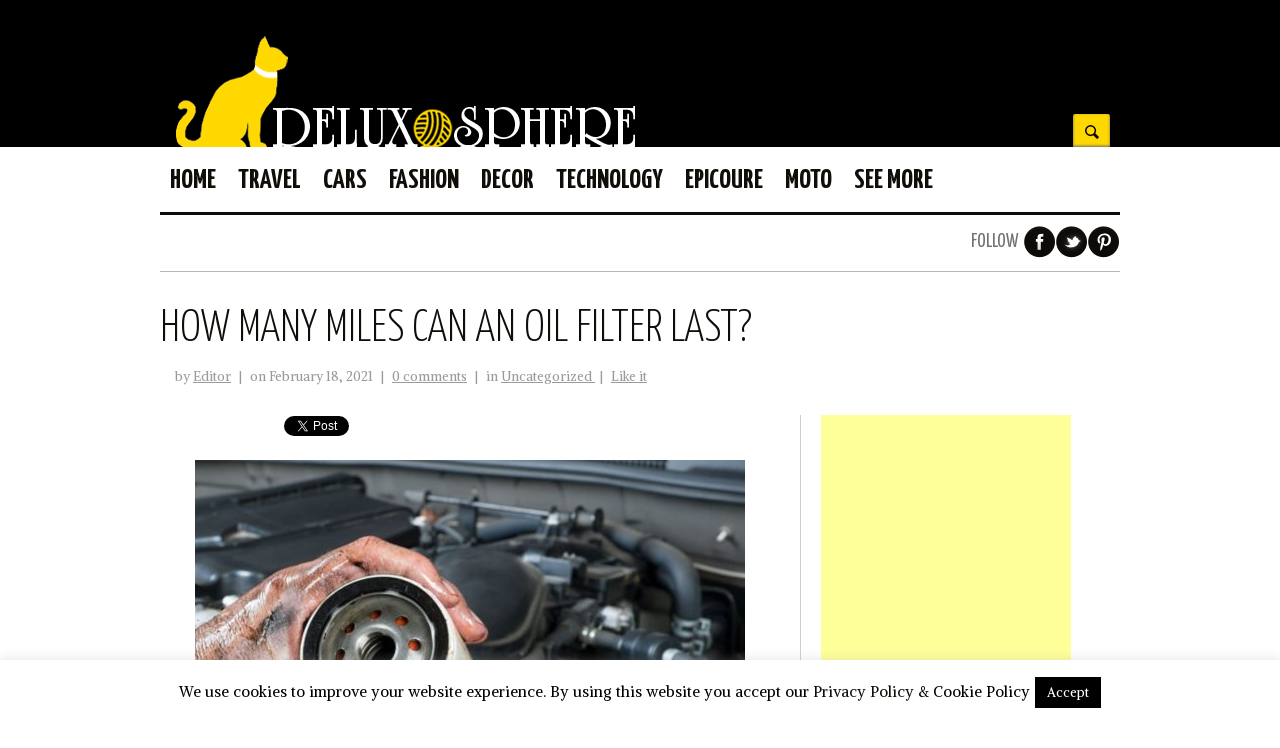

--- FILE ---
content_type: text/html; charset=UTF-8
request_url: https://deluxosphere.com/how-many-miles-can-an-oil-filter-last/
body_size: 13015
content:
<!doctype html>
<!--[if lt IE 7 ]><html lang="en" class="no-js ie6" dir="ltr" lang="en-US"
prefix="og: https://ogp.me/ns#" > <![endif]-->
<!--[if IE 7 ]><html lang="en" class="no-js ie7" dir="ltr" lang="en-US"
prefix="og: https://ogp.me/ns#" > <![endif]-->
<!--[if IE 8 ]><html lang="en" class="no-js ie8" dir="ltr" lang="en-US"
prefix="og: https://ogp.me/ns#" > <![endif]-->
<!--[if IE 9 ]><html lang="en" class="no-js ie9" dir="ltr" lang="en-US"
prefix="og: https://ogp.me/ns#" > <![endif]-->
<!--[if (gt IE 9)|!(IE)]><!-->
<html lang="en" class="no-js" dir="ltr" lang="en-US"
prefix="og: https://ogp.me/ns#" > <!--<![endif]-->
<head>
<meta name="google-site-verification" content="uCJ128zORydHfVEAAjeYyoKGPgEXeik1JdHwyeM_8Yo" />
<meta http-equiv="Content-Type" content="text/html; charset=UTF-8" />
<meta http-equiv="X-UA-Compatible" content="IE=edge,chrome=1">
<meta name="description" content="" />
<link rel="profile" href="https://gmpg.org/xfn/11" />
<link rel="alternate" type="application/rss+xml" title="RSS 2.0" href="https://deluxosphere.com/feed/" />
<link rel="pingback" href="https://deluxosphere.com/xmlrpc.php" />
<!-- All in One SEO 4.2.3.1 -->
<title>How Many Miles Can an Oil Filter Last? | De Luxo Sphere</title>
<meta name="robots" content="max-image-preview:large" />
<link rel="canonical" href="https://deluxosphere.com/how-many-miles-can-an-oil-filter-last/" />
<meta name="generator" content="All in One SEO (AIOSEO) 4.2.3.1 " />
<meta property="og:locale" content="en_US" />
<meta property="og:site_name" content="De Luxo Sphere |" />
<meta property="og:type" content="article" />
<meta property="og:title" content="How Many Miles Can an Oil Filter Last? | De Luxo Sphere" />
<meta property="og:url" content="https://deluxosphere.com/how-many-miles-can-an-oil-filter-last/" />
<meta property="article:published_time" content="2021-02-18T09:55:01+00:00" />
<meta property="article:modified_time" content="2021-04-08T12:00:20+00:00" />
<meta name="twitter:card" content="summary" />
<meta name="twitter:title" content="How Many Miles Can an Oil Filter Last? | De Luxo Sphere" />
<script type="application/ld+json" class="aioseo-schema">
{"@context":"https:\/\/schema.org","@graph":[{"@type":"WebSite","@id":"https:\/\/deluxosphere.com\/#website","url":"https:\/\/deluxosphere.com\/","name":"De Luxo Sphere","inLanguage":"en-US","publisher":{"@id":"https:\/\/deluxosphere.com\/#organization"}},{"@type":"Organization","@id":"https:\/\/deluxosphere.com\/#organization","name":"De Luxo Sphere","url":"https:\/\/deluxosphere.com\/"},{"@type":"BreadcrumbList","@id":"https:\/\/deluxosphere.com\/how-many-miles-can-an-oil-filter-last\/#breadcrumblist","itemListElement":[{"@type":"ListItem","@id":"https:\/\/deluxosphere.com\/#listItem","position":1,"item":{"@type":"WebPage","@id":"https:\/\/deluxosphere.com\/","name":"Home","description":"Deluxosphere.com is a website about all luxury concepts in our lives like cars, travels, fashion, decor, epicoure, moto and technology. If it is luxury then it is here! Deluxe of any kind like travel, cars, technology, fashion and more.","url":"https:\/\/deluxosphere.com\/"},"nextItem":"https:\/\/deluxosphere.com\/how-many-miles-can-an-oil-filter-last\/#listItem"},{"@type":"ListItem","@id":"https:\/\/deluxosphere.com\/how-many-miles-can-an-oil-filter-last\/#listItem","position":2,"item":{"@type":"WebPage","@id":"https:\/\/deluxosphere.com\/how-many-miles-can-an-oil-filter-last\/","name":"How Many Miles Can an Oil Filter Last?","url":"https:\/\/deluxosphere.com\/how-many-miles-can-an-oil-filter-last\/"},"previousItem":"https:\/\/deluxosphere.com\/#listItem"}]},{"@type":"Person","@id":"https:\/\/deluxosphere.com\/author\/editor\/#author","url":"https:\/\/deluxosphere.com\/author\/editor\/","name":"Editor","image":{"@type":"ImageObject","@id":"https:\/\/deluxosphere.com\/how-many-miles-can-an-oil-filter-last\/#authorImage","url":"https:\/\/secure.gravatar.com\/avatar\/ff0de25e2f4cb0e2d3eb4bd1b0bc2163?s=96&d=mm&r=g","width":96,"height":96,"caption":"Editor"}},{"@type":"WebPage","@id":"https:\/\/deluxosphere.com\/how-many-miles-can-an-oil-filter-last\/#webpage","url":"https:\/\/deluxosphere.com\/how-many-miles-can-an-oil-filter-last\/","name":"How Many Miles Can an Oil Filter Last? | De Luxo Sphere","inLanguage":"en-US","isPartOf":{"@id":"https:\/\/deluxosphere.com\/#website"},"breadcrumb":{"@id":"https:\/\/deluxosphere.com\/how-many-miles-can-an-oil-filter-last\/#breadcrumblist"},"author":"https:\/\/deluxosphere.com\/author\/editor\/#author","creator":"https:\/\/deluxosphere.com\/author\/editor\/#author","datePublished":"2021-02-18T09:55:01+00:00","dateModified":"2021-04-08T12:00:20+00:00"},{"@type":"Article","@id":"https:\/\/deluxosphere.com\/how-many-miles-can-an-oil-filter-last\/#article","name":"How Many Miles Can an Oil Filter Last? | De Luxo Sphere","inLanguage":"en-US","headline":"How Many Miles Can an Oil Filter Last?","author":{"@id":"https:\/\/deluxosphere.com\/author\/editor\/#author"},"publisher":{"@id":"https:\/\/deluxosphere.com\/#organization"},"datePublished":"2021-02-18T09:55:01+00:00","dateModified":"2021-04-08T12:00:20+00:00","articleSection":"Uncategorized","mainEntityOfPage":{"@id":"https:\/\/deluxosphere.com\/how-many-miles-can-an-oil-filter-last\/#webpage"},"isPartOf":{"@id":"https:\/\/deluxosphere.com\/how-many-miles-can-an-oil-filter-last\/#webpage"},"image":{"@type":"ImageObject","@id":"https:\/\/deluxosphere.com\/#articleImage","url":"https:\/\/deluxosphere.com\/wp-content\/uploads\/2019\/06\/car-oil-filter-dd-e1561629280491.jpg","width":550,"height":370}}]}
</script>
<!-- All in One SEO -->
<link rel='dns-prefetch' href='//s.w.org' />
<link rel="alternate" type="application/rss+xml" title="De Luxo Sphere &raquo; Feed" href="https://deluxosphere.com/feed/" />
<script type="text/javascript">
window._wpemojiSettings = {"baseUrl":"https:\/\/s.w.org\/images\/core\/emoji\/14.0.0\/72x72\/","ext":".png","svgUrl":"https:\/\/s.w.org\/images\/core\/emoji\/14.0.0\/svg\/","svgExt":".svg","source":{"concatemoji":"https:\/\/deluxosphere.com\/wp-includes\/js\/wp-emoji-release.min.js?ver=6.0.1"}};
/*! This file is auto-generated */
!function(e,a,t){var n,r,o,i=a.createElement("canvas"),p=i.getContext&&i.getContext("2d");function s(e,t){var a=String.fromCharCode,e=(p.clearRect(0,0,i.width,i.height),p.fillText(a.apply(this,e),0,0),i.toDataURL());return p.clearRect(0,0,i.width,i.height),p.fillText(a.apply(this,t),0,0),e===i.toDataURL()}function c(e){var t=a.createElement("script");t.src=e,t.defer=t.type="text/javascript",a.getElementsByTagName("head")[0].appendChild(t)}for(o=Array("flag","emoji"),t.supports={everything:!0,everythingExceptFlag:!0},r=0;r<o.length;r++)t.supports[o[r]]=function(e){if(!p||!p.fillText)return!1;switch(p.textBaseline="top",p.font="600 32px Arial",e){case"flag":return s([127987,65039,8205,9895,65039],[127987,65039,8203,9895,65039])?!1:!s([55356,56826,55356,56819],[55356,56826,8203,55356,56819])&&!s([55356,57332,56128,56423,56128,56418,56128,56421,56128,56430,56128,56423,56128,56447],[55356,57332,8203,56128,56423,8203,56128,56418,8203,56128,56421,8203,56128,56430,8203,56128,56423,8203,56128,56447]);case"emoji":return!s([129777,127995,8205,129778,127999],[129777,127995,8203,129778,127999])}return!1}(o[r]),t.supports.everything=t.supports.everything&&t.supports[o[r]],"flag"!==o[r]&&(t.supports.everythingExceptFlag=t.supports.everythingExceptFlag&&t.supports[o[r]]);t.supports.everythingExceptFlag=t.supports.everythingExceptFlag&&!t.supports.flag,t.DOMReady=!1,t.readyCallback=function(){t.DOMReady=!0},t.supports.everything||(n=function(){t.readyCallback()},a.addEventListener?(a.addEventListener("DOMContentLoaded",n,!1),e.addEventListener("load",n,!1)):(e.attachEvent("onload",n),a.attachEvent("onreadystatechange",function(){"complete"===a.readyState&&t.readyCallback()})),(e=t.source||{}).concatemoji?c(e.concatemoji):e.wpemoji&&e.twemoji&&(c(e.twemoji),c(e.wpemoji)))}(window,document,window._wpemojiSettings);
</script>
<style type="text/css">
img.wp-smiley,
img.emoji {
display: inline !important;
border: none !important;
box-shadow: none !important;
height: 1em !important;
width: 1em !important;
margin: 0 0.07em !important;
vertical-align: -0.1em !important;
background: none !important;
padding: 0 !important;
}
</style>
<!-- <link rel='stylesheet' id='wp-block-library-css'  href='https://deluxosphere.com/wp-includes/css/dist/block-library/style.min.css?ver=6.0.1' type='text/css' media='all' /> -->
<link rel="stylesheet" type="text/css" href="//deluxosphere.com/wp-content/cache/wpfc-minified/qx802zpj/64k8i.css" media="all"/>
<style id='global-styles-inline-css' type='text/css'>
body{--wp--preset--color--black: #000000;--wp--preset--color--cyan-bluish-gray: #abb8c3;--wp--preset--color--white: #ffffff;--wp--preset--color--pale-pink: #f78da7;--wp--preset--color--vivid-red: #cf2e2e;--wp--preset--color--luminous-vivid-orange: #ff6900;--wp--preset--color--luminous-vivid-amber: #fcb900;--wp--preset--color--light-green-cyan: #7bdcb5;--wp--preset--color--vivid-green-cyan: #00d084;--wp--preset--color--pale-cyan-blue: #8ed1fc;--wp--preset--color--vivid-cyan-blue: #0693e3;--wp--preset--color--vivid-purple: #9b51e0;--wp--preset--gradient--vivid-cyan-blue-to-vivid-purple: linear-gradient(135deg,rgba(6,147,227,1) 0%,rgb(155,81,224) 100%);--wp--preset--gradient--light-green-cyan-to-vivid-green-cyan: linear-gradient(135deg,rgb(122,220,180) 0%,rgb(0,208,130) 100%);--wp--preset--gradient--luminous-vivid-amber-to-luminous-vivid-orange: linear-gradient(135deg,rgba(252,185,0,1) 0%,rgba(255,105,0,1) 100%);--wp--preset--gradient--luminous-vivid-orange-to-vivid-red: linear-gradient(135deg,rgba(255,105,0,1) 0%,rgb(207,46,46) 100%);--wp--preset--gradient--very-light-gray-to-cyan-bluish-gray: linear-gradient(135deg,rgb(238,238,238) 0%,rgb(169,184,195) 100%);--wp--preset--gradient--cool-to-warm-spectrum: linear-gradient(135deg,rgb(74,234,220) 0%,rgb(151,120,209) 20%,rgb(207,42,186) 40%,rgb(238,44,130) 60%,rgb(251,105,98) 80%,rgb(254,248,76) 100%);--wp--preset--gradient--blush-light-purple: linear-gradient(135deg,rgb(255,206,236) 0%,rgb(152,150,240) 100%);--wp--preset--gradient--blush-bordeaux: linear-gradient(135deg,rgb(254,205,165) 0%,rgb(254,45,45) 50%,rgb(107,0,62) 100%);--wp--preset--gradient--luminous-dusk: linear-gradient(135deg,rgb(255,203,112) 0%,rgb(199,81,192) 50%,rgb(65,88,208) 100%);--wp--preset--gradient--pale-ocean: linear-gradient(135deg,rgb(255,245,203) 0%,rgb(182,227,212) 50%,rgb(51,167,181) 100%);--wp--preset--gradient--electric-grass: linear-gradient(135deg,rgb(202,248,128) 0%,rgb(113,206,126) 100%);--wp--preset--gradient--midnight: linear-gradient(135deg,rgb(2,3,129) 0%,rgb(40,116,252) 100%);--wp--preset--duotone--dark-grayscale: url('#wp-duotone-dark-grayscale');--wp--preset--duotone--grayscale: url('#wp-duotone-grayscale');--wp--preset--duotone--purple-yellow: url('#wp-duotone-purple-yellow');--wp--preset--duotone--blue-red: url('#wp-duotone-blue-red');--wp--preset--duotone--midnight: url('#wp-duotone-midnight');--wp--preset--duotone--magenta-yellow: url('#wp-duotone-magenta-yellow');--wp--preset--duotone--purple-green: url('#wp-duotone-purple-green');--wp--preset--duotone--blue-orange: url('#wp-duotone-blue-orange');--wp--preset--font-size--small: 13px;--wp--preset--font-size--medium: 20px;--wp--preset--font-size--large: 36px;--wp--preset--font-size--x-large: 42px;}.has-black-color{color: var(--wp--preset--color--black) !important;}.has-cyan-bluish-gray-color{color: var(--wp--preset--color--cyan-bluish-gray) !important;}.has-white-color{color: var(--wp--preset--color--white) !important;}.has-pale-pink-color{color: var(--wp--preset--color--pale-pink) !important;}.has-vivid-red-color{color: var(--wp--preset--color--vivid-red) !important;}.has-luminous-vivid-orange-color{color: var(--wp--preset--color--luminous-vivid-orange) !important;}.has-luminous-vivid-amber-color{color: var(--wp--preset--color--luminous-vivid-amber) !important;}.has-light-green-cyan-color{color: var(--wp--preset--color--light-green-cyan) !important;}.has-vivid-green-cyan-color{color: var(--wp--preset--color--vivid-green-cyan) !important;}.has-pale-cyan-blue-color{color: var(--wp--preset--color--pale-cyan-blue) !important;}.has-vivid-cyan-blue-color{color: var(--wp--preset--color--vivid-cyan-blue) !important;}.has-vivid-purple-color{color: var(--wp--preset--color--vivid-purple) !important;}.has-black-background-color{background-color: var(--wp--preset--color--black) !important;}.has-cyan-bluish-gray-background-color{background-color: var(--wp--preset--color--cyan-bluish-gray) !important;}.has-white-background-color{background-color: var(--wp--preset--color--white) !important;}.has-pale-pink-background-color{background-color: var(--wp--preset--color--pale-pink) !important;}.has-vivid-red-background-color{background-color: var(--wp--preset--color--vivid-red) !important;}.has-luminous-vivid-orange-background-color{background-color: var(--wp--preset--color--luminous-vivid-orange) !important;}.has-luminous-vivid-amber-background-color{background-color: var(--wp--preset--color--luminous-vivid-amber) !important;}.has-light-green-cyan-background-color{background-color: var(--wp--preset--color--light-green-cyan) !important;}.has-vivid-green-cyan-background-color{background-color: var(--wp--preset--color--vivid-green-cyan) !important;}.has-pale-cyan-blue-background-color{background-color: var(--wp--preset--color--pale-cyan-blue) !important;}.has-vivid-cyan-blue-background-color{background-color: var(--wp--preset--color--vivid-cyan-blue) !important;}.has-vivid-purple-background-color{background-color: var(--wp--preset--color--vivid-purple) !important;}.has-black-border-color{border-color: var(--wp--preset--color--black) !important;}.has-cyan-bluish-gray-border-color{border-color: var(--wp--preset--color--cyan-bluish-gray) !important;}.has-white-border-color{border-color: var(--wp--preset--color--white) !important;}.has-pale-pink-border-color{border-color: var(--wp--preset--color--pale-pink) !important;}.has-vivid-red-border-color{border-color: var(--wp--preset--color--vivid-red) !important;}.has-luminous-vivid-orange-border-color{border-color: var(--wp--preset--color--luminous-vivid-orange) !important;}.has-luminous-vivid-amber-border-color{border-color: var(--wp--preset--color--luminous-vivid-amber) !important;}.has-light-green-cyan-border-color{border-color: var(--wp--preset--color--light-green-cyan) !important;}.has-vivid-green-cyan-border-color{border-color: var(--wp--preset--color--vivid-green-cyan) !important;}.has-pale-cyan-blue-border-color{border-color: var(--wp--preset--color--pale-cyan-blue) !important;}.has-vivid-cyan-blue-border-color{border-color: var(--wp--preset--color--vivid-cyan-blue) !important;}.has-vivid-purple-border-color{border-color: var(--wp--preset--color--vivid-purple) !important;}.has-vivid-cyan-blue-to-vivid-purple-gradient-background{background: var(--wp--preset--gradient--vivid-cyan-blue-to-vivid-purple) !important;}.has-light-green-cyan-to-vivid-green-cyan-gradient-background{background: var(--wp--preset--gradient--light-green-cyan-to-vivid-green-cyan) !important;}.has-luminous-vivid-amber-to-luminous-vivid-orange-gradient-background{background: var(--wp--preset--gradient--luminous-vivid-amber-to-luminous-vivid-orange) !important;}.has-luminous-vivid-orange-to-vivid-red-gradient-background{background: var(--wp--preset--gradient--luminous-vivid-orange-to-vivid-red) !important;}.has-very-light-gray-to-cyan-bluish-gray-gradient-background{background: var(--wp--preset--gradient--very-light-gray-to-cyan-bluish-gray) !important;}.has-cool-to-warm-spectrum-gradient-background{background: var(--wp--preset--gradient--cool-to-warm-spectrum) !important;}.has-blush-light-purple-gradient-background{background: var(--wp--preset--gradient--blush-light-purple) !important;}.has-blush-bordeaux-gradient-background{background: var(--wp--preset--gradient--blush-bordeaux) !important;}.has-luminous-dusk-gradient-background{background: var(--wp--preset--gradient--luminous-dusk) !important;}.has-pale-ocean-gradient-background{background: var(--wp--preset--gradient--pale-ocean) !important;}.has-electric-grass-gradient-background{background: var(--wp--preset--gradient--electric-grass) !important;}.has-midnight-gradient-background{background: var(--wp--preset--gradient--midnight) !important;}.has-small-font-size{font-size: var(--wp--preset--font-size--small) !important;}.has-medium-font-size{font-size: var(--wp--preset--font-size--medium) !important;}.has-large-font-size{font-size: var(--wp--preset--font-size--large) !important;}.has-x-large-font-size{font-size: var(--wp--preset--font-size--x-large) !important;}
</style>
<!-- <link rel='stylesheet' id='theiaPostSlider-css'  href='https://deluxosphere.com/wp-content/plugins/codecanyon-2856832-theia-post-slider-for-wordpress/css/buttons-black.css?ver=1.10.4' type='text/css' media='all' /> -->
<!-- <link rel='stylesheet' id='cookie-law-info-css'  href='https://deluxosphere.com/wp-content/plugins/cookie-law-info/public/css/cookie-law-info-public.css?ver=2.1.2' type='text/css' media='all' /> -->
<!-- <link rel='stylesheet' id='cookie-law-info-gdpr-css'  href='https://deluxosphere.com/wp-content/plugins/cookie-law-info/public/css/cookie-law-info-gdpr.css?ver=2.1.2' type='text/css' media='all' /> -->
<!-- <link rel='stylesheet' id='wordpress-popular-posts-css-css'  href='https://deluxosphere.com/wp-content/plugins/wordpress-popular-posts/assets/css/wpp.css?ver=6.0.2' type='text/css' media='all' /> -->
<!-- <link rel='stylesheet' id='fuse-framework-frontend-css'  href='https://deluxosphere.com/wp-content/themes/newssetter-parent/framework/static/css/frontend.css?ver=6.0.1' type='text/css' media='all' /> -->
<!-- <link rel='stylesheet' id='main_style-css'  href='https://deluxosphere.com/wp-content/themes/newssetter-child/style.css?ver=6.0.1' type='text/css' media='all' /> -->
<!-- <link rel='stylesheet' id='screen_css-css'  href='https://deluxosphere.com/wp-content/themes/newssetter-parent/screen.css?ver=6.0.1' type='text/css' media='all' /> -->
<!-- <link rel='stylesheet' id='default-css'  href='https://deluxosphere.com/wp-content/themes/newssetter-parent/styles/default.css?ver=6.0.1' type='text/css' media='all' /> -->
<!-- <link rel='stylesheet' id='cusel-css'  href='https://deluxosphere.com/wp-content/themes/newssetter-parent/css/cusel.css?ver=6.0.1' type='text/css' media='all' /> -->
<!-- <link rel='stylesheet' id='prettyPhoto-css'  href='https://deluxosphere.com/wp-content/themes/newssetter-parent/framework/static/css/prettyPhoto.css?ver=3.1.4' type='text/css' media='all' /> -->
<!-- <link rel='stylesheet' id='shCore-css'  href='https://deluxosphere.com/wp-content/themes/newssetter-parent/css/shCore.css?ver=6.0.1' type='text/css' media='all' /> -->
<!-- <link rel='stylesheet' id='shThemeDefault-css'  href='https://deluxosphere.com/wp-content/themes/newssetter-parent/css/shThemeDefault.css?ver=6.0.1' type='text/css' media='all' /> -->
<!-- <link rel='stylesheet' id='tfuse-newsletter-css-css'  href='https://deluxosphere.com/wp-content/themes/newssetter-parent/framework/extensions/newsletter/static/css/newsletter_clientside.css?ver=6.0.1' type='text/css' media='all' /> -->
<link rel="stylesheet" type="text/css" href="//deluxosphere.com/wp-content/cache/wpfc-minified/g4ywpk0s/8acvv.css" media="all"/>
<script src='//deluxosphere.com/wp-content/cache/wpfc-minified/eh3wuy94/64k91.js' type="text/javascript"></script>
<!-- <script type='text/javascript' src='https://deluxosphere.com/wp-includes/js/jquery/jquery.min.js?ver=3.6.0' id='jquery-core-js'></script> -->
<!-- <script type='text/javascript' src='https://deluxosphere.com/wp-includes/js/jquery/jquery-migrate.min.js?ver=3.3.2' id='jquery-migrate-js'></script> -->
<!-- <script type='text/javascript' src='https://deluxosphere.com/wp-content/plugins/codecanyon-2856832-theia-post-slider-for-wordpress/js/balupton-history.js/jquery.history.js?ver=1.7.1' id='history.js-js'></script> -->
<!-- <script type='text/javascript' src='https://deluxosphere.com/wp-content/plugins/codecanyon-2856832-theia-post-slider-for-wordpress/js/async.min.js?ver=14.09.2014' id='async.js-js'></script> -->
<!-- <script type='text/javascript' src='https://deluxosphere.com/wp-content/plugins/codecanyon-2856832-theia-post-slider-for-wordpress/js/tps.js?ver=1.10.4' id='theiaPostSlider/theiaPostSlider.js-js'></script> -->
<!-- <script type='text/javascript' src='https://deluxosphere.com/wp-content/plugins/codecanyon-2856832-theia-post-slider-for-wordpress/js/main.js?ver=1.10.4' id='theiaPostSlider/main.js-js'></script> -->
<!-- <script type='text/javascript' src='https://deluxosphere.com/wp-content/plugins/codecanyon-2856832-theia-post-slider-for-wordpress/js/tps-transition-slide.js?ver=1.10.4' id='theiaPostSlider-transition-slide.js-js'></script> -->
<script type='text/javascript' id='cookie-law-info-js-extra'>
/* <![CDATA[ */
var Cli_Data = {"nn_cookie_ids":[],"cookielist":[],"non_necessary_cookies":[],"ccpaEnabled":"","ccpaRegionBased":"","ccpaBarEnabled":"","strictlyEnabled":["necessary","obligatoire"],"ccpaType":"gdpr","js_blocking":"","custom_integration":"","triggerDomRefresh":"","secure_cookies":""};
var cli_cookiebar_settings = {"animate_speed_hide":"500","animate_speed_show":"500","background":"#fff","border":"#444","border_on":"","button_1_button_colour":"#000","button_1_button_hover":"#000000","button_1_link_colour":"#fff","button_1_as_button":"1","button_1_new_win":"","button_2_button_colour":"#333","button_2_button_hover":"#292929","button_2_link_colour":"#444","button_2_as_button":"","button_2_hidebar":"","button_3_button_colour":"#000","button_3_button_hover":"#000000","button_3_link_colour":"#fff","button_3_as_button":"1","button_3_new_win":"","button_4_button_colour":"#000","button_4_button_hover":"#000000","button_4_link_colour":"#fff","button_4_as_button":"1","button_7_button_colour":"#61a229","button_7_button_hover":"#4e8221","button_7_link_colour":"#fff","button_7_as_button":"1","button_7_new_win":"","font_family":"inherit","header_fix":"","notify_animate_hide":"1","notify_animate_show":"","notify_div_id":"#cookie-law-info-bar","notify_position_horizontal":"right","notify_position_vertical":"bottom","scroll_close":"","scroll_close_reload":"","accept_close_reload":"","reject_close_reload":"","showagain_tab":"","showagain_background":"#fff","showagain_border":"#000","showagain_div_id":"#cookie-law-info-again","showagain_x_position":"100px","text":"#000","show_once_yn":"","show_once":"10000","logging_on":"","as_popup":"","popup_overlay":"1","bar_heading_text":"","cookie_bar_as":"banner","popup_showagain_position":"bottom-right","widget_position":"left"};
var log_object = {"ajax_url":"https:\/\/deluxosphere.com\/wp-admin\/admin-ajax.php"};
/* ]]> */
</script>
<script src='//deluxosphere.com/wp-content/cache/wpfc-minified/eu74acno/64k8i.js' type="text/javascript"></script>
<!-- <script type='text/javascript' src='https://deluxosphere.com/wp-content/plugins/cookie-law-info/public/js/cookie-law-info-public.js?ver=2.1.2' id='cookie-law-info-js'></script> -->
<script type='application/json' id='wpp-json'>
{"sampling_active":0,"sampling_rate":100,"ajax_url":"https:\/\/deluxosphere.com\/wp-json\/wordpress-popular-posts\/v1\/popular-posts","api_url":"https:\/\/deluxosphere.com\/wp-json\/wordpress-popular-posts","ID":4875,"token":"bc97148fe7","lang":0,"debug":0}
</script>
<script src='//deluxosphere.com/wp-content/cache/wpfc-minified/jz8p26a2/64k8i.js' type="text/javascript"></script>
<!-- <script type='text/javascript' src='https://deluxosphere.com/wp-content/plugins/wordpress-popular-posts/assets/js/wpp.min.js?ver=6.0.2' id='wpp-js-js'></script> -->
<!-- <script type='text/javascript' src='https://deluxosphere.com/wp-content/themes/newssetter-parent/js/libs/modernizr-2.5.3.min.js?ver=6.0.1' id='modernizr-js'></script> -->
<!-- <script type='text/javascript' src='https://deluxosphere.com/wp-content/themes/newssetter-parent/js/libs/respond.min.js?ver=6.0.1' id='respond-js'></script> -->
<!-- <script type='text/javascript' src='https://deluxosphere.com/wp-content/themes/newssetter-parent/js/general.js?ver=6.0.1' id='general-js'></script> -->
<!-- <script type='text/javascript' src='https://deluxosphere.com/wp-content/themes/newssetter-parent/js/cusel-min.js?ver=6.0.1' id='cusel-min-js'></script> -->
<!-- <script type='text/javascript' src='https://deluxosphere.com/wp-content/themes/newssetter-parent/js/jquery.tools.min.js?ver=6.0.1' id='jquery.tools-js'></script> -->
<!-- <script type='text/javascript' src='https://deluxosphere.com/wp-content/themes/newssetter-parent/js/jquery.easing.1.3.min.js?ver=6.0.1' id='jquery.easing-js'></script> -->
<!-- <script type='text/javascript' src='https://deluxosphere.com/wp-content/themes/newssetter-parent/js/jquery.carouFredSel.min.js?ver=6.0.1' id='carouFredSel-js'></script> -->
<!-- <script type='text/javascript' src='https://deluxosphere.com/wp-content/themes/newssetter-parent/js/jquery.touchSwipe.js?ver=6.0.1' id='touchSwipe-js'></script> -->
<!-- <script type='text/javascript' src='https://deluxosphere.com/wp-content/themes/newssetter-parent/js/jquery.touchwipe.js?ver=6.0.1' id='touchwipe-js'></script> -->
<!-- <script type='text/javascript' src='https://deluxosphere.com/wp-content/themes/newssetter-parent/js/slides.min.jquery.js?ver=6.0.1' id='slides.min.jquery-js'></script> -->
<!-- <script type='text/javascript' src='https://deluxosphere.com/wp-content/themes/newssetter-parent/js/jScrollPane.min.js?ver=6.0.1' id='jScrollPane-js'></script> -->
<!-- <script type='text/javascript' src='https://deluxosphere.com/wp-content/themes/newssetter-parent/js/jquery.mousewheel.min.js?ver=6.0.1' id='mousewheel-js'></script> -->
<!-- <script type='text/javascript' src='https://deluxosphere.com/wp-content/themes/newssetter-parent/js/jquery.customInput.js?ver=6.0.1' id='customInput-js'></script> -->
<!-- <script type='text/javascript' src='https://deluxosphere.com/wp-content/themes/newssetter-parent/framework/static/javascript/jquery.prettyPhoto.js?ver=3.1.4' id='prettyPhoto-js'></script> -->
<link rel="https://api.w.org/" href="https://deluxosphere.com/wp-json/" /><link rel="alternate" type="application/json" href="https://deluxosphere.com/wp-json/wp/v2/posts/4875" /><link rel="EditURI" type="application/rsd+xml" title="RSD" href="https://deluxosphere.com/xmlrpc.php?rsd" />
<link rel="wlwmanifest" type="application/wlwmanifest+xml" href="https://deluxosphere.com/wp-includes/wlwmanifest.xml" /> 
<meta name="generator" content="WordPress 6.0.1" />
<link rel='shortlink' href='https://deluxosphere.com/?p=4875' />
<link rel="alternate" type="application/json+oembed" href="https://deluxosphere.com/wp-json/oembed/1.0/embed?url=https%3A%2F%2Fdeluxosphere.com%2Fhow-many-miles-can-an-oil-filter-last%2F" />
<link rel="alternate" type="text/xml+oembed" href="https://deluxosphere.com/wp-json/oembed/1.0/embed?url=https%3A%2F%2Fdeluxosphere.com%2Fhow-many-miles-can-an-oil-filter-last%2F&#038;format=xml" />
<style id="wpp-loading-animation-styles">@-webkit-keyframes bgslide{from{background-position-x:0}to{background-position-x:-200%}}@keyframes bgslide{from{background-position-x:0}to{background-position-x:-200%}}.wpp-widget-placeholder,.wpp-widget-block-placeholder{margin:0 auto;width:60px;height:3px;background:#dd3737;background:linear-gradient(90deg,#dd3737 0%,#571313 10%,#dd3737 100%);background-size:200% auto;border-radius:3px;-webkit-animation:bgslide 1s infinite linear;animation:bgslide 1s infinite linear}</style>
<link rel="shortcut icon" href="https://deluxosphere.com/wp-content/uploads/2013/02/favicon.png"/>
<script type="text/javascript">/* <![CDATA[ */
tf_script={"TF_THEME_PREFIX":"newssetter","TFUSE_THEME_URL":"https:\/\/deluxosphere.com\/wp-content\/themes\/newssetter-parent","ajaxurl":"https:\/\/deluxosphere.com\/wp-admin\/admin-ajax.php"};
/* ]]> */</script>
<link href="//fonts.googleapis.com/css?family=Yanone+Kaffeesatz:300,400,700|Alike" rel="stylesheet">
<!-- Mobile viewport optimized: h5bp.com/viewport -->
<meta name="viewport" content="width=device-width,initial-scale=1">
<!-- Google Tag Manager -->
<script>(function(w,d,s,l,i){w[l]=w[l]||[];w[l].push({'gtm.start':
new Date().getTime(),event:'gtm.js'});var f=d.getElementsByTagName(s)[0],
j=d.createElement(s),dl=l!='dataLayer'?'&l='+l:'';j.async=true;j.src=
'https://www.googletagmanager.com/gtm.js?id='+i+dl;f.parentNode.insertBefore(j,f);
})(window,document,'script','dataLayer','GTM-TKZ6JX8');</script>
<!-- End Google Tag Manager -->
</head>
<body data-rsssl=1 class="unknown">
<!-- Google Tag Manager (noscript) -->
<noscript><iframe src="https://www.googletagmanager.com/ns.html?id=GTM-TKZ6JX8"
height="0" width="0" style="display:none;visibility:hidden"></iframe></noscript>
<!-- End Google Tag Manager (noscript) -->
<div class="body_wrap homepage">
<div class="header_container header_full">
<header style="background-image:url(https://deluxosphere.com/wp-content/uploads/2013/02/header_pattern_black.png); background-color:;background-repeat:repeat;">
<div class="container">
<div class="header_right">            	
<div class="top_btn">
<div class="topsearch">
<form id="searchForm" action="https://deluxosphere.com/" method="get">
<input type="submit" id="searchSubmit" value="Search" class="btn-search">
<input type="text" name="s" id="stext" value="" class="stext">                    
</form>
</div> 
</div>
</div>
<div class="header_left">
<div class="logo">
<a href="https://deluxosphere.com" title="">
<img src="https://deluxosphere.com/wp-content/uploads/2013/02/logodeluxosphere21.png" alt="De Luxo Sphere"  border="0" />
</a>
</div><!--/ .logo -->
</div>
<div class="clear"></div>
</div><!--/ .container -->
</header>
</div>
<!--/ header_container -->
<div class="container topm_cont">
<nav id="topmenu" class="menu-main-menu-container"><ul id="menu-main-menu" class="dropdown"><li id="menu-item-43" class="menu-item menu-item-type-custom menu-item-object-custom menu-item-home menu-item-43"><a href="https://deluxosphere.com/"><span>Home</span></a></li>
<li id="menu-item-42" class="menu-item menu-item-type-taxonomy menu-item-object-category menu-item-42"><a href="https://deluxosphere.com/category/travel/"><span>Travel</span></a></li>
<li id="menu-item-39" class="menu-item menu-item-type-taxonomy menu-item-object-category menu-item-39"><a href="https://deluxosphere.com/category/cars/"><span>Cars</span></a></li>
<li id="menu-item-40" class="menu-item menu-item-type-taxonomy menu-item-object-category menu-item-has-children menu-item-40"><a href="https://deluxosphere.com/category/fashion/"><span>Fashion</span></a>
<ul/ class="submenu-1" />
<li id="menu-item-3396" class="menu-item menu-item-type-taxonomy menu-item-object-category menu-item-3396"><a href="https://deluxosphere.com/category/fashion/fitness/"><span>Fitness</span></a></li>
</ul>
</li>
<li id="menu-item-99" class="menu-item menu-item-type-taxonomy menu-item-object-category menu-item-99"><a href="https://deluxosphere.com/category/decor/"><span>Decor</span></a></li>
<li id="menu-item-41" class="menu-item menu-item-type-taxonomy menu-item-object-category menu-item-has-children menu-item-41"><a href="https://deluxosphere.com/category/technology/"><span>Technology</span></a>
<ul/ class="submenu-1" />
<li id="menu-item-3956" class="menu-item menu-item-type-taxonomy menu-item-object-category menu-item-3956"><a href="https://deluxosphere.com/category/photography/"><span>Photography</span></a></li>
</ul>
</li>
<li id="menu-item-96" class="menu-item menu-item-type-taxonomy menu-item-object-category menu-item-96"><a href="https://deluxosphere.com/category/epicoure/"><span>Epicoure</span></a></li>
<li id="menu-item-98" class="menu-item menu-item-type-taxonomy menu-item-object-category menu-item-has-children menu-item-98"><a href="https://deluxosphere.com/category/moto/"><span>Moto</span></a>
<ul/ class="submenu-1" />
<li id="menu-item-1805" class="menu-item menu-item-type-taxonomy menu-item-object-category menu-item-1805"><a href="https://deluxosphere.com/category/moto/bicycle-moto/"><span>Bicycle</span></a></li>
</ul>
</li>
<li id="menu-item-321" class="menu-item menu-item-type-post_type menu-item-object-page menu-item-has-children menu-item-321"><a href="https://deluxosphere.com/see-more/"><span>See more</span></a>
<ul/ class="submenu-1" />
<li id="menu-item-326" class="menu-item menu-item-type-post_type menu-item-object-page menu-item-326"><a href="https://deluxosphere.com/about/"><span>About</span></a></li>
<li id="menu-item-325" class="menu-item menu-item-type-post_type menu-item-object-page menu-item-325"><a href="https://deluxosphere.com/contact-us/"><span>Contact us</span></a></li>
<li id="menu-item-324" class="menu-item menu-item-type-post_type menu-item-object-page menu-item-324"><a href="https://deluxosphere.com/friends/"><span>Friends</span></a></li>
<li id="menu-item-323" class="menu-item menu-item-type-post_type menu-item-object-page menu-item-323"><a href="https://deluxosphere.com/disclaimer/"><span>Disclaimer</span></a></li>
<li id="menu-item-322" class="menu-item menu-item-type-post_type menu-item-object-page menu-item-322"><a href="https://deluxosphere.com/privacy-policy/"><span>Privacy Policy</span></a></li>
</ul>
</li>
</ul></nav>                <div class="topbar">
<div class="top_share">
<span class="social_title">Follow</span>
<a href="https://www.facebook.com/Deluxosphere" class="social_fb">Facebook</a><a href="https://twitter.com/deluxosphere" class="social_twitter">Twitter</a><a href="http://pinterest.com/deluxosphere/" class="social_pinterest">Pinterest</a>                        </div>
<div class="clear"></div>
</div>  
</div>
<div class="container">	
<div class="middle full_width">
<article class="post-detail">            
<div class="entry">
<div class="clear"></div>
</div>
</article>
</div>
<div  id="middle" class="cols2">
<div class="title">
<h1>How Many Miles Can an Oil Filter Last?</h1>                                    <div class="post-meta">
<span class="tags">
</span>
by <a href="#" class="author"><a href="https://deluxosphere.com/author/editor/" title="Posts by Editor" rel="author">Editor</a></a>
<span class="separator">|</span>
on February 18, 2021													                                                    <span class="separator">|</span>
<a href="https://deluxosphere.com/how-many-miles-can-an-oil-filter-last/#respond" class="anchor">0 comments</a>
<span class="separator">|</span> in <a href="https://deluxosphere.com/category/uncategorized/">
Uncategorized        </a>
<span class="separator">|</span>
<input type="hidden" class="love_it_hidden" id="hidden_4875" value="0">                            <a href="#" class="love_it" id="love_4875" ><span class="link-comments" style="">Like it</span></a>
</div>
</div>	                <div  class="content" role="main">
<article class="post-detail post-page" id="post-4875" class="post-4875 post type-post status-publish format-standard hentry category-uncategorized">
<div class="entry">
<a href="https://deluxosphere.com/how-many-miles-can-an-oil-filter-last/"></a>    <div style="margin-bottom:15px">
<div style="display:inline;"><iframe src="https://www.facebook.com/plugins/like.php?href=https%3A%2F%2Fdeluxosphere.com%2Fhow-many-miles-can-an-oil-filter-last%2F&amp;send=false&amp;layout=button_count&amp;width=120&amp;show_faces=false&amp;action=like&amp;colorscheme=light&amp;font&amp;height=21" scrolling="no" frameborder="0" style="border:none; overflow:hidden; width:120px; height:21px;" allowTransparency="true"></iframe></div>
<div style="display:inline;"><a href="https://twitter.com/share?url=https%3A%2F%2Fdeluxosphere.com%2Fhow-many-miles-can-an-oil-filter-last%2F" class="twitter-share-button" data-count="horizontal">Tweet</a><script type="text/javascript" src="https://platform.twitter.com/widgets.js"></script></div>
<div style="display:inline;"><g:plusone size="medium" href="https://deluxosphere.com/how-many-miles-can-an-oil-filter-last/"></g:plusone><script type="text/javascript">(function() { var po = document.createElement('script'); po.type = 'text/javascript'; po.async = true; po.src = 'https://apis.google.com/js/plusone.js'; var s = document.getElementsByTagName('script')[0]; s.parentNode.insertBefore(po, s); })();</script></div>
</div>
<p><!-- BEGIN THEIA POST SLIDER --></p>
<p><img class="aligncenter size-full wp-image-4876" src="https://deluxosphere.com/wp-content/uploads/2019/06/car-oil-filter-dd-e1561629280491.jpg" alt="" width="550" height="370" />The oil filter has one of the most vital jobs in the entire engine system. Its job is to filter out any contaminants that could cause problems in other components. You should look through an<a href="https://www.autozone.com/ignition-tune-up-and-routine-maintenance/oil-filter"> oil filter guide</a> to find the best part for your specific vehicle. More importantly, you want to make sure you replace the filter in a timely fashion. You make sure you protect your car by having an emergency <strong>car battery jump starter</strong> in the trunk, so you should also protect your vehicle by regularly replacing the oil filter after so many miles.</p>
<p><strong>You Should Replace the Filter With Every Oil Change</strong></p>
<p>When you take your car to your mechanic for your oil change, he or she will likely ask if you also want to replace the filter. At some shops, the mechanic will not even ask. It is assumed you will want this work done. Either way, you should get a new filter at these appointments to ensure oil continues to flow cleanly throughout the engine.</p>
<p>While many guides will tell you that you should replace the oil once every 3,000 miles, the truth is that most modern cars can go much longer than that. Unless you still drive a vehicle that is decades old, you should review our owner’s manual and see how long you should wait between oil changes. In general, you will not want to go longer than 5,000 miles on the same oil filter.</p>
<p><strong>You Risk Catastrophic Failure If You Do Not Replace It</strong></p>
<p>Replacement is essential if you choose to put a cheap oil filter in your engine system. Naturally, you want to find the best prices on everything for our car from the <a href="https://www.autozone.com/ignition-tune-up-and-routine-maintenance/battery">best car battery prices</a> to the most affordable motor oil. It is worth it to invest in a high-quality filter that will stand up tougher to months of usage.</p>
<p>Most of the time, when someone drives longer than 5,000 miles on the same cheap filter, it will gradually lose its ability to filter out contaminants. This means debris is able to slip into the bearings of the engine, resulting in premature wear and tear. Over time, this leads to engine failure. It is massively expensive to repair an engine, so you are always better off spending a little more money on the right oil and the right oil filter for your car. When it comes to your car, the engine is one area you do not want to cheap out on.</p>
<p>The worst part is that if you use a cheap oil filter, then it may void your warranty. The manufacturer may deny the claim once the company learns what was filtering the oil. You should have recommendations on what precise oil filter is best for your make and model of car, so you should follow that suggestion.</p>
<p><strong>You Should Come by Your Local Auto Parts Store Today</strong></p>
<p>If you are a DIY car owner, then you can purchase your own motor oil and oil filter to perform an oil change in your driveway. Contact an auto parts shop near you today to get started.</p>
<p><!-- END THEIA POST SLIDER --></p>
<div style="margin-bottom:15px">
<div style="display:inline;"><iframe src="https://www.facebook.com/plugins/like.php?href=https%3A%2F%2Fdeluxosphere.com%2Fhow-many-miles-can-an-oil-filter-last%2F&amp;send=false&amp;layout=button_count&amp;width=120&amp;show_faces=false&amp;action=like&amp;colorscheme=light&amp;font&amp;height=21" scrolling="no" frameborder="0" style="border:none; overflow:hidden; width:120px; height:21px;" allowTransparency="true"></iframe></div>
<div style="display:inline;"><a href="https://twitter.com/share?url=https%3A%2F%2Fdeluxosphere.com%2Fhow-many-miles-can-an-oil-filter-last%2F" class="twitter-share-button" data-count="horizontal">Tweet</a><script type="text/javascript" src="https://platform.twitter.com/widgets.js"></script></div>
<div style="display:inline;"><g:plusone size="medium" href="https://deluxosphere.com/how-many-miles-can-an-oil-filter-last/"></g:plusone><script type="text/javascript">(function() { var po = document.createElement('script'); po.type = 'text/javascript'; po.async = true; po.src = 'https://apis.google.com/js/plusone.js'; var s = document.getElementsByTagName('script')[0]; s.parentNode.insertBefore(po, s); })();</script></div>
</div>
<div class="clear"></div>
</div><!--/ .entry -->
</article>
</div><!--/ .content -->
<div class="sidebar">
<div class="widget-container widget_text ">		
<div class="textwidget"><script async src="//pagead2.googlesyndication.com/pagead/js/adsbygoogle.js"></script>
<!-- sar sidebar -->
<ins class="adsbygoogle"
style="display:inline-block;width:250px;height:250px"
data-ad-client="ca-pub-4511158905708196"
data-ad-slot="8513524664"></ins>
<script>
(adsbygoogle = window.adsbygoogle || []).push({});
</script></div>
</div><div id="popularitypostswidget-3" class="box popularitypostswidget"><h3>Popularity Posts Widget</h3><ul> 
<li>
<span class="ppw-post-title"><a href="https://deluxosphere.com/discover-the-worlds-most-expensive-shampoos/" title="Discover the World’s Most Expensive Shampoos" rel="nofollow">Discover the World’s Most Expensive Shampoos</a></span>
<span class="post-stats">
<br>
<span class="ppw-views">Views (26633) </span>			<span class="ppw-comments"></span> 
<span class="ppw-date"></span>
</span>
<br>
<a href="https://deluxosphere.com/discover-the-worlds-most-expensive-shampoos/" title="Discover the World’s Most Expensive Shampoos" >
<img class='wpp-thumbnail' src='/wp-content/plugins/popularity-posts-widget/cache/0f0d4ea57_160x80.png' alt=''/>
</a>
</li> 
<li>
<span class="ppw-post-title"><a href="https://deluxosphere.com/the-airbus-a380-restaurant-in-china-first-class-flight/" title="The Airbus A380 restaurant in China | First class flight" rel="nofollow">The Airbus A380 restaurant in China | First class flight</a></span>
<span class="post-stats">
<br>
<span class="ppw-views">Views (12216) </span>			<span class="ppw-comments"></span> 
<span class="ppw-date"></span>
</span>
<br>
<a href="https://deluxosphere.com/the-airbus-a380-restaurant-in-china-first-class-flight/" title="The Airbus A380 restaurant in China | First class flight" >
<img class='wpp-thumbnail' src='/wp-content/plugins/popularity-posts-widget/cache/04afa99b7_160x80.png' alt=''/>
</a>
</li> 
<li>
<span class="ppw-post-title"><a href="https://deluxosphere.com/visiting-barcelona-in-2015/" title="Visiting Barcelona in 2015" rel="nofollow">Visiting Barcelona in 2015</a></span>
<span class="post-stats">
<br>
<span class="ppw-views">Views (10297) </span>			<span class="ppw-comments"></span> 
<span class="ppw-date"></span>
</span>
<br>
<a href="https://deluxosphere.com/visiting-barcelona-in-2015/" title="Visiting Barcelona in 2015" >
<img class='wpp-thumbnail' src='/wp-content/plugins/popularity-posts-widget/cache/4bed0a5ba_160x80.png' alt=''/>
</a>
</li> 
<li>
<span class="ppw-post-title"><a href="https://deluxosphere.com/we-invite-you-to-see-why-harrods-is-the-most-exclusive-mall-in-london/" title="We invite you to see why Harrods is the most exclusive mall in London" rel="nofollow">We invite you to see why Harrods is the most exclusive mall ...</a></span>
<span class="post-stats">
<br>
<span class="ppw-views">Views (7398) </span>			<span class="ppw-comments"></span> 
<span class="ppw-date"></span>
</span>
<br>
<a href="https://deluxosphere.com/we-invite-you-to-see-why-harrods-is-the-most-exclusive-mall-in-london/" title="We invite you to see why Harrods is the most exclusive mall in London" >
<img class='wpp-thumbnail' src='/wp-content/plugins/popularity-posts-widget/cache/e7af3300f_160x80.png' alt=''/>
</a>
</li> 
<li>
<span class="ppw-post-title"><a href="https://deluxosphere.com/what-type-of-bike-do-you-need/" title="What type of bike do you need?" rel="nofollow">What type of bike do you need?</a></span>
<span class="post-stats">
<br>
<span class="ppw-views">Views (6296) </span>			<span class="ppw-comments"></span> 
<span class="ppw-date"></span>
</span>
<br>
<a href="https://deluxosphere.com/what-type-of-bike-do-you-need/" title="What type of bike do you need?" >
<img class='wpp-thumbnail' src='/wp-content/plugins/popularity-posts-widget/cache/fc8056ce3_160x80.png' alt=''/>
</a>
</li> 
<li>
<span class="ppw-post-title"><a href="https://deluxosphere.com/sanserif-creatius-designs-new-cutlery-with-faces/" title="Sanserif Creatius designs new cutlery with faces" rel="nofollow">Sanserif Creatius designs new cutlery with faces</a></span>
<span class="post-stats">
<br>
<span class="ppw-views">Views (6098) </span>			<span class="ppw-comments"></span> 
<span class="ppw-date"></span>
</span>
<br>
<a href="https://deluxosphere.com/sanserif-creatius-designs-new-cutlery-with-faces/" title="Sanserif Creatius designs new cutlery with faces" >
<img class='wpp-thumbnail' src='/wp-content/plugins/popularity-posts-widget/cache/1efb52b23_160x80.png' alt=''/>
</a>
</li> 
<li>
<span class="ppw-post-title"><a href="https://deluxosphere.com/seletti-presents-bauchair-the-chair-is-inspired-by-the-bauhaus-movement/" title="Seletti presents Bauchair: the chair is inspired by the Bauhaus movement" rel="nofollow">Seletti presents Bauchair: the chair is inspired by the Bauh...</a></span>
<span class="post-stats">
<br>
<span class="ppw-views">Views (6003) </span>			<span class="ppw-comments"></span> 
<span class="ppw-date"></span>
</span>
<br>
<a href="https://deluxosphere.com/seletti-presents-bauchair-the-chair-is-inspired-by-the-bauhaus-movement/" title="Seletti presents Bauchair: the chair is inspired by the Bauhaus movement" >
<img class='wpp-thumbnail' src='/wp-content/plugins/popularity-posts-widget/cache/75f0370a7_160x80.png' alt=''/>
</a>
</li> 
<li>
<span class="ppw-post-title"><a href="https://deluxosphere.com/kate-moss-st-tropez-2013-top-model-posed-naked/" title="Kate Moss St Tropez 2013: Top model posed naked" rel="nofollow">Kate Moss St Tropez 2013: Top model posed naked</a></span>
<span class="post-stats">
<br>
<span class="ppw-views">Views (5967) </span>			<span class="ppw-comments"></span> 
<span class="ppw-date"></span>
</span>
<br>
<a href="https://deluxosphere.com/kate-moss-st-tropez-2013-top-model-posed-naked/" title="Kate Moss St Tropez 2013: Top model posed naked" >
<img class='wpp-thumbnail' src='/wp-content/plugins/popularity-posts-widget/cache/d3b11c57f_160x80.png' alt=''/>
</a>
</li> 
<li>
<span class="ppw-post-title"><a href="https://deluxosphere.com/mercedes-benz-sprinter-l5-b-turned-into-a-luxury-presidential-suite/" title="Mercedes-Benz Sprinter L5-B turned into a luxury presidential suite" rel="nofollow">Mercedes-Benz Sprinter L5-B turned into a luxury presidentia...</a></span>
<span class="post-stats">
<br>
<span class="ppw-views">Views (5876) </span>			<span class="ppw-comments"></span> 
<span class="ppw-date"></span>
</span>
<br>
<a href="https://deluxosphere.com/mercedes-benz-sprinter-l5-b-turned-into-a-luxury-presidential-suite/" title="Mercedes-Benz Sprinter L5-B turned into a luxury presidential suite" >
<img class='wpp-thumbnail' src='/wp-content/plugins/popularity-posts-widget/cache/6fd27faf0_160x80.png' alt=''/>
</a>
</li> 
<li>
<span class="ppw-post-title"><a href="https://deluxosphere.com/5-of-the-most-expensive-items-in-the-world/" title="5 of the most expensive items in the world" rel="nofollow">5 of the most expensive items in the world</a></span>
<span class="post-stats">
<br>
<span class="ppw-views">Views (5649) </span>			<span class="ppw-comments"></span> 
<span class="ppw-date"></span>
</span>
<br>
<a href="https://deluxosphere.com/5-of-the-most-expensive-items-in-the-world/" title="5 of the most expensive items in the world" >
<img class='wpp-thumbnail' src='/wp-content/plugins/popularity-posts-widget/cache/9647e580a_160x80.png' alt=''/>
</a>
</li> 
<li>
<span class="ppw-post-title"><a href="https://deluxosphere.com/luxury-villa-in-florida-ideal-for-hollywood-films/" title="Luxury villa in Florida | Ideal for Hollywood films" rel="nofollow">Luxury villa in Florida | Ideal for Hollywood films</a></span>
<span class="post-stats">
<br>
<span class="ppw-views">Views (5413) </span>			<span class="ppw-comments"></span> 
<span class="ppw-date"></span>
</span>
<br>
<a href="https://deluxosphere.com/luxury-villa-in-florida-ideal-for-hollywood-films/" title="Luxury villa in Florida | Ideal for Hollywood films" >
<img class='wpp-thumbnail' src='/wp-content/plugins/popularity-posts-widget/cache/d0e3719fb_160x80.png' alt=''/>
</a>
</li> 
<li>
<span class="ppw-post-title"><a href="https://deluxosphere.com/luxury-shoulder-hangbag-signed-by-gucci/" title="Luxury shoulder hangbag signed by Gucci" rel="nofollow">Luxury shoulder hangbag signed by Gucci</a></span>
<span class="post-stats">
<br>
<span class="ppw-views">Views (5385) </span>			<span class="ppw-comments"></span> 
<span class="ppw-date"></span>
</span>
<br>
<a href="https://deluxosphere.com/luxury-shoulder-hangbag-signed-by-gucci/" title="Luxury shoulder hangbag signed by Gucci" >
<img class='wpp-thumbnail' src='/wp-content/plugins/popularity-posts-widget/cache/e451379b0_160x80.png' alt=''/>
</a>
</li> 
<li>
<span class="ppw-post-title"><a href="https://deluxosphere.com/mazda-rx-7-vs-kawasaki-ninja-zx-10r-drift-to-the-ninth-degree/" title="Mazda RX-7 vs Kawasaki Ninja ZX-10R: drift to the ninth degree" rel="nofollow">Mazda RX-7 vs Kawasaki Ninja ZX-10R: drift to the ninth degr...</a></span>
<span class="post-stats">
<br>
<span class="ppw-views">Views (5179) </span>			<span class="ppw-comments"></span> 
<span class="ppw-date"></span>
</span>
<br>
<a href="https://deluxosphere.com/mazda-rx-7-vs-kawasaki-ninja-zx-10r-drift-to-the-ninth-degree/" title="Mazda RX-7 vs Kawasaki Ninja ZX-10R: drift to the ninth degree" >
<img class='wpp-thumbnail' src='/wp-content/plugins/popularity-posts-widget/cache/75f0370a7_160x80.png' alt=''/>
</a>
</li> 
<li>
<span class="ppw-post-title"><a href="https://deluxosphere.com/the-luxurious-ships-of-the-future/" title="The luxurious ships of the future" rel="nofollow">The luxurious ships of the future</a></span>
<span class="post-stats">
<br>
<span class="ppw-views">Views (4826) </span>			<span class="ppw-comments"></span> 
<span class="ppw-date"></span>
</span>
<br>
<a href="https://deluxosphere.com/the-luxurious-ships-of-the-future/" title="The luxurious ships of the future" >
<img class='wpp-thumbnail' src='/wp-content/plugins/popularity-posts-widget/cache/35a5580f9_160x80.png' alt=''/>
</a>
</li></ul></div>                    </div><!--/ .sidebar -->
</div><!--/ .middle -->
</div><!--/ container --> 
<input type="hidden" id="tf_pagination_texts"
data-read-more="Read more stories"
data-no-more="NO MORE STORIES TO LOAD"
data-loading-more="LOADING Stories ..." />
<footer>
<div class="container" style="background-image:url(https://deluxosphere.com/wp-content/themes/newssetter-parent/images/header_pattern_1.png);background-color:#111111">
<p style="color:#fff; padding:13px 15px;">&copy; Copyright 2022</p>
<div class="footer_left">
</div>
<div class="footer_right">
</div>
</div>
</footer>
</div>
<!--googleoff: all--><div id="cookie-law-info-bar" data-nosnippet="true"><span>We use cookies to improve your website experience. By using this website you accept our <a href="https://deluxosphere.com/privacy-policy/">Privacy Policy</a> &amp; Cookie Policy<a role='button' data-cli_action="accept" id="cookie_action_close_header" class="medium cli-plugin-button cli-plugin-main-button cookie_action_close_header cli_action_button wt-cli-accept-btn">Accept</a></span></div><div id="cookie-law-info-again" data-nosnippet="true"><span id="cookie_hdr_showagain">Privacy &amp; Cookies Policy</span></div><div class="cli-modal" data-nosnippet="true" id="cliSettingsPopup" tabindex="-1" role="dialog" aria-labelledby="cliSettingsPopup" aria-hidden="true">
<div class="cli-modal-dialog" role="document">
<div class="cli-modal-content cli-bar-popup">
<button type="button" class="cli-modal-close" id="cliModalClose">
<svg class="" viewBox="0 0 24 24"><path d="M19 6.41l-1.41-1.41-5.59 5.59-5.59-5.59-1.41 1.41 5.59 5.59-5.59 5.59 1.41 1.41 5.59-5.59 5.59 5.59 1.41-1.41-5.59-5.59z"></path><path d="M0 0h24v24h-24z" fill="none"></path></svg>
<span class="wt-cli-sr-only">Close</span>
</button>
<div class="cli-modal-body">
<div class="cli-container-fluid cli-tab-container">
<div class="cli-row">
<div class="cli-col-12 cli-align-items-stretch cli-px-0">
<div class="cli-privacy-overview">
<h4>Privacy Overview</h4>				<div class="cli-privacy-content">
<div class="cli-privacy-content-text">This website uses cookies to improve your experience while you navigate through the website. Out of these, the cookies that are categorized as necessary are stored on your browser as they are essential for the working of basic functionalities of the website. We also use third-party cookies that help us analyze and understand how you use this website. These cookies will be stored in your browser only with your consent. You also have the option to opt-out of these cookies. But opting out of some of these cookies may affect your browsing experience.</div>
</div>
<a class="cli-privacy-readmore" aria-label="Show more" role="button" data-readmore-text="Show more" data-readless-text="Show less"></a>			</div>
</div>
<div class="cli-col-12 cli-align-items-stretch cli-px-0 cli-tab-section-container">
<div class="cli-tab-section">
<div class="cli-tab-header">
<a role="button" tabindex="0" class="cli-nav-link cli-settings-mobile" data-target="necessary" data-toggle="cli-toggle-tab">
Necessary							</a>
<div class="wt-cli-necessary-checkbox">
<input type="checkbox" class="cli-user-preference-checkbox"  id="wt-cli-checkbox-necessary" data-id="checkbox-necessary" checked="checked"  />
<label class="form-check-label" for="wt-cli-checkbox-necessary">Necessary</label>
</div>
<span class="cli-necessary-caption">Always Enabled</span>
</div>
<div class="cli-tab-content">
<div class="cli-tab-pane cli-fade" data-id="necessary">
<div class="wt-cli-cookie-description">
Necessary cookies are absolutely essential for the website to function properly. This category only includes cookies that ensures basic functionalities and security features of the website. These cookies do not store any personal information.								</div>
</div>
</div>
</div>
<div class="cli-tab-section">
<div class="cli-tab-header">
<a role="button" tabindex="0" class="cli-nav-link cli-settings-mobile" data-target="non-necessary" data-toggle="cli-toggle-tab">
Non-necessary							</a>
<div class="cli-switch">
<input type="checkbox" id="wt-cli-checkbox-non-necessary" class="cli-user-preference-checkbox"  data-id="checkbox-non-necessary" checked='checked' />
<label for="wt-cli-checkbox-non-necessary" class="cli-slider" data-cli-enable="Enabled" data-cli-disable="Disabled"><span class="wt-cli-sr-only">Non-necessary</span></label>
</div>
</div>
<div class="cli-tab-content">
<div class="cli-tab-pane cli-fade" data-id="non-necessary">
<div class="wt-cli-cookie-description">
Any cookies that may not be particularly necessary for the website to function and is used specifically to collect user personal data via analytics, ads, other embedded contents are termed as non-necessary cookies. It is mandatory to procure user consent prior to running these cookies on your website.								</div>
</div>
</div>
</div>
</div>
</div>
</div>
</div>
<div class="cli-modal-footer">
<div class="wt-cli-element cli-container-fluid cli-tab-container">
<div class="cli-row">
<div class="cli-col-12 cli-align-items-stretch cli-px-0">
<div class="cli-tab-footer wt-cli-privacy-overview-actions">
<a id="wt-cli-privacy-save-btn" role="button" tabindex="0" data-cli-action="accept" class="wt-cli-privacy-btn cli_setting_save_button wt-cli-privacy-accept-btn cli-btn">SAVE &amp; ACCEPT</a>
</div>
</div>
</div>
</div>
</div>
</div>
</div>
</div>
<div class="cli-modal-backdrop cli-fade cli-settings-overlay"></div>
<div class="cli-modal-backdrop cli-fade cli-popupbar-overlay"></div>
<!--googleon: all--><meta name="google-site-verification" content="uCJ128zORydHfVEAAjeYyoKGPgEXeik1JdHwyeM_8Yo" /><!-- <link rel='stylesheet' id='popularity-posts-widget-css'  href='https://deluxosphere.com/wp-content/plugins/popularity-posts-widget/style/ppw.css?ver=6.0.1' type='text/css' media='all' /> -->
<link rel="stylesheet" type="text/css" href="//deluxosphere.com/wp-content/cache/wpfc-minified/egk6c1iz/64k8i.css" media="all"/>
<script type='text/javascript' src='https://deluxosphere.com/wp-includes/js/hoverIntent.min.js?ver=1.10.2' id='hoverIntent-js'></script>
<script type='text/javascript' src='//maps.google.com/maps/api/js?sensor=false&#038;ver=1.0' id='maps.google.com-js'></script>
<script type='text/javascript' src='https://deluxosphere.com/wp-content/themes/newssetter-parent/js/jquery.gmap.min.js?ver=3.3.0' id='jquery.gmap-js'></script>
<script type='text/javascript' src='https://deluxosphere.com/wp-content/themes/newssetter-parent/js/shCore.js?ver=2.1.382' id='shCore-js'></script>
<script type='text/javascript' src='https://deluxosphere.com/wp-content/themes/newssetter-parent/js/shBrushPlain.js?ver=2.1.382' id='shBrushPlain-js'></script>
<script type='text/javascript' src='https://deluxosphere.com/wp-content/themes/newssetter-parent/js/SyntaxHighlighter.js?ver=6.0.1' id='SyntaxHighlighter-js'></script>
<script type='text/javascript' src='https://deluxosphere.com/wp-content/themes/newssetter-parent/framework/extensions/newsletter/static/js/newsletter_clientside.js?ver=6.0.1' id='tfuse-newsletter-js-js'></script>
<!-- {tfuse-footer-includes} --></body>
</html><!-- WP Fastest Cache file was created in 0.16243410110474 seconds, on 22-07-22 6:13:34 --><!-- via php -->

--- FILE ---
content_type: text/html; charset=utf-8
request_url: https://accounts.google.com/o/oauth2/postmessageRelay?parent=https%3A%2F%2Fdeluxosphere.com&jsh=m%3B%2F_%2Fscs%2Fabc-static%2F_%2Fjs%2Fk%3Dgapi.lb.en.2kN9-TZiXrM.O%2Fd%3D1%2Frs%3DAHpOoo_B4hu0FeWRuWHfxnZ3V0WubwN7Qw%2Fm%3D__features__
body_size: 159
content:
<!DOCTYPE html><html><head><title></title><meta http-equiv="content-type" content="text/html; charset=utf-8"><meta http-equiv="X-UA-Compatible" content="IE=edge"><meta name="viewport" content="width=device-width, initial-scale=1, minimum-scale=1, maximum-scale=1, user-scalable=0"><script src='https://ssl.gstatic.com/accounts/o/2580342461-postmessagerelay.js' nonce="Qi0A7QW9ibuviwoWqPKctg"></script></head><body><script type="text/javascript" src="https://apis.google.com/js/rpc:shindig_random.js?onload=init" nonce="Qi0A7QW9ibuviwoWqPKctg"></script></body></html>

--- FILE ---
content_type: text/html; charset=utf-8
request_url: https://www.google.com/recaptcha/api2/aframe
body_size: 266
content:
<!DOCTYPE HTML><html><head><meta http-equiv="content-type" content="text/html; charset=UTF-8"></head><body><script nonce="QnwAJgOY1U9-Xbvn-a-E7Q">/** Anti-fraud and anti-abuse applications only. See google.com/recaptcha */ try{var clients={'sodar':'https://pagead2.googlesyndication.com/pagead/sodar?'};window.addEventListener("message",function(a){try{if(a.source===window.parent){var b=JSON.parse(a.data);var c=clients[b['id']];if(c){var d=document.createElement('img');d.src=c+b['params']+'&rc='+(localStorage.getItem("rc::a")?sessionStorage.getItem("rc::b"):"");window.document.body.appendChild(d);sessionStorage.setItem("rc::e",parseInt(sessionStorage.getItem("rc::e")||0)+1);localStorage.setItem("rc::h",'1769279231322');}}}catch(b){}});window.parent.postMessage("_grecaptcha_ready", "*");}catch(b){}</script></body></html>

--- FILE ---
content_type: text/css
request_url: https://deluxosphere.com/wp-content/cache/wpfc-minified/g4ywpk0s/8acvv.css
body_size: 29968
content:
.theiaPostSlider_nav {
position: relative;
overflow: hidden;
margin: 16px 0;
transition: opacity 0.333s;
opacity: 1; }
.theiaPostSlider_nav > * {
vertical-align: middle; }
.theiaPostSlider_nav.fontTheme ._1,
.theiaPostSlider_nav.fontTheme ._3 {
margin: 0 4px;
vertical-align: middle;
font-weight: bold; }
.theiaPostSlider_nav.fontTheme ._2 {
display: inline-block;
vertical-align: middle; }
.theiaPostSlider_nav ._title {
font-weight: bold; }
.theiaPostSlider_nav ._title * {
display: inline;
margin: 0;
padding: 0; }
.theiaPostSlider_nav ._title ._helper {
color: #888; }
.theiaPostSlider_nav ._buttons {
-moz-user-select: -moz-none;
-ms-user-select: none;
-webkit-user-select: none;
user-select: none;
line-height: 1; }
.theiaPostSlider_nav ._buttons > * {
display: inline-block;
vertical-align: middle; }
.theiaPostSlider_nav ._buttons ._text {
margin: 0 10px; }
.theiaPostSlider_nav ._button {
overflow: hidden;
cursor: pointer;
-webkit-transition: none !important;
-moz-transition: none !important;
-o-transition: none !important;
transition: none !important;
text-decoration: none; }
.theiaPostSlider_nav ._disabled {
cursor: default; }
.theiaPostSlider_nav._left ._buttons, .theiaPostSlider_nav._right ._buttons {
display: inline-block; }
.theiaPostSlider_nav._left {
text-align: left; }
.theiaPostSlider_nav._left ._buttons {
float: left; }
.theiaPostSlider_nav._left ._title {
float: right; }
.theiaPostSlider_nav._center {
text-align: center; }
.theiaPostSlider_nav._center ._title {
line-height: inherit !important; }
.theiaPostSlider_nav._center_full {
text-align: center; }
.theiaPostSlider_nav._center_full ._prev {
float: left; }
.theiaPostSlider_nav._center_full ._next {
float: right; }
.theiaPostSlider_nav._center_full ._title {
line-height: inherit !important; }
.theiaPostSlider_nav._right {
text-align: right; }
.theiaPostSlider_nav._right ._buttons {
float: right; }
.theiaPostSlider_nav._right ._title {
float: left; }
.theiaPostSlider_nav._hide_on_first_slide._slide_number_0 {
height: 0;
opacity: 0; }
.theiaPostSlider_nav ._loading {
position: absolute;
top: 0;
left: 0;
width: 100%;
height: 100%;
background: url(//deluxosphere.com/wp-content/plugins/codecanyon-2856832-theia-post-slider-for-wordpress/images/ajax-loader.gif) center center no-repeat; }
.theiaPostSlider_slides {
position: relative;
clear: both;
overflow: hidden;
margin: 0;
padding: 0;
list-style: none; }
.theiaPostSlider_slides > div {
overflow: hidden; }
.theiaPostSlider_header {
margin: 0 0 16px 0; }
.theiaPostSlider_footer {
margin: 16px 0 0 0; }
.theiaPostSlider_nav * {
-moz-box-sizing: content-box;
-webkit-box-sizing: content-box;
box-sizing: content-box; }
.theiaPostSlider_nav ._title {
height: 31px;
line-height: 31px; }
.theiaPostSlider_nav ._button {
text-shadow: 0 0 2px rgba(0, 0, 0, 0.9), 0 0 2px rgba(0, 0, 0, 0.9);
text-align: center;
white-space: nowrap;
color: #fff;
font-size: 14px;
font-weight: bold;
line-height: 1;
direction: ltr; }
.theiaPostSlider_nav ._button:focus {
outline: none; }
.theiaPostSlider_nav ._button span {
display: inline-block;
height: 23px;
padding-top: 8px;
vertical-align: middle;
color: #fff; }
.theiaPostSlider_nav ._button:active span, .theiaPostSlider_nav ._button._active span {
height: 22px;
padding-top: 9px; }
.theiaPostSlider_nav ._button._disabled span {
height: 23px;
padding-top: 8px; }
.theiaPostSlider_nav ._prev ._1 {
width: 20px;
background: url(//deluxosphere.com/wp-content/plugins/codecanyon-2856832-theia-post-slider-for-wordpress/images/buttons-black-s0b4b8de4d1.png) 0 -651px; }
.theiaPostSlider_nav ._prev ._2 {
padding-right: 5px;
padding-left: 3px;
background: url(//deluxosphere.com/wp-content/plugins/codecanyon-2856832-theia-post-slider-for-wordpress/images/buttons-black-s0b4b8de4d1.png) 0 -682px repeat-x; }
.theiaPostSlider_nav ._prev ._3 {
width: 7px;
background: url(//deluxosphere.com/wp-content/plugins/codecanyon-2856832-theia-post-slider-for-wordpress/images/buttons-black-s0b4b8de4d1.png) 0 -713px; }
.theiaPostSlider_nav ._prev:hover ._1, .theiaPostSlider_nav ._prev:focus ._1 {
background: url(//deluxosphere.com/wp-content/plugins/codecanyon-2856832-theia-post-slider-for-wordpress/images/buttons-black-s0b4b8de4d1.png) 0 -558px; }
.theiaPostSlider_nav ._prev:hover ._2, .theiaPostSlider_nav ._prev:focus ._2 {
background: url(//deluxosphere.com/wp-content/plugins/codecanyon-2856832-theia-post-slider-for-wordpress/images/buttons-black-s0b4b8de4d1.png) 0 -589px repeat-x; }
.theiaPostSlider_nav ._prev:hover ._3, .theiaPostSlider_nav ._prev:focus ._3 {
background: url(//deluxosphere.com/wp-content/plugins/codecanyon-2856832-theia-post-slider-for-wordpress/images/buttons-black-s0b4b8de4d1.png) 0 -620px; }
.theiaPostSlider_nav ._prev:active ._1, .theiaPostSlider_nav ._prev._active ._1 {
background: url(//deluxosphere.com/wp-content/plugins/codecanyon-2856832-theia-post-slider-for-wordpress/images/buttons-black-s0b4b8de4d1.png) 0 -372px; }
.theiaPostSlider_nav ._prev:active ._2, .theiaPostSlider_nav ._prev._active ._2 {
background: url(//deluxosphere.com/wp-content/plugins/codecanyon-2856832-theia-post-slider-for-wordpress/images/buttons-black-s0b4b8de4d1.png) 0 -403px repeat-x; }
.theiaPostSlider_nav ._prev:active ._3, .theiaPostSlider_nav ._prev._active ._3 {
background: url(//deluxosphere.com/wp-content/plugins/codecanyon-2856832-theia-post-slider-for-wordpress/images/buttons-black-s0b4b8de4d1.png) 0 -434px; }
.theiaPostSlider_nav ._prev._disabled ._1 {
background: url(//deluxosphere.com/wp-content/plugins/codecanyon-2856832-theia-post-slider-for-wordpress/images/buttons-black-s0b4b8de4d1.png) 0 -465px; }
.theiaPostSlider_nav ._prev._disabled ._2 {
background: url(//deluxosphere.com/wp-content/plugins/codecanyon-2856832-theia-post-slider-for-wordpress/images/buttons-black-s0b4b8de4d1.png) 0 -496px repeat-x; }
.theiaPostSlider_nav ._prev._disabled ._3 {
background: url(//deluxosphere.com/wp-content/plugins/codecanyon-2856832-theia-post-slider-for-wordpress/images/buttons-black-s0b4b8de4d1.png) 0 -527px; }
.theiaPostSlider_nav ._next ._1 {
width: 7px;
background: url(//deluxosphere.com/wp-content/plugins/codecanyon-2856832-theia-post-slider-for-wordpress/images/buttons-black-s0b4b8de4d1.png) 0 -279px; }
.theiaPostSlider_nav ._next ._2 {
padding-right: 3px;
padding-left: 5px;
background: url(//deluxosphere.com/wp-content/plugins/codecanyon-2856832-theia-post-slider-for-wordpress/images/buttons-black-s0b4b8de4d1.png) 0 -310px repeat-x; }
.theiaPostSlider_nav ._next ._3 {
width: 20px;
background: url(//deluxosphere.com/wp-content/plugins/codecanyon-2856832-theia-post-slider-for-wordpress/images/buttons-black-s0b4b8de4d1.png) 0 -341px; }
.theiaPostSlider_nav ._next:hover ._1, .theiaPostSlider_nav ._next:focus ._1 {
background: url(//deluxosphere.com/wp-content/plugins/codecanyon-2856832-theia-post-slider-for-wordpress/images/buttons-black-s0b4b8de4d1.png) 0 -186px; }
.theiaPostSlider_nav ._next:hover ._2, .theiaPostSlider_nav ._next:focus ._2 {
background: url(//deluxosphere.com/wp-content/plugins/codecanyon-2856832-theia-post-slider-for-wordpress/images/buttons-black-s0b4b8de4d1.png) 0 -217px repeat-x; }
.theiaPostSlider_nav ._next:hover ._3, .theiaPostSlider_nav ._next:focus ._3 {
background: url(//deluxosphere.com/wp-content/plugins/codecanyon-2856832-theia-post-slider-for-wordpress/images/buttons-black-s0b4b8de4d1.png) 0 -248px; }
.theiaPostSlider_nav ._next:active ._1, .theiaPostSlider_nav ._next._active ._1 {
background: url(//deluxosphere.com/wp-content/plugins/codecanyon-2856832-theia-post-slider-for-wordpress/images/buttons-black-s0b4b8de4d1.png) 0 0; }
.theiaPostSlider_nav ._next:active ._2, .theiaPostSlider_nav ._next._active ._2 {
background: url(//deluxosphere.com/wp-content/plugins/codecanyon-2856832-theia-post-slider-for-wordpress/images/buttons-black-s0b4b8de4d1.png) 0 -31px repeat-x; }
.theiaPostSlider_nav ._next:active ._3, .theiaPostSlider_nav ._next._active ._3 {
background: url(//deluxosphere.com/wp-content/plugins/codecanyon-2856832-theia-post-slider-for-wordpress/images/buttons-black-s0b4b8de4d1.png) 0 -62px; }
.theiaPostSlider_nav ._next._disabled ._1 {
background: url(//deluxosphere.com/wp-content/plugins/codecanyon-2856832-theia-post-slider-for-wordpress/images/buttons-black-s0b4b8de4d1.png) 0 -93px; }
.theiaPostSlider_nav ._next._disabled ._2 {
background: url(//deluxosphere.com/wp-content/plugins/codecanyon-2856832-theia-post-slider-for-wordpress/images/buttons-black-s0b4b8de4d1.png) 0 -124px repeat-x; }
.theiaPostSlider_nav ._next._disabled ._3 {
background: url(//deluxosphere.com/wp-content/plugins/codecanyon-2856832-theia-post-slider-for-wordpress/images/buttons-black-s0b4b8de4d1.png) 0 -155px; }#cookie-law-info-bar {
font-size: 15px;
margin: 0 auto;
padding: 12px 10px;
position: absolute;
text-align: center;
box-sizing: border-box;
width:100%;
z-index: 9999; display: none;
left:0px;
font-weight:300;
box-shadow: 0 -1px 10px 0 rgba(172, 171, 171, 0.3);
}
#cookie-law-info-again {
font-size: 10pt;
margin: 0;
padding:5px 10px;
text-align: center;
z-index: 9999;
cursor: pointer;
box-shadow: #161616 2px 2px 5px 2px;
}
#cookie-law-info-bar span {
vertical-align: middle;
} .cli-plugin-button, .cli-plugin-button:visited {
display: inline-block;
padding: 9px 12px;
color: #fff;
text-decoration: none;
position: relative;
cursor: pointer;
margin-left: 5px;
text-decoration: none;
}
.cli-plugin-main-link {
margin-left:0px;
font-weight: 550; text-decoration: underline;
}
.cli-plugin-button:hover {
background-color: #111;
color: #fff;
text-decoration: none;
}
.small.cli-plugin-button, .small.cli-plugin-button:visited {
font-size: 11px;
}
.cli-plugin-button, .cli-plugin-button:visited,
.medium.cli-plugin-button, .medium.cli-plugin-button:visited {
font-size: 13px;
font-weight: 400;
line-height: 1;
}
.large.cli-plugin-button, .large.cli-plugin-button:visited {
font-size: 14px;
padding: 8px 14px 9px;
}
.super.cli-plugin-button, .super.cli-plugin-button:visited {
font-size: 34px;
padding: 8px 14px 9px;
}
.pink.cli-plugin-button, .magenta.cli-plugin-button:visited {
background-color: #e22092;
}
.pink.cli-plugin-button:hover {
background-color: #c81e82;
}
.green.cli-plugin-button, .green.cli-plugin-button:visited {
background-color: #91bd09;
}
.green.cli-plugin-button:hover {
background-color: #749a02;
}
.red.cli-plugin-button, .red.cli-plugin-button:visited {
background-color: #e62727;
}
.red.cli-plugin-button:hover {
background-color: #cf2525;
}
.orange.cli-plugin-button, .orange.cli-plugin-button:visited {
background-color: #ff5c00;
}
.orange.cli-plugin-button:hover {
background-color: #d45500;
}
.blue.cli-plugin-button, .blue.cli-plugin-button:visited {
background-color: #2981e4;
}
.blue.cli-plugin-button:hover {
background-color: #2575cf;
}
.yellow.cli-plugin-button, .yellow.cli-plugin-button:visited {
background-color: #ffb515;
}
.yellow.cli-plugin-button:hover {
background-color: #fc9200;
}
.cli-plugin-button{ margin-top:5px; }
.cli-bar-popup{
-moz-background-clip: padding;
-webkit-background-clip: padding;
background-clip: padding-box;
-webkit-border-radius:30px;
-moz-border-radius:30px;
border-radius:30px;
padding:20px;
}
.cli-powered_by_p{width:100% !important; display:block !important; color:#333; clear:both; font-style:italic !important; font-size:12px !important; margin-top:15px !important; }
.cli-powered_by_a{color:#333; font-weight:600 !important; font-size:12px !important;} .cli-plugin-main-link.cli-plugin-button {
text-decoration: none;
}
.cli-plugin-main-link.cli-plugin-button {
margin-left: 5px;
}.gdpr-container-fluid {
width: 100%;
padding-right: 15px;
padding-left: 15px;
margin-right: auto;
margin-left: auto;
}
.gdpr-row {
display: -ms-flexbox;
display: flex;
-ms-flex-wrap: wrap;
flex-wrap: wrap;
margin-right: -15px;
margin-left: -15px;
}
.gdpr-col-4 {
-ms-flex: 0 0 33.333333%;
flex: 0 0 33.333333%;
max-width: 33.333333%;
}
.gdpr-col-8 {
-ms-flex: 0 0 66.666667%;
flex: 0 0 66.666667%;
max-width: 66.666667%;
}
.gdpr-align-items-stretch {
-ms-flex-align: stretch!important;
align-items: stretch!important;
}
.gdpr-d-flex {
display: -ms-flexbox!important;
display: flex!important;
}
.gdpr-px-0 {
padding-left: 0;
padding-right: 0;
}
.modal-backdrop.show {
opacity: .8;
}
.modal-open {
overflow: hidden
}
.modal-open .gdpr-modal {
overflow-x: hidden;
overflow-y: auto
}
.gdpr-modal.fade .gdpr-modal-dialog {
transition: -webkit-transform .3s ease-out;
transition: transform .3s ease-out;
transition: transform .3s ease-out,-webkit-transform .3s ease-out;
-webkit-transform: translate(0,-25%);
transform: translate(0,-25%)
}
.gdpr-modal.show .gdpr-modal-dialog {
-webkit-transform: translate(0,0);
transform: translate(0,0)
}
.modal-backdrop {
position: fixed;
top: 0;
right: 0;
bottom: 0;
left: 0;
z-index: 1039;
background-color: #000
}
.modal-backdrop.fade {
opacity: 0
}
.modal-backdrop.show {
opacity: .5
}
.gdpr-modal {
position: fixed;
top: 0;
right: 0;
bottom: 0;
left: 0;
z-index: 1050;
display: none;
overflow: hidden;
outline: 0
}
.gdpr-modal a {
text-decoration: none;
}
.gdpr-modal .gdpr-modal-dialog {
position: relative;
width: auto;
margin: .5rem;
pointer-events: none;
font-family: -apple-system,BlinkMacSystemFont,"Segoe UI",Roboto,"Helvetica Neue",Arial,sans-serif,"Apple Color Emoji","Segoe UI Emoji","Segoe UI Symbol";
font-size: 1rem;
font-weight: 400;
line-height: 1.5;
color: #212529;
text-align: left;
display: -ms-flexbox;
display: flex;
-ms-flex-align: center;
align-items: center;
min-height: calc(100% - (.5rem * 2))
}
@media (min-width: 576px) {
.gdpr-modal .gdpr-modal-dialog {
max-width:500px;
margin: 1.75rem auto;
min-height: calc(100% - (1.75rem * 2));		
}
}
@media (min-width: 992px) {
.gdpr-modal .gdpr-modal-dialog {
max-width: 900px;			
}
}
.gdpr-modal-content {
position: relative;
display: -ms-flexbox;
display: flex;
-ms-flex-direction: column;
flex-direction: column;
width: 100%;
pointer-events: auto;
background-color: #fff;
background-clip: padding-box;
border: 1px solid rgba(0,0,0,.2);
border-radius: .3rem;
outline: 0
}
.gdpr-modal .row {
margin: 0 -15px;
}
.gdpr-modal .modal-body {
padding: 0;
position: relative;
-ms-flex: 1 1 auto;
flex: 1 1 auto;
}
.gdpr-modal .close {
position: absolute;
right: 10px;
top: 10px;
z-index: 1;
padding: 0;
background-color: transparent;
border: 0;
-webkit-appearance: none;
font-size: 1.5rem;
font-weight: 700;
line-height: 1;
color: #000;
text-shadow: 0 1px 0 #fff;
}
.gdpr-modal .close:focus {
outline: 0;
}
.gdpr-switch {
display: inline-block;
position: relative;
min-height: 1px;
padding-left: 70px;
font-size: 14px;
}
.gdpr-switch input[type="checkbox"] {
display:none;
}
.gdpr-switch .gdpr-slider {
background-color: #e3e1e8;
height: 24px;
width: 50px;
bottom: 0;
cursor: pointer;
left: 0;
position: absolute;
right: 0;
top: 0;
transition: .4s;
}
.gdpr-switch .gdpr-slider:before {
background-color: #fff;
bottom: 2px;
content: "";
height: 20px;
left: 2px;
position: absolute;
transition: .4s;
width: 20px;
}
.gdpr-switch input:checked + .gdpr-slider {
background-color:rgb(99, 179, 95);
}
.gdpr-switch input:checked + .gdpr-slider:before {
transform: translateX(26px);
}
.gdpr-switch .gdpr-slider {
border-radius: 34px;
}
.gdpr-switch .gdpr-slider:before {
border-radius: 50%;
}
.gdpr-tab-content>.gdpr-tab-pane {
display: none;
}
.gdpr-tab-content>.active {
display: block;
}
.gdpr-fade {
transition: opacity .15s linear;
}
.gdpr-nav-pills {
display: -ms-flexbox;
display: flex;
-ms-flex-wrap: wrap;
flex-wrap: wrap;
padding-left: 0;
margin-bottom: 0;
list-style: none;
-ms-flex-direction: column !important;
flex-direction: column !important;
align-items: stretch !important;
-ms-align-items: stretch !important;
}
.nav.gdpr-nav-pills, .gdpr-tab-content {
width: 100%;
padding: 30px;
}
.nav.gdpr-nav-pills {
background: #f3f3f3;
}
.nav.gdpr-nav-pills .gdpr-nav-link {
border: 1px solid #0070ad;
margin-bottom: 10px;
color: #0070ad;
font-size: 14px;
display: block;
padding: .5rem 1rem;
border-radius: .25rem;
}
.nav.gdpr-nav-pills .gdpr-nav-link.active, .nav.gdpr-nav-pills .show>.gdpr-nav-link {
background-color: #0070ad;
border: 1px solid #0070ad;
}
.nav.gdpr-nav-pills .gdpr-nav-link.active {
color: #ffffff;
}
.gdpr-tab-content .gdpr-button-wrapper {
padding-top: 30px;
margin-top: 30px;
border-top: 1px solid #d6d6d6;
}
.gdpr-tab-content .gdpr-button-wrapper .btn-gdpr {
background-color: #0070ad;
border-color: #0070ad;
color: #ffffff;
font-size: 14px;
display: inline-block;
font-weight: 400;
text-align: center;
white-space: nowrap;
vertical-align: middle;
-webkit-user-select: none;
-moz-user-select: none;
-ms-user-select: none;
user-select: none;
border: 1px solid transparent;
padding: .375rem .75rem;
font-size: 1rem;
line-height: 1.5;
border-radius: .25rem;
transition: color .15s ease-in-out,background-color .15s ease-in-out,border-color .15s ease-in-out,box-shadow .15s ease-in-out;
}
.gdpr-tab-content p {
color: #343438;
font-size: 14px;
margin-top: 0;
}
.gdpr-tab-content h4 {
font-size: 20px;
margin-bottom: .5rem;
margin-top: 0;
font-family: inherit;
font-weight: 500;
line-height: 1.2;
color: inherit;
}
.cli-container-fluid {
padding-right: 15px;
padding-left: 15px;
margin-right: auto;
margin-left: auto;
}
.cli-row {
display: -ms-flexbox;
display: flex;
-ms-flex-wrap: wrap;
flex-wrap: wrap;
margin-right: -15px;
margin-left: -15px;
}
.cli-col-4 {
-ms-flex: 0 0 33.333333%;
flex: 0 0 33.333333%;
max-width: 33.333333%;
}
.cli-col-8 {
-ms-flex: 0 0 66.666667%;
flex: 0 0 66.666667%;
max-width: 66.666667%;
}
.cli-align-items-stretch {
-ms-flex-align: stretch!important;
align-items: stretch!important;
}
.cli-d-flex {
display: -ms-flexbox!important;
display: flex!important;
}
.cli-px-0 {
padding-left: 0;
padding-right: 0;
}
.cli-btn {
cursor: pointer;
font-size: 14px;
display: inline-block;
font-weight: 400;
text-align: center;
white-space: nowrap;
vertical-align: middle;
-webkit-user-select: none;
-moz-user-select: none;
-ms-user-select: none;
user-select: none;
border: 1px solid transparent;
padding: .5rem 1.25rem;
line-height: 1;
border-radius: .25rem;
transition: all .15s ease-in-out;
}
.cli-btn:hover {
opacity: .8;
}
.cli-read-more-link {
cursor: pointer;
font-size: 15px;
font-weight: 500;
text-decoration: underline;
}
.cli-btn:focus {
outline: 0;
}
.cli-modal-backdrop.cli-show {
opacity: .8;
}
.cli-modal-open {
overflow: hidden
}
.cli-barmodal-open {
overflow: hidden
}
.cli-modal-open .cli-modal {
overflow-x: hidden;
overflow-y: auto
}
.cli-modal.cli-fade .cli-modal-dialog {
transition: -webkit-transform .3s ease-out;
transition: transform .3s ease-out;
transition: transform .3s ease-out,-webkit-transform .3s ease-out;
-webkit-transform: translate(0,-25%);
transform: translate(0,-25%)
}
.cli-modal.cli-show .cli-modal-dialog {
-webkit-transform: translate(0,0);
transform: translate(0,0)
}
.cli-modal-backdrop {
position: fixed;
top: 0;
right: 0;
bottom: 0;
left: 0;
z-index: 1040;
background-color: #000;
display: none;
}
.cli-modal-backdrop.cli-fade {
opacity: 0
}
.cli-modal-backdrop.cli-show {
opacity: .5;
display: block;
}
.cli-modal.cli-show {
display: block;
}
.cli-modal a {
text-decoration: none;
}
.cli-modal .cli-modal-dialog {
position: relative;
width: auto;
margin: .5rem;
pointer-events: none;
font-family: -apple-system,BlinkMacSystemFont,"Segoe UI",Roboto,"Helvetica Neue",Arial,sans-serif,"Apple Color Emoji","Segoe UI Emoji","Segoe UI Symbol";
font-size: 1rem;
font-weight: 400;
line-height: 1.5;
color: #212529;
text-align: left;
display: -ms-flexbox;
display: flex;
-ms-flex-align: center;
align-items: center;
min-height: calc(100% - (.5rem * 2))
}
@media (min-width: 576px) {
.cli-modal .cli-modal-dialog {
max-width:500px;
margin: 1.75rem auto;
min-height: calc(100% - (1.75rem * 2))
}
}
@media (min-width: 992px) {
.cli-modal .cli-modal-dialog {
max-width: 900px;
}
}
.cli-modal-content {
position: relative;
display: -ms-flexbox;
display: flex;
-ms-flex-direction: column;
flex-direction: column;
width: 100%;
pointer-events: auto;
background-color: #fff;
background-clip: padding-box;
border-radius: .3rem;
outline: 0
}
.cli-modal .row {
margin: 0 -15px;
}
.cli-modal .modal-body {
padding: 0;
position: relative;
-ms-flex: 1 1 auto;
flex: 1 1 auto;
}
.cli-modal .cli-modal-close {
position: absolute;
right: 10px;
top: 10px;
z-index: 1;
padding: 0;
background-color: transparent !important;
border: 0;
-webkit-appearance: none;
font-size: 1.5rem;
font-weight: 700;
line-height: 1;
color: #000;
text-shadow: 0 1px 0 #fff;
}
.cli-modal .cli-modal-close:focus {
outline: 0;
}
.cli-switch {
display: inline-block;
position: relative;
min-height: 1px;
padding-left: 70px;
font-size: 14px;
}
.cli-switch input[type="checkbox"] {
display:none;
}
.cli-switch .cli-slider {
background-color: #e3e1e8;
height: 24px;
width: 50px;
bottom: 0;
cursor: pointer;
left: 0;
position: absolute;
right: 0;
top: 0;
transition: .4s;
}
.cli-switch .cli-slider:before {
background-color: #fff;
bottom: 2px;
content: "";
height: 20px;
left: 2px;
position: absolute;
transition: .4s;
width: 20px;
}
.cli-switch input:checked + .cli-slider {
background-color: #00acad
}
.cli-switch input:checked + .cli-slider:before {
transform: translateX(26px);
}
.cli-switch .cli-slider {
border-radius: 34px;
}
.cli-switch .cli-slider:before {
border-radius: 50%;
}
.cli-tab-content {
background: #ffffff;
}
.cli-tab-content>.cli-active {
display: block;
}
.cli-fade {
transition: opacity .15s linear;
}
.cli-nav-pills {
display: -ms-flexbox;
display: flex;
-ms-flex-wrap: wrap;
flex-wrap: wrap;
padding-left: 0;
margin-bottom: 0;
list-style: none;
-ms-flex-direction: column;
flex-direction: column;
}
.cli-nav-pills, .cli-tab-content {
width: 100%;
padding: 30px;
}
@media (max-width: 767px) {
.cli-nav-pills, .cli-tab-content {
padding: 30px 10px;
}
}
.cli-nav-pills {
background: #f3f3f3;
}
.cli-nav-pills .cli-nav-link {
border: 1px solid #00acad;
margin-bottom: 10px;
color: #00acad;
font-size: 14px;
display: block;
padding: .5rem 1rem;
border-radius: .25rem;
cursor: pointer
}
.cli-nav-pills .cli-nav-link.cli-active, .cli-nav-pills .cli-show>.cli-nav-link {
background-color: #00acad;
border: 1px solid #00acad;
}
.cli-nav-pills .cli-nav-link.cli-active {
color: #ffffff;
}
.cli-tab-content .cli-button-wrapper {
padding-top: 30px;
margin-top: 30px;
border-top: 1px solid #d6d6d6;
}
.cli-tab-content p {
color: #343438;
font-size: 14px;
margin-top: 0;
}
.cli-tab-content h4 {
font-size: 20px;
margin-bottom: 1.5rem;
margin-top: 0;
font-family: inherit;
font-weight: 500;
line-height: 1.2;
color: inherit;
} .cli-container-fluid {
padding-right: 15px;
padding-left: 15px;
margin-right: auto;
margin-left: auto;
}
.cli-row {
display: -ms-flexbox;
display: flex;
-ms-flex-wrap: wrap;
flex-wrap: wrap;
margin-right: -15px;
margin-left: -15px;
}
.cli-col-4 {
-ms-flex: 0 0 33.333333%;
flex: 0 0 33.333333%;
max-width: 33.333333%;
}
.cli-col-8 {
-ms-flex: 0 0 66.666667%;
flex: 0 0 66.666667%;
max-width: 66.666667%;
flex-direction: column;
}
.cli-align-items-stretch {
-ms-flex-align: stretch!important;
align-items: stretch!important;
}
.cli-d-flex {
display: -ms-flexbox!important;
display: flex!important;
}
.cli-px-0 {
padding-left: 0;
padding-right: 0;
}
.cli-btn {
cursor: pointer;
font-size: 14px;
display: inline-block;
font-weight: 400;
text-align: center;
white-space: nowrap;
vertical-align: middle;
-webkit-user-select: none;
-moz-user-select: none;
-ms-user-select: none;
user-select: none;
border: 1px solid transparent;
padding: .5rem 1.25rem;
line-height: 1;
border-radius: .25rem;
transition: all .15s ease-in-out;
}
.cli-btn:hover {
opacity: .8;
}
.cli-read-more-link {
cursor: pointer;
font-size: 15px;
font-weight: 500;
text-decoration: underline;
}
.cli-btn:focus {
outline: 0;
}
.cli-modal-backdrop.cli-show {
opacity: .8;
}
.cli-modal-open {
overflow: hidden
}
.cli-barmodal-open {
overflow: hidden
}
.cli-modal-open .cli-modal {
overflow-x: hidden;
overflow-y: auto
}
.cli-modal.cli-fade .cli-modal-dialog {
transition: -webkit-transform .3s ease-out;
transition: transform .3s ease-out;
transition: transform .3s ease-out,-webkit-transform .3s ease-out;
-webkit-transform: translate(0,-25%);
transform: translate(0,-25%)
}
.cli-modal.cli-show .cli-modal-dialog {
-webkit-transform: translate(0,0);
transform: translate(0,0)
}
.cli-modal-backdrop {
position: fixed;
top: 0;
right: 0;
bottom: 0;
left: 0;
z-index: 1040;
background-color: #000;
-webkit-transform:scale(0);
transform:scale(0);
transition: opacity ease-in-out 0.5s;
}
.cli-modal-backdrop.cli-fade {
opacity: 0;
}
.cli-modal-backdrop.cli-show {
opacity: .5;
-webkit-transform:scale(1);
transform:scale(1);
}
.cli-modal {
position: fixed;
top: 0;
right: 0;
bottom: 0;
left: 0;
z-index: 99999;
transform: scale(0);
overflow: hidden;
outline: 0;
display: none;
}
.cli-modal a {
text-decoration: none;
}
.cli-modal .cli-modal-dialog {
position: relative;
width: auto;
margin: .5rem;
pointer-events: none;
font-family: inherit;
font-size: 1rem;
font-weight: 400;
line-height: 1.5;
color: #212529;
text-align: left;
display: -ms-flexbox;
display: flex;
-ms-flex-align: center;
align-items: center;
min-height: calc(100% - (.5rem * 2))
}
@media (min-width: 576px) {
.cli-modal .cli-modal-dialog {
max-width:500px;
margin: 1.75rem auto;
min-height: calc(100% - (1.75rem * 2))
}
}
.cli-modal-content {
position: relative;
display: -ms-flexbox;
display: flex;
-ms-flex-direction: column;
flex-direction: column;
width: 100%;
pointer-events: auto;
background-color: #fff;
background-clip: padding-box;
border-radius: .2rem;
box-sizing: border-box;
outline: 0
}
.cli-modal .row {
margin: 0 -15px;
}
.cli-modal .modal-body {
padding: 0;
position: relative;
-ms-flex: 1 1 auto;
flex: 1 1 auto;
}
.cli-modal .cli-modal-close:focus {
outline: 0;
}
.cli-switch {
display: inline-block;
position: relative;
min-height: 1px;
padding-left: 38px;
font-size: 14px;
}
.cli-switch input[type="checkbox"] {
display:none;
}
.cli-switch .cli-slider {
background-color: #e3e1e8;
height: 20px;
width: 38px;
bottom: 0;
cursor: pointer;
left: 0;
position: absolute;
right: 0;
top: 0;
transition: .4s;
}
.cli-switch .cli-slider:before {
background-color: #fff;
bottom: 2px;
content: "";
height: 15px;
left: 3px;
position: absolute;
transition: .4s;
width: 15px;
}
.cli-switch input:checked + .cli-slider {
background-color: #61a229;
}
.cli-switch input:checked + .cli-slider:before {
transform: translateX(18px);
}
.cli-switch .cli-slider {
border-radius: 34px;
font-size:0;
}
.cli-switch .cli-slider:before {
border-radius: 50%;
}
.cli-tab-content {
background: #ffffff;
}
.cli-nav-pills {
display: -ms-flexbox;
display: flex;
-ms-flex-wrap: wrap;
flex-wrap: wrap;
padding-left: 0;
margin-bottom: 0;
list-style: none;
-ms-flex-direction: column;
flex-direction: column;
}
.cli-nav-pills, .cli-tab-content {
width: 100%;
padding:5px 30px 5px 5px;
box-sizing: border-box;
}
@media (max-width: 767px) {
.cli-nav-pills, .cli-tab-content {
padding: 30px 10px;
}
}
.cli-nav-pills {
background: #fff;
}
.cli-nav-pills .cli-nav-link {
border: 1px solid #cccccc;
margin-bottom: 10px;
color:#2a2a2a;
font-size: 14px;
display: block;
padding: .5rem 1rem;
border-radius: .25rem;
cursor: pointer
}
.cli-nav-pills .cli-nav-link.cli-active, .cli-nav-pills .cli-show>.cli-nav-link {
background-color: #f6f6f9;
border: 1px solid #cccccc;
}
.cli-nav-pills .cli-nav-link.cli-active {
color:#2a2a2a;
}
.cli-tab-content .cli-button-wrapper {
padding-top: 30px;
margin-top: 30px;
border-top: 1px solid #d6d6d6;
}
.cli-tab-content p {
color: #343438;
font-size: 14px;
margin-top: 0;
}
.cli-tab-content h4 {
font-size: 20px;
margin-bottom: 1.5rem;
margin-top: 0;
font-family: inherit;
font-weight: 500;
line-height: 1.2;
color: inherit;
} #cookie-law-info-bar .cli-nav-pills,#cookie-law-info-bar .cli-tab-content,#cookie-law-info-bar .cli-nav-pills .cli-show>.cli-nav-link,#cookie-law-info-bar a.cli-nav-link.cli-active{
background: transparent;
}
#cookie-law-info-bar .cli-nav-pills .cli-nav-link.cli-active,#cookie-law-info-bar  .cli-nav-link,#cookie-law-info-bar .cli-tab-container p,#cookie-law-info-bar span.cli-necessary-caption,#cookie-law-info-bar .cli-switch .cli-slider:after
{
color:inherit;
}
#cookie-law-info-bar .cli-tab-header a:before
{
border-right: 1px solid currentColor;
border-bottom: 1px solid currentColor;
}
#cookie-law-info-bar .cli-row
{
margin-top:20px;
}
#cookie-law-info-bar .cli-col-4
{
-webkit-box-flex: 0;
-ms-flex: 0 0 auto;
flex: 0 0 auto;
width: auto;
max-width: none;
}
#cookie-law-info-bar .cli-col-8
{
flex-basis: 0;
-webkit-box-flex: 1;
-ms-flex-positive: 1;
flex-grow: 1;
max-width: 100%;
}
.cli-wrapper {
max-width: 90%;
float: none;
margin: 0 auto;
}
#cookie-law-info-bar .cli-tab-content h4
{
margin-bottom:0.5rem;
}
#cookie-law-info-bar .cli-nav-pills .cli-nav-link
{
padding: .2rem 0.5rem;
}
#cookie-law-info-bar .cli-tab-container
{
display:none;
text-align:left;
} .cli-tab-footer .cli-btn {
background-color: #00acad;
padding: 10px 15px;
text-decoration:none;
}
.cli-tab-footer .wt-cli-privacy-accept-btn {
background-color: #61a229;
color: #ffffff;
border-radius: 0;
}
.cli-tab-footer {
width:100%;
text-align:right;
padding: 20px 0;
} .cli-col-12
{
width:100%;
}
.cli-tab-header
{
display: flex;
justify-content: space-between;
}
.cli-tab-header a:before {
width: 10px;
height: 2px;
left: 0;
top: calc(50% - 1px);
}
.cli-tab-header a:after {
width: 2px;
height: 10px;
left: 4px;
top: calc(50% - 5px);
-webkit-transform: none;
transform: none;
}
.cli-tab-header a:before {
width: 7px;
height: 7px;
border-right: 1px solid #4a6e78;
border-bottom: 1px solid #4a6e78;
content: " ";
transform: rotate(-45deg);
-webkit-transition: all 0.2s ease-in-out;
-moz-transition: all 0.2s ease-in-out;
transition: all 0.2s ease-in-out;
margin-right:10px;
}
.cli-tab-header a.cli-nav-link  {
position: relative;
display: flex;
align-items: center;
font-size:14px;
color:#000;
text-transform: capitalize;
}
.cli-tab-header.cli-tab-active .cli-nav-link:before
{
transform: rotate(45deg);
-webkit-transition: all 0.2s ease-in-out;
-moz-transition: all 0.2s ease-in-out;
transition: all 0.2s ease-in-out;
}
.cli-tab-header {
border-radius: 5px;
padding: 12px 15px;
cursor: pointer;
transition: background-color 0.2s ease-out 0.3s, color 0.2s ease-out 0s;
background-color:#f2f2f2;
}
.cli-modal .cli-modal-close {
position: absolute;
right: 0;
top: 0;
z-index: 1;
-webkit-appearance: none;
width: 40px;
height: 40px;
padding: 0;
border-radius: 50%;
padding: 10px;
background: transparent;
border:none;
min-width: 40px;
}
.cli-tab-container h4,.cli-tab-container h1 {
font-family: inherit;
font-size: 16px;
margin-bottom: 15px;
margin:10px 0;
}
#cliSettingsPopup .cli-tab-section-container {
padding-top: 12px;
}
.cli-tab-container p ,.cli-privacy-content-text{
font-size: 14px;
line-height: 1.4;
margin-top: 0;
padding: 0;
color: #000;
}
.wt-cli-privacy
{
display:none;
}
.cli-tab-content
{
display:none;
}
.cli-tab-section .cli-tab-content
{
padding: 10px 20px 5px 20px;
}
.cli-tab-section
{
margin-top:5px;
}
@media (min-width: 992px) {
.cli-modal .cli-modal-dialog {
max-width: 645px;
}
}
.cli-switch .cli-slider:after{
content: attr(data-cli-disable);
position: absolute;
right: 50px;
color: #000;
font-size:12px;
text-align:right;
min-width: 80px;
}
.cli-switch input:checked + .cli-slider:after
{
content: attr(data-cli-enable);
}
.cli-privacy-overview:not(.cli-collapsed) .cli-privacy-content {
max-height: 60px;
transition: max-height 0.15s ease-out;
overflow: hidden;
}
a.cli-privacy-readmore {
font-size: 12px;
margin-top: 12px;
display: inline-block;
padding-bottom: 0;
cursor: pointer;
color:#000;
text-decoration: underline;
}
.cli-modal-footer {
position: relative;
}
a.cli-privacy-readmore:before {
content: attr(data-readmore-text);
}
.cli-collapsed a.cli-privacy-readmore:before {
content: attr(data-readless-text);
}
.cli-collapsed .cli-privacy-content
{
transition: max-height 0.25s ease-in;
}
.cli-privacy-content p
{
margin-bottom:0;
}
.cli-modal-close svg {
fill: #000;
}
span.cli-necessary-caption {
color: #000;
font-size: 12px;
}
.cli-tab-section.cli-privacy-tab {
display: none;
}
#cookie-law-info-bar .cli-tab-section.cli-privacy-tab {
display: block;
}
#cookie-law-info-bar .cli-privacy-overview {
display: none;
}
.cli-tab-container .cli-row
{
max-height: 500px;
overflow-y: auto;	
}
.cli-modal.cli-blowup.cli-out {
z-index: -1;
}
.cli-modal.cli-blowup {
z-index: 999999;
transform: scale(1);
}
.cli-modal.cli-blowup .cli-modal-dialog {
animation: blowUpModal 0.5s cubic-bezier(0.165, 0.84, 0.44, 1) forwards;
}
.cli-modal.cli-blowup.cli-out .cli-modal-dialog
{
animation: blowUpModalTwo 0.5s cubic-bezier(0.165, 0.84, 0.44, 1) forwards;
}
@keyframes blowUpContent {
0% {
transform: scale(1);
opacity: 1;
}
99.9% {
transform: scale(2);
opacity: 0;
}
100% {
transform: scale(0);
}
}
@keyframes blowUpContentTwo {
0% {
transform: scale(2);
opacity: 0;
}
100% {
transform: scale(1);
opacity: 1;
}
}
@keyframes blowUpModal {
0% {
transform: scale(0);
}
100% {
transform: scale(1);
}
}
@keyframes blowUpModalTwo {
0% {
transform: scale(1);
opacity: 1;
}
50% {
transform: scale(0.5);
opacity: 0;
}
100% {
transform: scale(0);
opacity: 0;
}
}
.cli-tab-section .cookielawinfo-row-cat-table td, .cli-tab-section .cookielawinfo-row-cat-table th {
font-size: 12px;
}
.cli_settings_button
{
cursor: pointer;
} .wt-cli-sr-only
{
display: none;
font-size:16px;
} a.wt-cli-element.cli_cookie_close_button {
text-decoration: none;
color: #333333;
font-size: 22px;
line-height: 22px;
cursor: pointer;
position: absolute;
right: 10px;
top: 5px;
} .cli-bar-container{
float: none;
margin: 0 auto;
display: -webkit-box;
display: -moz-box;
display: -ms-flexbox;
display: -webkit-flex;
display: flex;
justify-content: space-between;
-webkit-box-align: center;
-moz-box-align: center;
-ms-flex-align: center;
-webkit-align-items: center;
align-items: center;
}
.cli-bar-btn_container {
margin-left: 20px;
display: -webkit-box;
display: -moz-box;
display: -ms-flexbox;
display: -webkit-flex;
display: flex;
-webkit-box-align: center;
-moz-box-align: center;
-ms-flex-align: center;
-webkit-align-items: center;
align-items: center;
flex-wrap: nowrap;
}
.cli-style-v2 a
{
cursor: pointer;
}
.cli-bar-btn_container a {
white-space: nowrap;
}
.cli-style-v2 .cli-plugin-main-link 
{
font-weight:inherit;
}
.cli-style-v2 
{   
font-size: 11pt;
line-height: 18px;
font-weight:normal;
}
#cookie-law-info-bar[data-cli-type="widget"] .cli-bar-container,#cookie-law-info-bar[data-cli-type="popup"] .cli-bar-container{
display: block;
}
.cli-style-v2 .cli-bar-message {
width: 70%;
text-align: left;
}
#cookie-law-info-bar[data-cli-type="widget"] .cli-bar-message,#cookie-law-info-bar[data-cli-type="popup"] .cli-bar-message
{
width:100%;
}
#cookie-law-info-bar[data-cli-type="widget"] .cli-style-v2 .cli-bar-btn_container {
margin-top:8px;
margin-left: 0px;
flex-wrap: wrap;
} #cookie-law-info-bar[data-cli-type="popup"] .cli-style-v2 .cli-bar-btn_container {
margin-top:8px;
margin-left: 0px;
}
#cookie-law-info-bar[data-cli-style="cli-style-v2"] .cli_messagebar_head{
text-align: left; margin-bottom: 5px;
margin-top: 0px;
font-size: 16px;
} .cli-style-v2 .cli-bar-message .wt-cli-ccpa-element,.cli-style-v2 .cli-bar-message .wt-cli-ccpa-checkbox {
margin-top: 5px;
}
.cli-style-v2 .cli-bar-btn_container .cli_action_button ,
.cli-style-v2 .cli-bar-btn_container .cli-plugin-main-link,
.cli-style-v2 .cli-bar-btn_container .cli_settings_button
{
margin-left: 5px;
}
.wt-cli-ccpa-checkbox label {
font-size: inherit;
cursor: pointer;
margin: 0px 0px 0px 5px;
} #cookie-law-info-bar[data-cli-style="cli-style-v2"] 
{
padding: 14px 25px;
}
#cookie-law-info-bar[data-cli-style="cli-style-v2"][data-cli-type="widget"]
{
padding:32px 30px;
}
#cookie-law-info-bar[data-cli-style="cli-style-v2"][data-cli-type="popup"] {
padding: 32px 45px;
}
.cli-style-v2 .cli-plugin-main-link:not(.cli-plugin-button), .cli-style-v2 .cli_settings_button:not(.cli-plugin-button),.cli-style-v2 .cli_action_button:not(.cli-plugin-button){
text-decoration: underline;
}
.cli-style-v2 .cli-bar-btn_container .cli-plugin-button {
margin-top: 5px;
margin-bottom: 5px;
}
a.wt-cli-ccpa-opt-out {
white-space: nowrap;
text-decoration: underline;
}
.wt-cli-necessary-checkbox {
display: none !important;
}
@media (max-width: 985px) {
.cli-style-v2 .cli-bar-message
{
width:100%;
}
.cli-style-v2.cli-bar-container
{
justify-content:left;
flex-wrap: wrap;
}
.cli-style-v2 .cli-bar-btn_container {
margin-left:0px;
margin-top: 10px;
}
#cookie-law-info-bar[data-cli-style="cli-style-v2"],#cookie-law-info-bar[data-cli-style="cli-style-v2"][data-cli-type="widget"],#cookie-law-info-bar[data-cli-style="cli-style-v2"][data-cli-type="popup"]
{
padding: 25px 25px;
}
} .wt-cli-ckyes-brand-logo {
display: flex;
align-items: center;
font-size: 9px;
color: #111111;
font-weight: normal;
}
.wt-cli-ckyes-brand-logo img{
width: 65px;
margin-left: 2px;
}
.wt-cli-privacy-overview-actions {
padding-bottom:0;
}
@media only screen and (max-width: 479px) and (min-width: 320px){
.cli-style-v2 .cli-bar-btn_container {
flex-wrap: wrap;
}
} .wt-cli-cookie-description {
font-size: 14px;
line-height: 1.4;
margin-top: 0;
padding: 0;
color: #000;
}.wpp-no-data {
} .wpp-list {
} .wpp-list li {
overflow: hidden;
float: none;
clear: both;
margin-bottom: 1rem;
}
.wpp-list li:last-of-type {
margin-bottom: 0;
} .wpp-list li.current {
} .wpp-thumbnail {
display: inline;
float: left;
margin: 0 1rem 0 0;
border: none;
} .wpp-post-title {
} .wpp-excerpt {
} .wpp-meta, .post-stats {
display: block;
font-size: 0.8em;
}
.wpp-meta:empty, .post-stats:empty {
display: none;
} .wpp-comments {
} .wpp-views {
} .wpp-author {
} .wpp-date {
} .wpp-category {
} .wpp-rating {
}div[id*="gallery-"].gallery:before,
div[id*="gallery-"].gallery:after {
content: " ";
display: table;
}
div[id*="gallery-"].gallery:after {
clear: both;
}
div[id*="gallery-"].gallery {
margin: 0 -1.79104477% !important;
clear: both;
}
div[id*="gallery-"].gallery .gallery-item {
display: inline-block;
padding-right: 1.79104477%;
padding-left: 1.79104477%;
text-align: center;
vertical-align: top;
width: 100% !important;
margin: 0 !important;
box-sizing: border-box;
}
div[id*="gallery-"].gallery .gallery-item .gallery-icon {
margin: 0;
padding: 0;
border: none;
}
.widget_media_gallery div[id*="gallery-"].gallery .gallery-item {
margin-bottom: 3.58% !important;
}
div[id*="gallery-"].gallery .gallery-item .gallery-caption {
display: block;
padding: 0.5em 0;
}
div[id*="gallery-"].gallery .gallery-item img {
max-width: 100%;
display: block;
margin: 0 auto;
padding: 0;
height: auto;
border: none !important;
}
div[id*="gallery-"].gallery.gallery-columns-2 .gallery-item {
max-width: 50%;
}
div[id*="gallery-"].gallery.gallery-columns-3 .gallery-item {
max-width: 33.33%;
}
div[id*="gallery-"].gallery.gallery-columns-4 .gallery-item {
max-width: 25%;
}
div[id*="gallery-"].gallery.gallery-columns-5 .gallery-item {
max-width: 20%;
}
div[id*="gallery-"].gallery.gallery-columns-6 .gallery-item {
max-width: 16.66%;
}
div[id*="gallery-"].gallery.gallery-columns-7 .gallery-item {
max-width: 14.28%;
}
div[id*="gallery-"].gallery.gallery-columns-8 .gallery-item {
max-width: 12.5%;
}
div[id*="gallery-"].gallery.gallery-columns-9 .gallery-item {
max-width: 11.11%;
}
div[id*="gallery-"].gallery.gallery-columns-6 .gallery-caption,
div[id*="gallery-"].gallery.gallery-columns-7 .gallery-caption,
div[id*="gallery-"].gallery.gallery-columns-8 .gallery-caption,
div[id*="gallery-"].gallery.gallery-columns-9 .gallery-caption {
display: none;
}
div[id*="gallery-"].gallery.gallery-item:hover .gallery-caption {
opacity: 1;
}
div[id*="gallery-"].gallery.gallery-columns-7 .gallery-caption,
div[id*="gallery-"].gallery.gallery-columns-8 .gallery-caption,
div[id*="gallery-"].gallery.gallery-columns-9 .gallery-caption {
display: none;
}html, body, div, span, applet, object, iframe, h1, h2, h3, h4, h5, h6, p, blockquote, pre, a, abbr, acronym, address, big, cite, code, del, dfn, em, img, ins, kbd, q, s, samp, small, strike, strong, sub, sup, tt, var, b, u, i, center, dl, dt, dd, ol, ul, li, fieldset, form, label, legend, table, caption, tbody, tfoot, thead, tr, th, td, article, aside, canvas, details, embed, figure, figcaption, footer, header, hgroup, menu, nav, output, ruby, section, summary, time, mark, audio, video {
margin: 0;
padding: 0;
border: 0;
font-size: 100%;
font: inherit;
vertical-align: baseline; }
article, aside, details, figcaption, figure, footer, header, hgroup, menu, nav, section {
display: block;}
body {
line-height: 1; }
ol, ul {
list-style: none; }
blockquote, q {
quotes: none; }
blockquote:before, blockquote:after, q:before, q:after {
content: '';
content: none; }
table {
border-collapse: collapse;
border-spacing: 0;}
html { font-size: 100%; -webkit-text-size-adjust: 100%; -ms-text-size-adjust: 100%; -webkit-font-smoothing: antialiased; }
img { max-width:100% !important}   body {
font-family: 'Alike', Georgia, Times, serif;
color:#111;
background: #fff;
font-size:15px;
line-height:1.4em;
position:relative;}
.body_wrap {
width:100%;}
::-moz-selection { 
background: #ffd800;
color: #000;
text-shadow: none}
::selection {
background: #ffd800;
color: #000;
text-shadow: none} .aligncenter,
div.aligncenter {
display: block;
margin-left: auto;
margin-right: auto}
.alignleft {
float: left}	
.alignright {
float: right}
.text-right {
text-align:right}
.text-left {
text-align:left}
.text-center {
text-align:center} html body * span.clear,
html body * div.clear,
html body * li.clear,
html body * dd.clear {
background: none;
border: 0;
clear: both;
display: block;
float: none;
font-size: 0;
list-style: none;
margin: 0;
padding: 0;
overflow: hidden;
visibility: hidden;
width: 0;
height: 0}
.clearfix:before,
.clearfix:after {
content: "\0020";
display: block;
overflow: hidden;
visibility: hidden;
width: 0;
height: 0}
.clearfix:after {
clear: both}
.clearfix {
zoom: 1; }
* html .clearfix {
height: 1%}
.clearfix {
display: block} h1, h2, h3, h4, h5, h6 {
color: #110d09;
font-family: 'Yanone Kaffeesatz', Tahoma, Geneva, sans-serif;
font-weight:300;
text-transform:uppercase;
line-height:1em;}
h1{
font-size:45px;}	
h2{
font-size:38px;}
h3{
font-size:32px;}
h4{
font-size:28px;}
h5{
font-size:25px;}
h6{
font-size:22px;
font-weight:400;}
h1 span, h2 span, h3 span ,h4 span, h5 span, h6 span {
font-weight:400;}
.post-detail .entry h1 {
margin:0 0 20px 0;
padding:0}
.post-detail .entry h2 {	
margin:30px 0 20px;}
.post-detail .entry h3 {
margin:20px 0 20px;}
.post-detail .entry h4 {
margin:20px 0 10px;
font-weight:bold;}
.post-detail .entry h5 {	
margin:20px 0 10px;}
.post-detail .entry h6 {
margin:20px 0 10px;}
.post-detail .col h2, 
.post-detail .col h3 {
margin:20px 0 20px 0}
.post-detail .col h4, 
.post-detail .col h5,
.post-detail .col h6 {
margin:15px 0 10px 0}
em { font-style: italic; }
strong { font-weight: bold; }
small { font-size: 85%; }
sub, sup { font-size: 75%; line-height: 0; position: relative; vertical-align: baseline; }
sup { top: -0.5em; }
sub { bottom: -0.25em; }
ins { background-color:#ff9; color:#000; text-decoration:none}
mark { background-color:#ff9; color:#000; font-style:italic; font-weight:bold}
del { text-decoration: line-through}
dfn { font-style: italic; }
pre, code, kbd, samp { font-family: monospace, serif; _font-family: 'courier new', monospace; font-size: 1em; }
pre { white-space: pre; white-space: pre-wrap; word-wrap: break-word; }
.text-red {
color:#ff8a00}
.text-blue {
color:#168dc5}
.text-gray {
color:#808080}	 	
.text-green {
color:#35ae14}	
.sidebar mark {
background:#ffffff;
color:#ff8a00 !important;
display:block;
padding:5px;
font-weight:normal;
font-size:110%;} blockquote cite { display: block; font-size: 14px; color: #ff7200; }
blockquote cite:before { content: "\2014 \0020"; }
blockquote cite a, blockquote cite a:visited, blockquote cite a:visited { text-decoration:underline; }
hr { border: solid #d4d4d4; border-width: 1px 0 0; clear: both; margin: 10px 0 20px; height: 0;} a, a:visited { color: #110d09; text-decoration: none; outline:none; }
a:hover, a:focus { color: #ff7200; } ul { list-style: none outside; }
ol { list-style: decimal; }
dd { margin: 0 0 0 40px; }
nav ul, nav ol { list-style: none; list-style-image: none; margin: 0; padding: 0; } table { border-collapse: collapse; border-spacing: 0; }
td { vertical-align: top; } fieldset{
padding:20px;
border:1px solid #c9c9c9}
form {
font-family: 'Alike', Georgia, Times, serif;
font-size:14px;
color:#111;}
form .row {
padding:5px 0}
input[type="text"],
input[type="password"],
input[type="email"],
input[type="reset"],
select,
textarea {	
resize:none;
font-family: 'Alike', Georgia, Times, serif;
background:#fff;
font-size:14px;
border:1px solid #c9c9c9;	
padding:10px 10px;
color:#999;
-webkit-box-shadow: inset 0px 1px 2px 0px #e4e4e4;       
box-shadow: inset 0px 1px 2px 0px #e4e4e4;}
input[type="text"],
input[type="password"],
input[type="email"],
select {
height:20px;
line-height:20px}
textarea{
width:90%;
overflow:auto;
resize: vertical;}
input, textarea, input[type="submit"]:focus, div{
outline:0 none}
input[type="radio"],input[type="checkbox"]{
margin-right:10px; margin-left:10px}
button::-moz-focus-inner {
border: 0;
padding: 0}
input[type="reset"],
input[type="submit"],
input[type="button"], 
button{
border:none;
color:#424242;
margin:10px 0;
padding:0;
height:32px;
line-height:30px;
text-align:left;
font-family: 'Alike', Georgia, Times, serif;
font-size:14px;}	
input[type="button"]:hover, input[type="button"]:focus,input[type="reset"]:hover,
input[type="reset"]:focus,input[type="submit"]:hover,input[type="submit"]:focus,
button:hover,button:focus{
cursor:pointer}
button[disabled], input[disabled] {cursor: default;}  .custom-checkbox,.custom-radio { position:relative; font-size:14px} .custom-checkbox input,.custom-radio input { position:absolute; left:7px; top:8px; margin:0; border:none; width:1px; height:1px;}
.custom-checkbox input {left:6px; top:7px;}
.ie7 .custom-checkbox input {left:2px; top:12px;}
.custom-checkbox label,.custom-radio label { display:block; position:relative; line-height:1; padding:.4em 0 .3em 30px; margin:0 0 .3em; cursor:pointer; color:#000;}
.custom-radio label {padding:.4em 0 .3em 30px;} .custom-checkbox label { background:url(//deluxosphere.com/wp-content/themes/newssetter-parent/images/styled_checkbox.png) no-repeat; }
.custom-radio label { background:url(//deluxosphere.com/wp-content/themes/newssetter-parent/images/styled_radiobutton.png) no-repeat; }
.custom-checkbox label,.custom-radio label { background-position:-10px -10px; }
.custom-checkbox label.hover,.custom-checkbox label.focus,.custom-radio label.hover,.custom-radio label.focus { background-position:-10px -110px; }
.custom-checkbox label.checked,.custom-radio label.checked { background-position:-10px -210px; color:#000 }
.custom-checkbox label.checked.hover,.custom-checkbox label.checkedFocus { background-position:-10px -310px; }
.custom-checkbox label.focus,.custom-radio label.focus { outline:0; } .preloader { 
background:url(//deluxosphere.com/wp-content/themes/newssetter-parent/images/loading.gif) center center no-repeat; 
display:inline-block} img.alignleft, .adv_300.alignleft, .adv_250.alignleft {
margin:5px 20px 5px 0 !important}
img.alignright, .adv_300.alignright, .adv_250.alignright {
margin:5px 0 5px 20px !important}
.entry .col_1_2 img.alignleft {
margin:3px 15px 3px 0 !important}
.entry .col_1_2 img.alignright {
margin:3px 0 3px 15px !important}
.entry .col_1_3 img.alignleft {
margin:2px 10px 2px 0 !important}
.entry .col_1_3 img.alignright {
margin:2px 0 2px 10px !important}
.entry .frame_box img.alignleft {
margin-top: 0 !important;
}
span.preload.alignleft {
float:left;
display: inline-block;
margin:5px 20px 5px 0 !important}
span.preload.alignright  {
float:right;
display: inline-block;
margin:5px 0 5px 20px !important}
span.preload.aligncentert  {
float:right;
display: inline-block;
margin:5px auto}
.video_frame, .wp-caption{ 
padding:0px;
margin:0px}
.wp-caption, .image_frame {
display:inline-block;
background:#e6e6e6;
border-bottom:2px solid #000;
border-top:2px solid #ff8a00;
text-align:center;
max-width:100%}
p.wp-caption-text, .frame_caption, .image_frame figcaption {
text-align:center;
display:block;
padding:10px 0;
font-size:15px;
margin:0 !important}
.entry .image_frame a {
color:#595959}
.image_frame a:hover {
color:#ff8a00}   .btn, .entry .btn {
display:inline-block;
text-align:center;
color:#fff !important;
font-size:13px;
font-weight:bold;
text-shadow:0 1px 1px #000}
.button_link, .button_styled {
background:#000;
color:#ffd800;
display:inline-block;
margin:5px 0;
border:0 none;
padding:0 20px;
font-family: 'Yanone Kaffeesatz', Tahoma, Geneva, sans-serif;
font-size:17px;
font-weight:400;
text-align:left;
text-decoration:none;
-webkit-border-radius: 2px;
-moz-border-radius: 2px;
border-radius: 2px;}
.button_link span {
display:block;
height:32px;
line-height:32px;	
color:#ffd800;
cursor:pointer;
text-align:center;
min-width:70px}
.button_styled {
height:32px;
line-height:32px;
min-width:70px;
text-align:center;} .btn_red {
background-color:#fc1e38}
.btn_red span {
color:#540c20}
.btn_blue {
background-color:#10b0f2}
.btn_blue span {
color:#06434e}
.btn_turquoise {
background-color:#08d7bc}
.btn_turquoise span {
color:#0d463f}
.btn_yellow {
background-color:#fbcd13}
.btn_yellow span {
color:#000}
.btn_orange {
background-color:#ff8a00}
.btn_orange span {
color:#000}
.btn_pink {
background-color:#f940c7}	
.btn_pink span {
color:#600a49}
.btn_purple {
background-color:#9527be}
.btn_purple span {
color:#fff}
.btn_green {
background-color:#43d814}	
.btn_green span {
color:#1f520f}
.btn_black {
background-color:#000}	
.btn_black span {
color:#ffd800}
.btn_gray {
background-color:#9e9e9e}	
.btn_gray span {
color:#000}   .container {
margin-left: auto;
margin-right: auto;
width: 960px;
position:relative} .alpha {margin-left:0 !important}
.omega {margin-right:0 !important} .col {
display:inline;
float: left;
position: relative;
margin-left: 10px;
margin-right: 10px;} .col_1 {width:940px}
.col_1_2 {width:460px}
.col_1_3 {width:300px}
.col_2_3 {width:620px}
.col_1_4 {width:220px}
.col_3_4 {width:700px} .row .col_1 {width:960px}
.row .col_1_2 {width:470px}
.row .col_1_3 {width:306px}
.row .col_2_3 {width:634px}
.row .col_1_4 {width:225px}
.row .col_3_4 {width:715px}  .cols2 .content .row .col_1 {width:620px}
.cols2 .content .row .col_1_2 {width:300px}
.cols2 .content .row .col_1_3 {width:193px}
.cols2 .content .row .col_2_3 {width:407px}
.cols2 .content .row .col_1_4 {width:140px}
.cols2 .content .row .col_3_4 {width:460px}
.row .alpha, .col.alpha {
margin-left:0}
.row .omega, .col.omega {
margin-right:0}   .box {
-webkit-border-radius: 4px;
-moz-border-radius: 4px;
border-radius: 4px;}
.box .inner {
padding:15px}
.box_white {
background:#fff}
.box_light_gray {
background:#f5f5f5}
.box_gray {
background:url(//deluxosphere.com/wp-content/themes/newssetter-parent/images/box_bg.jpg) #eff1f0;
border:2px solid #e4e4e4;
-webkit-box-sizing: border-box;
-moz-box-sizing: border-box;
box-sizing: border-box;}
.ie7 .box_gray {
border:none}
.box_green {
background:#ddf5bf}
.box_yellow {
background:#fcf896}
.box_blue {
background:#e2f4f5}
.box_pink {
background:#f9daf0}
.box_red {
background:#ffc4c4}	
.box_cols {
padding:25px 30px;
border:2px solid #e4e4e4;
-webkit-box-sizing: border-box;
-moz-box-sizing: border-box;
box-sizing: border-box;
background:url(//deluxosphere.com/wp-content/themes/newssetter-parent/images/box_bg.jpg) #eff1f0;}
.cols2 .content .box_cols .col_1_2 {
width:230px;
padding-right:32px}
.cols2 .content .box_cols .col_1_2:first-child {
border-right:1px solid #d9dbda}
.cols2 .content .box_cols .col_1_2 h3 {
font-family: 'Yanone Kaffeesatz', Tahoma, Geneva, sans-serif;
font-size:32px;
font-style:italic;
color:#ff7200;
font-weight:400;
margin:0 0 30px 0}
.box h1, .box h2, .box h3, .box h4, .box h5,
.entry .box h1, .entry .box h2, .entry .box h3, .entry .box h4, .entry .box h5  {
margin-top:20px}   .border {
border:1px solid #ebebeb}
.divider_space, .divider_space_thin, 
.divider, .divider_thin {
clear:both;
display:block;
margin-bottom:21px;
padding-top:35px;
width:100%}
.divider_space_thin {
margin-top:10px;
margin-bottom:10px}
.divider_thin {
margin-bottom:10px;
padding-top:25px;
background:url(//deluxosphere.com/wp-content/themes/newssetter-parent/images/divider_line_wide.png) center bottom no-repeat}
.divider  {
background:url(//deluxosphere.com/wp-content/themes/newssetter-parent/images/divider_line_wide.png) center bottom no-repeat}   #toTop {
display:none;
text-decoration:none;
position:fixed;
z-index:3000;
bottom:10px;
right:10px;
overflow:hidden;
width:51px;
height:51px;
border:none;
text-indent:-999px;
background:url(//deluxosphere.com/wp-content/themes/newssetter-parent/images/icons/icon_totop.png) no-repeat left top;}
#toTopHover {
background:url(//deluxosphere.com/wp-content/themes/newssetter-parent/images/icons/icon_totop.png) no-repeat left -51px;
width:51px;
height:51px;
display:block;
overflow:hidden;
float:left;
opacity: 0;
-moz-opacity: 0;
filter:alpha(opacity=0);
cursor:pointer}
#toTop:active, #toTop:focus {
outline:none;}      .header_container {
width:980px;
margin:0 auto;}
.header_container header {
margin-top:17px;
height:130px;
background:url(//deluxosphere.com/wp-content/themes/newssetter-parent/images/header_pattern_1.png) center bottom #111;
padding:0 10px;}
.header_full {
width:100% !important}
.header_full header {
margin:0;
padding-top:17px;
background-position: center bottom}
.header_left {
float:left;
width:540px;
padding-left:10px;
position:relative;}
.header_right {
float:right;
width:400px;
padding-right:10px;
position:relative;
height:130px;}
.logo {
overflow: hidden;
position:relative;
height:130px}
.logo img {
max-width:100%}
.logo-text, .logo-footer-text {
display:block;
position:absolute;
bottom:0;
left:0;
font-family: Georgia, Times, serif;
color:#fff;
font-size:88px;
font-weight: normal;
line-height:0.65em;
text-shadow: 3px -3px 1px #4f4f4f;
filter: dropshadow(color=#4f4f4f, offx=3, offy=-3);}
.ie9 .logo-text, .ie9 .logo-footer-text{
line-height:0.62em;}
.logo-footer-text {
font-size:45px;
text-shadow: none;
filter: dropshadow(color=#4f4f4f, offx=0, offy=0)}
.logo-text a, .logo-footer-text a,
.logo-text a:hover, .logo-footer-text a:hover {
color:#fff}
.logo h1, .logo strong {
display:block;
text-indent:-6000px;
line-height:1px;
height:1px;
margin:0}
.top_btn {
position:absolute;
right:10px;
bottom:0}
.link_view_grid, .link_view_list, .topsearch .btn-search {
display:block;
width:37px;
height:33px;
float:right;
background:url(//deluxosphere.com/wp-content/themes/newssetter-parent/images/icons/buttons_view.png) 0 0 no-repeat #ffd800;
margin-right:3px;
overflow:hidden;
text-indent:-400px;
-webkit-border-radius: 2px 2px 0px 0px;
border-radius: 2px 2px 0px 0px;
-webkit-box-shadow: inset 0px -1px 3px 0px #676767;
box-shadow: inset 0px -1px 3px 0px #676767;}
.link_view_list {
background-position:0 -33px;}
.link_view_grid:hover, .link_view_list:hover,
.link_view_grid.active, .link_view_list.active,
.topsearch .hover .btn-search {
-webkit-box-shadow: none;
box-shadow:none;
background-color:#fff} .topsearch {
float:right;
height:33px;
overflow:hidden}
#searchForm {
width:37px;}
.topsearch form {
width:100%}
.topsearch input {
float:right;
padding:0;
margin:0;
border:none;
position:relative}
.topsearch .stext {
width:0px;
padding:10px 10px 5px 10px;
height:18px;
line-height:1.4em;
margin:0;
display:none;
position:relative;
z-index:1;
-webkit-border-radius: 0px;
-moz-border-radius: 0px;
border-radius: 0px;
-webkit-border-top-left-radius: 2px;
border-top-left-radius: 2px;
margin-right:-2px;
color:#111;
font-size:13px;}
.topsearch .btn-search {
position:relative;
z-index:2;
background-position:0 -66px;
overflow:hidden;
text-indent:-400px;
margin:0}   .topm_cont {
z-index:20} #topmenu, #topmenu-select {
min-height:38px;	
padding:15px 0 12px 0;	
clear:both;
border-bottom:3px solid #0c0c0c;
margin:0;
position:relative;}
.ie7 #topmenu, .ie7 #topmenu-select {
padding:15px 0 0 0;}
.dropdown {	
line-height:38px;
color:#fff;	
z-index:1300;
margin:0;
padding:0;
font-family: 'Yanone Kaffeesatz', Tahoma, Geneva, sans-serif;
text-transform:uppercase;
font-size:28px;
font-weight:700;}
.ie7 .dropdown, .ie8 .dropdown {
font-size:165%;
letter-spacing:normal}
.dropdown .mega-nav ul .mega-nav-widg li {
width: 250px;
}
.dropdown li {
display:block;
float:left;
position:relative;
list-style:none;
margin:0 1px 0 1px;
padding:0;}
.dropdown li.first,
.dropdown li:first-child {
margin-left:0}
.dropdown .menu-level-0 {
border-bottom:1px solid #fff}
.dropdown li a {
display:block;
color:#110d09;
height:38px;
padding:0 10px;
text-decoration:none;
-webkit-border-radius: 2px;
-moz-border-radius: 2px;
border-radius: 2px;}
.dropdown .menu-level-0.parent:hover {
border-bottom:1px solid #110d09}
.dropdown .menu-level-0.parent:hover a {
-webkit-border-radius: 0px;
-moz-border-radius: 0px;
border-radius: 0px;
-webkit-border-top-left-radius: 2px;
-webkit-border-top-right-radius: 2px;
-moz-border-radius-topleft: 2px;
-moz-border-radius-topright: 2px;
border-top-left-radius: 2px;
border-top-right-radius: 2px;}
.dropdown li a span {
display:block}
.dropdown .current-menu-item a,
.dropdown .current-menu-ancestor a {
color:#ffd800; background-color:#110d09}
.dropdown li:hover a {
color:#fff;
background-color:#110d09}
.dropdown li ul li:hover a,
.dropdown li:hover li ul li:hover a,
.dropdown .current-menu-ancestor .current-menu-item a,
.dropdown .current-menu-ancestor .current-menu-ancestor a,
.dropdown .current-menu-ancestor .current-menu-ancestor .current-menu-item a,
.dropdown .mega-nav ul li:hover ul li:hover a {
color:#fff;
background-color: transparent} 
.dropdown .mega-nav:hover li a,
.dropdown .mega-nav.current-menu-ancestor li a {
color:#fff} .dropdown li:hover li a,
.dropdown li:hover li ul li a,
.dropdown .current-menu-item li a,
.dropdown .current-menu-ancestor li a,
.dropdown .current-menu-ancestor .current-menu-item li a,
.dropdown .current-menu-ancestor .current-menu-ancestor li a,
.dropdown li ul li ul li a,	
.dropdown .mega-nav:hover ul li ul li a,
.dropdown .mega-nav ul li:hover ul li a,
.dropdown .mega-nav.current-menu-ancestor .current-menu-item li a,
.dropdown .mega-nav.current-menu-ancestor .current-menu-ancestor li a{
color:#868686} .dropdown .mega-nav ul li:hover a,
.dropdown .mega-nav.current-menu-ancestor .current-menu-item a,
.dropdown .mega-nav.current-menu-ancestor .current-menu-ancestor a,
.dropdown .mega-nav.current-menu-ancestor .current-menu-ancestor .current-menu-item a {
color:#efefef} .dropdown li ul {
margin:0;
padding:0;
text-shadow:none;	
line-height:1em;
font-weight:400;
font-size:20px;}
.dropdown li ul.submenu-1 {
display:none;
position: absolute;
top: 37px;
left:0;
z-index: 1308;		
padding:0;
max-width:940px}
.dropdown li ul li {	
display:block;	
float: none;
width: 155px;	
margin:0;
padding:0;
height:auto;
background:#110d09;}
.dropdown li ul.submenu-1 li {
line-height:1em;
text-transform:uppercase}
.dropdown li ul li ul {	
z-index: 1309}
.dropdown li ul,
.dropdown li ul li ul,
.dropdown li ul li ul li ul {
display:none}
.dropdown li ul li:hover>ul {
display:block;
position:absolute;
top:0px;
left: 155px;
padding:0 0 0 2px;}
.dropdown li ul li.first:hover>ul {
top:15px}
.dropdown li.last ul li:hover>ul {
left:-142px;
padding:0 2px 0 0}
.dropdown li ul li ul li {
padding:0;
float:left;
clear:both;
width:155px}
.dropdown li ul li.first,
.dropdown li ul li ul li.first {
padding-top:15px}
.dropdown li ul li ul li.first {
-webkit-border-top-left-radius: 2px;
-webkit-border-top-right-radius: 2px;
-moz-border-radius-topleft: 2px;
-moz-border-radius-topright: 2px;
border-top-left-radius: 2px;
border-top-right-radius: 2px;}
.dropdown li ul li.last,
.dropdown li ul li ul li.last {
-webkit-border-bottom-right-radius: 2px;
-webkit-border-bottom-left-radius: 2px;
-moz-border-radius-bottomright: 2px;
-moz-border-radius-bottomleft: 2px;
border-bottom-right-radius: 2px;
border-bottom-left-radius: 2px;
padding-bottom:15px}
.dropdown li ul li a {
display:block;
color:#b3b2b4;
height: auto;
padding:5px 15px 5px 22px;
-webkit-border-radius: 0px;
-moz-border-radius: 0px;
border-radius: 0px;}
.dropdown li ul li ul li a span {
min-height: inherit}
.dropdown li a:hover span {
cursor:pointer} .dropdown .mega-nav ul {
background:#110d09;}
.dropdown .mega-nav ul.submenu-1 {
left:-100%;
padding:0 0 15px 0}
.dropdown .mega-nav ul li ul li.more-nav a:visited{
color: #ff8a00;
}
.dropdown .mega-nav ul li ul li.more-nav a:hover{
color: #fff;
}
.dropdown .mega-nav ul.submenu-1 li {
float:left;
border-left:1px solid #292622;
-webkit-border-radius: 0px;
-moz-border-radius: 0px;
border-radius: 0px;
background:none;
padding-top:0px}
.dropdown .mega-nav ul li.first,
.dropdown .mega-nav ul li ul li.first {
padding-top:0;
border:none}
.dropdown .mega-nav ul li {
margin-top:15px}
.dropdown .mega-nav ul li.last,
.dropdown .mega-nav ul li ul li.last {
padding-bottom:0}
.dropdown .mega-nav ul.submenu-1 li ul li {
border:none;}
.dropdown .mega-nav ul li ul.submenu-2,
.dropdown .mega-nav ul li.first:hover>ul {
top:0}
.dropdown .mega-nav:hover ul li:hover>ul {
position:relative;
left:0;
padding:0}
.dropdown .mega-nav ul li ul {
display:block;
float:none;
position:relative}
.dropdown .mega-nav ul li ul li {
float:none;
border:none;
margin:0;
width:155px}
.dropdown .mega-nav ul li a {
padding:5px 15px 15px 22px;}
.dropdown .mega-nav ul li ul li a {
padding:3px 15px 3px 22px;}
.ie7 .dropdown ul li {
float:left;} .dropdown li ul .mega-nav-widget {
width:300px;
padding:0}
.dropdown li ul .mega-nav-widget li,
.dropdown .mega-nav ul .mega-nav-widget li  {
width:250px}
.dropdown .mega-nav ul li .widget-container {
padding:0 25px}
.dropdown .mega-nav ul li .widget-container h3 {
color:#efefef;
font-size:20px;
margin:5px 15px 20px 0;
font-weight:400;}
.dropdown .mega-nav ul li .widget-container li,
.dropdown .mega-nav ul li .widget_text .textwidget {
font-size:16px;
padding:10px 0;}
.dropdown .mega-nav ul li .widget-container li a {
text-transform:none;
padding:0;}
.dropdown .mega-nav ul li .widget_featured_posts li {
clear:both;
height:60px;
line-height:1.2em;
background:url(//deluxosphere.com/wp-content/themes/newssetter-parent/images/line_260_black.png) center top no-repeat;
padding:15px 0;
margin:0}
.dropdown .mega-nav ul li .widget_featured_posts li .recent_entry {
width:175px;
float:left;}
.dropdown .mega-nav ul li .widget_featured_posts li:first-child {
background:none;
padding-top:0}
.dropdown .mega-nav ul li .widget_featured_posts li .thumbnail {
border-top:2px solid #ffd800;
width:60px;
height:60px;
float:left;
margin-right:15px}
.dropdown .mega-nav ul li .widget_recent_entries li {
list-style:decimal;
list-style-type:decimal-leading-zero;
color:#fff}
.dropdown .mega-nav ul li .widget_recent_entries li strong {
color:#ffd800;
float:left;
display:block;
width:25px}
.dropdown .mega-nav ul li .widget_recent_entries li a.link-name {
display:block;
float:left;
width:200px}
.dropdown .mega-nav ul li .widget_text .textwidget {
text-transform:none;
color:#868686;
padding:0}
.dropdown .mega-nav ul li ul li.more-nav {
margin-top:20px;}
.dropdown .mega-nav ul li .widget-container .more-nav {
padding-top:15px;
clear:both}
.ie7 .dropdown .mega-nav ul li .widget-container .more-nav {
padding:1px 0 0 0}
.dropdown .mega-nav ul li ul li.more-nav a,
.dropdown .mega-nav ul li .widget-container .more-nav a {
display:block;
color:#ff8a00;
font-size:20px;}
.dropdown .mega-nav ul li .widget-container .more-nav a:hover {
color:#efefef}
.dropdown .mega-nav-widget-count {
display:inline-block;
background:url(//deluxosphere.com/wp-content/themes/newssetter-parent/images/label_bg.png) right bottom no-repeat;
height:29px;
padding-bottom:9px;
text-align:center;
position:absolute;
top:-23px;
right:-15px;
font-size:15px;}
.ie7 .dropdown .mega-nav-widget-count {
height:20px;
top:-13px}
.dropdown .mega-nav-widget-count em {
font-style:normal;
color:#080808;
background:#ffd800;
line-height:20px;
padding:0 7px 1px 7px;
display:inline-block;}
.dropdown .mega-nav ul li .widget-container .mega-nav-widget-count {
background:url(//deluxosphere.com/wp-content/themes/newssetter-parent/images/label_bg.png) left bottom no-repeat;
height:20px;
top:5px;
right:auto;
left:-15px;}   .topbar {
font-family: 'Yanone Kaffeesatz', Tahoma, Geneva, sans-serif;
font-size:19px;
border-bottom:1px solid #b6b6b6;
padding:11px 0 7px 0;
color:#737171;
text-transform:uppercase;
margin:0 10px 30px 10px}
.topbar a {
color:#737171}
.topbar a:hover {
color:#000}
.top_filter a {
display:inline-block;
padding:0 0 0 23px;
background:url(//deluxosphere.com/wp-content/themes/newssetter-parent/images/icons/icons_16.png) 0 2px no-repeat;
line-height:16px;
margin:8px 15px 0 10px}
.top_filter .link_mostcomm {
background-position:0 2px}
.top_filter .link_pick {
background-position:0 -30px}
.top_filter .link_mostlike {
background-position:0 -62px}
.top_filter .link_random {
background-position:0 -95px} .top_share {
float:right;}
.social_title {
display:inline-block;
width:40px;
height:32px;
overflow:hidden;
line-height:32px;
padding-right:10px}
.social_google,
.social_fb,
.social_twitter,
.social_pinterest,
.btn_fb,
.btn_twitter,
.btn_skype {
display:inline-block;
width:32px;
height:32px;
overflow:hidden;
text-indent:-500px;
background:url(//deluxosphere.com/wp-content/themes/newssetter-parent/images/icons/social_icons.png) 0 0 no-repeat;
text-align:left;
line-height:32px;}
.ie7 .btn_fb,
.ie7 .btn_twitter,
.ie7 .btn_skype {
display:block;}
.social_google {
background-position:0 0}
.social_fb, .btn_fb {
background-position:-32px 0}
.social_twitter, .btn_twitter {
background-position:-64px 0}
.social_pinterest {
background-position:-96px 0}
.btn_skype {
background-position:-128px 0}
.social_google:hover {
background-position:0 -32px}
.social_fb:hover, .btn_fb:hover {
background-position:-32px -32px}
.social_twitter:hover, .btn_twitter:hover {
background-position:-64px -32px}
.social_pinterest:hover {
background-position:-96px -32px}
.btn_skype:hover {
background-position:-128px -32px}   .topSlider {
z-index:1}
.topSlider .container {
width:940px;
margin:0 auto 25px auto;
background:url(//deluxosphere.com/wp-content/themes/newssetter-parent/images/divider_line_wide.png) center bottom no-repeat;
height:335px;
padding-bottom:15px;}
.post_carousel {
position:relative;}
.topSlider ul,
.post_carousel ul {
margin: 0;
padding: 0;
list-style: none;
display: block;}
.entry .post_carousel ul {
margin:0}
.topSlider li,
.post_carousel li {
display:block;
float:left;	
width:233px;
height:300px;
margin:0 1px;
border-top:3px solid #ffd803;
position:relative;
font-family: 'Yanone Kaffeesatz', Tahoma, Geneva, sans-serif;}
.entry .topSlider li,
.entry .post_carousel li {
margin:0 1px;}
.post_carousel li {
width:219px;
height:140px;}
.post_carousel li img {
width:100%;
height:100%}
.topSlider .slide_1_4 {
width:233px}
.topSlider .slide_1_2 {
width:468px}
.topSlider .slide_1 {
width:938px}
.ts_pagination {
position:absolute;
top:0;
left:-20px;
width:8px;
height:300px;}
.ts_pagination a {
display:block;
width:8px;
height:16px;
margin-bottom:4px;
background:url(//deluxosphere.com/wp-content/themes/newssetter-parent/images/slider_pagination.png) -16px 0 no-repeat;
overflow:hidden;
text-indent:-300px}
.ts_pagination a.selected {
background:url(//deluxosphere.com/wp-content/themes/newssetter-parent/images/slider_pagination.png) -24px 0 no-repeat}
.slide_caption {
display: inline-block;
position:absolute;
bottom:0;
left:0;
padding:0;
text-transform:uppercase;
width:100%}
.post_carousel .slide_caption {
bottom:6px}
.slide_caption .slide_tag {
display:inline-block;
background:#ffd800;
color:#000;
font-size:15px;
padding:0 10px;
line-height:22px;
margin-left:6px;
font-family: 'Yanone Kaffeesatz', Tahoma, Geneva, sans-serif;}
.ie7 .slide_caption .slide_tag {
display:inline;}
.slide_caption a,
.entry .slide_caption a {
display:block;
background:#000;
color:#ffd800;
font-size:28px;
font-weight:bold;
line-height:1.2em;
padding:3px 10px;
margin:0 6px}
.post_carousel .slide_caption .slide_tag {
height:23px;}
.post_carousel .slide_caption a {
font-size:17px;
text-transform: none;
font-weight:normal;}
.post_carousel .prev, .post_carousel .next {
display:block;
width:27px;
height:140px;
border-top:3px solid #ffd803;
background: url(//deluxosphere.com/wp-content/themes/newssetter-parent/images/arrow_prev-next.png) 0 center no-repeat #110d09;
position:absolute;
top:0;
overflow:hidden;
text-indent:-400px;}
.post_carousel .prev {
left:0}
.post_carousel .next {
background-position:-27px center;
right:0}
.post_carousel .prev:hover {
background-position:-54px center;}
.post_carousel .next:hover {
background-position:-81px center;}
.post_carousel .prev.disabled {
cursor:default;
background-position:-108px center;}
.post_carousel .next.disabled {
cursor:default;
background-position:-135px center;}
.icon_video {
width:30px;
height:30px;
background:url(//deluxosphere.com/wp-content/themes/newssetter-parent/images/icons/icon_play.png) no-repeat;
position:absolute;
top:10px;
left:10px;
z-index:2}
.score_box {
font-family: 'Yanone Kaffeesatz', Tahoma, Geneva, sans-serif;
background-color:#ff7200;
color:#fff;
font-size:42px;
width:78px;
height:63px;
padding-top:15px;
position:absolute;
top:0;
right:0;
text-align:center;}
.score_box span {
font-size:13px;
text-transform:uppercase;
display:block;
clear:both;
line-height:1em;
padding-top:12px;
font-weight:bold;}
.topSlider .score_box,
.list_layout.image_small .score_box{
font-size:32px;
height:45px;
width:55px;
padding-top:10px}
.topSlider .score_box span,
.list_layout.image_small .score_box span {
padding-top:6px;
font-size:11px;} .cols2 .post_carousel {
margin:10px auto}
.cols2 .post_carousel li,
.col_2_3 .post_carousel li,
.col_1_3 .post_carousel li,
.col_1_2 .post_carousel li{
width:185px;
height:118px}
.col_1_2 .post_carousel li {
margin:0 6px}
.cols2 .post_carousel .prev,
.cols2 .post_carousel .next,
.col_2_3 .post_carousel .prev, 
.col_2_3 .post_carousel .next,
.col_1_3 .post_carousel .prev, 
.col_1_3 .post_carousel .next,
.col_1_2 .post_carousel .prev, 
.col_1_2 .post_carousel .next {
height:118px}    #middle {
clear:both;
position:relative;
z-index:1;
padding:0 0 35px 0;
min-height:1px} #middle .content {
width:620px;
float:left;
padding-bottom:5px;
margin-left:10px}
#middle .sidebar {
width:300px;
float:left;
margin:0 0 0 20px;
padding-bottom:20px}
.homepage #middle .content {
padding-bottom:0} #middle.sidebar_left .content {
width:620px;
float:right}
#middle.sidebar_left .sidebar {
width:300px;
float:left;
margin:0 20px 0 0}
#middle.full_width .content,
#middle.full_width .post-detail {
width:960px;
float:none;
margin:0}
.breadcrumbs {
font-family: 'Yanone Kaffeesatz', Tahoma, Geneva, sans-serif;
font-size:30px;
color:#7f7f7f;
text-transform:uppercase;
line-height:1em;
margin-bottom:30px}
.breadcrumbs .separator {
background:url(//deluxosphere.com/wp-content/themes/newssetter-parent/images/arrow_separator.png) 0 center no-repeat;
width:6px;
display:inline-block;
margin:0 3px;}   footer {
width:100%;
clear:both;
padding-bottom:15px}
footer .container {	
min-height:50px;
padding:0 10px;
background-image:url(//deluxosphere.com/wp-content/themes/newssetter-parent/images/header_pattern_1.png); 
background-color:#111111;
background-position:center bottom}
.footer_left {
float:left;
width:300px;
position:relative;
height:50px}
.footer_right {
width:660px;
float:right;}
.botmenu {
text-align:right;
font-size:17px;
text-transform:uppercase;
font-family: 'Yanone Kaffeesatz', Tahoma, Geneva, sans-serif;
padding:15px 10px 0 0}
.botmenu li {
display:inline;
border-left:1px solid #6b6b6b;
padding:0 7px}
.botmenu li:first-child {
border:none;
padding-left:0}
.botmenu li a {
color:#6c6c6c}
.botmenu li a:hover,
.botmenu .current-menu-item a {
color:#b8b8b8}      .frame_left, .frame_right, .frame_center, .frame_box {
border-top:3px solid #ffd803;
margin:0;
display:inline-block;
position:relative;}
.frame_box {
display:inline-block;
margin-bottom:15px;
max-width:100%}
.frame_box img {
width:auto;
max-width:100%;
height:auto}
.frame_left {
float:left;
display:block;
margin:5px 20px 5px 0}
.frame_right {
float:right;
display:block;
margin:5px 0 5px 20px}
.frame_center {
border:none;
display:block;
margin:0 auto 20px auto;
text-align:center}
img.frame_center{
border-top:3px solid #ffd803;
max-width:100%;
height:auto} .quoteBox {
margin:20px 0 10px 0}
.quoteBox .inner {
background:url(//deluxosphere.com/wp-content/themes/newssetter-parent/images/icons/icon_quotes.png) 0 0 no-repeat;
padding:5px 10px 0 45px}
.quoteBox .quote-text {
color:#454773;
font-size:17px;
font-style:italic;
font-weight:normal;
color:#595959;}
.quote-author {
padding:10px 0 5px 0;
color:#ff8a00;
font-size:12px;}
.quote-author span {
color:#ff8a00;
text-transform:uppercase}
.quoteBox-big {
padding:10px;
box-shadow: 0 0 3px #000; 
-moz-box-shadow: 0 0 3px rgba(0,0,0,0.1); 
-webkit-box-shadow: 0 0 3px rgba(0,0,0,0.1);}
.quoteBox-big .inner {
padding:5px 0 0 35px} .quote_right, .quote_left, .quote_center, blockquote {
float:right;
font-family: 'Yanone Kaffeesatz', Tahoma, Geneva, sans-serif;
font-size:32px;
font-style:italic;
color:#ff7200;
width:37%;
padding:3px 0 3px 30px;
line-height:1.1em;
text-transform:uppercase;
font-weight:normal;}
.quote_left {
float:left;
padding:3px 30px 3px 0}
.quote_center, blockquote {
float:none;
display:block;
width:85%;
margin:30px auto;
padding:0;
text-align:center;}
.frame_quote {
background:#ebebeb;
margin:5px 0 20px;}
.frame_quote blockquote {
margin:0}
.frame_quote blockquote .inner {
padding:2px 15px;
font-size:18px;
font-weight:normal;}
.frame_quote blockquote p {
color:#ff8a00;
font-style:italic;
font-size:18px;
font-weight:normal;
line-height:1.5em;}
.code {
background:#fff;
width:100%} .toggle, 
h3.toggle {
cursor:pointer;
margin:20px 0 10px 0;
padding:0;
color:#000;	
font-family: 'Yanone Kaffeesatz', Tahoma, Geneva, sans-serif;
font-size:20px !important;}
.toggle_content .toggle, 
.toggle_content h3.toggle {
color:#000}
.toggle.box {
font-size:13px !important;}
.toggle .ico {
background:url(//deluxosphere.com/wp-content/themes/newssetter-parent/images/icons/toggle_icons.png) -18px 0 no-repeat;
width:14px;
height:15px;
font-size:10px;
display:inline-block;
margin-left:5px}
.toggle.box .ico {
width:18px;
height:19px;
position:absolute;
top:10px;
right:10px}
.toggle.active .ico {
background-position:-18px -19px}
.toggle.box .ico {
background-position:0 0}
.toggle.box.active .ico {
background-position:0 -19px;}
.boxed .toggle_content {
padding-right:2px;
color:#111}
.toggle_content p, .entry .toggle_content p {
margin:0 0 10px 0}
.toggle_content .faq_question {
margin:5px 0 15px 0}
.toggle_content .faq_list {
margin:10px 0 0 0}
.toggle.box,
h3.toggle.box {
width:auto;
padding:10px 20px;
font-family: 'Yanone Kaffeesatz', Tahoma, Geneva, sans-serif;
font-size:19px !important;
color:#000;
text-transform:uppercase;
font-weight:bold;
text-shadow:0 1px 1px #fff;
background:#ffd800;		
position:relative;
margin:20px 0 0 0 !important;
display:block;}
.toggle.box.active {
-webkit-border-radius: 4px;
-webkit-border-bottom-right-radius: 0px;
-webkit-border-bottom-left-radius: 0px;
border-radius: 4px;
border-bottom-right-radius: 0px;
border-bottom-left-radius: 0px;
border-bottom:none;}
.boxed {
background:#fff;	
margin:0;
padding:20px;
position:relative;
z-index:2;	
border-top:0}
.toggle_content.boxed {
margin:0 0 0 0;	
-webkit-border-bottom-right-radius: 4px;
-webkit-border-bottom-left-radius: 4px;
border-bottom-right-radius: 4px;
border-bottom-left-radius: 4px;
border:12px solid #ffd800;}
.toggle_content .syntaxhighlighter {
margin:0} .dropcap1, .dropcap2 {
display:block;
float:left;
font-size:40px;
line-height:40px;
margin:0 10px 0 0}
.dropcap2 {
font-style:italic} .faq_list {
margin:0 0 10px 0}
.faq_list h2, .faq_list h3,
.payment_box h2, .payment_box h3 {	
margin-bottom:20px;
font-size:21px;
color:#c73d18}
.faq_question {
margin-bottom:20px;
font-size:21px}
.faq_q {
margin:0 2px 0 0;
color:#c73d18;
font-weight:bold}
.faq_question.active {
color:#c73d18;
text-shadow:0 1px 1px #fff}
.faq_answer {
margin:0 0 30px 0}    .tabs {
font-size:15px;
margin:0;
padding:0}
.tabs, 
.tabs li, 
.tabs li a {
height:51px;
font-size:13px}
.tabs li {
float:left;
display:block}
.tabs li a {
display:block;
float:left;
padding:0 25px;
color:#000;
text-decoration:none;
line-height:43px}
.tabs li a:hover {
color:#ff8a00}
.tabs li.current a {
color:#ff8a00}
.tabcontent {
clear:both} .tabs_framed {
margin-bottom:20px;
padding:0}
.tabs_framed .tabs {
margin:0;	
background:#ffd800;
height:52px;
-webkit-border-top-left-radius: 4px;
-webkit-border-top-right-radius: 4px;
-moz-border-radius-topleft: 4px;
-moz-border-radius-topright: 4px;
border-top-left-radius: 4px;
border-top-right-radius: 4px}
.tabs_framed .tabs li {
float:left;
display:block;
list-style:none;
margin:0 0 0 5px;
padding:8px 0 0 0;
height:44px;
line-height:normal;}
.tabs_framed .tabs li a {
display:block;
font-family: 'Yanone Kaffeesatz', Tahoma, Geneva, sans-serif;
font-size:21px;
float:left;
padding:0 15px;
height:44px;
color:#111;
text-decoration:none;
text-transform:uppercase;	
background:none}
.tabs_framed .tabs li a:hover {
color:#000}
.tabs_framed .tabs .current a {
background:#e6e6e6;}
.tabs_framed .tabs .current a, .tabs_framed .tabs .current a:hover {
color:#000 !important;
text-shadow:0px 1px 1px #fff}
.tabs_framed .tabcontent {
padding:7px;
font-size:13px;
background:#e6e6e6;
-webkit-border-bottom-right-radius: 4px;
-webkit-border-bottom-left-radius: 4px;
-moz-border-radius-bottomright: 4px;
-moz-border-radius-bottomleft: 4px;
border-bottom-right-radius: 4px;
border-bottom-left-radius: 4px}
.tabs_framed .tabcontent .inner {
padding:5px 10px;
background:#fff;
color:#393939}
.entry .tabcontent h2,
.entry .tabcontent h3,
.entry .tabcontent h4,
.entry .tabcontent h5,
.entry .tabcontent h6 {
margin:5px 0 10px 0;
color:#262626} .small_tabs .tabs {
height:35px}	
.small_tabs .tabs li {
padding:5px 0 0 0;
height:30px}
.small_tabs .tabs li a {
font-size:17px;
padding:0 7px;
height:30px;
line-height:30px}   .entry ul {
margin:10px 0 10px 20px;
padding:0}
.entry ul li {
margin-bottom:10px;}
.list_check ul, 
.list_delete ul, 
.list_circle ul,
.list_dots ul,
.list_square ul{
margin:0 0 20px 0px}
.list_check li,
.list_delete li,
.list_circle li,
.list_dots li {
list-style:none;
margin:0 0 10px 0;
line-height:23px;
padding:0 0 0 24px}
.list_check li {	
background:url(//deluxosphere.com/wp-content/themes/newssetter-parent/images/icons/icon_check2.png) 0 3px no-repeat;}
.list_delete li {
background:url(//deluxosphere.com/wp-content/themes/newssetter-parent/images/icons/icon_x2.png) 0 3px no-repeat;}
.list_circle li {
background:url(//deluxosphere.com/wp-content/themes/newssetter-parent/images/icons/icons_16_target.png) 0 3px no-repeat}
.list_dots li,
.list_square li {
list-style:disc;
padding:0;
margin:0 0 10px 25px;}
.list_square li {
list-style:square}   .slideshow {
clear:both;
margin:10px 0 35px 0;
position:relative}
.slideshow .slides_container {
width:578px;
display:none}
.slideGallery .slides_container .slide {
height:326px;
overflow:hidden}
.slideshow .slides_container .slide {
width:578px;
display:block}
.slideshow .slides_container{
border:4px solid #ebebeb;
padding:0;
background:#fff;
overflow:hidden}
.entry .slideshow .slides_container img {
border:none}
.slideshow.slideText .slides_container {
width:600px;}
.slideshow.slideText .slides_container .slide{
padding:10px;
width:580px}
.slideshow.slideText .slides_container .slide h2,
.slideshow.slideText .slides_container .slide h3 {
margin:0 0 10px 0}
.slideshow .pagination {
margin:10px 5px 10px 225px;
width:120px}
.slideshow .pagination li {
float:left;
margin:0 2px;
list-style:none}
.slideshow .pagination li a {
display:block;
width:16px;
height:0;
padding-top:8px;
background-image:url(//deluxosphere.com/wp-content/themes/newssetter-parent/images/slider_pagination.png);
background-position:0 0;
float:left;
overflow:hidden}
.slideshow .pagination li.current a {
background-position:0 -8px}
.content .slideshow .pagination li a {
background-image:url(//deluxosphere.com/wp-content/themes/newssetter-parent/images/slider_pagination.png);
width:16px;
height:0;
padding-top:8px}
.content .slideshow .pagination li.current a {
background-position:0 -8px} .slideshow.slideQuotes,
.entry .slideshow.slideQuotes {
margin:0 0 50px 0}
.slideshow.slideQuotes h3 {
font-size:11px;
text-transform:uppercase;
color:#42b0e3;
margin:0 0 10px 0}
.slideshow.slideQuotes .slides_container {
background:url(//deluxosphere.com/wp-content/themes/newssetter-parent/images/icons/icon_quotes.png) 20px 15px no-repeat #eff1f0;
padding:20px 0 10px 50px;
width:530px;
margin-bottom:10px;	
border:2px solid #e4e4e4;
-webkit-box-shadow: inset 0px 0px 1px 1px #cdcdcd;
box-shadow: inset 0px 0px 1px 1px #cdcdcd;
overflow:hidden}
.slideshow.slideQuotes .slides_container .quote-text {
font-size:15px;
line-height:1.4em;
color:#111111;
font-style:normal}
.slideshow.slideQuotes .slides_container .quote-author,
.slideshow.slideQuotes .slides_container .quote-author span {
text-align:right;
color:#000;
font-size:17px;
font-family: 'Yanone Kaffeesatz', Tahoma, Geneva, sans-serif;
text-transform:uppercase;
padding:0}
.slideQuotes .slides_container{
background: none}
.slideshow.slideQuotes .slides_container .slide{	
width:500px}
.slideshow.slideQuotes .prev,
.slideshow.slideQuotes .next {
background:url(//deluxosphere.com/wp-content/themes/newssetter-parent/images/arrows_slide.png) 0 0 no-repeat;
display:block;
width:9px;
height:11px;
overflow:hidden;
text-indent:-400px;
float:left;
margin:2px 5px 0 5px;
position:relative;
bottom:0}
.slideshow.slideQuotes .prev {
background:url(//deluxosphere.com/wp-content/themes/newssetter-parent/images/arrows_slide.png) 0 -11px no-repeat}
.slideshow.slideQuotes .prev:hover {
background-position:-9px -11px}
.slideshow.slideQuotes .next:hover {
background-position:-9px 0}   .styled_table table,
.sb {
-moz-border-radius: 4px;
-webkit-border-radius: 4px;
border-radius: 4px;
border-collapse: collapse;
margin:10px 0 20px;
text-shadow:none;
color:#404040}
.styled_table table {
width:100%;
border-collapse:separate;
padding-bottom:1px}
.styled_table table,
.sb {
border: 1px solid #000}
.styled_table.shadow table,
.sb_shadow  {
box-shadow: 0 0 3px #000; 
-moz-box-shadow: 0 0 3px rgba(0,0,0,0.2); 
-webkit-box-shadow: 0 0 3px rgba(0,0,0,0.2)}
.styled_table table tr th,
.sb .box_title	{
background:#000;
color:#ffd800;
font-size:19px;
font-weight:normal;
font-family: 'Yanone Kaffeesatz', Tahoma, Geneva, sans-serif;}
.styled_table table tr th, 
.styled_table table tr td	{
border-top:1px solid #d0d0d0;
padding:10px 15px;
text-align:left}
.styled_table table tbody td {
background:#e6e6e6;
padding:8px 15px}
.styled_table table tbody tr.odd td {
background:#f8f8f8}
.styled_table table tr:first-child th{
border-top: 0}
.table_yellow table,
.sb_yellow {
border:1px solid #ffd800}
.table_yellow table tr th,
.sb_yellow .box_title {
background:#ffd800;
color:#000}
.table_blue table,
.sb_blue {
border:1px solid #10b0f2}
.table_blue table tr th,
.sb_blue .box_title {
background:#10b0f2;
color:#06434e}
.table_green table,
.sb_green {
border:1px solid #43d814}
.table_green table tr th,
.sb_green .box_title {
background:#43d814;
color:#1f520f}
.table_dark table,
.sb_dark  {
border:1px solid #363636}
.table_dark table tr td {
border-top:1px solid #d3d3d3}
.table_dark table tr th,
.sb_dark .box_title {
background:#363636;
color:#fff}
.table_orange table,
.sb_orange {
border:1px solid #ff8a00}
.table_orange table tr th,
.sb_orange .box_title {
background:#ff8a00;
color:#000}
.table_pink table,
.sb_pink {
border:1px solid #f940c7}
.table_pink table tr th,
.sb_pink .box_title {
background:#f940c7;
color:#600a49}
.table_purple table,
.sb_purple {
border:1px solid #9527be}
.table_purple table tr th,
.sb_purple .box_title {
background:#9527be;
color:#fff}
.table_red table,
.sb_red {
border:1px solid #fc1e38}
.table_red table tr th,
.sb_red .box_title {
background:#fc1e38;	
color:#000} .sb .box_title {
padding:10px 15px}
.sb.notitle .box_title {
display:none}
.sb .box_content {
padding:15px;
background:#fff;
color:#595959;
margin:1px;
-webkit-border-bottom-right-radius: 4px;
-webkit-border-bottom-left-radius: 4px;
-moz-border-radius-bottomright: 4px;
-moz-border-radius-bottomleft: 4px;
border-bottom-right-radius: 4px;
border-bottom-left-radius: 4px}   .highlight_yellow {
background:#fcff00}
.highlight_brown {
background:#6b4119;
color:#fff}
.highlight_blue {
background:#215988;
color:#fff}
.highlight_black {
background:#353535;
color:#fff}
.highlight_purple {
background:#88276a;
color:#fff}   .pricing_box {
position:relative;
margin:0 0 10px 0}
.tabcontent .pricing_box {
margin:30px 0 10px}
.entry .pricing_box ul,
.entry .pricing_box li {
margin:0;
padding:0;
list-style:none}
.entry .pricing_box li.price_col {
width:174px;
float:left;
padding:0;
text-align:center}
.price_col {
position:relative}
.price_col_head {
position:relative;
min-height:120px;
border-top:1px solid #e6e6e6;
border-right:1px solid #e6e6e6;}
.pricing_box .price_col:first-child .price_col_head,
.pricing_box .price_col:first-child .price_col_body {
border-left:1px solid #e6e6e6}
.price_col_head strong {
display:block;
padding-top:35px;
height:20px;
line-height:20px;	
font-size:28px;		
color:#000;
text-transform:uppercase;
font-family: 'Yanone Kaffeesatz', Tahoma, Geneva, sans-serif;}
.price_col_head .price {
display:block;
height:28px;
padding:15px 0 20px 0;
color:#ff8a00;
font-size:28px;
font-weight:bold;
font-style:italic;}
.price_col_head .price em {
font-size:18px;
font-weight:normal;
color:#878787}
.price_col_head .price sup {
vertical-align: baseline;
position: relative;
top: -0.6em;
font-size:0.6em;
color:#878787;
font-weight:normal;}
.price_col_body {
background:#fff;
border-right:1px solid #e6e6e6;
margin:0}
.price_body_bot strong {
color:#040404}
.pricing_box .col_aside .price_col_head,
.pricing_box .col_aside .price_col_body {
border-top:1px solid #fff;
border-left:1px solid #fff !important;}
.entry .price_col_body ul li {
font-size:14px;
color:#808080;
height:25px;
padding:17px 0;
display:block;
margin:0 !important}
.entry .price_col_body ul .even {
background:#f5f5f5}
.entry .col_active .price_col_head {
min-height:135px}
.entry .col_active .price_item {
margin-top:-15px;
-webkit-box-shadow: 0px 0px 5px 0px #c6c6c6;
box-shadow: 0px 0px 5px 0px #c6c6c6;
position: relative;
z-index:2;
border:1px solid #e6e6e6;}
.entry .col_active .price_col_body, 
.entry .col_active .price_col_head {
border:none;}
.entry .col_active .price_col_body ul .even {
background:#fbfbfb}
.entry .col_aside .price_col_body ul li {
font-size:12px;
color:#595959;
text-align:right;
padding-right:10px;}
.entry .price_col_body ul li strong {
color:#000}
.entry .price_col_foot {
padding:20px 0 20px }
.entry .price_col_foot a span {
min-width:inherit}      .newsletterBox {
width:276px;
padding-right:0 !important}
.newsletterBox h3 {
margin-bottom:20px;
font-size:28px;}
.newsletterBox form {
padding:20px;
border:2px solid #e4e4e4;
background:url(//deluxosphere.com/wp-content/themes/newssetter-parent/images/box_bg.jpg) #eff1f0;}
.newsletterBox .inputField {
float:left;
width:184px;
padding:6px 40px 6px 10px;
margin:0 4px 0 0}
.newsletterBox.boxed .inputField {
width:200px;}
.newsletterBox input.btn-arrow {
display:block;
float:left;
height:28px;
width:28px;
min-width:inherit;
padding:0 0 4px 0;
line-height:28px;
margin:3px 0 0 -35px;
text-transform: none;
min-width:28px}
.newsletter_text {
clear:both;
padding-top:5px;}
.newsletter_text .link-news-rss {	
color:#8d8d8d;
font-size:13px;
font-style:italic;
background:url(//deluxosphere.com/wp-content/themes/newssetter-parent/images/icons/icon_rss.png) 0 0 no-repeat;
padding-left:22px}
.link-news-rss span {
color:#ff8a00}   .adv_head {
margin:5px 0 -17px 0}
.ie7 .adv_head {
margin:5px 0 -12px 0}
.ie7 .header_full .adv_head {
margin:5px 0 5px 0}
.header_full .adv_head {
margin:5px 0 0 0}
.adv_before_content {
text-align:center;
margin:-10px auto 15px auto}
.adv_before_content .adv_125 {
display:inline-block;}
.ie7 .adv_before_content .adv_125 {
display:inline;
margin:0 2px}
.adv_250, .adv_468, .adv_728, .adv_125, .adv_160 {
margin:0 auto}
.sidebar .adv_250, .sidebar .adv_468, .sidebar .adv_728, .sidebar .adv_125, .sidebar .adv_160 {
margin:10px auto}
.adv_125 {
width:125px}
.adv_728 {
width:728px}
.adv_250 {
width:250px;}
.adv_468 {
width:468px;}
.adv_300 {
width:300px;
margin:10px auto}
.adv_160 {
width:160px}
.adv_125_box {
width:254px;
margin:10px auto;}
.adv_125_box .adv_125 {
float:left;
width:125px;
height:125px;
margin:1px}
.content .col_1_2 .adv_300 {
margin-bottom:20px}
.adv_content {
padding-bottom:15px}    .sidebar .widget-container,
.content .widget-container {
position:relative !important;
line-height:1.4em;			
font-family: 'Yanone Kaffeesatz', Tahoma, Geneva, sans-serif;
font-size:17px;
color:#292929;}
.sidebar .widget-container {
padding-bottom:20px;
border-left:1px solid #cecece;
background:url(//deluxosphere.com/wp-content/themes/newssetter-parent/images/line_sidebar.png) 0 bottom no-repeat;}
.sidebar .widget-container:first-child,
.sidebar .widget-container.first {
margin-top:0;
padding:0 20px 20px 20px}
.sidebar .widget-container.last {
margin-bottom:20px}
.sidebar .widget-container {
padding:25px 20px 20px 20px}
.widget-container.boxed {
margin:20px 0}
.widget-container.boxed,
.sidebar .widget-container.boxed:first-child {
border:2px solid #e4e4e4;
background:url(//deluxosphere.com/wp-content/themes/newssetter-parent/images/box_bg.jpg) #eff1f0;
padding:20px}
.content .widget-container .widget-title,
.content .widget-container h3,		
.sidebar .widget-container .widget-title,
.sidebar .widget-container h3,
.widget_calendar table caption{
font-size:19px;
text-transform:uppercase;
color:#6d6c6c;
font-weight: normal;
line-height:1em;
padding:0;
margin:0 0 25px 0;
font-family: 'Yanone Kaffeesatz', Tahoma, Geneva, sans-serif;}
.post-detail .entry .widget-container h3 {
font-size:20px;}
.sidebar .widget-container ul {
margin:0}
.sidebar .widget-container li {
list-style:none;
margin:0 0 7px 0;
padding:0}
.sidebar .widget-container li ul {
padding-left:5px}
.sidebar .widget-container li a,
.content .widget-container li a {
color:#292929;}
.sidebar .widget-container li a:hover,
.content .widget-container li a:hover {
color:#ff7200}
.sidebar .widget-container .current-menu-item a,
.sidebar .widget-container .current-menu-ancestor a,
.sidebar .widget-container .current-menu-item li a:hover,
.sidebar .widget-container .current-menu-ancestor li a:hover,
.sidebar .widget-container .current-menu-ancestor .current-menu-item a {
color:#000;
background-color:#ffd800}
.sidebar .widget-container .current-menu-item li a,
.sidebar .widget-container .current-menu-ancestor li a {
color:#686868;
background-color: transparent}
.sidebar .widget-container ul li ul{
padding:5px 0 0 10px;
margin:0;}
.sidebar .widget-container ul li ul li {
background:url(//deluxosphere.com/wp-content/themes/newssetter-parent/images/arrow_sub.png) 0 7px no-repeat;
padding-left:15px}
.sidebar .widget-container ul li ul li ul {
padding-left:7px;}
.sidebar .widget-container ul li ul li ul li {
padding-left:10px;
margin-bottom:2px;
text-transform:none;}
.widget-container .widget_icon {
float:left;
margin:3px 10px 0 0;} .sidebar .widget_nav_menu li,
.widget_categories li,
.widget_archive li,
.widget_links li,
.widget_meta li,
.widget_pages li {
text-transform:uppercase;
font-size:20px;
font-weight:bold;}
.sidebar .widget-container.widget_nav_menu li a,
.widget_categories li a,
.widget_archive li a,
.widget_links li a,
.widget_meta li a,
.widget_pages li a {
padding:0 5px;
color:#000;
display:inline-block;}
.sidebar .widget-container.widget_nav_menu a:hover,
.sidebar .widget-container.widget_nav_menu .current-menu-item a,
.sidebar .widget-container.widget_nav_menu .current-menu-item li a:hover,
.sidebar .widget-container.widget_categories a:hover,
.sidebar .widget-container.widget_categories .current-menu-item a, 
.sidebar .widget-container.widget_categories .current-menu-item li a:hover,
.sidebar .widget-container.widget_archive a:hover,
.sidebar .widget-container.widget_links a:hover,
.sidebar .widget-container.widget_meta a:hover,
.sidebar .widget-container.widget_pages a:hover{
color:#000;
background-color:#ffd800}
.sidebar .widget-container.widget_nav_menu li ul li a,
.sidebar .widget-container.widget_nav_menu .current-menu-item li a,
.widget-container.widget_categories li ul li a,
.widget-container.widget_categories .current-menu-item li a {
background:none;
color:#686868} .widget_twitter .tweet_list .tweet_item:first-child {
padding-top:0;
background:none}
.widget_twitter .tweet_image {
float:left;
width:30px;
height:30px;
margin:5px 10px 0 0}
.widget_twitter .tweet_image img {
width:30px;
height:30px}
.widget_twitter .tweet_item {
clear:both;
font-size:17px;
padding:15px 0;
background:url(//deluxosphere.com/wp-content/themes/newssetter-parent/images/line_1_3.png) center top no-repeat}
.widget_twitter .tweet_text {
float:left;
width:198px;
color:#111}
.widget_twitter .tweet_text .inner{
line-height:1.2em;
background:none}
.widget_twitter .tweet_item a {
color:#ff7200} .widget_calendar table {border-collapse: collapse; border-spacing:0; width:99%; padding:2px 0; margin:5px 2px; border:1px solid #e4e4e4; background:#f5f5f5}
.widget_calendar table th{border:1px solid #e4e4e4; font-size:17px; color:#000; background:#dedede; padding:2px}
.widget_calendar table td{color:#333;border:1px solid #e4e4e4;text-align:center; padding:2px}
.widget_calendar table a { color:#ff8a00; padding:0 1px}
.widget_calendar table a:hover { background:#ffd800; color:#000}
.widget_calendar table tfoot td { border:none}
.widget_calendar #today { background:#ffd800; color:#000;}
.widget_calendar table caption {
font-size:18px;
line-height:18px;
padding:0 0 0 25px;
text-align:left;
text-transform:uppercase;
background:url(//deluxosphere.com/wp-content/themes/newssetter-parent/images/icons/icons_16_date.png) 0 1px no-repeat;}
.widget_calendar.boxed table {
background:#fff} .widget-container.widget_search {
width:276px;
padding-right:0 !important}
.widget_search label, .widget_search cite, .widget_search .screen-reader-text {
display:none}
.widget_search form {
position:relative;	
border:2px solid #e4e4e4;
background:url(//deluxosphere.com/wp-content/themes/newssetter-parent/images/box_bg.jpg) #eff1f0;
padding:20px;}
.widget_search input {
float:left;
margin:0}
.widget_search .inputField {	
width:156px;
padding:6px 10px}
.widget_search input.btn-submit {
width:50px;
margin-left:4px;} .sidebar .widget-container.widget_contact {
font-size:13px;
padding-bottom:20px}
.sidebar .widget-container.widget_contact .widget-title {
padding:0;
border:none;
font-size:18px;
text-transform:none;
color:#4c4c4c;
font-weight:bold;
margin-bottom:5px}
.content .col_1_2 .widget_contact {
width:270px}
.contact-address .name {
font-size:20px;}
.contact-address .name strong {
text-transform:uppercase;}
.widget_contact .contact-address  {
padding:0;
font-size:15px;}
.sidebar .widget_contact .contact-address .address {
margin-bottom:20px;
color:#5a5a5a}
.contact-address div {
clear:both;
line-height:1.3em;
padding:1px 0;}
.sidebar .contact-address em {
color:#737373;
display:inline-block;
width:35px;
font-style: normal;
background-repeat: no-repeat}
.sidebar .contact-address div span {
color:#000}
.contact-map {
padding:20px 0 0 0;}
.contact-social {
border-top:1px solid #cecece;
color:#4c4c4c;
font-size:12px;
font-weight:bold;
padding-top:10px;
margin-top:15px;}
.contact-social div {
margin:0 5px 0 0;
float:left}
.contact-social div strong {
display:none;}
.contact-social div img {
margin-top:5px} .sidebar .widget_text .textwidget {
line-height:1.6em;
padding:0;
color:#111;
font-family: 'Alike', Georgia, Times, serif;
font-size:14px;}
.sidebar .widget_text .textwidget p {
margin-bottom:15px}
.sidebar .widget_text .textwidget a {
color:#ff7200} .sidebar .widget_tag_cloud .tagcloud {
font-family: 'Yanone Kaffeesatz', Tahoma, Geneva, sans-serif;
text-transform:uppercase;
padding-bottom:10px;
line-height:1.5em;}
.sidebar .widget_tag_cloud .tagcloud a {
background:#ffd800;
color:#110d09;
display:inline-block;
line-height:20px;
margin:2px 1px;
padding:0 8px;
font-size:15px !important;}
.sidebar .widget_tag_cloud .tagcloud a:hover {
color:#ffd800;
background:#110d09;} .twitter ul {
margin:15px 0;
padding:0}
.twitter li {
background:url(//deluxosphere.com/wp-content/themes/newssetter-parent/images/icons/icon_twitter.png) 0 1px no-repeat;
padding-left:30px;
list-style:none;
margin-bottom:10px !important;
color:#111111;
min-height:24px}
.twitter li a {
text-decoration:none}
.twitter h2 {
margin-bottom:30px !important}
.sidebar .twitter h3 {
padding-left:30px}
.twitter li a {
text-decoration:none}
.sidebar .twitter h3 {
padding-left:30px}
.sidebar .widget {
margin-bottom:30px} .flickr{
margin:5px 0;
padding:0}
.flickr .flickr_badge_image {
margin:4px 8px 4px 0;
list-style:none;
display:block;
float:left}
.flickr .flickr_badge_image img  {
width:75px;
height:75px}
.sidebar .flickr .flickr_badge_image{
float:left;
margin:5px 10px 5px 0px;}
.sidebar .flickr .flickr_badge_image img {
width:60px;
height:60px;} .widget_popular_posts,
.content .widget_popular_posts,
.sidebar  .widget_popular_posts {
width:256px;
border:2px solid #e4e4e4 !important;
background:url(//deluxosphere.com/wp-content/themes/newssetter-parent/images/box_bg.jpg) #eff1f0;
padding:20px!important;}
.widget_popular_posts ul {
margin:0}
.widget_popular_posts.boxed li {
text-align:center;}
.widget_popular_posts .comm-count {
font-family: 'Yanone Kaffeesatz', Tahoma, Geneva, sans-serif;
font-size:15px;
display:block;
background:url(//deluxosphere.com/wp-content/themes/newssetter-parent/images/label_bg.png) -472px bottom no-repeat;
height:20px;
padding-bottom:9px;
text-align:center;
width:30px;
margin:0 auto;}
.widget_popular_posts.boxed .comm-count {
margin:0 auto;
float:none;}
.widget_popular_posts .comm-count em {
font-style:normal;
color:#fff;
background:#ffd800;
line-height:20px;
padding:0 7px 1px 7px;
display:inline-block;}
.widget_popular_posts li:first-child .comm-count em {
background:#ff3000;}
.widget_popular_posts li:nth-child(2) .comm-count em {
background:#ff7e00;}
.widget_popular_posts.boxed li a {
clear:both;
display:inline-block;} .widget_recent_posts ul {
margin:10px 0;
padding:0}
.widget_recent_posts ul li {
list-style:none;
clear:both;
margin-bottom:40px;
margin-top:20px}
.widget_recent_posts .post-meta {
padding:10px 0 5px 0;
text-align:left !important;
font-size:14px;
font-weight:bold;
color:#404040;
margin:0}
.widget_recent_posts .post-meta a {
color:#ff8a00 !important;
font-style:normal;
text-decoration:none;
font-size:14px}
.widget_recent_posts .post-meta .link-comments{
color:#404040 !important;
font-size:14px;
background:none;
padding:0;}
.widget_recent_posts .post-meta a:hover{
color:#ff8a00 !important}
.widget_recent_posts ul li img {
width:75px;
height:75px;
float:left;
margin:2px 10px 0 0;
border:none !important}
.widget_recent_posts ul li .post-title {
color:#000;
font-size:16px;
margin-bottom:5px;
font-weight:bold;}
.widget_recent_posts ul li .post-title {
color:#ff8a00} 
.widget_recent_posts .date {
color:#999;
padding-top:3px;
font-size:12px;
line-height:12px}
.extras {
line-height:1.4em;
padding-top:5px;
padding-bottom:7px}
.content .link-arrow {
clear:both;
padding-right:15px;
color:#ff8a00;
text-transform:uppercase;
font-size:12px;
font-weight:bold}
.separator {
margin:0 5px;
color:#9a9a9a} .sidebar .widget_recent_entries {
padding-bottom:10px !important}
.content .widget_recent_entries {
width:260px}
.content .widget_recent_entries ul {
margin:0;}
#middle .widget_recent_entries li,
#middle .widget_recent_comments li  {
clear:both;
line-height:1.2em;
background:url(//deluxosphere.com/wp-content/themes/newssetter-parent/images/line_260.png) center top no-repeat;
padding:15px 0;}
#middle .widget_recent_entries li {
min-height:60px;}
#middle .widget_recent_entries li:first-child,
#middle .widget_recent_comments li:first-child {
background:none;
padding-top:0}
.widget_recent_entries li .thumbnail,
.widget_recent_comments li .thumbnail {
border-top:2px solid #ffd800;
width:60px;
height:60px;
float:left;
margin-right:15px} .sidebar .widget-container.widget_recent_comments a {
color:#ff8a00} .widget_login {
width:276px;
padding-right:0 !important}
.widget_login.boxed,
.widget_search.boxed,
.newsletterBox.boxed {
width:auto}
.widget_login h3 {
margin-top:10px}
.widget_login form {
border:2px solid #e4e4e4;
background:url(//deluxosphere.com/wp-content/themes/newssetter-parent/images/box_bg.jpg) #eff1f0;
padding:20px 15px 20px 15px;}
.widget-container.boxed form {
border:none;
background:none;
padding:0}
.widget_login input {
width:220px;
font-size:13px;
color:#555;
padding:7px 10px;}
.widget_login p {
margin:0 0 15px 0 !important}
.widget_login .forgetmenot {
line-height:1.2em;
float:left;
display:block;
font-size:13px;}
.widget_login .forgetmenot input {
margin:0 3px 0 0;
float:left;
border:none ;
width:auto !important;
padding:0 !important}
.widget_login .submit {
margin:0 !important;
clear:both;}
.widget_login .submit .btn-submit {
display:block;	
width:auto;
height:34px;
line-height:34px;
text-align:center;
width:100px}
.widget_login .forget_password {
display:block;
float:left;
padding-left:15px;
font-size:13px;}
.ie7 .widget_login .forget_password,
.ie8 .widget_login .forget_password  {
font-style:12px;
width:auto;
padding-left:5px;
padding-top:1px}
.widget_login .forget_password a {
color:#dd4436;
font-size:13px;
font-style:italic}
.widget_login .forget_password a:hover {
color:#ff8a00}      .entry {
clear:both;
line-height:1.5em;}
.entry .video iframe {
width:100%}
.content .map img  {
max-width:none !important}
.post-item .entry,
.post-detail .entry {
padding:0;}
.post-detail {
padding-bottom:10px;
margin-bottom:20px}
.post-detail.post-page{
background:url(//deluxosphere.com/wp-content/themes/newssetter-parent/images/line_2_3.png) center bottom no-repeat;
}
.post-page {
background:none}
.full_width .post-detail {
background:none;
padding:0;
margin:0}
.entry .post-title h2 {
color:#110d09;
display:block} .post_box {
background:url(//deluxosphere.com/wp-content/themes/newssetter-parent/images/box_bg.jpg) #eff1f0;
border:4px solid #e4e4e4}
.post_box .post-item {
background:url(//deluxosphere.com/wp-content/themes/newssetter-parent/images/divider_line_half.png) center top no-repeat;
padding:40px 23px 0 23px}
.post_box .post-item:first-child {
padding-top:28px;
background:none}
.post_box .post-title {
position:relative;
padding-right:70px;}
.entry .post_box .post-title h2 {
background:url(//deluxosphere.com/wp-content/themes/newssetter-parent/images/icons/icons_16.png) 0 -123px no-repeat;
padding:0 0 0 22px;
margin:0;
line-height:1.1em;
font-size:22px;
font-weight:bold;}
.entry .post-title h2 a {
color:#110d09}
.entry .post-title h2 a:hover {
color:#ff7200}
.post-cat {
height:20px;
padding-bottom:9px;
background:url(//deluxosphere.com/wp-content/themes/newssetter-parent/images/label_bg.png) right bottom no-repeat;
position:absolute;
right:-42px;
top:8px;
display:inline-block;
z-index:2}
.entry .post_box .post-meta,
.entry .post_box .post-descr {
padding-left:22px}
.entry .post_box .post-item .post-meta {	
margin:14px 0 14px 0}
.postSlider .slide_image,
.postSlider .slide_caption .slide_label span,
.post-title, 
.post-cat {
font-family: 'Yanone Kaffeesatz', Tahoma, Geneva, sans-serif;
text-transform:uppercase;} .postSlider .post-slide {	
width:460px;		
min-height:410px;}
.postSlider .slide_image {
border-top:3px solid #ffd803;
width:460px;
height:258px;
position:relative;}
.postSlider .slide_image img {
height:258px}
.postSlider .slide_caption {
background:url(//deluxosphere.com/wp-content/themes/newssetter-parent/images/title_label_bg.png) -15px bottom no-repeat;
padding-left:10px;
bottom:0;
left:0;
width:95%}
.postSlider .slide_caption .slide_label {
position:absolute;
top:-20px;
display:inline-block;			
margin:0 0 0 -10px}
.postSlider .slide_caption .slide_label span,
.post-cat span {
display:block;
height:20px;
background:#ffd800;
color:#000;
padding:0 10px;
font-size:15px;	
line-height:20px}
.entry .postSlider .slide_caption a {
display: inline;
margin:0;
line-height:33px;
padding:0 10px 0 0}	
.post-item .post-meta,	
.entry .postSlider .post-meta,
.entry .post-item .post-meta,
.entry .post-slide .post-meta,
.title .post-meta,
.sidebar .post-slide .post-meta {
color:#9a9a9a;
font-size:13px;
line-height:1em;
margin:20px 0 15px 0;
font-family: 'Alike', Georgia, Times, serif;}
.post-item .post-meta a,
.entry .postSlider .post-meta a,
.entry .post-item .post-meta a,
.entry .post-slide .post-meta a,
.title .post-meta a,
.sidebar .post-slide .post-meta a {
color:#9a9a9a;
text-decoration:underline;}
.post-item .post-meta a:hover,
.entry .postSlider .post-meta a:hover,
.entry .post-item .post-meta a:hover,
.entry .post-slide .post-meta a:hover,
.title .post-meta a:hover,
.sidebar .post-slide .post-meta a:hover {
color:#333}
.postSlider_pag,
.entry .postSlider_pag {
position:absolute;
z-index:3;
top:275px;
right:0;
height:8px;}
.postSlider_pag a,
.entry .postSlider_pag a {
display:block;
width:16px;
height:8px;
margin-right:4px;
background:url(//deluxosphere.com/wp-content/themes/newssetter-parent/images/slider_pagination.png) 0 0 no-repeat;
overflow:hidden;
text-indent:-300px;
float:left;}
.postSlider_pag a.selected,
.entry .postSlider_pag a.selected {
background:url(//deluxosphere.com/wp-content/themes/newssetter-parent/images/slider_pagination.png) 0 -8px no-repeat}
.link-comments {
color:#ff8a00;
text-decoration:none;
font-style:italic;}
.post-item .entry .frame_center {
margin-bottom:20px}
.entry p {
margin:0 0 18px 0}
.entry a {
color:#ff8a00} .title {
margin:0 10px 30px 10px}
.title h1 {
font-size:45px;
font-weight:300;
text-transform:uppercase;
line-height:1.2em;}
.title .post-meta {
margin:10px 0 0 0}
.tags {
margin-right:15px}
.tags a,
.post-meta .tags a {
display:inline-block;
background:#ffd800;
color:#080808;
font-family: 'Yanone Kaffeesatz', Tahoma, Geneva, sans-serif;
text-transform:uppercase;
font-size:15px;
padding:0 10px;
line-height:20px;
text-decoration:none !important;
font-style:normal;}
.tags a:hover,
.post-meta .tags a:hover {
color:#ffd800;
background:#080808} .posts_layout { float:left;}
.grid_layout .post-item {
float:left;
width:300px;
margin:0 10px 0 10px;
padding:0;
border:none}
.cols2 .content .grid_layout .post-item {
padding:30px 20px 0 0;
border-top:1px solid #e1e1e1;
margin:15px 0 15px 0}
.full_width .content .grid_layout .post-item {
padding:0 20px 0 0;
margin:15px 0 15px 0}
.ie7 .cols2 .content .grid_layout .post-item,
.ie8 .cols2 .content .grid_layout .post-item {
margin:0 0 15px 0}
.cols2 .content .grid_layout .post-item:first-child, 
.cols2 .content .grid_layout .post-item:nth-child(2) {
padding:0 20px 0 0;
border:none;
margin-top:0}
.cols2 .content .grid_layout .post-item.odd {
padding-right:0;}
.grid_cols2 .post-item {
float:left;
width:460px;
padding:0;}
.col_1_2 .grid_cols2 .post-item {
float:none;
width:460px;
margin:0}
.post-slide {
position:relative;
display:block;
float:left;}
.post-image {
position:relative;
z-index:1}
.posts_layout .score_box {
top:3px}
.post-image img {
border-top:3px solid #ffd800;
height:auto}
.posts_layout h2,
.entry .posts_layout h2 {
font-size:28px;
font-weight:bold;
line-height:1.2em;
margin:0;
background:#fff;
display:inline;}
.title-over .post-title {
position:relative;
z-index:4;
margin-top:-2.1em}
.grid_layout .title-over .post-title {
width:86%;
padding:5px 2% 0 0;
background:#fff;
margin-top:-2.8em}
.ie7 .title-over .post-title {
margin-top:-36px}
.grid_layout .post-title {
margin-bottom:20px}
.grid_layout .post-cat {
background-position:left bottom;
right: auto;
left:-15px;
top:20px;}
.postThumbs .post-cat,
.grid_layout .postThumbs .post-cat{
background-position:right bottom;
left:auto;
right:-15px;
top:12px;}
.entry .grid_layout .post-meta {
margin:10px 0 15px 0}
.postThumbs {
position:relative;}
.postThumbs .post-slide {
padding-top:25px;
margin-top:25px;
background:url(//deluxosphere.com/wp-content/themes/newssetter-parent/images/line_1_3.png) center top no-repeat;
float:none;}
.postThumbs-container .post-slide:first-child {
background:none;
padding-top:0;
margin-top:0}
.postThumbs .post-image {
width:78px;
float:left;}
.postThumbs .post-title {
clear:both;
padding-top:14px}
.postThumbs .post-title h2 {
font-weight:300;
font-size:28px;
line-height:1.1em;
margin:0 !important}
.postThumbs .post-title h2 a {
color:#ff8a00}
.postThumbs .score_box,
.posts_layout .postThumbs .score_box {
position:relative;
top:0;
left:0;
border-top:3px solid #ffd803;
width:78px;
height:63px;
font-size:42px;
float:left;
margin-right:2px;
background-image:url(//deluxosphere.com/wp-content/themes/newssetter-parent/images/score_arrow.gif);
background-position:left bottom;
background-repeat:no-repeat;
padding-bottom:5px;
padding-top:15px}
.boxed.postThumbs .score_box,
.boxed.posts_layout .postThumbs .score_box {
background-position:right bottom;}
.postThumbs .score_box span {
padding-top:12px}
.postThumbs .postSlider_pag {
top:65px;
right:15px;}
.postSliderThumbs .post-slide {
width:300px;
padding:0;
margin-bottom:20px;
background:none;
float:left;}
.sidebar .widget-container.postSliderThumbs .post-slide {
width:259px;
margin-bottom:0} .list_layout .post-item {
background:url(//deluxosphere.com/wp-content/themes/newssetter-parent/images/line_2_3.png) center top no-repeat;
padding:25px 0 0 0;
margin:20px 0 0 0;
clear:both}
.list_layout .post-item:first-child {
background:none;
padding:0;
margin:0}
.load  .posts_layout.list_layout .post-item:first-child {
background: url(//deluxosphere.com/wp-content/themes/newssetter-parent/images/line_2_3.png) center top no-repeat;
padding: 25px 0 0 0;
margin: 20px 0 0 0;
clear: both;}
.list_layout .post-descr {
padding-right:20px}
.list_layout .post-descr p,
.grid_layout .post-descr p {
margin-bottom:0}
.list_layout .post-cat {
background-position:left bottom;
right: auto;
left:-15px;
top:20px;}
.list_layout.image_small .score_box {
right:auto;
left:0}
.list_layout.image_small .post-cat {
left:auto;
right:0;
top:0;
background:none}
.list_layout .post-image {
width:300px;}
.list_layout.image_small .post-image {
width:219px;}
.list_layout.image_small .post-image img {
height:auto;}
.ie8 .list_layout.image_small .post-image img {
height:140px;}
.list_layout .post-image,
.list_layout .image_left .post-image {
margin:0 20px 0 0;
float:left;}
.list_layout .image_right .post-image {
margin:0 0 0 20px;
float:right;}
.list_layout .post-title h2 {
font-size:22px;
line-height:1.2em;
display:block;
background:none;
margin:0 !important}
.entry .list_layout .post-meta {
margin:13px 0 20px}
.read-more-big {
text-align:center;
font-size:40px;
font-family: 'Yanone Kaffeesatz', Tahoma, Geneva, sans-serif;
text-transform:uppercase;
line-height:1em}
.read-more-big a {
color:#ff8a00}    .tf_pagination {
position:relative;
clear:both;
margin:40px 0 20px;
text-align:center;
font-size:14px;
line-height:38px;
min-height:10px;}
.tf_pagination .inner {
background:#e6e6e6;
margin:0 78px}
.tf_pagination .page-numbers {	
margin:0 7px;
color:#4c4c4c;
display:inline-block}
.tf_pagination .page-numbers:hover,
.tf_pagination .page_current, .tf_pagination .current {
color:#ff8a00}
.tf_pagination .page_next a{
position:absolute;
top:0;
right:0;
display:block;
width:76px;
height:38px;
overflow:hidden;
background:url(//deluxosphere.com/wp-content/themes/newssetter-parent/images/tf_pagination_arrows.png) right 0 no-repeat #ffd800;
font-family: 'Yanone Kaffeesatz', Tahoma, Geneva, sans-serif;
font-size:19px;
font-weight:bold;
color:#111;}
.tf_pagination .page_prev a{
position:absolute;
top:0;
right:0;
display:block;
width:76px;
height:38px;
overflow:hidden;
background:url(//deluxosphere.com/wp-content/themes/newssetter-parent/images/tf_pagination_arrows.png) right 0 no-repeat #ffd800;
font-family: 'Yanone Kaffeesatz', Tahoma, Geneva, sans-serif;
font-size:19px;
font-weight:bold;
color:#111;}
.tf_pagination .page_next  a{
text-align:center;}	
.tf_pagination .page_prev  a{
left:0;
text-align:center;
background-position:left -38px;}
.tf_pagination .page_next span{
padding-left:16px}
.tf_pagination .page_prev span{
padding-right:16px}   .author-box {
clear:both;
margin:20px 0;
border:2px solid #e4e4e4;
background:url(//deluxosphere.com/wp-content/themes/newssetter-parent/images/box_bg.jpg) #eff1f0;	
-webkit-box-shadow: inset 0px 0px 1px 1px #cdcdcd;
box-shadow: inset 0px 0px 1px 1px #cdcdcd;}
.author-box h3 {
font-size:26px !important}
.author-description {
padding:10px;}
.author-image {
float:left;
width:85px;
height:85px;
margin-right:15px;
position:relative;}
.author-image img {
width:85px;
height:85px;}
.author-image .author {
position:absolute;
top:0;
left:0;
z-index:2;
width:85px;
height:20px;
background:#110d09;
color:#ffd800;
font-family: 'Yanone Kaffeesatz', Tahoma, Geneva, sans-serif;
font-size:15px;
text-transform:uppercase;
text-align:center;}
.author-text {
float:left;
width:490px;
font-size:13px;
padding-top:5px}	
.author-text a {
text-decoration:underline;
color:#ff7200}
.author-text p {
margin-bottom:0px}
.author-text h4,
.entry .author-text h4 {
font-size:15px;
text-transform:uppercase;
margin:0 0 10px 0!important}
.author-contact {
color:#333333;
line-height:25px;
font-size:13px}
.author-contact a {
display:inline-block;
width:25px;
height:25px;
overflow:hidden;
text-indent:-1000px;
margin:0 1px}
.author_link_1, .author_link_2, .author_link_3 {
background:url(//deluxosphere.com/wp-content/themes/newssetter-parent/images/icons/author_socials.png) 0 0 no-repeat}
.author_link_2 {
background-position:0 -25px}
.author_link_3 {
background-position:0 -50px}	
.author-contact label {
display:inline-block;
float:left;
margin-right:10px}   .comment-list {
position:relative;
padding:0 0 10px 0;
margin-top:30px;}
.comment-list h2 {
margin:0 0 40px 0;
font-size:35px;
text-transform:uppercase;
font-weight:400;
line-height:1em}
a.link-add-comment {
font-size:35px;
color:#ff7200;
font-family: 'Yanone Kaffeesatz', Tahoma, Geneva, sans-serif;
text-transform:uppercase;
position:absolute;
top:0;
right:0;}
.ie7 .link-add-comment {
line-height:1em;}
.comment-list ol, .comment-list ul {
margin:0;
padding:0}
.comment-list ol {
margin-bottom:20px;
padding-bottom:10px;}
.comment-list ul li,
.comment-list ol li{
margin:15px 0 0 0;
list-style:none}
.comment {
clear:both;
display:block;
min-height:25px;
padding:0;
position:relative;}
.comment-body {
border:2px solid #e4e4e4;
background:url(//deluxosphere.com/wp-content/themes/newssetter-parent/images/box_bg.jpg) #eff1f0;	
-webkit-box-shadow: inset 0px 0px 1px 1px #cdcdcd;
box-shadow: inset 0px 0px 1px 1px #cdcdcd;
padding:15px 20px;
min-width:50%;
position:relative;
z-index:1;}
.comment-avatar {
width:32px;
height:32px;
position:absolute;
z-index:2;
top:-2px;
left:-2px}
.ie7 .comment-avatar {
position:relative;
float:left;
margin:-15px -13px 0 -20px}
.comment-avatar .avatar img {
width:32px;
height:32px}
.comment-text {
float:left;
position:relative;
font-size:13px;
color:#262626;
z-index:3;
width:100%;}
.comment-author {
padding-bottom:5px;
text-align:right;
color:#939393;
font-family: 'Yanone Kaffeesatz', Tahoma, Geneva, sans-serif;
font-size:15px;}
.url, .link-author, a.link-author,
.link-reply, .isauthor {
float:left;
color:#ffd800;
text-transform:uppercase;
padding:0 10px;
background:#110d09;
margin-right:2px}
.comment-date {
color:#939393;}
.link-reply {
background:#d7d9d8;
color:#848484;}
.link-reply:hover {
background:#c3c3c3;
color:#333;}
.isauthor {
background:#ffd800;
color:#110d09}
a.link-author:hover {
color:#fff}
.comment-entry {	
line-height:1.5em;
padding-top:7px}
.children li {
background:url(//deluxosphere.com/wp-content/themes/newssetter-parent/images/arrow_sub.png) 46px 5px no-repeat;
padding-left:62px}   .add-comment, .comment-respond {
margin:30px 0 10px;}
.contact-form {
margin:10px 0 20px}
.add-comment h3, .comment-respond h3,
.entry .add-comment h3, .entry .comment-respond h3 {
font-size:35px;
font-weight:400;
text-transform:uppercase;
margin-bottom:20px}
.comment-form .row {
padding:10px 0;
position:relative;
margin-right:40px}
.field_select {
z-index:2}
.field_text {
z-index:1}
.comment-form .row.omega {
margin-right:0}
.comment-form .row .label_title {
line-height:18px;
display:block;
color:#000;
font-size:13px;
margin-bottom:3px}
.comment-form .row label strong {
font-weight:normal;}
.comment-form .inputtext, 
.comment-form .textarea,
.comment-form .select_styled,
#topmenu-select .select_styled {
color:#777;
font-size:13px;
line-height:18px;
padding:9px 10px;
width:260px;
margin:3px 0}
.comment-form .rowRadio,
.comment-form .rowCheckbox {
width:280px;}
.comment-form .input_styled .label_title {
margin-bottom:12px}
.comment-form .input_full {
width:582px}
.comment-form .select_styled,
#topmenu-select .select_styled {
height:22px;
width:262px; }
.comment-form .select_styled option,
#topmenu-select .select_styled option {
font-size:13px;
padding:9px 0;
text-indent:5px}
.comment-form .textarea {
width:582px;
height:100px;
padding:9px 10px;
overflow:auto}
.comment-form .rowSubmit {
padding:5px 0 0 0;
position:relative;
text-align:left}
.btn-submit, .btn-arrow,
input.btn-submit, input.btn-arrow,
.comment-form .btn-submit,
.comment-form #submit {
min-width:50px;
height:34px;
line-height:34px;
padding:0;
font-weight:normal;
background:#111;
font-size:17px;
font-family: 'Yanone Kaffeesatz', Tahoma, Geneva, sans-serif;
text-align:center;
color:#ffd800;
text-transform:uppercase;
border:none;
-webkit-border-radius: 2px;
-moz-border-radius: 2px;
border-radius: 2px;
margin:0;
cursor:pointer;
-webkit-appearance: none;}
.comment-form .btn-submit, .comment-form #submit {
background:none;
font-size:28px;
color:#ff7200;}
.ie7 .contact-form .btn-submit {
width:130px;
text-align:center;}    .ir { display: block; border: 0; text-indent: -999em; overflow: hidden; background-color: transparent; background-repeat: no-repeat; text-align: left; direction: ltr; *line-height: 0; }
.ir br { display: none; }
.hidden { display: none !important; visibility: hidden;}
.invisible { visibility: hidden; } .visuallyhidden { border: 0; clip: rect(0 0 0 0); height: 1px; margin: -1px; overflow: hidden; padding: 0; position: absolute; width: 1px; } .visuallyhidden.focusable:active, .visuallyhidden.focusable:focus { clip: auto; height: auto; margin: 0; overflow: visible; position: static; width: auto; }   @media print {
* { background: transparent !important; color: black !important; box-shadow:none !important; text-shadow: none !important; filter:none !important; -ms-filter: none !important; } a, a:visited { text-decoration: underline; }
a[href]:after { content: " (" attr(href) ")"; }
abbr[title]:after { content: " (" attr(title) ")"; }
.ir a:after, a[href^="javascript:"]:after, a[href^="#"]:after { content: ""; } pre, blockquote { border: 1px solid #999; page-break-inside: avoid; }
thead { display: table-header-group; } tr, img { page-break-inside: avoid; }
img { max-width: 100% !important; }
@page { margin: 0.5cm; }
p, h2, h3 { orphans: 3; widows: 3; }
h2, h3 { page-break-after: avoid; }
}
.link-reply a:hover{
color: #110D09;
}
.link-reply a{
color: #848484;
}
.comment-form .inputtext {
width: 245px;
}
.comment-form .input_full, .comment-form .textarea {
width: 555px;
}
.children  .comment-form .inputtext {
width: 215px;
}
.children   .comment-form .input_full,.children   .comment-form .textarea {
width: 495px;
}
.children .children  .comment-form .inputtext {
width: 180px;
}
.children .children .children  .comment-form .inputtext {
width: 153px;
}
.children  .children .children   .comment-form .input_full, .children .children .children   .comment-form .textarea {
width: 367px;
}
.children  .children  .comment-form .input_full,.children  .children    .comment-form .textarea {
width: 425px;
}
ul.list_check, ul.list_delete, ul.list_circle {
margin: 0 0 20px 0px;
}
ul.main{
margin-left: 25px;
list-style: disc outside;
}
.link-more {
padding: 0 0 0 30px;
text-transform: uppercase;
}
#sending ,#reservation_send_ok, #reservation_send_failure {display:none;}
#sending img { position: absolute; border:none; padding: 7px; }
#sending span { padding-left: 30px }
.error {
border: 5px solid red!important;
}
.link-comments {
color: #9A9A9A;
display: inline-block;
line-height: 16px;
margin-top: 3px;
font-family: 'Alike', Georgia, Times, serif;
font-style: normal;
}
.post-meta  a:hover .link-comments {
color: #333;
}
.post-meta  a .link-comments {
color: #9A9A9A;
text-decoration: underline;
}
.read-more-big{
background: url(//deluxosphere.com/wp-content/themes/newssetter-parent/images/divider_line_wide.png) center top no-repeat;
clear: both;
display: block;
margin-top:35px;
padding-top: 37px;
width: 100%;
}
.cols2 .content .load  .posts_layout.grid_layout .post-item:first-child, .cols2 .content .load  .posts_layout.grid_layout .post-item:nth-child(2) {
border-top: 1px solid #E1E1E1;
padding-top:30px;
}
.full_width .content .load  .posts_layout.grid_layout .post-item:first-child, .full_width .content .load  .posts_layout.grid_layout .post-item:nth-child(2) ,
.full_width .content .load  .posts_layout.grid_layout .post-item:nth-child(3)
{
border-top: 1px solid #E1E1E1;
padding-top:30px;
}
.widget_popular_posts.unboxed li {
text-align: center;
}
h2.search_res{
margin-bottom: 40px;
}
.logo-text {
text-shadow: 1px -1px 1px #212121;
letter-spacing: -2px;
}
img.frame_box{
width: auto;
max-width: 100%;
height: auto;
}
.comment-author  a.url:visited {
color: #ffd800;
}
.comment-author  a.url:focus,.comment-author  a.url:hover {
color: #ffffff;
}
.sticky{
}
.gallery-caption{
}
.bypostauthor{
}
.loaded-posts-container{
display:none;
}@media only screen and (min-width: 320px) {
.depth-1 .comment-form .input_full, .depth-1 .comment-form .textarea,
.children .comment-form .input_full, .children .comment-form .textarea,
.children .children .comment-form .input_full, .children .children .comment-form .textarea,
.children .children .children .comment-form .input_full, .children .children .children .comment-form .textarea ,
.depth-1 .comment-form .inputtext,
.children .comment-form .inputtext,
.children .children .comment-form .inputtext,
.children .children .children .comment-form .inputtext{
width: 245px;
}
.reservationForm  .inputtext.tfuse_rf_post_datepicker_in,.reservationForm .inputtext.tfuse_rf_post_datepicker_out {
max-width: 220px;
}
.reservationForm .inputtext,.reservationForm  .textarea,.reservationForm .tfuse_captcha_input  {
max-width: 240px;
}
.reservationForm  .select_styled   {
max-width: 262px;
}
.contact-form .comment-form .inputtext.tfuse_rf_post_datepicker_in,.contact-form .comment-form .inputtext.tfuse_rf_post_datepicker_out {
max-width: 240px;
}
.contact-form .comment-form .inputtext,.contact-form .comment-form .textarea,.contact-form .comment-form .tfuse_captcha_input  {
max-width: 240px;
}
.contact-form .comment-form  .select_styled   {
max-width: 240px;
}
.container {
width:310px}
.col {
margin: 5px 0;} h1 {font-size:30px;}	
h2 {font-size:28px;}		
h3 {font-size:22px;}		
h4 {font-size:18px;}		
h5 {font-size:18px;}		
h6 {font-size:18px;}	
.title { margin:0 0 30px 0}
.title h1 { font-size:30px;}
.tags {
display:block;
margin:0 0 10px 0} .col_1,
.col_1_2,
.col_1_3,
.col_2_3,
.col_1_4,
.col_3_4{width:300px} .row .col_1, .cols2 .content .row .col_1,
.row .col_1_2, .cols2 .content .row .col_1_2,
.row .col_1_3, .cols2 .content .row .col_1_3,
.row .col_2_3, .cols2 .content .row .col_2_3,
.row .col_1_4, .cols2 .content .row .col_1_4,
.row .col_3_4, .cols2 .content .row .col_3_4 {width:310px} .header_container {
width:310px;}
.header_container header {
padding:0;
height:auto}
.logo {
padding:0 5px;	}
.header_left {
width:300px;
height:90px;
padding:0;}
.header_right {
width:300px;
height:38px;}
.logo-text {
font-size:60px;
line-height:0.67em;
height:1.32em;
text-indent:5px;} .top_btn {
bottom:auto;
top:0}
.topsearch .btn-search {
background-position:0 -66px;
-webkit-border-radius: 0px 0px 2px 2px;
border-radius: 0px 0px 2px 2px;
-webkit-box-shadow: inset 0px -1px 3px 0px #676767;
box-shadow: inset 0px -2px 3px 0px #676767;}
.topsearch .stext {
-webkit-border-radius: 0px 0px 0px 2px;
border-radius: 0px 0px 0px 2px;
-webkit-box-shadow:none;       
box-shadow: none;
padding:8px 10px 7px 10px;
height:20px;
-webkit-appearance: none;
margin-top:-1px}
.link_view_grid, .link_view_list {
display:none;} #topmenu, #topmenu-select {
width:100%;}
#topmenu{
display: none;
}
#topmenu .dropdown {
display:none}
#topmenu-select .select_styled {
width:300px;
height:32px;
padding:5px;
line-height:1em;
margin-left:5px}
#topmenu-select .select_styled option {
padding:5px 0}
.topbar {
margin:0 0 30px 0}	
.top_share .social_title {
display:none;}
.top_filter a {
width:23px;
padding-left:0;
margin:10px 1px 5px 1px;
overflow:hidden;
text-indent:-400px;}
.top_filter {
text-align:center;} .topSlider .container {
width: 310px;
height:235px;}
.topSlider li {
width: 308px;
height:197px;}
.topSlider .slide_1_4 {
width:153px}
.topSlider .slide_1_2 {
width:308px}
.topSlider .slide_1 {
width:308px}
.slide_caption a,
.entry .slide_caption a,
.topSlider .slide_caption a {
font-size:16px}
.ts_pagination {
display:none !important}
.score_box {
font-size:32px;
height:45px;
width:55px;
padding-top:10px}
.score_box span {
padding-top:6px} #middle .content,
#middle.sidebar_left .content {
width:310px;
margin-left:0px}
#middle .sidebar,
#middle.sidebar_left .sidebar {
width:300px;
margin:0;
padding:40px 5px 20px 5px;}
#middle.full_width .content,
#middle.full_width .post-detail {
width:310px;} footer .container {
padding:0}
.footer_left, .footer_right {
width:310px}
.botmenu {
font-size:15px;
text-align:center;}
.botmenu li {
padding:0 4px 0 5px}
.frame_left, .frame_right {
margin:0 auto 20px auto;
text-align:center;
float:none;
display:inline-block;}
.quote_right, .quote_left, .quote_center, blockquote {
font-size:25px;
float:none;
width:100%;
margin:20px auto;
padding:0;
text-align:center;
display:block;}
.toggle_content.boxed {
padding:15px;
border:6px solid #ffd800;
font-size:85%;}
.tabs_framed .tabs li a {
font-size:19px;
padding:0 10px;
line-height:35px} .slideshow .slides_container,
.slideshow .slides_container .slide,
.slideshow.slideText .slides_container {
width:300px;}
.slideGallery .slides_container .slide {
height:168px;}
.slideshow.slideText .slides_container .slide{
width:280px}
.slideshow .pagination {
margin:10px auto;
width:120px}
.slideshow.slideQuotes .slides_container {
width:250px;
padding:20px 10px 10px 35px;
background-position:10px 15px;}
.slideshow.slideQuotes .slides_container .slide{	
width:250px}
.slideshow.slideQuotes .slides_container .quote-text {
padding-bottom:10px} .sidebar .widget-container,
.content .widget-container {
padding-bottom:20px;
padding-top:25px;
border:none}
.widget-container.boxed,
.sidebar .widget-container.boxed:first-child {
border:2px solid #e4e4e4;
padding:20px}
.newsletterBox.boxed .inputField,
.newsletterBox .inputField {
width:160px;
padding:6px 60px 6px 10px}	
.newsletterBox input.btn-arrow {
width:48px;
margin:3px 0 0 -55px;}
.widget_search .inputField {	
width:135px}
.widget_search.boxed .inputField {	
width:145px}	
.widget_search input.btn-submit {
width:70px} .price_col_head {
min-height:100px;}
.entry .col_active .price_col_head {
min-height:115px}
.price_col_head .price {
height:28px;
padding:10px 0 15px 0;
font-size:17px;}
.price_col_head .price em {
font-size:13px;}	
.price_col_head strong {
padding-top:25px;
font-size:19px;}
.entry .price_col_body ul li {
font-size:13px;} .styled_table table tr th,
.sb .box_title	{
font-size:17px;}
.styled_table table tr th, 
.styled_table table tr td,
.sb .box_title	{
padding:5px 10px;}	
.styled_table table tbody td,
.sb .box_content {
padding:5px 10px;
font-size:13px;}
.box_cols {
padding:10px 20px;}
.cols2 .content .box_cols .col_1_2:first-child {
border-right:none}	
.cols2 .content .box_cols .col_1_2 {
width:255px;
padding-right:0} .author-text {
display:inline;
width:auto;
float:none;} .postSlider .post-slide {
width:300px;		
min-height:300;}
.postSlider .slide_image {
width:300px;
height:168px;}
.postSlider .slide_image img {
height:168px}
.entry .postSlider .slide_caption a {
line-height:18px;
padding:1px 5px 1px 0;}
.postSlider_pag,
.entry .postSlider_pag {
top:190px;}	
.postThumbs .postSlider_pag {
top:65px} .entry .post_box .post-title h2 {
font-size:18px;
background-position: 0 -125px}
.post-cat,
.grid_layout .post-cat,
.postThumbs .post-cat,
.grid_layout .postThumbs .post-cat {
right:-32px;
background:none}
.grid_layout .post-cat,
.list_layout .post-cat {
right: auto;
left:-5px;}
.postThumbs .post-cat,
.grid_layout .postThumbs .post-cat{
left:auto;
right:-5px;} .grid_cols2 .post-item,
.col_1_2 .grid_cols2 .post-item {
width:300px;}
.grid_layout .post-descr {
height:110px;
overflow:hidden}
.list_layout .post-descr {
padding-right:0px}
.list_layout .post-image,
.list_layout .image_left .post-image,
.list_layout .image_right .post-image {
margin:0 0 5px 0;
float:none;} .comment-list h2,
.add-comment h3,
.entry .add-comment h3 {
font-size:25px;
margin:0 0 10px 0;}
a.link-add-comment {
font-size:25px;
position:relative;
float:right;
margin-bottom:20px}
.children li {
padding-left:0px}
.add-comment {
margin-left:10px}
.comment-form .row {
margin-right:20px}
.comment-form .input_full,
.comment-form .inputtext,
.comment-form .textarea {
width:260px}
.comment-form .textarea {
height:100px;} .adv_head, .adv_468 {
display:none;}
.adv_before_content {
width:300px}
}
@media only screen and (min-width: 480px) {  
.depth-1 .comment-form .input_full, .depth-1 .comment-form .textarea,
.children .comment-form .input_full, .children .comment-form .textarea,
.children .children .comment-form .input_full, .children .children .comment-form .textarea,
.children .children .children .comment-form .input_full, .children .children .children .comment-form .textarea ,
.depth-1 .comment-form .inputtext,
.children .comment-form .inputtext,
.children .children .comment-form .inputtext,
.children .children .children .comment-form .inputtext{
width: 365px;
}
.reservationForm .inputtext.tfuse_rf_post_datepicker_in,.reservationForm .inputtext.tfuse_rf_post_datepicker_out {
max-width: 380px;
}
.reservationForm .inputtext,.reservationForm .textarea,.reservationForm .tfuse_captcha_input  {
max-width: 400px;
}
.reservationForm   .select_styled  {
max-width: 422px;
}
.contact-form .comment-form .inputtext.tfuse_rf_post_datepicker_in,.contact-form .comment-form .inputtext.tfuse_rf_post_datepicker_out {
max-width: 400px;
}
.contact-form .comment-form .inputtext,.contact-form .comment-form .textarea,.contact-form .comment-form .tfuse_captcha_input  {
max-width: 400px;
}
.contact-form .comment-form  .select_styled  {
max-width: 400px;
}
.container {
width:432px}
.col {
margin:5px 0;} .col_1,
.col_1_2,
.col_1_3,
.col_2_3,
.col_1_4,
.col_3_4 {width:432px} .row .col_1, .cols2 .content .row .col_1,
.row .col_1_2, .cols2 .content .row .col_1_2,
.row .col_1_3, .cols2 .content .row .col_1_3,
.row .col_2_3, .cols2 .content .row .col_2_3,
.row .col_1_4, .cols2 .content .row .col_1_4,
.row .col_3_4, .cols2 .content .row .col_3_4 {width:432px} .header_container {
width:432px;}
.header_container header {
padding:0;
height:auto}
.logo {
padding:0 5px;	}
.logo img {
margin-top:-40px}
.header_left {
width:432px;}
.header_right {
width:432px;}
.logo-text {
font-size:60px;
line-height:0.67em;
height:1.32em;
text-indent:5px;} #topmenu-select .select_styled {
margin-left:66px} .topSlider .container {
width: 432px;
height:310px;}
.topSlider li {
width: 430px;
height:276px;}
.topSlider .slide_1_4 {
width:214px}
.topSlider .slide_1_2 {
width:430px}
.topSlider .slide_1 {
width:430px} #middle .content,
#middle.sidebar_left .content {
width:432px;}
#middle .sidebar,
#middle.sidebar_left .sidebar {
width:300px;
margin:0 auto;
padding:40px 5px 20px 66px;}
#middle.full_width .content,
#middle.full_width .post-detail {
width:432px;} .footer_left, .footer_right {
width:432px}
.botmenu {
font-size:17px;
text-align:right;}
.botmenu li {
padding:0 4px 0 5px}
.frame_left {
float:left;
display:block;
margin:5px 10px 5px 0}
.frame_right {
float:right;
display:block;
margin:5px 0 5px 10px} .slideshow .slides_container,
.slideshow .slides_container .slide,
.slideshow.slideText .slides_container {
width:424px;}
.slideGallery .slides_container .slide {
height:239px;}
.slideshow.slideText .slides_container .slide{
width:400px}
.slideshow.slideQuotes .slides_container {
width:380px;
padding:20px 10px 10px 35px;
background-position:10px 15px;}
.slideshow.slideQuotes .slides_container .slide{	
width:370px}
.slideshow.slideQuotes .slides_container .quote-text {
padding-bottom:10px} .sidebar .widget-container,
.content .widget-container {
padding-bottom:20px;
padding-top:25px;
border:none}
.widget-container.boxed,
.sidebar .widget-container.boxed:first-child {
border:2px solid #e4e4e4;
padding:20px}
.box_cols {
padding:10px;}
.cols2 .content .box_cols .col_1_2 {
width:204px;
padding-right:0}  .postSlider .post-slide {
width:432px;		
min-height:300px;}
.postSlider .slide_image {
width:432px;
height:242px;}
.postSlider .slide_image img {
height:242px}
.entry .postSlider .slide_caption a {
line-height:18px;
padding:1px 5px 1px 0;}
.postSlider_pag,
.entry .postSlider_pag {
top:265px;}	
.postThumbs .postSlider_pag {
top:65px} .entry .post_box .post-title h2 {
font-size:22px;
background-position: 0 -123px} .grid_layout .post-item {
width:196px;
float:left;}			
.grid_cols2 .post-item{
width:196px;}
.col_1_2 .grid_cols2 .post-item {
width:432px;}
.postThumbs, .post-item.postThumbs {
margin-top:30px}
.post-item.postThumbs,
.postSliderThumbs .post-slide {
width:430px}
.posts_layout h2,
.entry .posts_layout h2 {
font-size:22px;
line-height:22px;}
.postThumbs .post-title {
padding-top:7px}
.postThumbs .post-title h2 {
font-size:22px;}
.title-over .post-title {
margin-top:-27px}
.list_layout .post-descr {
clear:both}
.list_layout.image_small .post-image {
width:196px;}
.list_layout.image_small .post-image,
.list_layout.image_small.image_left .post-image {
margin:0 10px 0 0;
float:left;}
.list_layout.image_small.image_right .post-image {
margin:0 0 0 10px;
float:right;}
.post_carousel li {
width:185px;
height:118px}
.post_carousel .prev,
.post_carousel .next {
height:118px}
.post_carousel .slide_caption {
bottom:2px}
.post_carousel .slide_caption a {
font-size:15px;
font-weight:normal;} .add-comment {
margin-left:10px}
.comment-form .input_full,
.comment-form .inputtext,
.comment-form .textarea,
.comment-form .select_styled {
width:360px} .adv_head, .adv_468 {
display:none;}
.adv_before_content {
width:432px}
}
@media only screen and (min-width: 768px)  {
.mega-nav-li {width:260px !important;}
#topmenu, #topmenu-select {
min-height: 77px;
}
.full_width .reservationForm .inputtext.tfuse_rf_post_datepicker_in,.full_width  .reservationForm .inputtext.tfuse_rf_post_datepicker_out {
max-width: 703px;
}
.full_width .reservationForm .inputtext,.full_width .reservationForm .textarea,.full_width .reservationForm .tfuse_captcha_input  {
max-width: 723px;
}
.full_width .reservationForm  .select_styled  {
max-width: 745px;
}
.reservationForm .inputtext,.reservationForm .textarea, .reservationForm .tfuse_captcha_input  {
max-width: 400px;
}
.reservationForm .select_styled  {
max-width: 422px;
}
.reservationForm .inputtext.tfuse_rf_post_datepicker_in, .reservationForm .inputtext.tfuse_rf_post_datepicker_out {
max-width: 380px;
}
.full_width .contact-form .comment-form .inputtext.tfuse_rf_post_datepicker_in,.full_width  .contact-form .comment-form .inputtext.tfuse_rf_post_datepicker_out {
max-width: 745px;
}
.full_width .contact-form .comment-form .inputtext,.full_width .contact-form .comment-form .textarea,.full_width .contact-form .comment-form .tfuse_captcha_input  {
max-width: 723px;
}
.full_width .contact-form .comment-form  .select_styled  {
max-width: 723px;
}
.contact-form .comment-form .inputtext,.contact-form .comment-form .textarea, .contact-form .comment-form .tfuse_captcha_input  {
max-width: 400px;
}
.contact-form .comment-form  .select_styled  {
max-width: 400px;
}
.container {
width:756px}
.col {
margin:0 10px;} h1 {font-size:35px;}	
h2 {font-size:32px;}		
h3 {font-size:28px;}		
h4 {font-size:24px;}		
h5 {font-size:22px;}		
h6 {font-size:20px;}		
.title h1 { font-size:40px;}
.tags {
display:inline;
margin:0 15px 0 0} .col_1 {width:736px}
.col_1_2 {width:358px}
.col_1_3 {width:232px}
.col_2_3 {width:484px}
.col_1_4 {width:169px}
.col_3_4 {width:547px} .row .col_1 {width:756px}
.row .col_1_2 {width:368px}
.row .col_1_3 {width:238px}
.row .col_2_3 {width:498px}
.row .col_1_4 {width:174px}
.row .col_3_4 {width:562px} .cols2 .content .row .col_1,
.cols2 .content .row .col_1_2,
.cols2 .content .row .col_1_3,
.cols2 .content .row .col_2_3,
.cols2 .content .row .col_1_4,
.cols2 .content .row .col_3_4 {width:432px} .header_container {
width:756px;}
.header_container header {
padding:0;
height:auto}
.header_full header {
padding-top:17px;}
.logo {
padding:0}
.logo img {
margin-top:0}
.header_left {
width:420px;
height:auto;
padding-left:10px;}
.header_right {
width:316px;
height:130px}
.logo-text {
font-size:88px;
line-height:0.65em;
height: auto;
text-indent:0px;} .top_btn {
top:auto;
bottom:0}
.topsearch .btn-search {
-webkit-border-radius: 2px 2px 0px 0px;
border-radius: 2px 2px 0px 0px;
-webkit-box-shadow: inset 0px -1px 3px 0px #676767;
box-shadow: inset 0px -1px 3px 0px #676767; }
.topsearch .stext {
-webkit-border-radius: 2px 0px 0px 0px;
border-radius: 2px 0px 0px 0px;
margin-right:-2px;
padding:10px 10px 5px 10px;
margin-top:0;
height:19px}
.link_view_grid, .link_view_list {
display:block;}
.top_filter a {
width:auto;
padding-left:23px;
margin:8px 15px 0 10px;
overflow: visible;
text-indent:0;}
.top_filter {
text-align:left;}
.top_share {
width: auto;} .dropdown li ul.submenu-1 ,.dropdown li ul.sub-menu {
max-width:750px}
#topmenu{
display: block;
}
#topmenu .dropdown {
display:block}
#topmenu-select{
display: none;
}
.dropdown li ul .mega-nav-widget {
width:260px;}	
.dropdown li ul .mega-nav-widget li {
width:220px}	
.dropdown .mega-nav ul li .widget-container {
padding:0 15px}		
.dropdown .mega-nav ul li .widget_featured_posts li .thumbnail {
width:40px;
height:40px;}
.dropdown .mega-nav ul li .widget_featured_posts li .recent_entry {
width:165px;}
.dropdown .mega-nav ul li .widget_recent_entries li a.link-name {
width:180px} .topSlider .container {
width: 756px;
height:280px;}
.topSlider li {
width: 187px;
height:241px;}
.topSlider .slide_1_4 {
width:187px}
.topSlider .slide_1_2 {
width:376px}
.topSlider .slide_1 {
width:754px}
.slide_caption a,
.entry .slide_caption a,
.topSlider .slide_caption a {
font-size:22px;
line-height:1em;} #middle .content,
#middle.sidebar_left .content {
width:432px;
float:left;}
#middle.sidebar_left .content {
float:right;}
#middle .sidebar{
width:300px;
margin:0 0 0 20px;
padding:0 0 20px 0;
background:none;
float:left;}
#middle.sidebar_left .sidebar {
margin:0 20px 0 0;
padding:0 0 20px 0;}
#middle.full_width .content,
#middle.full_width .post-detail {
width:756px;} footer .container {
width:736px;
padding:0 5px}
.footer_left {
width:300px}	
.footer_right {
width:436px}
.botmenu li {
padding:0 7px}
.frame_left {
margin:5px 20px 5px 0}	
.frame_right {
margin:5px 0 5px 20px} .content .widget-container {
border:none}
.sidebar .widget-container {
border-left:1px solid #cecece;}
.cols2 .content .box_cols .col_1_2 {
width:184px;}	
.newsletterBox.boxed .inputField {
padding:6px 40px 6px 10px;
width:200px}	
.newsletterBox input.btn-arrow {
width:28px;
margin:3px 0 0 -35px}
.widget_search .inputField {	
width:156px}
.widget_search.boxed .inputField {	
width:176px}
.widget_search input.btn-submit {
width:50px}  .postSlider .post-slide {
width:358px;		
min-height:300px;}
.postSlider .slide_image {
width:358px;
height:229px;}
.postSlider .slide_image img {
height:229px}
.entry .postSlider .slide_caption a {
line-height:22px;
padding:0 10px 0 0;}
.postSlider_pag,
.entry .postSlider_pag {
top:250px;}	
.postThumbs .postSlider_pag {
top:87px} .grid_layout .post-item {
width:232px}
.grid_layout .post-item.post_adv {
overflow:hidden}
.cols2 .grid_layout .post-item {
width:196px;
float:left;}
.grid_layout .post-descr {
height:auto;}
.grid_cols2 .post-item,
.col_1_2 .grid_cols2 .post-item {
width:358px;}
.postThumbs, .post-item.postThumbs {
margin-top:0}
.post-item.postThumbs,
.postSliderThumbs .post-slide {
width:232px}
.posts_layout h2,
.entry .posts_layout h2 {
font-size:22px;
line-height:22px;}
.postThumbs .post-title {
padding-top:14px}
.postThumbs .post-title h2 {
font-size:25px;}
.title-over .post-title {
margin-top:-27px}
.list_layout .post-descr {
clear:both}
.list_layout.image_small .post-image {
width:196px;}
.list_layout.image_small .image_left .post-image {
margin:0 10px 0 0;
float:left;}
.list_layout.image_small .image_right .post-image {
margin:0 0 0 10px;
float:right;}
.post_carousel li {
width:219px;
height:140px;}
.post_carousel .prev,
.post_carousel .next {
height:140px}
.post_carousel .slide_caption a {
font-size:17px;} .add-comment {
margin-left:5px} .adv_468, .col_1_3 .adv_300 {
display:none;}
.adv_head {
display:block;}
.adv_before_content {
width:756px}
}
@media only screen and (min-width: 990px) {
.mega-nav-li {width:300px !important;}
#topmenu, #topmenu-select {
min-height: 38px;
}
.depth-1 .comment-form .input_full, .depth-1 .comment-form .textarea,
.children .comment-form .input_full, .children .comment-form .textarea,
.children .children .comment-form .input_full, .children .children .comment-form .textarea,
.children .children .children .comment-form .input_full, .children .children .children .comment-form .textarea ,
.depth-1 .comment-form .inputtext,
.children .comment-form .inputtext,
.children .children .comment-form .inputtext,
.children .children .children .comment-form .inputtext{
width: 365px;
}
.full_width .reservationForm .inputtext.tfuse_rf_post_datepicker_in,.full_width  .reservationForm .inputtext.tfuse_rf_post_datepicker_out {
max-width: 960px;
}
.reservationForm .inputtext.tfuse_rf_post_datepicker_in, .reservationForm .inputtext.tfuse_rf_post_datepicker_out {
max-width: 604px;
}
.reservationForm .inputtext,.reservationForm .textarea, .reservationForm .tfuse_captcha_input  {
max-width: 604px;
}
.reservationForm .select_styled  {
max-width: 604px;
}
.full_width .reservationForm  .inputtext,.full_width .reservationForm  .textarea,.full_width .reservationForm  .tfuse_captcha_input  {
max-width: 960px;
}
.full_width .reservationForm   .select_styled  {
max-width: 960px;
}
.full_width .contact-form .comment-form .inputtext.tfuse_rf_post_datepicker_in,.full_width  .contact-form .comment-form .inputtext.tfuse_rf_post_datepicker_out {
max-width: 960px;
}
.contact-form .comment-form .inputtext.tfuse_rf_post_datepicker_in, .contact-form .comment-form .inputtext.tfuse_rf_post_datepicker_out {
max-width: 604px;
}
.contact-form .comment-form .inputtext,.contact-form .comment-form .textarea, .contact-form .comment-form .tfuse_captcha_input  {
max-width: 604px;
}
.contact-form .comment-form  .select_styled  {
max-width: 604px;
}
.full_width .contact-form .comment-form .inputtext,.full_width .contact-form .comment-form .textarea,.full_width .contact-form .comment-form .tfuse_captcha_input  {
max-width: 960px;
}
.full_width .contact-form .comment-form  .select_styled  {
max-width: 960px;
}
.container {
width:960px;} h1 {font-size:45px;}	
h2 {font-size:38px;}		
h3 {font-size:32px;}		
h4 {font-size:28px;}		
h5 {font-size:25px;}		
h6 {font-size:22px;}		
.title h1 { font-size:45px;} .col_1 {width:940px}
.col_1_2 {width:460px}
.col_1_3 {width:300px}
.col_2_3 {width:620px}
.col_1_4 {width:220px}
.col_3_4 {width:700px} .row .col_1 {width:960px}
.row .col_1_2 {width:470px}
.row .col_1_3 {width:306px}
.row .col_2_3 {width:634px}
.row .col_1_4 {width:225px}
.row .col_3_4 {width:715px} .cols2 .content .row .col_1 {width:620px}
.cols2 .content .row .col_1_2 {width:300px}
.cols2 .content .row .col_1_3 {width:193px}
.cols2 .content .row .col_2_3 {width:407px}
.cols2 .content .row .col_1_4 {width:140px}
.cols2 .content .row .col_3_4 {width:460px} .header_container {
width:980px;}
.header_container header {
padding:0 10px;
height:130px;}
.header_full header {
padding-top:17px;}
.header_left {
width:540px;
height:130px}
.header_right {
width:400px;
height:130px}
.top_share .social_title {
display:inline-block;;} .dropdown li ul.submenu-1 ,.dropdown li ul.sub-menu{
max-width:940px}
.dropdown li ul .mega-nav-widget {
width:300px;}	
.dropdown li ul .mega-nav-widget li {
width:250px}	
.dropdown .mega-nav ul li .widget-container {
padding:0 25px}		
.dropdown .mega-nav ul li .widget_featured_posts li .thumbnail {
width:60px;
height:60px;}
.dropdown .mega-nav ul li .widget_featured_posts li .recent_entry {
width:175px;}
.dropdown .mega-nav ul li .widget_recent_entries li a.link-name {
width:200px} .topSlider .container {
width: 940px;
height:335px;}
.topSlider li {
width:233px;
height:300px;}
.topSlider .slide_1_4 {
width:233px}
.topSlider .slide_1_2 {
width:468px}
.topSlider .slide_1 {
width:938px}
.slide_caption a,
.entry .slide_caption a,
.topSlider .slide_caption a {
font-size:28px;
line-height:1.2em;}
.post_carousel .slide_caption {
bottom:6px}
.post_carousel .slide_caption a {
font-size:17px;}
.score_box {
font-size:42px;
width:78px;
height:63px;
padding-top:15px;}
.score_box span {
padding-top:12px} #middle .content,
#middle.sidebar_left .content {
width:620px;}
#middle.full_width .content,
#middle.full_width .post-detail {
width:960px;} footer .container {
width:960px;
padding:0 10px}
.footer_right {
width:660px}
.quote_right, .quote_left, .quote_center, blockquote {
font-size:32px;
float:right;
width:37%;
margin:0;
padding:3px 0 3px 30px;
text-align:left;
display: inline-block;}
.quote_left {
float:left;
padding:3px 30px 3px 0}
.quote_center, blockquote {
float:none;
display:block;
width:85%;
margin:20px auto;
padding:0;
text-align:center;}
.frame_quote blockquote {
margin:0}
.toggle_content.boxed {
padding:20px;
border:12px solid #ffd800;
font-size:100%;}
.tabs_framed .tabs li a {
font-size:21px;
padding:0 15px 0 15px;} .slideshow .slides_container,
.slideshow .slides_container .slide,
.slideshow.slideText .slides_container {
width:578px;}
.slideGallery .slides_container .slide {
height:326px;}
.slideshow.slideText .slides_container .slide{
width:580px}
.slideshow .pagination {
margin:10px auto;
width:120px}
.slideshow.slideQuotes .slides_container {
width:530px;
padding:20px 0 10px 50px;
background-position:20px 15px;}
.slideshow.slideQuotes .slides_container .slide{	
width:500px}
.slideshow.slideQuotes .slides_container .quote-text {
padding-bottom:5px} .price_col_head {
min-height:120px;}
.entry .col_active .price_col_head {
min-height:135px}
.price_col_head .price {
height:28px;
padding:15px 0 20px 0;
font-size:28px;}
.price_col_head .price em {
font-size:18px;}	
.price_col_head strong {
padding-top:25px;
font-size:28px;}
.entry .price_col_body ul li {
font-size:14px;} .styled_table table tr th,
.sb .box_title	{
font-size:19px;}	
.styled_table table tr th, 
.styled_table table tr td,
.sb .box_title	{
padding:10px 15px;}	
.styled_table table tbody td,
.sb .box_content {
padding:8px 15px;
font-size:100%;} .box_cols {
padding:25px 30px;}
.cols2 .content .box_cols .col_1_2 {
width:255px;}	
.cols2 .content .box_cols .col_1_2:first-child {
border-right:1px solid #d9dbda} .post-cat,
.grid_layout .post-cat,
.postThumbs .post-cat,
.grid_layout .postThumbs .post-cat {
right:-42px;
background:url(//deluxosphere.com/wp-content/themes/newssetter-parent/images/label_bg.png) right bottom no-repeat;}
.grid_layout .post-cat,
.list_layout .post-cat {
background-position:left bottom;
right: auto;
left:-15px;}
.postThumbs .post-cat,
.grid_layout .postThumbs .post-cat{
background-position:right bottom;
left:auto;
right:-15px;} .postSlider .post-slide {
width:460px;	
min-height:410px;}
.postSlider .slide_image {
width:460px;
height:258px;}
.postSlider .slide_image img {
height:258px}
.entry .postSlider .slide_caption a {
line-height:33px;}
.postSlider_pag,
.entry .postSlider_pag {
top:275px;}	
.postThumbs .postSlider_pag {
top:65px} .grid_layout .post-item {
width:300px}
.grid_layout .post-item.post_adv {
overflow:hidden}
.cols2 .grid_layout .post-item {
width:300px;}
.grid_cols2 .post-item,
.col_1_2 .grid_cols2 .post-item {
width:460px;}
.grid_layout .post-descr {
height:auto}
.post-item.postThumbs,
.postSliderThumbs .post-slide {
width:300px}
.posts_layout h2,
.entry .posts_layout h2 {
font-size:28px;
line-height:33px;}
.postThumbs .post-title h2 {
font-size:28px;}
.title-over .post-title {
margin-top:-38px}
.list_layout .post-descr {
clear: none}
.list_layout .post-title h2 {
font-size:22px;
line-height:1.2em;}
.list_layout.image_small .post-image {
width:219px;}
.list_layout .post-image,
.list_layout .image_left .post-image,
.list_layout.image_small .image_left .post-image {
margin:0 20px 0 0;
float:left;}
.list_layout .image_right .post-image,
.list_layout.image_small .image_right .post-image {
margin:0 0 0 20px;
float:right;} .add-comment {
margin-left:0px}
.comment-list h2,
.add-comment h3,
.entry .add-comment h3 {
font-size:35px;
margin:0 0 20px 0;}
a.link-add-comment {
font-size:35px;
position:absolute;
right:0;
float:none;
margin-bottom:0}
.children li {
padding-left:62px}
.comment-form .row {
margin-right:40px}
.comment-form .inputtext {
width:260px}
.comment-form .select_styled {
width:262px}
.comment-form .input_styled {
padding-right:2px}
.comment-form .input_full,
.comment-form .textarea {
width:582px} .adv_before_content {
width:960px}
.ts_pagination,
.adv_head, .adv_468,
.col_1_3 .adv_300 {
display:block !important}
}.cusel,
.cuselFrameRight,
.jScrollPaneDrag,
.jScrollArrowUp,
.jScrollArrowDown {
background: url(//deluxosphere.com/wp-content/themes/newssetter-parent/images/selects-1.png) no-repeat;
}
.cusel {
height: 40px;
background-position: left top;
display: inline-block;
position: relative;
cursor: pointer;
font-size: 13px;
z-index: 2;
}
.cuselFrameRight {
position: absolute;
z-index: 2;
top: 0;
right: 0;
height: 100%;
width: 40px;
background-position: right 0;
}
.cuselText {
height: 40px;
padding: 0 0 0 10px;
cursor: pointer;
overflow: hidden;
position: relative;
z-index: 1;
font-family: Georgia, "Times New Roman", Times, serif;
font-size:13px;
line-height:40px;
text-shadow:none;
position: absolute;
top: 0;
left: 0;
color:#777
}
.cusel:hover .cuselText {
color:#777}
* html .cuselText {
height: 40px;
}
.cusel span {
display: block;
cursor: pointer;
white-space: nowrap;
padding: 9px 20px 9px 10px;
zoom: 1;
border-top:1px solid #d1d1d1;
}
.cusel span:first-child {
border:none}
.cusel span:hover,
.cusel .cuselOptHover {
background: #efefef;
color: #666;
}
.cusel .cuselActive {
color: #ff7200;
cursor: default;
} .cusel:hover .cuselFrameRight,
.cuselFocus .cuselFrameRight {
background-position: right -40px;}
.cuselOpen {
z-index: 999;
} .cusel .cusel-scroll-wrap {
display: block;
visibility: hidden;
position: absolute;
left: 0;
top: 100%;	
color:#777;
min-width: 100%;
width: auto;
font-size:12px;
z-index:200;
text-align:left
}
.cusel .jScrollPaneContainer {
position: relative;
overflow: hidden;
z-index: 5;
background:#fcfcfc;
border: 1px solid #d1d1d1;
border-top: none
}
.cusel .jScrollPaneTrack {
height: 100%;
width: 7px !important;
background: #999;
position: absolute;
top: 0;
right: 4px;
}
.cusel .jScrollPaneDrag {
position: absolute;
background-position: -40px -40px;
cursor: pointer;
width: 15px !important;
height: 27px !important;
right: -4px;	
}
.cusel .jScrollPaneDragTop {
position: absolute;
top: 0;
left: 0;
overflow: hidden;
}
.cusel .jScrollPaneDragBottom {
position: absolute;
bottom: 0;
left: 0;
overflow: hidden;
}
.cusel .jScrollArrowUp {
position: absolute;
top: 0;
right: 1px;
width: 13px !important;
height: 12px;
cursor: pointer;
background-position: 0 -40px;
background-color:#595959;
overflow: hidden;	
}
.cusel .jScrollArrowDown {
width: 13px !important;
height: 12px;
position: absolute;
top: auto;
bottom: 0;
right: 1px;
cursor: pointer;
background-position: -13px -40px;
background-color:#595959;
overflow: hidden;}div.pp_default .pp_top,div.pp_default .pp_top .pp_middle,div.pp_default .pp_top .pp_left,div.pp_default .pp_top .pp_right,div.pp_default .pp_bottom,div.pp_default .pp_bottom .pp_left,div.pp_default .pp_bottom .pp_middle,div.pp_default .pp_bottom .pp_right{height:13px}
div.pp_default .pp_top .pp_left{background:url(//deluxosphere.com/wp-content/themes/newssetter-parent/framework/static/images/prettyPhoto/default/sprite.png) -78px -93px no-repeat}
div.pp_default .pp_top .pp_middle{background:url(//deluxosphere.com/wp-content/themes/newssetter-parent/framework/static/images/prettyPhoto/default/sprite_x.png) top left repeat-x}
div.pp_default .pp_top .pp_right{background:url(//deluxosphere.com/wp-content/themes/newssetter-parent/framework/static/images/prettyPhoto/default/sprite.png) -112px -93px no-repeat}
div.pp_default .pp_content .ppt{color:#f8f8f8}
div.pp_default .pp_content_container .pp_left{background:url(//deluxosphere.com/wp-content/themes/newssetter-parent/framework/static/images/prettyPhoto/default/sprite_y.png) -7px 0 repeat-y;padding-left:13px}
div.pp_default .pp_content_container .pp_right{background:url(//deluxosphere.com/wp-content/themes/newssetter-parent/framework/static/images/prettyPhoto/default/sprite_y.png) top right repeat-y;padding-right:13px}
div.pp_default .pp_next:hover{background:url(//deluxosphere.com/wp-content/themes/newssetter-parent/framework/static/images/prettyPhoto/default/sprite_next.png) center right no-repeat;cursor:pointer}
div.pp_default .pp_previous:hover{background:url(//deluxosphere.com/wp-content/themes/newssetter-parent/framework/static/images/prettyPhoto/default/sprite_prev.png) center left no-repeat;cursor:pointer}
div.pp_default .pp_expand{background:url(//deluxosphere.com/wp-content/themes/newssetter-parent/framework/static/images/prettyPhoto/default/sprite.png) 0 -29px no-repeat;cursor:pointer;width:28px;height:28px}
div.pp_default .pp_expand:hover{background:url(//deluxosphere.com/wp-content/themes/newssetter-parent/framework/static/images/prettyPhoto/default/sprite.png) 0 -56px no-repeat;cursor:pointer}
div.pp_default .pp_contract{background:url(//deluxosphere.com/wp-content/themes/newssetter-parent/framework/static/images/prettyPhoto/default/sprite.png) 0 -84px no-repeat;cursor:pointer;width:28px;height:28px}
div.pp_default .pp_contract:hover{background:url(//deluxosphere.com/wp-content/themes/newssetter-parent/framework/static/images/prettyPhoto/default/sprite.png) 0 -113px no-repeat;cursor:pointer}
div.pp_default .pp_close{width:30px;height:30px;background:url(//deluxosphere.com/wp-content/themes/newssetter-parent/framework/static/images/prettyPhoto/default/sprite.png) 2px 1px no-repeat;cursor:pointer}
div.pp_default .pp_gallery ul li a{background:url(//deluxosphere.com/wp-content/themes/newssetter-parent/framework/static/images/prettyPhoto/default/default_thumb.png) center center #f8f8f8;border:1px solid #aaa}
div.pp_default .pp_social{margin-top:7px}
div.pp_default .pp_gallery a.pp_arrow_previous,div.pp_default .pp_gallery a.pp_arrow_next{position:static;left:auto}
div.pp_default .pp_nav .pp_play,div.pp_default .pp_nav .pp_pause{background:url(//deluxosphere.com/wp-content/themes/newssetter-parent/framework/static/images/prettyPhoto/default/sprite.png) -51px 1px no-repeat;height:30px;width:30px}
div.pp_default .pp_nav .pp_pause{background-position:-51px -29px}
div.pp_default a.pp_arrow_previous,div.pp_default a.pp_arrow_next{background:url(//deluxosphere.com/wp-content/themes/newssetter-parent/framework/static/images/prettyPhoto/default/sprite.png) -31px -3px no-repeat;height:20px;width:20px;margin:4px 0 0}
div.pp_default a.pp_arrow_next{left:52px;background-position:-82px -3px}
div.pp_default .pp_content_container .pp_details{margin-top:5px}
div.pp_default .pp_nav{clear:none;height:30px;width:110px;position:relative}
div.pp_default .pp_nav .currentTextHolder{font-family:Georgia;font-style:italic;color:#999;font-size:11px;left:75px;line-height:25px;position:absolute;top:2px;margin:0;padding:0 0 0 10px}
div.pp_default .pp_close:hover,div.pp_default .pp_nav .pp_play:hover,div.pp_default .pp_nav .pp_pause:hover,div.pp_default .pp_arrow_next:hover,div.pp_default .pp_arrow_previous:hover{opacity:0.7}
div.pp_default .pp_description{font-size:11px;font-weight:700;line-height:14px;margin:5px 50px 5px 0}
div.pp_default .pp_bottom .pp_left{background:url(//deluxosphere.com/wp-content/themes/newssetter-parent/framework/static/images/prettyPhoto/default/sprite.png) -78px -127px no-repeat}
div.pp_default .pp_bottom .pp_middle{background:url(//deluxosphere.com/wp-content/themes/newssetter-parent/framework/static/images/prettyPhoto/default/sprite_x.png) bottom left repeat-x}
div.pp_default .pp_bottom .pp_right{background:url(//deluxosphere.com/wp-content/themes/newssetter-parent/framework/static/images/prettyPhoto/default/sprite.png) -112px -127px no-repeat}
div.pp_default .pp_loaderIcon{background:url(//deluxosphere.com/wp-content/themes/newssetter-parent/framework/static/images/prettyPhoto/default/loader.gif) center center no-repeat}
div.light_rounded .pp_top .pp_left{background:url(//deluxosphere.com/wp-content/themes/newssetter-parent/framework/static/images/prettyPhoto/light_rounded/sprite.png) -88px -53px no-repeat}
div.light_rounded .pp_top .pp_right{background:url(//deluxosphere.com/wp-content/themes/newssetter-parent/framework/static/images/prettyPhoto/light_rounded/sprite.png) -110px -53px no-repeat}
div.light_rounded .pp_next:hover{background:url(//deluxosphere.com/wp-content/themes/newssetter-parent/framework/static/images/prettyPhoto/light_rounded/btnNext.png) center right no-repeat;cursor:pointer}
div.light_rounded .pp_previous:hover{background:url(//deluxosphere.com/wp-content/themes/newssetter-parent/framework/static/images/prettyPhoto/light_rounded/btnPrevious.png) center left no-repeat;cursor:pointer}
div.light_rounded .pp_expand{background:url(//deluxosphere.com/wp-content/themes/newssetter-parent/framework/static/images/prettyPhoto/light_rounded/sprite.png) -31px -26px no-repeat;cursor:pointer}
div.light_rounded .pp_expand:hover{background:url(//deluxosphere.com/wp-content/themes/newssetter-parent/framework/static/images/prettyPhoto/light_rounded/sprite.png) -31px -47px no-repeat;cursor:pointer}
div.light_rounded .pp_contract{background:url(//deluxosphere.com/wp-content/themes/newssetter-parent/framework/static/images/prettyPhoto/light_rounded/sprite.png) 0 -26px no-repeat;cursor:pointer}
div.light_rounded .pp_contract:hover{background:url(//deluxosphere.com/wp-content/themes/newssetter-parent/framework/static/images/prettyPhoto/light_rounded/sprite.png) 0 -47px no-repeat;cursor:pointer}
div.light_rounded .pp_close{width:75px;height:22px;background:url(//deluxosphere.com/wp-content/themes/newssetter-parent/framework/static/images/prettyPhoto/light_rounded/sprite.png) -1px -1px no-repeat;cursor:pointer}
div.light_rounded .pp_nav .pp_play{background:url(//deluxosphere.com/wp-content/themes/newssetter-parent/framework/static/images/prettyPhoto/light_rounded/sprite.png) -1px -100px no-repeat;height:15px;width:14px}
div.light_rounded .pp_nav .pp_pause{background:url(//deluxosphere.com/wp-content/themes/newssetter-parent/framework/static/images/prettyPhoto/light_rounded/sprite.png) -24px -100px no-repeat;height:15px;width:14px}
div.light_rounded .pp_arrow_previous{background:url(//deluxosphere.com/wp-content/themes/newssetter-parent/framework/static/images/prettyPhoto/light_rounded/sprite.png) 0 -71px no-repeat}
div.light_rounded .pp_arrow_next{background:url(//deluxosphere.com/wp-content/themes/newssetter-parent/framework/static/images/prettyPhoto/light_rounded/sprite.png) -22px -71px no-repeat}
div.light_rounded .pp_bottom .pp_left{background:url(//deluxosphere.com/wp-content/themes/newssetter-parent/framework/static/images/prettyPhoto/light_rounded/sprite.png) -88px -80px no-repeat}
div.light_rounded .pp_bottom .pp_right{background:url(//deluxosphere.com/wp-content/themes/newssetter-parent/framework/static/images/prettyPhoto/light_rounded/sprite.png) -110px -80px no-repeat}
div.dark_rounded .pp_top .pp_left{background:url(//deluxosphere.com/wp-content/themes/newssetter-parent/framework/static/images/prettyPhoto/dark_rounded/sprite.png) -88px -53px no-repeat}
div.dark_rounded .pp_top .pp_right{background:url(//deluxosphere.com/wp-content/themes/newssetter-parent/framework/static/images/prettyPhoto/dark_rounded/sprite.png) -110px -53px no-repeat}
div.dark_rounded .pp_content_container .pp_left{background:url(//deluxosphere.com/wp-content/themes/newssetter-parent/framework/static/images/prettyPhoto/dark_rounded/contentPattern.png) top left repeat-y}
div.dark_rounded .pp_content_container .pp_right{background:url(//deluxosphere.com/wp-content/themes/newssetter-parent/framework/static/images/prettyPhoto/dark_rounded/contentPattern.png) top right repeat-y}
div.dark_rounded .pp_next:hover{background:url(//deluxosphere.com/wp-content/themes/newssetter-parent/framework/static/images/prettyPhoto/dark_rounded/btnNext.png) center right no-repeat;cursor:pointer}
div.dark_rounded .pp_previous:hover{background:url(//deluxosphere.com/wp-content/themes/newssetter-parent/framework/static/images/prettyPhoto/dark_rounded/btnPrevious.png) center left no-repeat;cursor:pointer}
div.dark_rounded .pp_expand{background:url(//deluxosphere.com/wp-content/themes/newssetter-parent/framework/static/images/prettyPhoto/dark_rounded/sprite.png) -31px -26px no-repeat;cursor:pointer}
div.dark_rounded .pp_expand:hover{background:url(//deluxosphere.com/wp-content/themes/newssetter-parent/framework/static/images/prettyPhoto/dark_rounded/sprite.png) -31px -47px no-repeat;cursor:pointer}
div.dark_rounded .pp_contract{background:url(//deluxosphere.com/wp-content/themes/newssetter-parent/framework/static/images/prettyPhoto/dark_rounded/sprite.png) 0 -26px no-repeat;cursor:pointer}
div.dark_rounded .pp_contract:hover{background:url(//deluxosphere.com/wp-content/themes/newssetter-parent/framework/static/images/prettyPhoto/dark_rounded/sprite.png) 0 -47px no-repeat;cursor:pointer}
div.dark_rounded .pp_close{width:75px;height:22px;background:url(//deluxosphere.com/wp-content/themes/newssetter-parent/framework/static/images/prettyPhoto/dark_rounded/sprite.png) -1px -1px no-repeat;cursor:pointer}
div.dark_rounded .pp_description{margin-right:85px;color:#fff}
div.dark_rounded .pp_nav .pp_play{background:url(//deluxosphere.com/wp-content/themes/newssetter-parent/framework/static/images/prettyPhoto/dark_rounded/sprite.png) -1px -100px no-repeat;height:15px;width:14px}
div.dark_rounded .pp_nav .pp_pause{background:url(//deluxosphere.com/wp-content/themes/newssetter-parent/framework/static/images/prettyPhoto/dark_rounded/sprite.png) -24px -100px no-repeat;height:15px;width:14px}
div.dark_rounded .pp_arrow_previous{background:url(//deluxosphere.com/wp-content/themes/newssetter-parent/framework/static/images/prettyPhoto/dark_rounded/sprite.png) 0 -71px no-repeat}
div.dark_rounded .pp_arrow_next{background:url(//deluxosphere.com/wp-content/themes/newssetter-parent/framework/static/images/prettyPhoto/dark_rounded/sprite.png) -22px -71px no-repeat}
div.dark_rounded .pp_bottom .pp_left{background:url(//deluxosphere.com/wp-content/themes/newssetter-parent/framework/static/images/prettyPhoto/dark_rounded/sprite.png) -88px -80px no-repeat}
div.dark_rounded .pp_bottom .pp_right{background:url(//deluxosphere.com/wp-content/themes/newssetter-parent/framework/static/images/prettyPhoto/dark_rounded/sprite.png) -110px -80px no-repeat}
div.dark_rounded .pp_loaderIcon{background:url(//deluxosphere.com/wp-content/themes/newssetter-parent/framework/static/images/prettyPhoto/dark_rounded/loader.gif) center center no-repeat}
div.dark_square .pp_left,div.dark_square .pp_middle,div.dark_square .pp_right,div.dark_square .pp_content{background:#000}
div.dark_square .pp_description{color:#fff;margin:0 85px 0 0}
div.dark_square .pp_loaderIcon{background:url(//deluxosphere.com/wp-content/themes/newssetter-parent/framework/static/images/prettyPhoto/dark_square/loader.gif) center center no-repeat}
div.dark_square .pp_expand{background:url(//deluxosphere.com/wp-content/themes/newssetter-parent/framework/static/images/prettyPhoto/dark_square/sprite.png) -31px -26px no-repeat;cursor:pointer}
div.dark_square .pp_expand:hover{background:url(//deluxosphere.com/wp-content/themes/newssetter-parent/framework/static/images/prettyPhoto/dark_square/sprite.png) -31px -47px no-repeat;cursor:pointer}
div.dark_square .pp_contract{background:url(//deluxosphere.com/wp-content/themes/newssetter-parent/framework/static/images/prettyPhoto/dark_square/sprite.png) 0 -26px no-repeat;cursor:pointer}
div.dark_square .pp_contract:hover{background:url(//deluxosphere.com/wp-content/themes/newssetter-parent/framework/static/images/prettyPhoto/dark_square/sprite.png) 0 -47px no-repeat;cursor:pointer}
div.dark_square .pp_close{width:75px;height:22px;background:url(//deluxosphere.com/wp-content/themes/newssetter-parent/framework/static/images/prettyPhoto/dark_square/sprite.png) -1px -1px no-repeat;cursor:pointer}
div.dark_square .pp_nav{clear:none}
div.dark_square .pp_nav .pp_play{background:url(//deluxosphere.com/wp-content/themes/newssetter-parent/framework/static/images/prettyPhoto/dark_square/sprite.png) -1px -100px no-repeat;height:15px;width:14px}
div.dark_square .pp_nav .pp_pause{background:url(//deluxosphere.com/wp-content/themes/newssetter-parent/framework/static/images/prettyPhoto/dark_square/sprite.png) -24px -100px no-repeat;height:15px;width:14px}
div.dark_square .pp_arrow_previous{background:url(//deluxosphere.com/wp-content/themes/newssetter-parent/framework/static/images/prettyPhoto/dark_square/sprite.png) 0 -71px no-repeat}
div.dark_square .pp_arrow_next{background:url(//deluxosphere.com/wp-content/themes/newssetter-parent/framework/static/images/prettyPhoto/dark_square/sprite.png) -22px -71px no-repeat}
div.dark_square .pp_next:hover{background:url(//deluxosphere.com/wp-content/themes/newssetter-parent/framework/static/images/prettyPhoto/dark_square/btnNext.png) center right no-repeat;cursor:pointer}
div.dark_square .pp_previous:hover{background:url(//deluxosphere.com/wp-content/themes/newssetter-parent/framework/static/images/prettyPhoto/dark_square/btnPrevious.png) center left no-repeat;cursor:pointer}
div.light_square .pp_expand{background:url(//deluxosphere.com/wp-content/themes/newssetter-parent/framework/static/images/prettyPhoto/light_square/sprite.png) -31px -26px no-repeat;cursor:pointer}
div.light_square .pp_expand:hover{background:url(//deluxosphere.com/wp-content/themes/newssetter-parent/framework/static/images/prettyPhoto/light_square/sprite.png) -31px -47px no-repeat;cursor:pointer}
div.light_square .pp_contract{background:url(//deluxosphere.com/wp-content/themes/newssetter-parent/framework/static/images/prettyPhoto/light_square/sprite.png) 0 -26px no-repeat;cursor:pointer}
div.light_square .pp_contract:hover{background:url(//deluxosphere.com/wp-content/themes/newssetter-parent/framework/static/images/prettyPhoto/light_square/sprite.png) 0 -47px no-repeat;cursor:pointer}
div.light_square .pp_close{width:75px;height:22px;background:url(//deluxosphere.com/wp-content/themes/newssetter-parent/framework/static/images/prettyPhoto/light_square/sprite.png) -1px -1px no-repeat;cursor:pointer}
div.light_square .pp_nav .pp_play{background:url(//deluxosphere.com/wp-content/themes/newssetter-parent/framework/static/images/prettyPhoto/light_square/sprite.png) -1px -100px no-repeat;height:15px;width:14px}
div.light_square .pp_nav .pp_pause{background:url(//deluxosphere.com/wp-content/themes/newssetter-parent/framework/static/images/prettyPhoto/light_square/sprite.png) -24px -100px no-repeat;height:15px;width:14px}
div.light_square .pp_arrow_previous{background:url(//deluxosphere.com/wp-content/themes/newssetter-parent/framework/static/images/prettyPhoto/light_square/sprite.png) 0 -71px no-repeat}
div.light_square .pp_arrow_next{background:url(//deluxosphere.com/wp-content/themes/newssetter-parent/framework/static/images/prettyPhoto/light_square/sprite.png) -22px -71px no-repeat}
div.light_square .pp_next:hover{background:url(//deluxosphere.com/wp-content/themes/newssetter-parent/framework/static/images/prettyPhoto/light_square/btnNext.png) center right no-repeat;cursor:pointer}
div.light_square .pp_previous:hover{background:url(//deluxosphere.com/wp-content/themes/newssetter-parent/framework/static/images/prettyPhoto/light_square/btnPrevious.png) center left no-repeat;cursor:pointer}
div.facebook .pp_top .pp_left{background:url(//deluxosphere.com/wp-content/themes/newssetter-parent/framework/static/images/prettyPhoto/facebook/sprite.png) -88px -53px no-repeat}
div.facebook .pp_top .pp_middle{background:url(//deluxosphere.com/wp-content/themes/newssetter-parent/framework/static/images/prettyPhoto/facebook/contentPatternTop.png) top left repeat-x}
div.facebook .pp_top .pp_right{background:url(//deluxosphere.com/wp-content/themes/newssetter-parent/framework/static/images/prettyPhoto/facebook/sprite.png) -110px -53px no-repeat}
div.facebook .pp_content_container .pp_left{background:url(//deluxosphere.com/wp-content/themes/newssetter-parent/framework/static/images/prettyPhoto/facebook/contentPatternLeft.png) top left repeat-y}
div.facebook .pp_content_container .pp_right{background:url(//deluxosphere.com/wp-content/themes/newssetter-parent/framework/static/images/prettyPhoto/facebook/contentPatternRight.png) top right repeat-y}
div.facebook .pp_expand{background:url(//deluxosphere.com/wp-content/themes/newssetter-parent/framework/static/images/prettyPhoto/facebook/sprite.png) -31px -26px no-repeat;cursor:pointer}
div.facebook .pp_expand:hover{background:url(//deluxosphere.com/wp-content/themes/newssetter-parent/framework/static/images/prettyPhoto/facebook/sprite.png) -31px -47px no-repeat;cursor:pointer}
div.facebook .pp_contract{background:url(//deluxosphere.com/wp-content/themes/newssetter-parent/framework/static/images/prettyPhoto/facebook/sprite.png) 0 -26px no-repeat;cursor:pointer}
div.facebook .pp_contract:hover{background:url(//deluxosphere.com/wp-content/themes/newssetter-parent/framework/static/images/prettyPhoto/facebook/sprite.png) 0 -47px no-repeat;cursor:pointer}
div.facebook .pp_close{width:22px;height:22px;background:url(//deluxosphere.com/wp-content/themes/newssetter-parent/framework/static/images/prettyPhoto/facebook/sprite.png) -1px -1px no-repeat;cursor:pointer}
div.facebook .pp_description{margin:0 37px 0 0}
div.facebook .pp_loaderIcon{background:url(//deluxosphere.com/wp-content/themes/newssetter-parent/framework/static/images/prettyPhoto/facebook/loader.gif) center center no-repeat}
div.facebook .pp_arrow_previous{background:url(//deluxosphere.com/wp-content/themes/newssetter-parent/framework/static/images/prettyPhoto/facebook/sprite.png) 0 -71px no-repeat;height:22px;margin-top:0;width:22px}
div.facebook .pp_arrow_previous.disabled{background-position:0 -96px;cursor:default}
div.facebook .pp_arrow_next{background:url(//deluxosphere.com/wp-content/themes/newssetter-parent/framework/static/images/prettyPhoto/facebook/sprite.png) -32px -71px no-repeat;height:22px;margin-top:0;width:22px}
div.facebook .pp_arrow_next.disabled{background-position:-32px -96px;cursor:default}
div.facebook .pp_nav{margin-top:0}
div.facebook .pp_nav p{font-size:15px;padding:0 3px 0 4px}
div.facebook .pp_nav .pp_play{background:url(//deluxosphere.com/wp-content/themes/newssetter-parent/framework/static/images/prettyPhoto/facebook/sprite.png) -1px -123px no-repeat;height:22px;width:22px}
div.facebook .pp_nav .pp_pause{background:url(//deluxosphere.com/wp-content/themes/newssetter-parent/framework/static/images/prettyPhoto/facebook/sprite.png) -32px -123px no-repeat;height:22px;width:22px}
div.facebook .pp_next:hover{background:url(//deluxosphere.com/wp-content/themes/newssetter-parent/framework/static/images/prettyPhoto/facebook/btnNext.png) center right no-repeat;cursor:pointer}
div.facebook .pp_previous:hover{background:url(//deluxosphere.com/wp-content/themes/newssetter-parent/framework/static/images/prettyPhoto/facebook/btnPrevious.png) center left no-repeat;cursor:pointer}
div.facebook .pp_bottom .pp_left{background:url(//deluxosphere.com/wp-content/themes/newssetter-parent/framework/static/images/prettyPhoto/facebook/sprite.png) -88px -80px no-repeat}
div.facebook .pp_bottom .pp_middle{background:url(//deluxosphere.com/wp-content/themes/newssetter-parent/framework/static/images/prettyPhoto/facebook/contentPatternBottom.png) top left repeat-x}
div.facebook .pp_bottom .pp_right{background:url(//deluxosphere.com/wp-content/themes/newssetter-parent/framework/static/images/prettyPhoto/facebook/sprite.png) -110px -80px no-repeat}
div.pp_pic_holder a:focus{outline:none}
div.pp_overlay{background:#000;display:none;left:0;position:absolute;top:0;width:100%;z-index:9500}
div.pp_pic_holder{display:none;position:absolute;width:100px;z-index:10000}
.pp_content{height:40px;min-width:40px}
* html .pp_content{width:40px}
.pp_content_container{position:relative;text-align:left;width:100%}
.pp_content_container .pp_left{padding-left:20px}
.pp_content_container .pp_right{padding-right:20px}
.pp_content_container .pp_details{float:left;margin:10px 0 2px}
.pp_description{display:none;margin:0}
.pp_social{float:left;margin:0}
.pp_social .facebook{float:left;margin-left:5px;width:55px;overflow:hidden}
.pp_social .twitter{float:left}
.pp_nav{clear:right;float:left;margin:3px 10px 0 0}
.pp_nav p{float:left;white-space:nowrap;margin:2px 4px}
.pp_nav .pp_play,.pp_nav .pp_pause{float:left;margin-right:4px;text-indent:-10000px}
a.pp_arrow_previous,a.pp_arrow_next{display:block;float:left;height:15px;margin-top:3px;overflow:hidden;text-indent:-10000px;width:14px}
.pp_hoverContainer{position:absolute;top:0;width:100%;z-index:2000}
.pp_gallery{display:none;left:50%;margin-top:-50px;position:absolute;z-index:10000}
.pp_gallery div{float:left;overflow:hidden;position:relative}
.pp_gallery ul{float:left;height:35px;position:relative;white-space:nowrap;margin:0 0 0 5px;padding:0}
.pp_gallery ul a{border:1px rgba(0,0,0,0.5) solid;display:block;float:left;height:33px;overflow:hidden}
.pp_gallery ul a img{border:0}
.pp_gallery li{display:block;float:left;margin:0 5px 0 0;padding:0}
.pp_gallery li.default a{background:url(//deluxosphere.com/wp-content/themes/newssetter-parent/framework/static/images/prettyPhoto/facebook/default_thumbnail.gif) 0 0 no-repeat;display:block;height:33px;width:50px}
.pp_gallery .pp_arrow_previous,.pp_gallery .pp_arrow_next{margin-top:7px!important}
a.pp_next{background:url(//deluxosphere.com/wp-content/themes/newssetter-parent/framework/static/images/prettyPhoto/light_rounded/btnNext.png) 10000px 10000px no-repeat;display:block;float:right;height:100%;text-indent:-10000px;width:49%}
a.pp_previous{background:url(//deluxosphere.com/wp-content/themes/newssetter-parent/framework/static/images/prettyPhoto/light_rounded/btnNext.png) 10000px 10000px no-repeat;display:block;float:left;height:100%;text-indent:-10000px;width:49%}
a.pp_expand,a.pp_contract{cursor:pointer;display:none;height:20px;position:absolute;right:30px;text-indent:-10000px;top:10px;width:20px;z-index:20000}
a.pp_close{position:absolute;right:0;top:0;display:block;line-height:22px;text-indent:-10000px}
.pp_loaderIcon{display:block;height:24px;left:50%;position:absolute;top:50%;width:24px;margin:-12px 0 0 -12px}
#pp_full_res{line-height:1!important}
#pp_full_res .pp_inline{text-align:left}
#pp_full_res .pp_inline p{margin:0 0 15px}
div.ppt{color:#fff;display:none;font-size:17px;z-index:9999;margin:0 0 5px 15px}
div.pp_default .pp_content,div.light_rounded .pp_content{background-color:#fff}
div.pp_default #pp_full_res .pp_inline,div.light_rounded .pp_content .ppt,div.light_rounded #pp_full_res .pp_inline,div.light_square .pp_content .ppt,div.light_square #pp_full_res .pp_inline,div.facebook .pp_content .ppt,div.facebook #pp_full_res .pp_inline{color:#000}
div.pp_default .pp_gallery ul li a:hover,div.pp_default .pp_gallery ul li.selected a,.pp_gallery ul a:hover,.pp_gallery li.selected a{border-color:#fff}
div.pp_default .pp_details,div.light_rounded .pp_details,div.dark_rounded .pp_details,div.dark_square .pp_details,div.light_square .pp_details,div.facebook .pp_details{position:relative}
div.light_rounded .pp_top .pp_middle,div.light_rounded .pp_content_container .pp_left,div.light_rounded .pp_content_container .pp_right,div.light_rounded .pp_bottom .pp_middle,div.light_square .pp_left,div.light_square .pp_middle,div.light_square .pp_right,div.light_square .pp_content,div.facebook .pp_content{background:#fff}
div.light_rounded .pp_description,div.light_square .pp_description{margin-right:85px}
div.light_rounded .pp_gallery a.pp_arrow_previous,div.light_rounded .pp_gallery a.pp_arrow_next,div.dark_rounded .pp_gallery a.pp_arrow_previous,div.dark_rounded .pp_gallery a.pp_arrow_next,div.dark_square .pp_gallery a.pp_arrow_previous,div.dark_square .pp_gallery a.pp_arrow_next,div.light_square .pp_gallery a.pp_arrow_previous,div.light_square .pp_gallery a.pp_arrow_next{margin-top:12px!important}
div.light_rounded .pp_arrow_previous.disabled,div.dark_rounded .pp_arrow_previous.disabled,div.dark_square .pp_arrow_previous.disabled,div.light_square .pp_arrow_previous.disabled{background-position:0 -87px;cursor:default}
div.light_rounded .pp_arrow_next.disabled,div.dark_rounded .pp_arrow_next.disabled,div.dark_square .pp_arrow_next.disabled,div.light_square .pp_arrow_next.disabled{background-position:-22px -87px;cursor:default}
div.light_rounded .pp_loaderIcon,div.light_square .pp_loaderIcon{background:url(//deluxosphere.com/wp-content/themes/newssetter-parent/framework/static/images/prettyPhoto/light_rounded/loader.gif) center center no-repeat}
div.dark_rounded .pp_top .pp_middle,div.dark_rounded .pp_content,div.dark_rounded .pp_bottom .pp_middle{background:url(//deluxosphere.com/wp-content/themes/newssetter-parent/framework/static/images/prettyPhoto/dark_rounded/contentPattern.png) top left repeat}
div.dark_rounded .currentTextHolder,div.dark_square .currentTextHolder{color:#c4c4c4}
div.dark_rounded #pp_full_res .pp_inline,div.dark_square #pp_full_res .pp_inline{color:#fff}
.pp_top,.pp_bottom{height:20px;position:relative}
* html .pp_top,* html .pp_bottom{padding:0 20px}
.pp_top .pp_left,.pp_bottom .pp_left{height:20px;left:0;position:absolute;width:20px}
.pp_top .pp_middle,.pp_bottom .pp_middle{height:20px;left:20px;position:absolute;right:20px}
* html .pp_top .pp_middle,* html .pp_bottom .pp_middle{left:0;position:static}
.pp_top .pp_right,.pp_bottom .pp_right{height:20px;left:auto;position:absolute;right:0;top:0;width:20px}
.pp_fade,.pp_gallery li.default a img{display:none}.syntaxhighlighter,
.syntaxhighlighter div,
.syntaxhighlighter code,
.syntaxhighlighter table,
.syntaxhighlighter table td,
.syntaxhighlighter table tr,
.syntaxhighlighter table tbody
{
margin: 0 !important;
padding: 0 !important;
border: 0 !important;
outline: 0 !important;
background: none !important;
text-align: left !important;
float: none !important;
vertical-align: baseline !important;
position: static !important;
left: auto !important;
top: auto !important;
right: auto !important;
bottom: auto !important;
height: auto !important;
width: auto !important;
line-height: 1.1em !important;
font-family: "Consolas", "Bitstream Vera Sans Mono", "Courier New", Courier, monospace !important;
font-weight: normal !important;
font-style: normal !important;
font-size: 1em !important;
min-height: inherit !important; min-height: auto !important; }
.syntaxhighlighter
{
width: 99% !important; margin: 1em 0 1em 0 !important;
padding: 1px !important; position: relative !important;
}
.syntaxhighlighter .bold 
{
font-weight: bold !important;
}
.syntaxhighlighter .italic 
{
font-style: italic !important;
}
.syntaxhighlighter .line
{
}
.syntaxhighlighter .no-wrap .line .content
{
white-space: pre !important;
}
.syntaxhighlighter .line table 
{
border-collapse: collapse !important;
}
.syntaxhighlighter .line td
{
vertical-align: top !important;
}
.syntaxhighlighter .line .number
{
width: 3em !important;
}
.syntaxhighlighter .line .number code
{
width: 2.7em !important;
padding-right: .3em !important;
text-align: right !important;
display: block !important;
}
.syntaxhighlighter .line .content
{
padding-left: .5em !important;
}
.syntaxhighlighter .line .spaces
{
} .syntaxhighlighter.nogutter .line .content
{
border-left: none !important;
}
.syntaxhighlighter .bar
{
display: none !important;
}
.syntaxhighlighter .bar.show 
{
display: block !important;
}
.syntaxhighlighter.collapsed .bar
{
display: block !important;
} .syntaxhighlighter.collapsed .lines
{
display: none !important;
}
.syntaxhighlighter .lines.no-wrap
{
overflow: auto !important;
overflow-y: hidden !important;
} .syntaxhighlighter .toolbar
{
position: absolute !important;
right: 0px !important;
top: 0px !important;
font-size: 1px !important;
padding: 8px 8px 8px 0 !important; }
.syntaxhighlighter.collapsed .toolbar
{
font-size: 80% !important;
padding: .2em 0 .5em .5em !important;
position: static !important;
}
.syntaxhighlighter .toolbar a.item,
.syntaxhighlighter .toolbar .item
{
display: block !important;
float: left !important;
margin-left: 8px !important;
background-repeat: no-repeat !important;
overflow: hidden !important;
text-indent: -5000px !important;
}
.syntaxhighlighter.collapsed .toolbar .item
{
display: none !important;
}
.syntaxhighlighter.collapsed .toolbar .item.expandSource
{
background-image: url(//deluxosphere.com/wp-content/themes/newssetter-parent/images/icons/sh_icons.png) !important;
background-position:0 -48px !important;
display: inline !important;
text-indent: 0 !important;
width: auto !important;
float: none !important;
height: 16px !important;
padding-left: 20px !important;
}
.syntaxhighlighter .toolbar .item.viewSource
{
background-image: url(//deluxosphere.com/wp-content/themes/newssetter-parent/images/icons/sh_icons.png) !important;
background-position:0 0 !important
}
.syntaxhighlighter .toolbar .item.printSource
{
background-image: url(//deluxosphere.com/wp-content/themes/newssetter-parent/images/icons/sh_icons.png) !important;
background-position:0 -16px !important
}
.syntaxhighlighter .toolbar .item.copyToClipboard
{
background-image: url(//deluxosphere.com/wp-content/themes/newssetter-parent/images/icons/sh_icons.png) !important;
background-position:0 -64px !important
}
.syntaxhighlighter .toolbar .item.about
{
background-image: url(//deluxosphere.com/wp-content/themes/newssetter-parent/images/icons/sh_icons.png) !important;
background-position:0 -32px !important
} .syntaxhighlighter.printing,
.syntaxhighlighter.printing .line.alt1 .content,
.syntaxhighlighter.printing .line.alt2 .content,
.syntaxhighlighter.printing .line.highlighted .number,
.syntaxhighlighter.printing .line.highlighted.alt1 .content,
.syntaxhighlighter.printing .line.highlighted.alt2 .content,
{
background: none !important;
} .syntaxhighlighter.printing .line .number
{
color: #bbb !important;
} .syntaxhighlighter.printing .line .content
{
color: #000 !important;
} .syntaxhighlighter.printing .toolbar
{
display: none !important;
}
.syntaxhighlighter.printing a
{
text-decoration: none !important;
}
.syntaxhighlighter.printing .plain,
.syntaxhighlighter.printing .plain a
{ 
color: #000 !important;
}
.syntaxhighlighter.printing .comments,
.syntaxhighlighter.printing .comments a
{ 
color: #008200 !important;
}
.syntaxhighlighter.printing .string,
.syntaxhighlighter.printing .string a
{
color: blue !important; 
}
.syntaxhighlighter.printing .keyword
{ 
color: #069 !important; 
font-weight: bold !important; 
}
.syntaxhighlighter.printing .preprocessor 
{ 
color: gray !important; 
}
.syntaxhighlighter.printing .variable 
{ 
color: #a70 !important; 
}
.syntaxhighlighter.printing .value
{ 
color: #090 !important; 
}
.syntaxhighlighter.printing .functions
{ 
color: #ff1493 !important; 
}
.syntaxhighlighter.printing .constants
{ 
color: #0066CC !important; 
}
.syntaxhighlighter.printing .script
{
font-weight: bold !important;
}
.syntaxhighlighter.printing .color1,
.syntaxhighlighter.printing .color1 a
{ 
color: #808080 !important; 
}
.syntaxhighlighter.printing .color2,
.syntaxhighlighter.printing .color2 a
{ 
color: #ff1493 !important; 
}
.syntaxhighlighter.printing .color3,
.syntaxhighlighter.printing .color3 a
{ 
color: red !important; 
}.syntaxhighlighter
{
background-color: #eff1f0 !important;
background-image:url(//deluxosphere.com/wp-content/themes/newssetter-parent/images/box_bg.jpg) !important;
padding:10px 1.5% !important;
width:96.5% !important;
border:2px solid #e4e4e4 !important;
-webkit-box-shadow: inset 0px 0px 1px 1px #cdcdcd;
box-shadow: inset 0px 0px 1px 1px #cdcdcd;
} .syntaxhighlighter .line.highlighted .number
{
color: black !important;
} .syntaxhighlighter .line.highlighted.alt1,
.syntaxhighlighter .line.highlighted.alt2
{
background-color: transparent !important;
} .syntaxhighlighter .line .number
{
color: #afafaf !important;
} .syntaxhighlighter .line .content
{
border-left: 3px solid #6CE26C !important;
color: #8c8c8c !important;
font-size:13px !important
}
.syntaxhighlighter.printing .line .content 
{
border: 0 !important;
} .syntaxhighlighter .line.alt1
{
background-color: transparent !important;
} .syntaxhighlighter .line.alt2
{
background-color: transparent !important;
}
.syntaxhighlighter .toolbar
{
background-color: #F8F8F8 !important;
border: #E7E5DC solid 1px !important;
}
.syntaxhighlighter .toolbar a
{
color: #a0a0a0 !important;
}
.syntaxhighlighter .toolbar a:hover
{
color: red !important;
} .syntaxhighlighter .plain,
.syntaxhighlighter .plain a
{ 
color: #111 !important;
line-height:1.4em  !important;
font-family: Georgia, "Times New Roman", Times, serif !important;
font-size:13px !important;
font-style: normal  !important;
}
.syntaxhighlighter .comments,
.syntaxhighlighter .comments a
{ 
color: #008200 !important;
}
.syntaxhighlighter .string,
.syntaxhighlighter .string a
{
color: blue !important; 
}
.syntaxhighlighter .keyword
{ 
color: #069 !important; 
font-weight: bold !important; 
}
.syntaxhighlighter .preprocessor 
{ 
color: gray !important; 
}
.syntaxhighlighter .variable 
{ 
color: #a70 !important; 
}
.syntaxhighlighter .value
{ 
color: #090 !important; 
}
.syntaxhighlighter .functions
{ 
color: #ff1493 !important; 
}
.syntaxhighlighter .constants
{ 
color: #0066CC !important; 
}
.syntaxhighlighter .script
{ 
background-color: yellow !important;
}
.syntaxhighlighter .color1,
.syntaxhighlighter .color1 a
{ 
color: #808080 !important; 
}
.syntaxhighlighter .color2,
.syntaxhighlighter .color2 a
{ 
color: #ff1493 !important; 
}
.syntaxhighlighter .color3,
.syntaxhighlighter .color3 a
{ 
color: red !important; 
}.newsletter_subscription_messages * {
display:none;
}
.newsletter_subscription_message_initial {
display:block;
}
.newsletter_subscription_ajax {
display: none;
}

--- FILE ---
content_type: text/css
request_url: https://deluxosphere.com/wp-content/cache/wpfc-minified/egk6c1iz/64k8i.css
body_size: -129
content:
.content {
} .ppw-post-title {
} img.wpp-thumbnail {
border:0;
margin-bottom:6px;
} .post-stats {
font-size:9px;
font-weight:bold;
}
.ppw-comments {
}
.ppw-views {
}
.ppw-date {
}

--- FILE ---
content_type: application/javascript
request_url: https://deluxosphere.com/wp-content/themes/newssetter-parent/js/SyntaxHighlighter.js?ver=6.0.1
body_size: -202
content:
SyntaxHighlighter.defaults['gutter'] = false;
SyntaxHighlighter.defaults['toolbar'] = true;
SyntaxHighlighter.all();

--- FILE ---
content_type: text/plain
request_url: https://www.google-analytics.com/j/collect?v=1&_v=j102&a=1391585664&t=pageview&_s=1&dl=https%3A%2F%2Fdeluxosphere.com%2Fhow-many-miles-can-an-oil-filter-last%2F&ul=en-us%40posix&dt=How%20Many%20Miles%20Can%20an%20Oil%20Filter%20Last%3F%20%7C%20De%20Luxo%20Sphere&sr=1280x720&vp=1280x720&_u=YEBAAEABAAAAACAAI~&jid=138372461&gjid=814763476&cid=757153973.1769279230&tid=UA-235271925-1&_gid=1757139095.1769279230&_r=1&_slc=1&gtm=45He61m0n81TKZ6JX8v890144141za200zd890144141&gcd=13l3l3l3l1l1&dma=0&tag_exp=103116026~103200004~104527906~104528500~104684208~104684211~105391253~115938465~115938468~116682876~117041587~117042506~117223566&z=214212340
body_size: -451
content:
2,cG-9V36F3F27Y

--- FILE ---
content_type: application/javascript
request_url: https://deluxosphere.com/wp-content/cache/wpfc-minified/jz8p26a2/64k8i.js
body_size: 53458
content:
// source --> https://deluxosphere.com/wp-content/plugins/wordpress-popular-posts/assets/js/wpp.min.js?ver=5.5.1 
var wpp_params=null,WordPressPopularPosts=function(){var m=function(){},h=!!HTMLElement.prototype.attachShadow,f=function(b,c,a,g,k){var e=new XMLHttpRequest,d={"X-Requested-With":"XMLHttpRequest"};b=-1!=["GET","POST"].indexOf(b)?b:"GET";"POST"==b&&(d["Content-Type"]="application/x-www-form-urlencoded");"object"==typeof k&&Object.keys(k).length&&(d=Object.assign({},d,k));e.open(b,c+("GET"==b?"?"+a:""),!0);for(var l in d)d.hasOwnProperty(l)&&e.setRequestHeader(l,d[l]);e.onreadystatechange=function(){4===
    e.readyState&&200<=e.status&&300>e.status&&"function"===typeof g&&g.call(void 0,e.response)};e.send("POST"==b?a:null)};return{get:function(b,c,a,g){a="function"===typeof a?a:m;f("GET",b,c,a,g)},post:function(b,c,a,g){a="function"===typeof a?a:m;f("POST",b,c,a,g)},ajax:f,theme:function(b){if(h){var c=document.createElement("style"),a=document.createElement("ul");a.innerHTML='<li><a href="#"></a></li>';b.parentNode.appendChild(a);var g=getComputedStyle(a.querySelector("li")),k=getComputedStyle(a.querySelector("li a"));
    c.innerHTML=".wpp-list li {font-size: "+g.fontSize+"}";c.innerHTML+=".wpp-list li a {color: "+k.color+"}";b.parentNode.removeChild(a);a=b.attachShadow({mode:"open"});for(a.append(c);b.firstElementChild;)a.append(b.firstElementChild)}}}}();
    (function(){try{var m=document.querySelector("script#wpp-json"),h=!0;wpp_params=JSON.parse(m.textContent);wpp_params.ID&&("1"==wpp_params.sampling_active&&(h=1===Math.floor(Math.random()*wpp_params.sampling_rate)+1),h&&WordPressPopularPosts.post(wpp_params.ajax_url,"_wpnonce="+wpp_params.token+"&wpp_id="+wpp_params.ID+"&sampling="+wpp_params.sampling_active+"&sampling_rate="+wpp_params.sampling_rate,function(f){wpp_params.debug&&window.console&&window.console.log&&window.console.log(JSON.parse(f))}))}catch(f){console.error("WPP: Couldn't read JSON data")}})();
    document.addEventListener("DOMContentLoaded",function(){function m(b){var c=b.getAttribute("data-widget-id"),a="GET",g="",k={},e="";if(c)g=wpp_params.ajax_url+"/widget/"+c.split("-")[1],e="is_single="+wpp_params.ID+(wpp_params.lang?"&lang="+wpp_params.lang:"");else if(a="POST",g=wpp_params.api_url+"/v2/widget?is_single="+wpp_params.ID+(wpp_params.lang?"&lang="+wpp_params.lang:""),k={"Content-Type":"application/json"},c=b.parentNode.querySelector('script[type="application/json"]'))e=JSON.parse(c.textContent),
    e=JSON.stringify(e);WordPressPopularPosts.ajax(a,g,e,function(d){b.insertAdjacentHTML("afterend",JSON.parse(d).widget);d=b.parentNode;var l=d.querySelector(".popular-posts-sr"),n=d.querySelector('script[type="application/json"]');n&&d.removeChild(n);d.removeChild(b);d.classList.add("wpp-ajax");l&&WordPressPopularPosts.theme(l);l=new Event("wpp-onload",{bubbles:!0,cancelable:!1});d.dispatchEvent(l)},k)}for(var h=document.querySelectorAll(".wpp-widget-placeholder, .wpp-widget-block-placeholder"),f=
    0;f<h.length;)m(h[f]),f++;h=document.querySelectorAll(".popular-posts-sr");if(h.length)for(f=0;f<h.length;f++)WordPressPopularPosts.theme(h[f])});
// source --> https://deluxosphere.com/wp-content/themes/newssetter-parent/js/libs/modernizr-2.5.3.min.js?ver=5.8.3 
/* Modernizr 2.5.3 (Custom Build) | MIT & BSD
 * Build: http://www.modernizr.com/download/#[base64]
 */
;window.Modernizr=function(a,b,c){function C(a){j.cssText=a}function D(a,b){return C(n.join(a+";")+(b||""))}function E(a,b){return typeof a===b}function F(a,b){return!!~(""+a).indexOf(b)}function G(a,b){for(var d in a)if(j[a[d]]!==c)return b=="pfx"?a[d]:!0;return!1}function H(a,b,d){for(var e in a){var f=b[a[e]];if(f!==c)return d===!1?a[e]:E(f,"function")?f.bind(d||b):f}return!1}function I(a,b,c){var d=a.charAt(0).toUpperCase()+a.substr(1),e=(a+" "+p.join(d+" ")+d).split(" ");return E(b,"string")||E(b,"undefined")?G(e,b):(e=(a+" "+q.join(d+" ")+d).split(" "),H(e,b,c))}function K(){e.input=function(c){for(var d=0,e=c.length;d<e;d++)u[c[d]]=c[d]in k;return u.list&&(u.list=!!b.createElement("datalist")&&!!a.HTMLDataListElement),u}("autocomplete autofocus list placeholder max min multiple pattern required step".split(" ")),e.inputtypes=function(a){for(var d=0,e,f,h,i=a.length;d<i;d++)k.setAttribute("type",f=a[d]),e=k.type!=="text",e&&(k.value=l,k.style.cssText="position:absolute;visibility:hidden;",/^range$/.test(f)&&k.style.WebkitAppearance!==c?(g.appendChild(k),h=b.defaultView,e=h.getComputedStyle&&h.getComputedStyle(k,null).WebkitAppearance!=="textfield"&&k.offsetHeight!==0,g.removeChild(k)):/^(search|tel)$/.test(f)||(/^(url|email)$/.test(f)?e=k.checkValidity&&k.checkValidity()===!1:/^color$/.test(f)?(g.appendChild(k),g.offsetWidth,e=k.value!=l,g.removeChild(k)):e=k.value!=l)),t[a[d]]=!!e;return t}("search tel url email datetime date month week time datetime-local number range color".split(" "))}var d="2.5.3",e={},f=!0,g=b.documentElement,h="modernizr",i=b.createElement(h),j=i.style,k=b.createElement("input"),l=":)",m={}.toString,n=" -webkit- -moz- -o- -ms- ".split(" "),o="Webkit Moz O ms",p=o.split(" "),q=o.toLowerCase().split(" "),r={svg:"http://www.w3.org/2000/svg"},s={},t={},u={},v=[],w=v.slice,x,y=function(a,c,d,e){var f,i,j,k=b.createElement("div"),l=b.body,m=l?l:b.createElement("body");if(parseInt(d,10))while(d--)j=b.createElement("div"),j.id=e?e[d]:h+(d+1),k.appendChild(j);return f=["&#173;","<style>",a,"</style>"].join(""),k.id=h,(l?k:m).innerHTML+=f,m.appendChild(k),l||(m.style.background="",g.appendChild(m)),i=c(k,a),l?k.parentNode.removeChild(k):m.parentNode.removeChild(m),!!i},z=function(){function d(d,e){e=e||b.createElement(a[d]||"div"),d="on"+d;var f=d in e;return f||(e.setAttribute||(e=b.createElement("div")),e.setAttribute&&e.removeAttribute&&(e.setAttribute(d,""),f=E(e[d],"function"),E(e[d],"undefined")||(e[d]=c),e.removeAttribute(d))),e=null,f}var a={select:"input",change:"input",submit:"form",reset:"form",error:"img",load:"img",abort:"img"};return d}(),A={}.hasOwnProperty,B;!E(A,"undefined")&&!E(A.call,"undefined")?B=function(a,b){return A.call(a,b)}:B=function(a,b){return b in a&&E(a.constructor.prototype[b],"undefined")},Function.prototype.bind||(Function.prototype.bind=function(b){var c=this;if(typeof c!="function")throw new TypeError;var d=w.call(arguments,1),e=function(){if(this instanceof e){var a=function(){};a.prototype=c.prototype;var f=new a,g=c.apply(f,d.concat(w.call(arguments)));return Object(g)===g?g:f}return c.apply(b,d.concat(w.call(arguments)))};return e});var J=function(c,d){var f=c.join(""),g=d.length;y(f,function(c,d){var f=b.styleSheets[b.styleSheets.length-1],h=f?f.cssRules&&f.cssRules[0]?f.cssRules[0].cssText:f.cssText||"":"",i=c.childNodes,j={};while(g--)j[i[g].id]=i[g];e.touch="ontouchstart"in a||a.DocumentTouch&&b instanceof DocumentTouch||(j.touch&&j.touch.offsetTop)===9,e.csstransforms3d=(j.csstransforms3d&&j.csstransforms3d.offsetLeft)===9&&j.csstransforms3d.offsetHeight===3,e.generatedcontent=(j.generatedcontent&&j.generatedcontent.offsetHeight)>=1,e.fontface=/src/i.test(h)&&h.indexOf(d.split(" ")[0])===0},g,d)}(['@font-face {font-family:"font";src:url("https://")}',["@media (",n.join("touch-enabled),("),h,")","{#touch{top:9px;position:absolute}}"].join(""),["@media (",n.join("transform-3d),("),h,")","{#csstransforms3d{left:9px;position:absolute;height:3px;}}"].join(""),['#generatedcontent:after{content:"',l,'";visibility:hidden}'].join("")],["fontface","touch","csstransforms3d","generatedcontent"]);s.flexbox=function(){return I("flexOrder")},s["flexbox-legacy"]=function(){return I("boxDirection")},s.canvas=function(){var a=b.createElement("canvas");return!!a.getContext&&!!a.getContext("2d")},s.canvastext=function(){return!!e.canvas&&!!E(b.createElement("canvas").getContext("2d").fillText,"function")},s.webgl=function(){try{var d=b.createElement("canvas"),e;e=!(!a.WebGLRenderingContext||!d.getContext("experimental-webgl")&&!d.getContext("webgl")),d=c}catch(f){e=!1}return e},s.touch=function(){return e.touch},s.geolocation=function(){return!!navigator.geolocation},s.postmessage=function(){return!!a.postMessage},s.websqldatabase=function(){return!!a.openDatabase},s.indexedDB=function(){return!!I("indexedDB",a)},s.hashchange=function(){return z("hashchange",a)&&(b.documentMode===c||b.documentMode>7)},s.history=function(){return!!a.history&&!!history.pushState},s.draganddrop=function(){var a=b.createElement("div");return"draggable"in a||"ondragstart"in a&&"ondrop"in a},s.websockets=function(){for(var b=-1,c=p.length;++b<c;)if(a[p[b]+"WebSocket"])return!0;return"WebSocket"in a},s.rgba=function(){return C("background-color:rgba(150,255,150,.5)"),F(j.backgroundColor,"rgba")},s.hsla=function(){return C("background-color:hsla(120,40%,100%,.5)"),F(j.backgroundColor,"rgba")||F(j.backgroundColor,"hsla")},s.multiplebgs=function(){return C("background:url(https://),url(https://),red url(https://)"),/(url\s*\(.*?){3}/.test(j.background)},s.backgroundsize=function(){return I("backgroundSize")},s.borderimage=function(){return I("borderImage")},s.borderradius=function(){return I("borderRadius")},s.boxshadow=function(){return I("boxShadow")},s.textshadow=function(){return b.createElement("div").style.textShadow===""},s.opacity=function(){return D("opacity:.55"),/^0.55$/.test(j.opacity)},s.cssanimations=function(){return I("animationName")},s.csscolumns=function(){return I("columnCount")},s.cssgradients=function(){var a="background-image:",b="gradient(linear,left top,right bottom,from(#9f9),to(white));",c="linear-gradient(left top,#9f9, white);";return C((a+"-webkit- ".split(" ").join(b+a)+n.join(c+a)).slice(0,-a.length)),F(j.backgroundImage,"gradient")},s.cssreflections=function(){return I("boxReflect")},s.csstransforms=function(){return!!I("transform")},s.csstransforms3d=function(){var a=!!I("perspective");return a&&"webkitPerspective"in g.style&&(a=e.csstransforms3d),a},s.csstransitions=function(){return I("transition")},s.fontface=function(){return e.fontface},s.generatedcontent=function(){return e.generatedcontent},s.video=function(){var a=b.createElement("video"),c=!1;try{if(c=!!a.canPlayType)c=new Boolean(c),c.ogg=a.canPlayType('video/ogg; codecs="theora"').replace(/^no$/,""),c.h264=a.canPlayType('video/mp4; codecs="avc1.42E01E"').replace(/^no$/,""),c.webm=a.canPlayType('video/webm; codecs="vp8, vorbis"').replace(/^no$/,"")}catch(d){}return c},s.audio=function(){var a=b.createElement("audio"),c=!1;try{if(c=!!a.canPlayType)c=new Boolean(c),c.ogg=a.canPlayType('audio/ogg; codecs="vorbis"').replace(/^no$/,""),c.mp3=a.canPlayType("audio/mpeg;").replace(/^no$/,""),c.wav=a.canPlayType('audio/wav; codecs="1"').replace(/^no$/,""),c.m4a=(a.canPlayType("audio/x-m4a;")||a.canPlayType("audio/aac;")).replace(/^no$/,"")}catch(d){}return c},s.localstorage=function(){try{return localStorage.setItem(h,h),localStorage.removeItem(h),!0}catch(a){return!1}},s.sessionstorage=function(){try{return sessionStorage.setItem(h,h),sessionStorage.removeItem(h),!0}catch(a){return!1}},s.webworkers=function(){return!!a.Worker},s.applicationcache=function(){return!!a.applicationCache},s.svg=function(){return!!b.createElementNS&&!!b.createElementNS(r.svg,"svg").createSVGRect},s.inlinesvg=function(){var a=b.createElement("div");return a.innerHTML="<svg/>",(a.firstChild&&a.firstChild.namespaceURI)==r.svg},s.smil=function(){return!!b.createElementNS&&/SVGAnimate/.test(m.call(b.createElementNS(r.svg,"animate")))},s.svgclippaths=function(){return!!b.createElementNS&&/SVGClipPath/.test(m.call(b.createElementNS(r.svg,"clipPath")))};for(var L in s)B(s,L)&&(x=L.toLowerCase(),e[x]=s[L](),v.push((e[x]?"":"no-")+x));return e.input||K(),e.addTest=function(a,b){if(typeof a=="object")for(var d in a)B(a,d)&&e.addTest(d,a[d]);else{a=a.toLowerCase();if(e[a]!==c)return e;b=typeof b=="function"?b():b,g.className+=" "+(b?"":"no-")+a,e[a]=b}return e},C(""),i=k=null,function(a,b){function g(a,b){var c=a.createElement("p"),d=a.getElementsByTagName("head")[0]||a.documentElement;return c.innerHTML="x<style>"+b+"</style>",d.insertBefore(c.lastChild,d.firstChild)}function h(){var a=k.elements;return typeof a=="string"?a.split(" "):a}function i(a){var b={},c=a.createElement,e=a.createDocumentFragment,f=e();a.createElement=function(a){var e=(b[a]||(b[a]=c(a))).cloneNode();return k.shivMethods&&e.canHaveChildren&&!d.test(a)?f.appendChild(e):e},a.createDocumentFragment=Function("h,f","return function(){var n=f.cloneNode(),c=n.createElement;h.shivMethods&&("+h().join().replace(/\w+/g,function(a){return b[a]=c(a),f.createElement(a),'c("'+a+'")'})+");return n}")(k,f)}function j(a){var b;return a.documentShived?a:(k.shivCSS&&!e&&(b=!!g(a,"article,aside,details,figcaption,figure,footer,header,hgroup,nav,section{display:block}audio{display:none}canvas,video{display:inline-block;*display:inline;*zoom:1}[hidden]{display:none}audio[controls]{display:inline-block;*display:inline;*zoom:1}mark{background:#FF0;color:#000}")),f||(b=!i(a)),b&&(a.documentShived=b),a)}var c=a.html5||{},d=/^<|^(?:button|form|map|select|textarea)$/i,e,f;(function(){var a=b.createElement("a");a.innerHTML="<xyz></xyz>",e="hidden"in a,f=a.childNodes.length==1||function(){try{b.createElement("a")}catch(a){return!0}var c=b.createDocumentFragment();return typeof c.cloneNode=="undefined"||typeof c.createDocumentFragment=="undefined"||typeof c.createElement=="undefined"}()})();var k={elements:c.elements||"abbr article aside audio bdi canvas data datalist details figcaption figure footer header hgroup mark meter nav output progress section summary time video",shivCSS:c.shivCSS!==!1,shivMethods:c.shivMethods!==!1,type:"default",shivDocument:j};a.html5=k,j(b)}(this,b),e._version=d,e._prefixes=n,e._domPrefixes=q,e._cssomPrefixes=p,e.hasEvent=z,e.testProp=function(a){return G([a])},e.testAllProps=I,e.testStyles=y,g.className=g.className.replace(/(^|\s)no-js(\s|$)/,"$1$2")+(f?" js "+v.join(" "):""),e}(this,this.document),function(a,b,c){function d(a){return o.call(a)=="[object Function]"}function e(a){return typeof a=="string"}function f(){}function g(a){return!a||a=="loaded"||a=="complete"||a=="uninitialized"}function h(){var a=p.shift();q=1,a?a.t?m(function(){(a.t=="c"?B.injectCss:B.injectJs)(a.s,0,a.a,a.x,a.e,1)},0):(a(),h()):q=0}function i(a,c,d,e,f,i,j){function k(b){if(!o&&g(l.readyState)&&(u.r=o=1,!q&&h(),l.onload=l.onreadystatechange=null,b)){a!="img"&&m(function(){t.removeChild(l)},50);for(var d in y[c])y[c].hasOwnProperty(d)&&y[c][d].onload()}}var j=j||B.errorTimeout,l={},o=0,r=0,u={t:d,s:c,e:f,a:i,x:j};y[c]===1&&(r=1,y[c]=[],l=b.createElement(a)),a=="object"?l.data=c:(l.src=c,l.type=a),l.width=l.height="0",l.onerror=l.onload=l.onreadystatechange=function(){k.call(this,r)},p.splice(e,0,u),a!="img"&&(r||y[c]===2?(t.insertBefore(l,s?null:n),m(k,j)):y[c].push(l))}function j(a,b,c,d,f){return q=0,b=b||"j",e(a)?i(b=="c"?v:u,a,b,this.i++,c,d,f):(p.splice(this.i++,0,a),p.length==1&&h()),this}function k(){var a=B;return a.loader={load:j,i:0},a}var l=b.documentElement,m=a.setTimeout,n=b.getElementsByTagName("script")[0],o={}.toString,p=[],q=0,r="MozAppearance"in l.style,s=r&&!!b.createRange().compareNode,t=s?l:n.parentNode,l=a.opera&&o.call(a.opera)=="[object Opera]",l=!!b.attachEvent&&!l,u=r?"object":l?"script":"img",v=l?"script":u,w=Array.isArray||function(a){return o.call(a)=="[object Array]"},x=[],y={},z={timeout:function(a,b){return b.length&&(a.timeout=b[0]),a}},A,B;B=function(a){function b(a){var a=a.split("!"),b=x.length,c=a.pop(),d=a.length,c={url:c,origUrl:c,prefixes:a},e,f,g;for(f=0;f<d;f++)g=a[f].split("="),(e=z[g.shift()])&&(c=e(c,g));for(f=0;f<b;f++)c=x[f](c);return c}function g(a,e,f,g,i){var j=b(a),l=j.autoCallback;j.url.split(".").pop().split("?").shift(),j.bypass||(e&&(e=d(e)?e:e[a]||e[g]||e[a.split("/").pop().split("?")[0]]||h),j.instead?j.instead(a,e,f,g,i):(y[j.url]?j.noexec=!0:y[j.url]=1,f.load(j.url,j.forceCSS||!j.forceJS&&"css"==j.url.split(".").pop().split("?").shift()?"c":c,j.noexec,j.attrs,j.timeout),(d(e)||d(l))&&f.load(function(){k(),e&&e(j.origUrl,i,g),l&&l(j.origUrl,i,g),y[j.url]=2})))}function i(a,b){function c(a,c){if(a){if(e(a))c||(j=function(){var a=[].slice.call(arguments);k.apply(this,a),l()}),g(a,j,b,0,h);else if(Object(a)===a)for(n in m=function(){var b=0,c;for(c in a)a.hasOwnProperty(c)&&b++;return b}(),a)a.hasOwnProperty(n)&&(!c&&!--m&&(d(j)?j=function(){var a=[].slice.call(arguments);k.apply(this,a),l()}:j[n]=function(a){return function(){var b=[].slice.call(arguments);a&&a.apply(this,b),l()}}(k[n])),g(a[n],j,b,n,h))}else!c&&l()}var h=!!a.test,i=a.load||a.both,j=a.callback||f,k=j,l=a.complete||f,m,n;c(h?a.yep:a.nope,!!i),i&&c(i)}var j,l,m=this.yepnope.loader;if(e(a))g(a,0,m,0);else if(w(a))for(j=0;j<a.length;j++)l=a[j],e(l)?g(l,0,m,0):w(l)?B(l):Object(l)===l&&i(l,m);else Object(a)===a&&i(a,m)},B.addPrefix=function(a,b){z[a]=b},B.addFilter=function(a){x.push(a)},B.errorTimeout=1e4,b.readyState==null&&b.addEventListener&&(b.readyState="loading",b.addEventListener("DOMContentLoaded",A=function(){b.removeEventListener("DOMContentLoaded",A,0),b.readyState="complete"},0)),a.yepnope=k(),a.yepnope.executeStack=h,a.yepnope.injectJs=function(a,c,d,e,i,j){var k=b.createElement("script"),l,o,e=e||B.errorTimeout;k.src=a;for(o in d)k.setAttribute(o,d[o]);c=j?h:c||f,k.onreadystatechange=k.onload=function(){!l&&g(k.readyState)&&(l=1,c(),k.onload=k.onreadystatechange=null)},m(function(){l||(l=1,c(1))},e),i?k.onload():n.parentNode.insertBefore(k,n)},a.yepnope.injectCss=function(a,c,d,e,g,i){var e=b.createElement("link"),j,c=i?h:c||f;e.href=a,e.rel="stylesheet",e.type="text/css";for(j in d)e.setAttribute(j,d[j]);g||(n.parentNode.insertBefore(e,n),m(c,0))}}(this,document),Modernizr.load=function(){yepnope.apply(window,[].slice.call(arguments,0))},Modernizr.addTest("boxsizing",function(){return Modernizr.testAllProps("boxSizing")&&(document.documentMode===undefined||document.documentMode>7)}),Modernizr.addTest("speechinput",function(){var a=document.createElement("input");return"speech"in a||"onwebkitspeechchange"in a}),Modernizr.addTest("overflowscrolling",function(){return Modernizr.testAllProps("overflowScrolling")}),Modernizr.addTest("cssresize",Modernizr.testAllProps("resize")),Modernizr.addTest("placeholder",function(){return"placeholder"in(Modernizr.input||document.createElement("input"))&&"placeholder"in(Modernizr.textarea||document.createElement("textarea"))}),Modernizr.addTest("cssscrollbar",function(){var a,b="#modernizr{overflow: scroll; width: 40px }#"+Modernizr._prefixes.join("scrollbar{width:0px} #modernizr::").split("#").slice(1).join("#")+"scrollbar{width:0px}";return Modernizr.testStyles(b,function(b){a="scrollWidth"in b&&b.scrollWidth==40}),a}),function(a,b){b.formvalidationapi=!1,b.formvalidationmessage=!1,b.buggyinteractivevalidation=!1,b.addTest("formvalidation",function(){var c=a.createElement("form");if("checkValidity"in c){var d=a.body,e=a.documentElement,f=!1,g=!1,h;return b.formvalidationapi=!0,c.onsubmit=function(a){window.opera||a.preventDefault(),a.stopPropagation(),b.buggyinteractivevalidation=!0},c.innerHTML='<input name="modTest" required><button></button>',c.style.position="absolute",c.style.top="-99999em",d||(f=!0,d=a.createElement("body"),d.style.background="",e.appendChild(d)),d.appendChild(c),h=c.getElementsByTagName("input")[0],h.oninvalid=function(a){g=!0,a.preventDefault(),a.stopPropagation()},b.formvalidationmessage=!!h.validationMessage,c.getElementsByTagName("button")[0].click(),d.removeChild(c),f&&e.removeChild(d),g}return!1})}(document,window.Modernizr);
// source --> https://deluxosphere.com/wp-content/themes/newssetter-parent/js/libs/respond.min.js?ver=5.8.3 
/*! matchMedia() polyfill - Test a CSS media type/query in JS. Authors & copyright (c) 2012: Scott Jehl, Paul Irish, Nicholas Zakas. Dual MIT/BSD license */
/*! NOTE: If you're already including a window.matchMedia polyfill via Modernizr or otherwise, you don't need this part */
window.matchMedia=window.matchMedia||(function(e,f){var c,a=e.documentElement,b=a.firstElementChild||a.firstChild,d=e.createElement("body"),g=e.createElement("div");g.id="mq-test-1";g.style.cssText="position:absolute;top:-100em";d.style.background="none";d.appendChild(g);return function(h){g.innerHTML='&shy;<style media="'+h+'"> #mq-test-1 { width: 42px; }</style>';a.insertBefore(d,b);c=g.offsetWidth==42;a.removeChild(d);return{matches:c,media:h}}})(document);

/*! Respond.js v1.1.0: min/max-width media query polyfill. (c) Scott Jehl. MIT/GPLv2 Lic. j.mp/respondjs  */
(function(e){e.respond={};respond.update=function(){};respond.mediaQueriesSupported=e.matchMedia&&e.matchMedia("only all").matches;if(respond.mediaQueriesSupported){return}var w=e.document,s=w.documentElement,i=[],k=[],q=[],o={},h=30,f=w.getElementsByTagName("head")[0]||s,g=w.getElementsByTagName("base")[0],b=f.getElementsByTagName("link"),d=[],a=function(){var D=b,y=D.length,B=0,A,z,C,x;for(;B<y;B++){A=D[B],z=A.href,C=A.media,x=A.rel&&A.rel.toLowerCase()==="stylesheet";if(!!z&&x&&!o[z]){if(A.styleSheet&&A.styleSheet.rawCssText){m(A.styleSheet.rawCssText,z,C);o[z]=true}else{if((!/^([a-zA-Z:]*\/\/)/.test(z)&&!g)||z.replace(RegExp.$1,"").split("/")[0]===e.location.host){d.push({href:z,media:C})}}}}u()},u=function(){if(d.length){var x=d.shift();n(x.href,function(y){m(y,x.href,x.media);o[x.href]=true;u()})}},m=function(I,x,z){var G=I.match(/@media[^\{]+\{([^\{\}]*\{[^\}\{]*\})+/gi),J=G&&G.length||0,x=x.substring(0,x.lastIndexOf("/")),y=function(K){return K.replace(/(url\()['"]?([^\/\)'"][^:\)'"]+)['"]?(\))/g,"$1"+x+"$2$3")},A=!J&&z,D=0,C,E,F,B,H;if(x.length){x+="/"}if(A){J=1}for(;D<J;D++){C=0;if(A){E=z;k.push(y(I))}else{E=G[D].match(/@media *([^\{]+)\{([\S\s]+?)$/)&&RegExp.$1;k.push(RegExp.$2&&y(RegExp.$2))}B=E.split(",");H=B.length;for(;C<H;C++){F=B[C];i.push({media:F.split("(")[0].match(/(only\s+)?([a-zA-Z]+)\s?/)&&RegExp.$2||"all",rules:k.length-1,hasquery:F.indexOf("(")>-1,minw:F.match(/\(min\-width:[\s]*([\s]*[0-9\.]+)(px|em)[\s]*\)/)&&parseFloat(RegExp.$1)+(RegExp.$2||""),maxw:F.match(/\(max\-width:[\s]*([\s]*[0-9\.]+)(px|em)[\s]*\)/)&&parseFloat(RegExp.$1)+(RegExp.$2||"")})}}j()},l,r,v=function(){var z,A=w.createElement("div"),x=w.body,y=false;A.style.cssText="position:absolute;font-size:1em;width:1em";if(!x){x=y=w.createElement("body");x.style.background="none"}x.appendChild(A);s.insertBefore(x,s.firstChild);z=A.offsetWidth;if(y){s.removeChild(x)}else{x.removeChild(A)}z=p=parseFloat(z);return z},p,j=function(I){var x="clientWidth",B=s[x],H=w.compatMode==="CSS1Compat"&&B||w.body[x]||B,D={},G=b[b.length-1],z=(new Date()).getTime();if(I&&l&&z-l<h){clearTimeout(r);r=setTimeout(j,h);return}else{l=z}for(var E in i){var K=i[E],C=K.minw,J=K.maxw,A=C===null,L=J===null,y="em";if(!!C){C=parseFloat(C)*(C.indexOf(y)>-1?(p||v()):1)}if(!!J){J=parseFloat(J)*(J.indexOf(y)>-1?(p||v()):1)}if(!K.hasquery||(!A||!L)&&(A||H>=C)&&(L||H<=J)){if(!D[K.media]){D[K.media]=[]}D[K.media].push(k[K.rules])}}for(var E in q){if(q[E]&&q[E].parentNode===f){f.removeChild(q[E])}}for(var E in D){var M=w.createElement("style"),F=D[E].join("\n");M.type="text/css";M.media=E;f.insertBefore(M,G.nextSibling);if(M.styleSheet){M.styleSheet.cssText=F}else{M.appendChild(w.createTextNode(F))}q.push(M)}},n=function(x,z){var y=c();if(!y){return}y.open("GET",x,true);y.onreadystatechange=function(){if(y.readyState!=4||y.status!=200&&y.status!=304){return}z(y.responseText)};if(y.readyState==4){return}y.send(null)},c=(function(){var x=false;try{x=new XMLHttpRequest()}catch(y){x=new ActiveXObject("Microsoft.XMLHTTP")}return function(){return x}})();a();respond.update=a;function t(){j(true)}if(e.addEventListener){e.addEventListener("resize",t,false)}else{if(e.attachEvent){e.attachEvent("onresize",t)}}})(this);
// source --> https://deluxosphere.com/wp-content/themes/newssetter-parent/js/general.js?ver=5.8.3 
jQuery(document).ready(function(jQuery) {

// Scroll to top Icon
	jQuery.fn.UItoTop = function(options) {
 		var defaults = {
			text: 'To Top',
			min: 200,
			inDelay:500,
			outDelay:400,
  			containerID: 'toTop',
			containerHoverID: 'toTopHover',
			scrollSpeed: 800,
			easingType: 'linear'
 		};

 		var settings = jQuery.extend(defaults, options);
		var containerIDhash = '#' + settings.containerID;
		var containerHoverIDHash = '#'+settings.containerHoverID;
		
		jQuery('body').append('<span id="'+settings.containerID+'">'+settings.text+'</span>');
		jQuery(containerIDhash).hide().click(function(){
			jQuery('html,body,document').animate({scrollTop:0}, settings.scrollSpeed, settings.easingType);
			jQuery('#'+settings.containerHoverID, this).stop().animate({'opacity': 0}, settings.inDelay, settings.easingType);
			return false;
		})
		.prepend('<span id="'+settings.containerHoverID+'"></span>')
		.hover(function() {
				jQuery(containerHoverIDHash, this).stop().animate({
					'opacity': 1
				}, 600, 'linear');
			}, function() { 
				jQuery(containerHoverIDHash, this).stop().animate({
					'opacity': 0
				}, 700, 'linear');
			});
					
		jQuery(window).scroll(function() {
			var sd = jQuery(window).scrollTop();
			if(typeof document.body.style.maxHeight === "undefined") {
				jQuery(containerIDhash).css({
					'position': 'absolute',
					'top': jQuery(window).scrollTop() + jQuery(window).height() - 50
				});
			}
			if ( sd > settings.min ) 
				jQuery(containerIDhash).fadeIn(settings.inDelay);
			else 
				jQuery(containerIDhash).fadeOut(settings.Outdelay);
		});

};
	jQuery(document).ready(function(jQuery) {
							        jQuery('a[data-rel]').each(function() {
							        jQuery(this).attr('rel', jQuery(this).data('rel'));
							    });
							    jQuery("a[rel^='prettyPhoto']").prettyPhoto({social_tools:false});
						        });

// Top Search
	jQuery("#searchForm").hoverIntent({
		sensitivity: 3,
		interval: 0, 
		over: function () {
			jQuery(this).stop().animate({width: '196px'}, 300, 'easeOutCubic');
			jQuery("#stext").stop().show().animate({width: '140px'}, 400, 'easeOutCubic');		
			jQuery(this).addClass("hover");
		}, 
		timeout: 2000, 
		out: function () {
			jQuery('#stext').stop().animate({width: '0px'},300,'easeInCubic',function() {jQuery(this).hide();});	
			jQuery(this).stop().animate({width: '37px'}, 400, 'easeInCubic');
			jQuery(this).removeClass("hover");
		}
	});
        
        jQuery(".post-meta .link-loveit").hover(
            function(){
                jQuery(this).css('color', '#333');
            },
            function(){
                jQuery(".post-meta .link-loveit").removeAttr( 'style' );
            }
        );

		
// Remove links outline in IE 7
	jQuery("a").attr("hideFocus", "true").css("outline", "none");

// style Select, Radio, Checkboxe
	if (jQuery("select").hasClass("select_styled")) {
		cuSel({changedEl: ".select_styled", visRows: 15});
	}
	if (jQuery("div,p").hasClass("input_styled")) {
		jQuery(".input_styled input").customInput();
	}
	
// resonsive megamenu			
	var screenRes = jQuery(window).width();   
	
    if (screenRes < 750) {		
		jQuery("li.mega-nav").removeClass("mega-nav");			
	} 
	if (screenRes > 750) {				
		mega_show();		
    } 	
	if (screenRes > 400) {		
		//jQuery(".grid_cols2 .post-item:odd").after('<div class="divider"></div>');
	}
	if (screenRes > 990) {						
		jQuery().UItoTop({easingType: 'easeOutQuart'});		
    } 
	
	jQuery('.mega-nav li .mega-nav-widg').parent().addClass('mega-nav-li');
	
	function mega_show(){		
		jQuery('.dropdown li').hoverIntent({
			sensitivity: 5,
			interval: 100, 
			over: subm_show, 
			timeout: 50, 
			out: subm_hide
		});
	}
	function subm_show(){		
		jQuery(this).children("ul.submenu-1").fadeIn(100);		
	}
	function subm_hide(){ 
		jQuery(this).children("ul.submenu-1").fadeOut(100);		
	}
        function subm_show(){		
		jQuery(this).children("ul.submenu-1").fadeIn(100);		
	}
	function subm_hide(){ 
		jQuery(this).children("ul.submenu-1").fadeOut(100);		
	}
	
	jQuery(".dropdown .widget_recent_entries ul").each(function() {
		jQuery("li", this).prepend(function(i) {
			var tstr = "";	
			i = i+1;
			if(i <10)
			{
				tstr = "0";
			}
			tstr += i;

			return jQuery("<strong />", {text: tstr});
		 });
	});	
		
	jQuery(".dropdown ul").parent("li").addClass("parent");
	jQuery(".dropdown li:first-child, .pricing_box li:first-child, .sidebar .widget-container:first-child").addClass("first");
	jQuery(".dropdown li:last-child, .pricing_box li:last-child, .widget_twitter .tweet_item:last-child, .sidebar .widget-container:last").addClass("last");
	jQuery(".dropdown li:only-child").removeClass("last").addClass("only");	
	jQuery(".sidebar .current-menu-item, .sidebar .current-menu-ancestor").prev().addClass("current-prev");				
	
// tabs		
	if (jQuery("ul").hasClass("tabs")) {		
		jQuery("ul.tabs").tabs("> .tabcontent", {tabs: 'li', effect: 'fade'});	
	}
	if (jQuery("ul").is(".tabs.linked")) {		
		jQuery("ul.tabs").tabs("> .tabcontent");
	}
	
// odd/even
	jQuery("ul.recent_posts > li:odd, ul.popular_posts > li:odd, .styled_table table>tbody>tr:odd, .boxed_list > .boxed_item:odd, .grid_layout .post-item:odd").addClass("odd");
	jQuery(".widget_recent_comments ul > li:even, .widget_recent_entries li:even, .widget_twitter .tweet_item:even, .widget_archive ul > li:even, .widget_categories ul > li:even, .widget_nav_menu ul > li:even, .widget_links ul > li:even, .widget_meta ul > li:even, .widget_pages ul > li:even").addClass("even"); 
	var counter =0;

	
	
// cols
	jQuery(".row .col:first-child").addClass("alpha");
	jQuery(".row .col:last-child").addClass("omega"); 	

// toggle content
	jQuery(".toggle_content").hide(); 	
	jQuery(".toggle").toggle(function(){
		jQuery(this).addClass("active");
		}, function () {
		jQuery(this).removeClass("active");
	});
	
	jQuery(".toggle").click(function(){
		jQuery(this).next(".toggle_content").slideToggle(300,'easeInQuad');
	});

// pricing
	jQuery(".price_col_body ul").each(function () {
		jQuery(this).find("li").removeClass("even").filter(":even").addClass("even");
	});
	jQuery(".pricing_box li.price_col").css('width',jQuery(".pricing_box ul").width() / jQuery(".pricing_box li.price_col").size());

// buttons	
		jQuery(".button_link, .button_styled, .btn-share, .btn, .contact-social img, .btn-submit, .social_content img, .social_content a, .post-share a").hover(function(){
			jQuery(this).stop().animate({"opacity": 0.85});
		},function(){
			jQuery(this).stop().animate({"opacity": 1});
		});
  //loveit              
 var y = jQuery('.love_it').bind('click', function(){
        if (y.hasClass('tfuse_loved')) return false;
        var id1 = jQuery(this).prev('.love_it_hidden').attr('id');
        var id = parseInt(id1.replace('hidden_',''));
        datasend = 'action=tfuse_loveit_action&id=' + id;
        jQuery.ajax({
            type: "POST",
            url: tf_script.ajaxurl,
            data: datasend, // data to be send
            dataType: "html",
            success: function(response) {
                var obj = jQuery.parseJSON(response);
                if (obj['succes'] == true)
                {
                   y.html('<span class="link-comments" >Liked</span>');
                   y.addClass('tfuse_loved');
                   jQuery.ajax({
                       type:"POST",
                       url: tf_script.ajaxurl,
                       data: 'action=tfuse_loveit_cookies_action&cookies=true&id='+id,
                       dataType: "html"
                   });
                }
            }
        });
        return false;
    });


// Topmenu <ul> replace to <select>
    jQuery(function()
    {
        var tempMenu = jQuery('#topmenu').clone();
        var mainNavigationMenu = jQuery('<div>');

        mainNavigationMenu.attr('id', 'topmenu-select');

        /* Replace unordered list with a "select" element to be populated with options, and create a variable to select our new empty option menu */
        mainNavigationMenu.html('<select class="select_styled" id="topm-select"></select>');
        jQuery('#topmenu').after(mainNavigationMenu);

        var selectMenu = mainNavigationMenu.children('select');

        /* Navigate our nav clone for information needed to populate options */
        jQuery(tempMenu).children('ul').children('li').each(function() {

            /* Get top-level link and text */
            var href = jQuery(this).children('a').attr('href');
            var text = jQuery(this).children('a').text();

            /* Append this option to our "select" */
            if (jQuery(this).is(".current-menu-item") && href != '#') {
                jQuery(selectMenu).append('<option value="'+href+'" selected>'+text+'</option>');
            } else if ( href == '#' ) {
                jQuery(selectMenu).append('<option value="'+href+'" disabled="disabled">'+text+'</option>');
            } else {
                jQuery(selectMenu).append('<option value="'+href+'">'+text+'</option>');
            }

            /* Check for "children" and navigate for more options if they exist */
            if (jQuery(this).children('ul').length > 0) {
                jQuery(this).children('ul').children('li').not(".mega-nav-widget").each(function() {

                    /* Get child-level link and text */
                    var href2 = jQuery(this).children('a').attr('href');
                    var text2 = jQuery(this).children('a').text();

                    /* Append this option to our "select" */
                    if (jQuery(this).is(".current-menu-item") && href2 != '#') {
                        jQuery(selectMenu).append('<option value="'+href2+'" selected> &nbsp;|-- '+text2+'</option>');
                    } else if ( href2 == '#' ) {
                        jQuery(selectMenu).append('<option value="'+href2+'" disabled="disabled"> &nbsp;|-- '+text2+'</option>');
                    } else {
                        jQuery(selectMenu).append('<option value="'+href2+'"> &nbsp;|-- '+text2+'</option>');
                    }

                    /* Check for "children" and navigate for more options if they exist */
                    if (jQuery(this).children('ul').length > 0) {
                        jQuery(this).children('ul').children('li').each(function() {

                            /* Get child-level link and text */
                            var href3 = jQuery(this).children('a').attr('href');
                            var text3 = jQuery(this).children('a').text();

                            /* Append this option to our "select" */
                            if (jQuery(this).is(".current-menu-item")) {
                                jQuery(selectMenu).append('<option value="'+href3+'" class="select-current" selected> &nbsp;&nbsp;&nbsp;&nbsp;|-- '+text3+'</option>');
                            } else {
                                jQuery(selectMenu).append('<option value="'+href3+'"> &nbsp;&nbsp;&nbsp;&nbsp;|-- '+text3+'</option>');
                            }

                        });
                    }

                });
            }

        });

        /* When our select menu is changed, change the window location to match the value of the selected option. */
        jQuery(selectMenu).change(function() {
            location = this.options[this.selectedIndex].value;
        });
    });

// Smooth Scroling of ID anchors	
  function filterPath(string) {
  return string
    .replace(/^\//,'')
    .replace(/(index|default).[a-zA-Z]{3,4}jQuery/,'')
    .replace(/\/jQuery/,'');
  }
  var locationPath = filterPath(location.pathname);
  var scrollElem = scrollableElement('html', 'body');
 
  jQuery('a[href*="#"].anchor').each(function() {
    jQuery(this).click(function(event) {
    var thisPath = filterPath(this.pathname) || locationPath;
    if (  locationPath == thisPath
    && (location.hostname == this.hostname || !this.hostname)
    && this.hash.replace(/#/,'') ) {
      var jQuerytarget = jQuery(this.hash), target = this.hash;
      if (target && jQuerytarget.length != 0) {
        var targetOffset = jQuerytarget.offset().top;
          event.preventDefault();
          jQuery(scrollElem).animate({scrollTop: targetOffset}, 400, function() {
            location.hash = target;
          });
      }
    }
   });	
  });
 
  // use the first element that is "scrollable"
  function scrollableElement(els) {
    for (var i = 0, argLength = arguments.length; i <argLength; i++) {
      var el = arguments[i],
          jQueryscrollElement = jQuery(el);
      if (jQueryscrollElement.scrollTop()> 0) {
        return el;
      } else {
        jQueryscrollElement.scrollTop(1);
        var isScrollable = jQueryscrollElement.scrollTop()> 0;
        jQueryscrollElement.scrollTop(0);
        if (isScrollable) {
          return el;
        }
      }
    }
    return [];
  }
  
});

jQuery(window).load(function() {
// mega dropdown menu
jQuery('.dropdown .mega-nav > ul.submenu-1 li div').each(function(){ 
    if(jQuery(this).hasClass("mega-nav-widg"))
    {
        jQuery(".dropdown .mega-nav > ul.submenu-1 li div.mega-nav-widg").parent().css({"width":"300px"});
    }
});

	jQuery('.dropdown .mega-nav > ul.submenu-1').each(function(){  
		var liItems = jQuery(this);
		var Sum = 0;
		var liHeight = 0;
		if (liItems.children('li').length > 1){
			jQuery(this).children('li').each(function(i, e){
				Sum += jQuery(e).outerWidth(true);
			});
			jQuery(this).width(Sum);
			liHeight = jQuery(this).innerHeight();
                        jQuery(this).children('li').css({"height":"auto"});
								
		}
		var posLeft = 0;
		var halfSum = Sum/2;				
		var mainWidth = jQuery(".dropdown").width();	
		var parentWidth = jQuery(this).parent().width();				
		var margLeft = jQuery(this).parent().position();
		margLeft = margLeft.left;				
		var margRight = mainWidth - margLeft - parentWidth;
		var subCenter = halfSum - parentWidth/2;				

		if (margLeft >= halfSum && margRight >= halfSum) {			
			liItems.css("left",-subCenter);
		} else if (margLeft<halfSum) {
			liItems.css("left",-margLeft-1);
		} else if (margRight<halfSum) {
			posLeft = Sum - margRight - parentWidth - 10;
			liItems.css("left",-posLeft);					
		}
	});
        
        jQuery('.dropdown .mega-nav > ul.submenu-1 li.menu-level-1:nth-child(6)').after('<div class="divider_space_menu"></div>')
});
// source --> https://deluxosphere.com/wp-content/themes/newssetter-parent/js/cusel-min.js?ver=5.8.3 
/* -------------------------------------
	cusel version 2.5
	last update: 31.10.11
	autor: Evgen Ryzhkov
	updates by:
		- Alexey Choporov
		- Roman Omelkovitch
	using libs:
		- jScrollPane
		- mousewheel
	www.xiper.net
----------------------------------------	
*/
function cuselScrollToCurent(a){
var b=null;
if(a.find(".cuselOptHover").eq(0).is("span"))b=a.find(".cuselOptHover").eq(0);
else if(a.find(".cuselActive").eq(0).is("span"))b=a.find(".cuselActive").eq(0);if(a.find(".jScrollPaneTrack").eq(0).is("div")&&b){var c=b.position(),d=a.find(".cusel-scroll-pane").eq(0).attr("id");jQuery("#"+d)[0].scrollTo(c.top)}}function cuselShowList(a){var b=a.parent(".cusel");if(a.css("display")=="none")
{jQuery(".cusel-scroll-wrap").css("display","none");
jQuery(".cuselOpen").removeClass("cuselOpen");b.addClass("cuselOpen");a.css("display","block");var c=false;if(b.prop("class").indexOf("cuselScrollArrows")!=-1)c=true;if(!a.find(".jScrollPaneContainer").eq(0).is("div")){a.find("div").eq(0).jScrollPaneCusel({showArrows:c})}cuselScrollToCurent(a)}else{a.css("display","none");b.removeClass("cuselOpen")}}function cuSelRefresh(a){var b=a.refreshEl.split(","),c=b.length,d;for(d=0;d<c;d++){var e=jQuery(b[d]).parents(".cusel").find(".cusel-scroll-wrap").eq(0);e.find(".cusel-scroll-pane").jScrollPaneRemoveCusel();e.css({visibility:"hidden",display:"block"});var f=e.find("span"),g=f.eq(0).outerHeight();if(f.length>a.visRows){e.css({height:g*a.visRows+"px",display:"none",visibility:"visible"}).children(".cusel-scroll-pane").css("height",g*a.visRows+"px")}else{e.css({display:"none",visibility:"visible"})}}}function cuSel(a){function b(){jQuery("html").unbind("click");jQuery("html").click(function(a){var b=jQuery(a.target),c=b.attr("id"),d=b.prop("class");if((d.indexOf("cuselText")!=-1||d.indexOf("cuselFrameRight")!=-1)&&b.parent().prop("class").indexOf("classDisCusel")==-1){var e=b.parent().find(".cusel-scroll-wrap").eq(0);cuselShowList(e)}else if(d.indexOf("cusel")!=-1&&d.indexOf("classDisCusel")==-1&&b.is("div")){var e=b.find(".cusel-scroll-wrap").eq(0);cuselShowList(e)}else if(b.is(".cusel-scroll-wrap span")&&d.indexOf("cuselActive")==-1){var f;b.attr("val")==undefined?f=b.text():f=b.attr("val");b.parents(".cusel-scroll-wrap").find(".cuselActive").eq(0).removeClass("cuselActive").end().parents(".cusel-scroll-wrap").next().val(f).end().prev().text(b.text()).end().css("display","none").parent(".cusel").removeClass("cuselOpen");b.addClass("cuselActive");b.parents(".cusel-scroll-wrap").find(".cuselOptHover").removeClass("cuselOptHover");if(d.indexOf("cuselActive")==-1)b.parents(".cusel").find(".cusel-scroll-wrap").eq(0).next("input").change()}else if(b.parents(".cusel-scroll-wrap").is("div")){return}else{jQuery(".cusel-scroll-wrap").css("display","none").parent(".cusel").removeClass("cuselOpen")}});jQuery(".cusel").unbind("keydown");jQuery(".cusel").keydown(function(a){var b,c;if(window.event)b=window.event.keyCode;else if(a)b=a.which;if(b==null||b==0||b==9)return true;if(jQuery(this).prop("class").indexOf("classDisCusel")!=-1)return false;if(b==40){var d=jQuery(this).find(".cuselOptHover").eq(0);if(!d.is("span"))var e=jQuery(this).find(".cuselActive").eq(0);else var e=d;var f=e.next();if(f.is("span")){jQuery(this).find(".cuselText").eq(0).text(f.text());e.removeClass("cuselOptHover");f.addClass("cuselOptHover");
$(this).find("input").eq(0).val(f.attr("val"));
cuselScrollToCurent($(this).find(".cusel-scroll-wrap").eq(0));return false}else return false}if(b==38)
{var d=$(this).find(".cuselOptHover").eq(0);if(!d.is("span"))
var e=$(this).find(".cuselActive").eq(0);else var e=d;cuselActivePrev=e.prev();if(cuselActivePrev.is("span"))
{$(this).find(".cuselText").eq(0).text(cuselActivePrev.text());e.removeClass("cuselOptHover");cuselActivePrev.addClass("cuselOptHover");
$(this).find("input").eq(0).val(cuselActivePrev.attr("val"));
cuselScrollToCurent($(this).find(".cusel-scroll-wrap").eq(0));return false}else return false}if(b==27)
{var g=$(this).find(".cuselActive").eq(0).text();
$(this).removeClass("cuselOpen").find(".cusel-scroll-wrap").eq(0).css("display","none").end().find(".cuselOptHover").eq(0).removeClass("cuselOptHover");
$(this).find(".cuselText").eq(0).text(g)}if(b==13)
{var h=$(this).find(".cuselOptHover").eq(0);if(h.is("span"))
{$(this).find(".cuselActive").removeClass("cuselActive");h.addClass("cuselActive")}
else var i=$(this).find(".cuselActive").attr("val");
$(this).removeClass("cuselOpen").find(".cusel-scroll-wrap").eq(0).css("display","none").end().find(".cuselOptHover").eq(0).removeClass("cuselOptHover");
$(this).find("input").eq(0).change()}if(b==32&&
$.browser.opera)
{var j=$(this).find(".cusel-scroll-wrap").eq(0);cuselShowList(j)}
if($.browser.opera)return false});var a=[];jQuery(".cusel").keypress(function(b){function g(){var b=[];for(var c in a){if(window.event)b[c]=a[c].keyCode;else if(a[c])b[c]=a[c].which;b[c]=String.fromCharCode(b[c]).toUpperCase()}var d=jQuery(e).find("span"),f=d.length,g,h;for(g=0;g<f;g++){var i=true;for(var j in a){h=d.eq(g).text().charAt(j).toUpperCase();if(h!=b[j]){i=false}}if(i){jQuery(e).find(".cuselOptHover").removeClass("cuselOptHover").end().find("span").eq(g).addClass("cuselOptHover").end().end().find(".cuselText").eq(0).text(d.eq(g).text());
cuselScrollToCurent($(e).find(".cusel-scroll-wrap").eq(0));a=a.splice;a=[];break;return true}}a=a.splice;a=[]}var c,d;if(window.event)c=window.event.keyCode;else if(b)c=b.which;if(c==null||c==0||c==9)return true;if(jQuery(this).prop("class").indexOf("classDisCusel")!=-1)return false;var e=this;a.push(b);clearTimeout(jQuery.data(this,"timer"));var f=setTimeout(function(){g()},500);jQuery(this).data("timer",f);
if(jQuery.browser.opera&&window.event.keyCode!=9)return false})}jQuery(a.changedEl).each(function(c){var d=jQuery(this),e=d.outerWidth(),f=d.prop("class"),g=d.prop("id")?d.prop("id"):"cuSel-"+c,h=d.prop("name"),j=d.val(),k=d.find("option[value='"+j+"']").eq(0),l=k.text(),m=d.prop("disabled"),n=a.scrollArrows,o=d.prop("onchange"),p=d.prop("tabindex"),q=d.prop("multiple");if(!g||q)return false;var r=d.data("events"),s=[];if(r&&r["change"])
{$.each(r["change"],function(a,b){s[s.length]=b})}if(!m){classDisCuselText="",classDisCusel=""}else{classDisCuselText="classDisCuselLabel";classDisCusel="classDisCusel"}if(n){classDisCusel+=" cuselScrollArrows"}k.addClass("cuselActive");var t=d.html(),u=t.replace(/option/ig,"span").replace(/value=/ig,"val=");
if(jQuery.browser.msie&&
parseInt($.browser.version)<9){var v=/(val=)(.*?)(>)/g;u=u.replace(v,"$1'$2'$3")}var w='<div class="cusel '+f+" "+classDisCusel+'"'+" id=cuselFrame-"+g+' style="width:'+e+'px"'+' tabindex="'+p+'"'+">"+'<div class="cuselFrameRight"></div>'+'<div class="cuselText">'+l+"</div>"+'<div class="cusel-scroll-wrap"><div class="cusel-scroll-pane" id="cusel-scroll-'+g+'">'+u+"</div></div>"+'<input type="hidden" id="'+g+'" name="'+h+'" value="'+j+'" />'+"</div>";d.replaceWith(w);if(o)jQuery("#"+g).bind("change",o);if(s.length)
{$.each(s,function(a,b)
{$("#"+g).bind("change",b)})}var x=jQuery("#cuselFrame-"+g),y=x.find("span"),z;if(!y.eq(0).text()){z=y.eq(1).innerHeight();y.eq(0).css("height",y.eq(1).height())}else{z=y.eq(0).innerHeight()}if(y.length>a.visRows){x.find(".cusel-scroll-wrap").eq(0).css({height:z*a.visRows+"px",display:"none",visibility:"visible"}).children(".cusel-scroll-pane").css("height",z*a.visRows+"px")}else{x.find(".cusel-scroll-wrap").eq(0).css({display:"none",visibility:"visible"})}var A=jQuery("#cusel-scroll-"+g).find("span[addTags]"),B=A.length;for(i=0;i<B;i++)A.eq(i).append(A.eq(i).attr("addTags")).removeAttr("addTags");b()});jQuery(".cusel").focus(function(){jQuery(this).addClass("cuselFocus")});jQuery(".cusel").blur(function(){jQuery(this).removeClass("cuselFocus")});jQuery(".cusel").hover(function(){jQuery(this).addClass("cuselFocus")},function(){jQuery(this).removeClass("cuselFocus")})}(function(a){a.jScrollPaneCusel={active:[]};a.fn.jScrollPaneCusel=function(b){b=a.extend({},a.fn.jScrollPaneCusel.defaults,b);var c=function(){return false};return this.each(function(){var d=a(this);var e=this.parentNode.offsetWidth;d.css("overflow","hidden");var f=this;if(a(this).parent().is(".jScrollPaneContainer")){var g=b.maintainPosition?d.position().top:0;var h=a(this).parent();var i=e;var j=h.outerHeight();var k=j;a(">.jScrollPaneTrack, >.jScrollArrowUp, >.jScrollArrowDown",h).remove();d.css({top:0})}else{var g=0;this.originalPadding=d.css("paddingTop")+" "+d.css("paddingRight")+" "+d.css("paddingBottom")+" "+d.css("paddingLeft");this.originalSidePaddingTotal=(parseInt(d.css("paddingLeft"))||0)+(parseInt(d.css("paddingRight"))||0);var i=e;var j=d.innerHeight();var k=j;d.wrap("<div class='jScrollPaneContainer'></div>").parent().css({height:j+"px",width:i+"px"});if(!window.navigator.userProfile){var l=parseInt(a(this).parent().css("border-left-width"))+parseInt(a(this).parent().css("border-right-width"));i-=l;a(this).css("width",i+"px").parent().css("width",i+"px")}a(document).bind("emchange",function(a,c,e){d.jScrollPaneCusel(b)})}if(b.reinitialiseOnImageLoad){var m=a.data(f,"jScrollPaneImagesToLoad")||a("img",d);var n=[];if(m.length){m.each(function(c,e){a(this).bind("load",function(){if(a.inArray(c,n)==-1){n.push(e);m=a.grep(m,function(a,b){return a!=e});a.data(f,"jScrollPaneImagesToLoad",m);b.reinitialiseOnImageLoad=false;d.jScrollPaneCusel(b)}}).each(function(a,b){if(this.complete||this.complete===undefined){this.src=this.src}})})}}var o=this.originalSidePaddingTotal;var p={height:"auto",width:i-b.scrollbarWidth-b.scrollbarMargin-o+"px"};if(b.scrollbarOnLeft){p.paddingLeft=b.scrollbarMargin+b.scrollbarWidth+"px"}else{p.paddingRight=b.scrollbarMargin+"px"}d.css(p);var q=d.outerHeight();var r=j/q;if(r<.99){var s=d.parent();s.append(a('<div class="jScrollPaneTrack"></div>').css({width:b.scrollbarWidth+"px"}).append(a('<div class="jScrollPaneDrag"></div>').css({width:b.scrollbarWidth+"px"}).append(a('<div class="jScrollPaneDragTop"></div>').css({width:b.scrollbarWidth+"px"}),a('<div class="jScrollPaneDragBottom"></div>').css({width:b.scrollbarWidth+"px"}))));var t=a(">.jScrollPaneTrack",s);var u=a(">.jScrollPaneTrack .jScrollPaneDrag",s);if(b.showArrows){var v;var w;var x;var y;var z=function(){if(y>4||y%4==0){Q(J+w*I)}y++};var A=function(b){a("html").unbind("mouseup",A);v.removeClass("jScrollActiveArrowButton");clearInterval(x)};var B=function(){a("html").bind("mouseup",A);v.addClass("jScrollActiveArrowButton");y=0;z();x=setInterval(z,100)};s.append(a("<div></div>").attr({"class":"jScrollArrowUp"}).css({width:b.scrollbarWidth+"px"}).bind("mousedown",function(){v=a(this);w=-1;B();this.blur();return false}).bind("click",c),a("<div></div>").attr({"class":"jScrollArrowDown"}).css({width:b.scrollbarWidth+"px"}).bind("mousedown",function(){v=a(this);w=1;B();this.blur();return false}).bind("click",c));var C=a(">.jScrollArrowUp",s);var D=a(">.jScrollArrowDown",s);if(b.arrowSize){k=j-b.arrowSize-b.arrowSize;t.css({height:k+"px",top:b.arrowSize+"px"})}else{var E=C.height();b.arrowSize=E;k=j-E-D.height();t.css({height:k+"px",top:E+"px"})}}var F=a(this).css({position:"absolute",overflow:"visible"});var G;var H;var I;var J=0;var K=r*j/2;var L=function(a,b){var c=b=="X"?"Left":"Top";return a["page"+b]||a["client"+b]+(document.documentElement["scroll"+c]||document.body["scroll"+c])||0};var M=function(){return false};var N=function(){bc();G=u.offset(false);G.top-=J;H=k-u[0].offsetHeight;I=2*b.wheelSpeed*H/q};var O=function(b){N();K=L(b,"Y")-J-G.top;a("html").bind("mouseup",P).bind("mousemove",R);
if(a.browser.msie){a("html").bind("dragstart",M).bind("selectstart",M)}return false};var P=function(){a("html").unbind("mouseup",P).unbind("mousemove",R);K=r*j/2;
if(a.browser.msie){a("html").unbind("dragstart",M).unbind("selectstart",M)}};var Q=function(a){a=a<0?0:a>H?H:a;J=a;u.css({top:a+"px"});var c=a/H;F.css({top:(j-q)*c+"px"});d.trigger("scroll");if(b.showArrows){C[a==0?"addClass":"removeClass"]("disabled");D[a==H?"addClass":"removeClass"]("disabled")}};var R=function(a){Q(L(a,"Y")-G.top-K)};var S=Math.max(Math.min(r*(j-b.arrowSize*2),b.dragMaxHeight),b.dragMinHeight);u.css({height:S+"px"}).bind("mousedown",O);var T;var U;var V;var W=function(){if(U>8||U%4==0){Q(J-(J-V)/2)}U++};var X=function(){clearInterval(T);a("html").unbind("mouseup",X).unbind("mousemove",Y)};var Y=function(a){V=L(a,"Y")-G.top-K};var Z=function(b){N();Y(b);U=0;a("html").bind("mouseup",X).bind("mousemove",Y);T=setInterval(W,100);W()};t.bind("mousedown",Z);s.bind("mousewheel",function(a,b){N();bc();var c=J;Q(J-b*I);var d=c!=J;return false});var _;var ba;function bb(){var a=(_-J)/b.animateStep;if(a>1||a<-1){Q(J+a)}else{Q(_);bc()}}var bc=function(){if(ba){clearInterval(ba);delete _}};var bd=function(c,e){if(typeof c=="string")
{$e=a(c,d);
if(!$e.length)return;
c=$e.offset().top-d.offset().top}s.scrollTop(0);bc();var f=-c/(j-q)*H;if(e||!b.animateTo){Q(f)}else{_=f;ba=setInterval(bb,b.animateInterval)}};d[0].scrollTo=bd;d[0].scrollBy=function(a){var b=-parseInt(F.css("top"))||0;bd(b+a)};N();bd(-g,true);a("*",this).bind("focus",function(c){var e=a(this);var f=0;while(e[0]!=d[0]){f+=e.position().top;e=e.offsetParent()}var g=-parseInt(F.css("top"))||0;var h=g+j;var i=f>g&&f<h;if(!i){var k=f-b.scrollbarMargin;if(f>g){k+=a(this).height()+15+b.scrollbarMargin-j}bd(k)}});if(location.hash){bd(location.hash)}a(document).bind("click",function(b)
{$target=a(b.target);
if($target.is("a"))
{var c=$target.attr("href");if(c.substr(0,1)=="#"){bd(c)}}});a.jScrollPaneCusel.active.push(d[0])}else{d.css({height:j+"px",width:i-this.originalSidePaddingTotal+"px",padding:this.originalPadding});d.parent().unbind("mousewheel")}})};a.fn.jScrollPaneRemoveCusel=function(){a(this).each(function()
{$this=a(this);
var b=$this.parent();if(b.is(".jScrollPaneContainer"))
{$this.css({top:"",height:"",width:"",padding:"",overflow:"",position:""});
$this.attr("style",
$this.data("originalStyleTag"));
b.after($this).remove()}})};a.fn.jScrollPaneCusel.defaults={scrollbarWidth:10,scrollbarMargin:5,wheelSpeed:18,showArrows:false,arrowSize:0,animateTo:false,dragMinHeight:1,dragMaxHeight:99999,animateInterval:100,animateStep:3,maintainPosition:true,scrollbarOnLeft:false,reinitialiseOnImageLoad:false};a(window).bind("unload",function(){var b=a.jScrollPaneCusel.active;for(var c=0;c<b.length;c++){b[c].scrollTo=b[c].scrollBy=null}})})(jQuery);(function(a){a.event.special.mousewheel={setup:function(){var b=a.event.special.mousewheel.handler;
if(a.browser.mozilla)a(this).bind("mousemove.mousewheel",function(b){a.data(this,"mwcursorposdata",{pageX:b.pageX,pageY:b.pageY,clientX:b.clientX,clientY:b.clientY})});
if(this.addEventListener)this.addEventListener(a.browser.mozilla?"DOMMouseScroll":"mousewheel",b,false);else this.onmousewheel=b},teardown:function(){var b=a.event.special.mousewheel.handler;a(this).unbind("mousemove.mousewheel");
if(this.removeEventListener)this.removeEventListener(a.browser.mozilla?"DOMMouseScroll":"mousewheel",b,false);else this.onmousewheel=function(){};a.removeData(this,"mwcursorposdata")},handler:function(b){var c=Array.prototype.slice.call(arguments,1);b=a.event.fix(b||window.event);a.extend(b,a.data(this,"mwcursorposdata")||{});var d=0,e=true;if(b.wheelDelta)d=b.wheelDelta/120;if(b.detail)d=-b.detail/3;b.data=b.data||{};b.type="mousewheel";c.unshift(d);c.unshift(b);return a.event.handle.apply(this,c)}};a.fn.extend({mousewheel:function(a){return a?this.bind("mousewheel",a):this.trigger("mousewheel")},unmousewheel:function(a){return this.unbind("mousewheel",a)}})})(jQuery);
// source --> https://deluxosphere.com/wp-content/themes/newssetter-parent/js/jquery.tools.min.js?ver=5.8.3 
/*!
 * jQuery Tools v1.2.7 - The missing UI library for the Web
 * 
 * tabs/tabs.js
 * tabs/tabs.slideshow.js
 * 
 * NO COPYRIGHTS OR LICENSES. DO WHAT YOU LIKE.
 * 
 * http://flowplayer.org/tools/
 * 
 */
(function(a){a.tools=a.tools||{version:"v1.2.7"},a.tools.tabs={conf:{tabs:"a",current:"current",onBeforeClick:null,onClick:null,effect:"default",initialEffect:!1,initialIndex:0,event:"click",rotate:!1,slideUpSpeed:400,slideDownSpeed:400,history:!1},addEffect:function(a,c){b[a]=c}};var b={"default":function(a,b){this.getPanes().hide().eq(a).show(),b.call()},fade:function(a,b){var c=this.getConf(),d=c.fadeOutSpeed,e=this.getPanes();d?e.fadeOut(d):e.hide(),e.eq(a).fadeIn(c.fadeInSpeed,b)},slide:function(a,b){var c=this.getConf();this.getPanes().slideUp(c.slideUpSpeed),this.getPanes().eq(a).slideDown(c.slideDownSpeed,b)},ajax:function(a,b){this.getPanes().eq(0).load(this.getTabs().eq(a).attr("href"),b)}},c,d;a.tools.tabs.addEffect("horizontal",function(b,e){if(!c){var f=this.getPanes().eq(b),g=this.getCurrentPane();d||(d=this.getPanes().eq(0).width()),c=!0,f.show(),g.animate({width:0},{step:function(a){f.css("width",d-a)},complete:function(){a(this).hide(),e.call(),c=!1}}),g.length||(e.call(),c=!1)}});function e(c,d,e){var f=this,g=c.add(this),h=c.find(e.tabs),i=d.jquery?d:c.children(d),j;h.length||(h=c.children()),i.length||(i=c.parent().find(d)),i.length||(i=a(d)),a.extend(this,{click:function(d,i){var k=h.eq(d),l=!c.data("tabs");typeof d=="string"&&d.replace("#","")&&(k=h.filter("[href*=\""+d.replace("#","")+"\"]"),d=Math.max(h.index(k),0));if(e.rotate){var m=h.length-1;if(d<0)return f.click(m,i);if(d>m)return f.click(0,i)}if(!k.length){if(j>=0)return f;d=e.initialIndex,k=h.eq(d)}if(d===j)return f;i=i||a.Event(),i.type="onBeforeClick",g.trigger(i,[d]);if(!i.isDefaultPrevented()){var n=l?e.initialEffect&&e.effect||"default":e.effect;b[n].call(f,d,function(){j=d,i.type="onClick",g.trigger(i,[d])}),h.removeClass(e.current),k.addClass(e.current);return f}},getConf:function(){return e},getTabs:function(){return h},getPanes:function(){return i},getCurrentPane:function(){return i.eq(j)},getCurrentTab:function(){return h.eq(j)},getIndex:function(){return j},next:function(){return f.click(j+1)},prev:function(){return f.click(j-1)},destroy:function(){h.off(e.event).removeClass(e.current),i.find("a[href^=\"#\"]").off("click.T");return f}}),a.each("onBeforeClick,onClick".split(","),function(b,c){a.isFunction(e[c])&&a(f).on(c,e[c]),f[c]=function(b){b&&a(f).on(c,b);return f}}),e.history&&a.fn.history&&(a.tools.history.init(h),e.event="history"),h.each(function(b){a(this).on(e.event,function(a){f.click(b,a);return a.preventDefault()})}),i.find("a[href^=\"#\"]").on("click.T",function(b){f.click(a(this).attr("href"),b)}),location.hash&&e.tabs=="a"&&c.find("[href=\""+location.hash+"\"]").length?f.click(location.hash):(e.initialIndex===0||e.initialIndex>0)&&f.click(e.initialIndex)}a.fn.tabs=function(b,c){var d=this.data("tabs");d&&(d.destroy(),this.removeData("tabs")),a.isFunction(c)&&(c={onBeforeClick:c}),c=a.extend({},a.tools.tabs.conf,c),this.each(function(){d=new e(a(this),b,c),a(this).data("tabs",d)});return c.api?d:this}})(jQuery);
(function(a){var b;b=a.tools.tabs.slideshow={conf:{next:".forward",prev:".backward",disabledClass:"disabled",autoplay:!1,autopause:!0,interval:3e3,clickable:!0,api:!1}};function c(b,c){var d=this,e=b.add(this),f=b.data("tabs"),g,h=!0;function i(c){var d=a(c);return d.length<2?d:b.parent().find(c)}var j=i(c.next).click(function(){f.next()}),k=i(c.prev).click(function(){f.prev()});function l(){g=setTimeout(function(){f.next()},c.interval)}a.extend(d,{getTabs:function(){return f},getConf:function(){return c},play:function(){if(g)return d;var b=a.Event("onBeforePlay");e.trigger(b);if(b.isDefaultPrevented())return d;h=!1,e.trigger("onPlay"),e.on("onClick",l),l();return d},pause:function(){if(!g)return d;var b=a.Event("onBeforePause");e.trigger(b);if(b.isDefaultPrevented())return d;g=clearTimeout(g),e.trigger("onPause"),e.off("onClick",l);return d},resume:function(){h||d.play()},stop:function(){d.pause(),h=!0}}),a.each("onBeforePlay,onPlay,onBeforePause,onPause".split(","),function(b,e){a.isFunction(c[e])&&a(d).on(e,c[e]),d[e]=function(b){return a(d).on(e,b)}}),c.autopause&&f.getTabs().add(j).add(k).add(f.getPanes()).hover(d.pause,d.resume),c.autoplay&&d.play(),c.clickable&&f.getPanes().click(function(){f.next()});if(!f.getConf().rotate){var m=c.disabledClass;f.getIndex()||k.addClass(m),f.onBeforeClick(function(a,b){k.toggleClass(m,!b),j.toggleClass(m,b==f.getTabs().length-1)})}}a.fn.slideshow=function(d){var e=this.data("slideshow");if(e)return e;d=a.extend({},b.conf,d),this.each(function(){e=new c(a(this),d),a(this).data("slideshow",e)});return d.api?e:this}})(jQuery);
// source --> https://deluxosphere.com/wp-content/themes/newssetter-parent/js/jquery.easing.1.3.min.js?ver=5.8.3 
jQuery.easing.jswing=jQuery.easing.swing;
jQuery.extend(jQuery.easing,{def:"easeOutQuad",swing:function(e,a,c,b,d){return jQuery.easing[jQuery.easing.def](e,a,c,b,d)},easeInQuad:function(e,a,c,b,d){return b*(a/=d)*a+c},easeOutQuad:function(e,a,c,b,d){return-b*(a/=d)*(a-2)+c},easeInOutQuad:function(e,a,c,b,d){if((a/=d/2)<1)return b/2*a*a+c;return-b/2*(--a*(a-2)-1)+c},easeInCubic:function(e,a,c,b,d){return b*(a/=d)*a*a+c},easeOutCubic:function(e,a,c,b,d){return b*((a=a/d-1)*a*a+1)+c},easeInOutCubic:function(e,a,c,b,d){if((a/=d/2)<1)return b/
2*a*a*a+c;return b/2*((a-=2)*a*a+2)+c},easeInQuart:function(e,a,c,b,d){return b*(a/=d)*a*a*a+c},easeOutQuart:function(e,a,c,b,d){return-b*((a=a/d-1)*a*a*a-1)+c},easeInOutQuart:function(e,a,c,b,d){if((a/=d/2)<1)return b/2*a*a*a*a+c;return-b/2*((a-=2)*a*a*a-2)+c},easeInQuint:function(e,a,c,b,d){return b*(a/=d)*a*a*a*a+c},easeOutQuint:function(e,a,c,b,d){return b*((a=a/d-1)*a*a*a*a+1)+c},easeInOutQuint:function(e,a,c,b,d){if((a/=d/2)<1)return b/2*a*a*a*a*a+c;return b/2*((a-=2)*a*a*a*a+2)+c},easeInSine:function(e,
a,c,b,d){return-b*Math.cos(a/d*(Math.PI/2))+b+c},easeOutSine:function(e,a,c,b,d){return b*Math.sin(a/d*(Math.PI/2))+c},easeInOutSine:function(e,a,c,b,d){return-b/2*(Math.cos(Math.PI*a/d)-1)+c},easeInExpo:function(e,a,c,b,d){return a==0?c:b*Math.pow(2,10*(a/d-1))+c},easeOutExpo:function(e,a,c,b,d){return a==d?c+b:b*(-Math.pow(2,-10*a/d)+1)+c},easeInOutExpo:function(e,a,c,b,d){if(a==0)return c;if(a==d)return c+b;if((a/=d/2)<1)return b/2*Math.pow(2,10*(a-1))+c;return b/2*(-Math.pow(2,-10*--a)+2)+c},
easeInCirc:function(e,a,c,b,d){return-b*(Math.sqrt(1-(a/=d)*a)-1)+c},easeOutCirc:function(e,a,c,b,d){return b*Math.sqrt(1-(a=a/d-1)*a)+c},easeInOutCirc:function(e,a,c,b,d){if((a/=d/2)<1)return-b/2*(Math.sqrt(1-a*a)-1)+c;return b/2*(Math.sqrt(1-(a-=2)*a)+1)+c},easeInElastic:function(e,a,c,b,d){e=1.70158;var f=0,g=b;if(a==0)return c;if((a/=d)==1)return c+b;f||(f=d*0.3);if(g<Math.abs(b)){g=b;e=f/4}else e=f/(2*Math.PI)*Math.asin(b/g);return-(g*Math.pow(2,10*(a-=1))*Math.sin((a*d-e)*2*Math.PI/f))+c},easeOutElastic:function(e,
a,c,b,d){e=1.70158;var f=0,g=b;if(a==0)return c;if((a/=d)==1)return c+b;f||(f=d*0.3);if(g<Math.abs(b)){g=b;e=f/4}else e=f/(2*Math.PI)*Math.asin(b/g);return g*Math.pow(2,-10*a)*Math.sin((a*d-e)*2*Math.PI/f)+b+c},easeInOutElastic:function(e,a,c,b,d){e=1.70158;var f=0,g=b;if(a==0)return c;if((a/=d/2)==2)return c+b;f||(f=d*0.3*1.5);if(g<Math.abs(b)){g=b;e=f/4}else e=f/(2*Math.PI)*Math.asin(b/g);if(a<1)return-0.5*g*Math.pow(2,10*(a-=1))*Math.sin((a*d-e)*2*Math.PI/f)+c;return g*Math.pow(2,-10*(a-=1))*Math.sin((a*
d-e)*2*Math.PI/f)*0.5+b+c},easeInBack:function(e,a,c,b,d,f){if(f==undefined)f=1.70158;return b*(a/=d)*a*((f+1)*a-f)+c},easeOutBack:function(e,a,c,b,d,f){if(f==undefined)f=1.70158;return b*((a=a/d-1)*a*((f+1)*a+f)+1)+c},easeInOutBack:function(e,a,c,b,d,f){if(f==undefined)f=1.70158;if((a/=d/2)<1)return b/2*a*a*(((f*=1.525)+1)*a-f)+c;return b/2*((a-=2)*a*(((f*=1.525)+1)*a+f)+2)+c},easeInBounce:function(e,a,c,b,d){return b-jQuery.easing.easeOutBounce(e,d-a,0,b,d)+c},easeOutBounce:function(e,a,c,b,d){return(a/=
d)<1/2.75?b*7.5625*a*a+c:a<2/2.75?b*(7.5625*(a-=1.5/2.75)*a+0.75)+c:a<2.5/2.75?b*(7.5625*(a-=2.25/2.75)*a+0.9375)+c:b*(7.5625*(a-=2.625/2.75)*a+0.984375)+c},easeInOutBounce:function(e,a,c,b,d){if(a<d/2)return jQuery.easing.easeInBounce(e,a*2,0,b,d)*0.5+c;return jQuery.easing.easeOutBounce(e,a*2-d,0,b,d)*0.5+b*0.5+c}});
// source --> https://deluxosphere.com/wp-content/themes/newssetter-parent/js/jquery.carouFredSel.min.js?ver=5.8.3 
/*	
 *	jQuery carouFredSel 5.6.2
 *	Demo's and documentation:
 *	caroufredsel.frebsite.nl
 *	
 *	Copyright (c) 2012 Fred Heusschen
 *	www.frebsite.nl
 *
 *	Dual licensed under the MIT and GPL licenses.
 *	http://en.wikipedia.org/wiki/MIT_License
 *	http://en.wikipedia.org/wiki/GNU_General_Public_License
 */

(function($){function sc_setScroll(a,b){return{anims:[],duration:a,orgDuration:a,easing:b,startTime:getTime()}}function sc_startScroll(a){if(typeof a.pre=="object"){sc_startScroll(a.pre)}for(var b=0,c=a.anims.length;b<c;b++){var d=a.anims[b];if(!d)continue;if(d[3])d[0].stop();d[0].animate(d[1],{complete:d[2],duration:a.duration,easing:a.easing})}if(typeof a.post=="object"){sc_startScroll(a.post)}}function sc_stopScroll(a,b){if(typeof b!="boolean")b=true;if(typeof a.pre=="object"){sc_stopScroll(a.pre,b)}for(var c=0,d=a.anims.length;c<d;c++){var e=a.anims[c];e[0].stop(true);if(b){e[0].css(e[1]);if(typeof e[2]=="function")e[2]()}}if(typeof a.post=="object"){sc_stopScroll(a.post,b)}}function sc_clearTimers(a){if(a.auto)clearTimeout(a.auto);return a}function sc_callCallbacks(a,b,c){if(a.length){for(var d=0,e=a.length;d<e;d++){a[d].apply(b,c)}}return[]}function fx_fade(a,b,c,d,e){var f={duration:d,easing:a.easing};if(typeof e=="function")f.complete=e;b.animate({opacity:c},f)}function fx_cover(a,b,c,d,e){var f=ms_getSizes(gi_getOldItemsNext(b.children(),d),d,true)[0],g=ms_getSizes(c.children(),d,true)[0],h=e?-g:f,i={},j={};i[d.d["width"]]=g;i[d.d["left"]]=h;j[d.d["left"]]=0;a.pre.anims.push([b,{opacity:1}]);a.post.anims.push([c,j,function(){$(this).remove()}]);c.css(i);return a}function fx_uncover(a,b,c,d,e,f){var g=ms_getSizes(gi_getNewItemsNext(b.children(),d,f),d,true)[0],h=ms_getSizes(c.children(),d,true)[0],i=e?-h:g,j={},k={};j[d.d["width"]]=h;j[d.d["left"]]=0;k[d.d["left"]]=i;a.post.anims.push([c,k,function(){$(this).remove()}]);c.css(j);return a}function nv_showNavi(a,b,c){if(b=="show"||b=="hide"){var d=b}else if(a.items.minimum>=b){debug(c,"Not enough items: hiding navigation ("+b+" items, "+a.items.minimum+" needed).");var d="hide"}else{var d="show"}var e=d=="show"?"removeClass":"addClass",f=cf_c("hidden",c);if(a.auto.button)a.auto.button[d]()[e](f);if(a.prev.button)a.prev.button[d]()[e](f);if(a.next.button)a.next.button[d]()[e](f);if(a.pagination.container)a.pagination.container[d]()[e](f)}function nv_enableNavi(a,b,c){if(a.circular||a.infinite)return;var d=b=="removeClass"||b=="addClass"?b:false,e=cf_c("disabled",c);if(a.auto.button&&d){a.auto.button[d](e)}if(a.prev.button){var f=d||b==0?"addClass":"removeClass";a.prev.button[f](e)}if(a.next.button){var f=d||b==a.items.visible?"addClass":"removeClass";a.next.button[f](e)}}function go_getObject(a,b){if(typeof b=="function")b=b.call(a);if(typeof b=="undefined")b={};return b}function go_getNaviObject(a,b,c){if(typeof c!="string")c="";b=go_getObject(a,b);if(typeof b=="string"){var d=cf_getKeyCode(b);if(d==-1)b=$(b);else b=d}if(c=="pagination"){if(typeof b=="boolean")b={keys:b};if(typeof b.jquery!="undefined")b={container:b};if(typeof b.container=="function")b.container=b.container.call(a);if(typeof b.container=="string")b.container=$(b.container);if(typeof b.items!="number")b.items=false}else if(c=="auto"){if(typeof b.jquery!="undefined")b={button:b};if(typeof b=="boolean")b={play:b};if(typeof b=="number")b={pauseDuration:b};if(typeof b.button=="function")b.button=b.button.call(a);if(typeof b.button=="string")b.button=$(b.button)}else{if(typeof b.jquery!="undefined")b={button:b};if(typeof b=="number")b={key:b};if(typeof b.button=="function")b.button=b.button.call(a);if(typeof b.button=="string")b.button=$(b.button);if(typeof b.key=="string")b.key=cf_getKeyCode(b.key)}return b}function gn_getItemIndex(a,b,c,d,e){if(typeof a=="string"){if(isNaN(a))a=$(a);else a=parseInt(a)}if(typeof a=="object"){if(typeof a.jquery=="undefined")a=$(a);a=e.children().index(a);if(a==-1)a=0;if(typeof c!="boolean")c=false}else{if(typeof c!="boolean")c=true}if(isNaN(a))a=0;else a=parseInt(a);if(isNaN(b))b=0;else b=parseInt(b);if(c){a+=d.first}a+=b;if(d.total>0){while(a>=d.total){a-=d.total}while(a<0){a+=d.total}}return a}function gn_getVisibleItemsPrev(a,b,c){var d=0,e=0;for(var f=c;f>=0;f--){var g=a.eq(f);d+=g.is(":visible")?g[b.d["outerWidth"]](true):0;if(d>b.maxDimention)return e;if(f==0)f=a.length;e++}}function gn_getVisibleItemsPrevFilter(a,b,c){return gn_getItemsPrevFilter(a,b.items.filter,b.items.visibleConf.org,c)}function gn_getScrollItemsPrevFilter(a,b,c,d){return gn_getItemsPrevFilter(a,b.items.filter,d,c)}function gn_getItemsPrevFilter(a,b,c,d){var e=0,f=0;for(var g=d,h=a.length;g>=0;g--){f++;if(f==h)return f;var i=a.eq(g);if(i.is(b)){e++;if(e==c)return f}if(g==0)g=h}}function gn_getVisibleOrg(a,b){return b.items.visibleConf.org||a.children().slice(0,b.items.visible).filter(b.items.filter).length}function gn_getVisibleItemsNext(a,b,c){var d=0,e=0;for(var f=c,g=a.length-1;f<=g;f++){var h=a.eq(f);d+=h.is(":visible")?h[b.d["outerWidth"]](true):0;if(d>b.maxDimention)return e;e++;if(e==g+1)return e;if(f==g)f=-1}}function gn_getVisibleItemsNextTestCircular(a,b,c,d){var e=gn_getVisibleItemsNext(a,b,c);if(!b.circular){if(c+e>d)e=d-c}return e}function gn_getVisibleItemsNextFilter(a,b,c){return gn_getItemsNextFilter(a,b.items.filter,b.items.visibleConf.org,c,b.circular)}function gn_getScrollItemsNextFilter(a,b,c,d){return gn_getItemsNextFilter(a,b.items.filter,d+1,c,b.circular)-1}function gn_getItemsNextFilter(a,b,c,d,e){var f=0,g=0;for(var h=d,i=a.length-1;h<=i;h++){g++;if(g==i)return g;var j=a.eq(h);if(j.is(b)){f++;if(f==c)return g}if(h==i)h=-1}}function gi_getCurrentItems(a,b){return a.slice(0,b.items.visible)}function gi_getOldItemsPrev(a,b,c){return a.slice(c,b.items.visibleConf.old+c)}function gi_getNewItemsPrev(a,b){return a.slice(0,b.items.visible)}function gi_getOldItemsNext(a,b){return a.slice(0,b.items.visibleConf.old)}function gi_getNewItemsNext(a,b,c){return a.slice(c,b.items.visible+c)}function sz_resetMargin(a,b,c){var d=typeof c=="boolean"?c:false;if(typeof c!="number")c=0;a.each(function(){var a=$(this);var e=parseInt(a.css(b.d["marginRight"]));if(isNaN(e))e=0;a.data("cfs_tempCssMargin",e);a.css(b.d["marginRight"],d?a.data("cfs_tempCssMargin"):c+a.data("cfs_origCssMargin"))})}function sz_setSizes(a,b,c){var d=a.parent(),e=a.children(),f=gi_getCurrentItems(e,b),g=cf_mapWrapperSizes(ms_getSizes(f,b,true),b,c);d.css(g);if(b.usePadding){var c=b.padding,h=c[b.d[1]];if(b.align){if(h<0)h=0}var i=f.last();i.css(b.d["marginRight"],i.data("cfs_origCssMargin")+h);a.css(b.d["top"],c[b.d[0]]);a.css(b.d["left"],c[b.d[3]])}a.css(b.d["width"],g[b.d["width"]]+ms_getTotalSize(e,b,"width")*2);a.css(b.d["height"],ms_getLargestSize(e,b,"height"));return g}function ms_getSizes(a,b,c){var d=ms_getTotalSize(a,b,"width",c),e=ms_getLargestSize(a,b,"height",c);return[d,e]}function ms_getLargestSize(a,b,c,d){if(typeof d!="boolean")d=false;if(typeof b[b.d[c]]=="number"&&d)return b[b.d[c]];if(typeof b.items[b.d[c]]=="number")return b.items[b.d[c]];var e=c.toLowerCase().indexOf("width")>-1?"outerWidth":"outerHeight";return ms_getTrueLargestSize(a,b,e)}function ms_getTrueLargestSize(a,b,c){var d=0;for(var e=0,f=a.length;e<f;e++){var g=a.eq(e);var h=g.is(":visible")?g[b.d[c]](true):0;if(d<h)d=h}return d}function ms_getTrueInnerSize(a,b,c){if(!a.is(":visible"))return 0;var d=a[b.d[c]](),e=b.d[c].toLowerCase().indexOf("width")>-1?["paddingLeft","paddingRight"]:["paddingTop","paddingBottom"];for(var f=0,g=e.length;f<g;f++){var h=parseInt(a.css(e[f]));d-=isNaN(h)?0:h}return d}function ms_getTotalSize(a,b,c,d){if(typeof d!="boolean")d=false;if(typeof b[b.d[c]]=="number"&&d)return b[b.d[c]];if(typeof b.items[b.d[c]]=="number")return b.items[b.d[c]]*a.length;var e=c.toLowerCase().indexOf("width")>-1?"outerWidth":"outerHeight",f=0;for(var g=0,h=a.length;g<h;g++){var i=a.eq(g);f+=i.is(":visible")?i[b.d[e]](true):0}return f}function ms_hasVariableSizes(a,b,c){var d=false,e=false;for(var f=0,g=a.length;f<g;f++){var h=a.eq(f);var i=h.is(":visible")?h[b.d[c]](true):0;if(d===false)d=i;else if(d!=i)e=true;if(d==0)e=true}return e}function ms_getPaddingBorderMargin(a,b,c){return a[b.d["outer"+c]](true)-ms_getTrueInnerSize(a,b,"inner"+c)}function ms_isPercentage(a){return typeof a=="string"&&a.slice(-1)=="%"}function ms_getPercentage(a,b){if(ms_isPercentage(b)){b=b.slice(0,-1);if(isNaN(b))return a;a*=b/100}return a}function cf_e(a,b,c,d,e){if(typeof c!="boolean")c=true;if(typeof d!="boolean")d=true;if(typeof e!="boolean")e=false;if(c)a=b.events.prefix+a;if(d)a=a+"."+b.events.namespace;if(d&&e)a+=b.serialNumber;return a}function cf_c(a,b){return typeof b.classnames[a]=="string"?b.classnames[a]:a}function cf_mapWrapperSizes(a,b,c){if(typeof c!="boolean")c=true;var d=b.usePadding&&c?b.padding:[0,0,0,0];var e={};e[b.d["width"]]=a[0]+d[1]+d[3];e[b.d["height"]]=a[1]+d[0]+d[2];return e}function cf_sortParams(a,b){var c=[];for(var d=0,e=a.length;d<e;d++){for(var f=0,g=b.length;f<g;f++){if(b[f].indexOf(typeof a[d])>-1&&typeof c[f]=="undefined"){c[f]=a[d];break}}}return c}function cf_getPadding(a){if(typeof a=="undefined")return[0,0,0,0];if(typeof a=="number")return[a,a,a,a];else if(typeof a=="string")a=a.split("px").join("").split("em").join("").split(" ");if(!is_array(a)){return[0,0,0,0]}for(var b=0;b<4;b++){a[b]=parseInt(a[b])}switch(a.length){case 0:return[0,0,0,0];case 1:return[a[0],a[0],a[0],a[0]];case 2:return[a[0],a[1],a[0],a[1]];case 3:return[a[0],a[1],a[2],a[1]];default:return[a[0],a[1],a[2],a[3]]}}function cf_getAlignPadding(a,b){var c=typeof b[b.d["width"]]=="number"?Math.ceil(b[b.d["width"]]-ms_getTotalSize(a,b,"width")):0;switch(b.align){case"left":return[0,c];case"right":return[c,0];case"center":default:return[Math.ceil(c/2),Math.floor(c/2)]}}function cf_getAdjust(a,b,c,d){var e=a;if(typeof c=="function"){e=c.call(d,e)}else if(typeof c=="string"){var f=c.split("+"),g=c.split("-");if(g.length>f.length){var h=true,i=g[0],j=g[1]}else{var h=false,i=f[0],j=f[1]}switch(i){case"even":e=a%2==1?a-1:a;break;case"odd":e=a%2==0?a-1:a;break;default:e=a;break}j=parseInt(j);if(!isNaN(j)){if(h)j=-j;e+=j}}if(typeof e!="number")e=1;if(e<1)e=1;return e}function cf_getItemsAdjust(a,b,c,d){return cf_getItemAdjustMinMax(cf_getAdjust(a,b,c,d),b.items.visibleConf)}function cf_getItemAdjustMinMax(a,b){if(typeof b.min=="number"&&a<b.min)a=b.min;if(typeof b.max=="number"&&a>b.max)a=b.max;if(a<1)a=1;return a}function cf_getSynchArr(a){if(!is_array(a))a=[[a]];if(!is_array(a[0]))a=[a];for(var b=0,c=a.length;b<c;b++){if(typeof a[b][0]=="string")a[b][0]=$(a[b][0]);if(typeof a[b][1]!="boolean")a[b][1]=true;if(typeof a[b][2]!="boolean")a[b][2]=true;if(typeof a[b][3]!="number")a[b][3]=0}return a}function cf_getKeyCode(a){if(a=="right")return 39;if(a=="left")return 37;if(a=="up")return 38;if(a=="down")return 40;return-1}function cf_setCookie(a,b){if(a)document.cookie=a+"="+b+"; path=/"}function cf_readCookie(a){a+="=";var b=document.cookie.split(";");for(var c=0,d=b.length;c<d;c++){var e=b[c];while(e.charAt(0)==" "){e=e.slice(1)}if(e.indexOf(a)==0){return e.slice(a.length)}}return 0}function bt_pauseOnHoverConfig(a){if(a&&typeof a=="string"){var b=a.indexOf("immediate")>-1?true:false,c=a.indexOf("resume")>-1?true:false}else{var b=c=false}return[b,c]}function bt_mousesheelNumber(a){return typeof a=="number"?a:null}function is_array(a){return typeof a=="object"&&a instanceof Array}function getTime(){return(new Date).getTime()}function debug(a,b){if(typeof a=="object"){var c=" ("+a.selector+")";a=a.debug}else{var c=""}if(!a)return false;if(typeof b=="string")b="carouFredSel"+c+": "+b;else b=["carouFredSel"+c+":",b];if(window.console&&window.console.log)window.console.log(b);return false}if($.fn.carouFredSel)return;$.fn.carouFredSel=function(options,configs){if(this.length==0){debug(true,'No element found for "'+this.selector+'".');return this}if(this.length>1){return this.each(function(){$(this).carouFredSel(options,configs)})}var $cfs=this,$tt0=this[0];if($cfs.data("cfs_isCarousel")){var starting_position=$cfs.triggerHandler("_cfs_triggerEvent","currentPosition");$cfs.trigger("_cfs_triggerEvent",["destroy",[true]])}else{var starting_position=false}$cfs._cfs_init=function(a,b,c){a=go_getObject($tt0,a);var d=["items","scroll","auto","prev","next","pagination"];for(var e=0,f=d.length;e<f;e++){a[d[e]]=go_getObject($tt0,a[d[e]])}if(typeof a.scroll=="number"){if(a.scroll<=50)a.scroll={items:a.scroll};else a.scroll={duration:a.scroll}}else{if(typeof a.scroll=="string")a.scroll={easing:a.scroll}}if(typeof a.items=="number")a.items={visible:a.items};else if(a.items=="variable")a.items={visible:a.items,width:a.items,height:a.items};if(typeof a.items!="object")a.items={};if(b)opts_orig=$.extend(true,{},$.fn.carouFredSel.defaults,a);opts=$.extend(true,{},$.fn.carouFredSel.defaults,a);if(typeof opts.items.visibleConf!="object")opts.items.visibleConf={};if(opts.items.start==0&&typeof c=="number"){opts.items.start=c}crsl.upDateOnWindowResize=opts.responsive;crsl.direction=opts.direction=="up"||opts.direction=="left"?"next":"prev";var g=[["width","innerWidth","outerWidth","height","innerHeight","outerHeight","left","top","marginRight",0,1,2,3],["height","innerHeight","outerHeight","width","innerWidth","outerWidth","top","left","marginBottom",3,2,1,0]];var h=g[0].length,i=opts.direction=="right"||opts.direction=="left"?0:1;opts.d={};for(var j=0;j<h;j++){opts.d[g[0][j]]=g[i][j]}var k=$cfs.children();switch(typeof opts.items.visible){case"object":opts.items.visibleConf.min=opts.items.visible.min;opts.items.visibleConf.max=opts.items.visible.max;opts.items.visible=false;break;case"string":if(opts.items.visible=="variable"){opts.items.visibleConf.variable=true}else{opts.items.visibleConf.adjust=opts.items.visible}opts.items.visible=false;break;case"function":opts.items.visibleConf.adjust=opts.items.visible;opts.items.visible=false;break}if(typeof opts.items.filter=="undefined"){opts.items.filter=k.filter(":hidden").length>0?":visible":"*"}if(opts[opts.d["width"]]=="auto"){opts[opts.d["width"]]=ms_getTrueLargestSize(k,opts,"outerWidth")}if(ms_isPercentage(opts[opts.d["width"]])&&!opts.responsive){opts[opts.d["width"]]=ms_getPercentage(ms_getTrueInnerSize($wrp.parent(),opts,"innerWidth"),opts[opts.d["width"]]);crsl.upDateOnWindowResize=true}if(opts[opts.d["height"]]=="auto"){opts[opts.d["height"]]=ms_getTrueLargestSize(k,opts,"outerHeight")}if(!opts.items[opts.d["width"]]){if(opts.responsive){debug(true,"Set a "+opts.d["width"]+" for the items!");opts.items[opts.d["width"]]=ms_getTrueLargestSize(k,opts,"outerWidth")}else{opts.items[opts.d["width"]]=ms_hasVariableSizes(k,opts,"outerWidth")?"variable":k[opts.d["outerWidth"]](true)}}if(!opts.items[opts.d["height"]]){opts.items[opts.d["height"]]=ms_hasVariableSizes(k,opts,"outerHeight")?"variable":k[opts.d["outerHeight"]](true)}if(!opts[opts.d["height"]]){opts[opts.d["height"]]=opts.items[opts.d["height"]]}if(!opts.items.visible&&!opts.responsive){if(opts.items[opts.d["width"]]=="variable"){opts.items.visibleConf.variable=true}if(!opts.items.visibleConf.variable){if(typeof opts[opts.d["width"]]=="number"){opts.items.visible=Math.floor(opts[opts.d["width"]]/opts.items[opts.d["width"]])}else{var l=ms_getTrueInnerSize($wrp.parent(),opts,"innerWidth");opts.items.visible=Math.floor(l/opts.items[opts.d["width"]]);opts[opts.d["width"]]=opts.items.visible*opts.items[opts.d["width"]];if(!opts.items.visibleConf.adjust)opts.align=false}if(opts.items.visible=="Infinity"||opts.items.visible<1){debug(true,'Not a valid number of visible items: Set to "variable".');opts.items.visibleConf.variable=true}}}if(!opts[opts.d["width"]]){opts[opts.d["width"]]="variable";if(!opts.responsive&&opts.items.filter=="*"&&!opts.items.visibleConf.variable&&opts.items[opts.d["width"]]!="variable"){opts[opts.d["width"]]=opts.items.visible*opts.items[opts.d["width"]];opts.align=false}}if(opts.items.visibleConf.variable){opts.maxDimention=opts[opts.d["width"]]=="variable"?ms_getTrueInnerSize($wrp.parent(),opts,"innerWidth"):opts[opts.d["width"]];if(opts.align===false){opts[opts.d["width"]]="variable"}opts.items.visible=gn_getVisibleItemsNext(k,opts,0)}else if(opts.items.filter!="*"){opts.items.visibleConf.org=opts.items.visible;opts.items.visible=gn_getVisibleItemsNextFilter(k,opts,0)}if(typeof opts.align=="undefined"){opts.align=opts[opts.d["width"]]=="variable"?false:"center"}opts.items.visible=cf_getItemsAdjust(opts.items.visible,opts,opts.items.visibleConf.adjust,$tt0);opts.items.visibleConf.old=opts.items.visible;opts.usePadding=false;if(opts.responsive){if(!opts.items.visibleConf.min)opts.items.visibleConf.min=opts.items.visible;if(!opts.items.visibleConf.max)opts.items.visibleConf.max=opts.items.visible;opts.align=false;opts.padding=[0,0,0,0];var m=$wrp.is(":visible");if(m)$wrp.hide();var n=ms_getPercentage(ms_getTrueInnerSize($wrp.parent(),opts,"innerWidth"),opts[opts.d["width"]]);if(typeof opts[opts.d["width"]]=="number"&&n<opts[opts.d["width"]]){n=opts[opts.d["width"]]}if(m)$wrp.show();var o=cf_getItemAdjustMinMax(Math.ceil(n/opts.items[opts.d["width"]]),opts.items.visibleConf);if(o>k.length){o=k.length}var p=Math.floor(n/o),q=opts[opts.d["height"]],r=ms_isPercentage(q);k.each(function(){var a=$(this),b=p-ms_getPaddingBorderMargin(a,opts,"Width");a[opts.d["width"]](b);if(r){a[opts.d["height"]](ms_getPercentage(b,q))}});opts.items.visible=o;opts.items[opts.d["width"]]=p;opts[opts.d["width"]]=o*p}else{opts.padding=cf_getPadding(opts.padding);if(opts.align=="top")opts.align="left";if(opts.align=="bottom")opts.align="right";switch(opts.align){case"center":case"left":case"right":if(opts[opts.d["width"]]!="variable"){var s=cf_getAlignPadding(gi_getCurrentItems(k,opts),opts);opts.usePadding=true;opts.padding[opts.d[1]]=s[1];opts.padding[opts.d[3]]=s[0]}break;default:opts.align=false;opts.usePadding=opts.padding[0]==0&&opts.padding[1]==0&&opts.padding[2]==0&&opts.padding[3]==0?false:true;break}}if(typeof opts.cookie=="boolean"&&opts.cookie)opts.cookie="caroufredsel_cookie_"+$cfs.attr("id");if(typeof opts.items.minimum!="number")opts.items.minimum=opts.items.visible;if(typeof opts.scroll.duration!="number")opts.scroll.duration=500;if(typeof opts.scroll.items=="undefined")opts.scroll.items=opts.items.visibleConf.variable||opts.items.filter!="*"?"visible":opts.items.visible;opts.auto=go_getNaviObject($tt0,opts.auto,"auto");opts.prev=go_getNaviObject($tt0,opts.prev);opts.next=go_getNaviObject($tt0,opts.next);opts.pagination=go_getNaviObject($tt0,opts.pagination,"pagination");opts.auto=$.extend(true,{},opts.scroll,opts.auto);opts.prev=$.extend(true,{},opts.scroll,opts.prev);opts.next=$.extend(true,{},opts.scroll,opts.next);opts.pagination=$.extend(true,{},opts.scroll,opts.pagination);if(typeof opts.pagination.keys!="boolean")opts.pagination.keys=false;if(typeof opts.pagination.anchorBuilder!="function"&&opts.pagination.anchorBuilder!==false)opts.pagination.anchorBuilder=$.fn.carouFredSel.pageAnchorBuilder;if(typeof opts.auto.play!="boolean")opts.auto.play=true;if(typeof opts.auto.delay!="number")opts.auto.delay=0;if(typeof opts.auto.pauseOnEvent=="undefined")opts.auto.pauseOnEvent=true;if(typeof opts.auto.pauseOnResize!="boolean")opts.auto.pauseOnResize=true;if(typeof opts.auto.pauseDuration!="number")opts.auto.pauseDuration=opts.auto.duration<10?2500:opts.auto.duration*5;if(opts.synchronise){opts.synchronise=cf_getSynchArr(opts.synchronise)}if(conf.debug){debug(conf,"Carousel width: "+opts.width);debug(conf,"Carousel height: "+opts.height);if(opts.maxDimention)debug(conf,"Available "+opts.d["width"]+": "+opts.maxDimention);debug(conf,"Item widths: "+opts.items.width);debug(conf,"Item heights: "+opts.items.height);debug(conf,"Number of items visible: "+opts.items.visible);if(opts.auto.play)debug(conf,"Number of items scrolled automatically: "+opts.auto.items);if(opts.prev.button)debug(conf,"Number of items scrolled backward: "+opts.prev.items);if(opts.next.button)debug(conf,"Number of items scrolled forward: "+opts.next.items)}};$cfs._cfs_build=function(){$cfs.data("cfs_isCarousel",true);var a={textAlign:$cfs.css("textAlign"),"float":$cfs.css("float"),position:$cfs.css("position"),top:$cfs.css("top"),right:$cfs.css("right"),bottom:$cfs.css("bottom"),left:$cfs.css("left"),width:$cfs.css("width"),height:$cfs.css("height"),marginTop:$cfs.css("marginTop"),marginRight:$cfs.css("marginRight"),marginBottom:$cfs.css("marginBottom"),marginLeft:$cfs.css("marginLeft")};switch(a.position){case"absolute":var b="absolute";break;case"fixed":var b="fixed";break;default:var b="relative"}$wrp.css(a).css({overflow:"hidden",position:b});$cfs.data("cfs_origCss",a).css({textAlign:"left","float":"none",position:"absolute",top:0,left:0,marginTop:0,marginRight:0,marginBottom:0,marginLeft:0});if(opts.usePadding){$cfs.children().each(function(){var a=parseInt($(this).css(opts.d["marginRight"]));if(isNaN(a))a=0;$(this).data("cfs_origCssMargin",a)})}};$cfs._cfs_bind_events=function(){$cfs._cfs_unbind_events();$cfs.bind(cf_e("stop",conf),function(a,b){a.stopPropagation();if(!crsl.isStopped){if(opts.auto.button){opts.auto.button.addClass(cf_c("stopped",conf))}}crsl.isStopped=true;if(opts.auto.play){opts.auto.play=false;$cfs.trigger(cf_e("pause",conf),b)}return true});$cfs.bind(cf_e("finish",conf),function(a){a.stopPropagation();if(crsl.isScrolling){sc_stopScroll(scrl)}return true});$cfs.bind(cf_e("pause",conf),function(a,b,c){a.stopPropagation();tmrs=sc_clearTimers(tmrs);if(b&&crsl.isScrolling){scrl.isStopped=true;var d=getTime()-scrl.startTime;scrl.duration-=d;if(scrl.pre)scrl.pre.duration-=d;if(scrl.post)scrl.post.duration-=d;sc_stopScroll(scrl,false)}if(!crsl.isPaused&&!crsl.isScrolling){if(c)tmrs.timePassed+=getTime()-tmrs.startTime}if(!crsl.isPaused){if(opts.auto.button){opts.auto.button.addClass(cf_c("paused",conf))}}crsl.isPaused=true;if(opts.auto.onPausePause){var e=opts.auto.pauseDuration-tmrs.timePassed,f=100-Math.ceil(e*100/opts.auto.pauseDuration);opts.auto.onPausePause.call($tt0,f,e)}return true});$cfs.bind(cf_e("play",conf),function(a,b,c,d){a.stopPropagation();tmrs=sc_clearTimers(tmrs);var e=[b,c,d],f=["string","number","boolean"],g=cf_sortParams(e,f);var b=g[0],c=g[1],d=g[2];if(b!="prev"&&b!="next")b=crsl.direction;if(typeof c!="number")c=0;if(typeof d!="boolean")d=false;if(d){crsl.isStopped=false;opts.auto.play=true}if(!opts.auto.play){a.stopImmediatePropagation();return debug(conf,"Carousel stopped: Not scrolling.")}if(crsl.isPaused){if(opts.auto.button){opts.auto.button.removeClass(cf_c("stopped",conf));opts.auto.button.removeClass(cf_c("paused",conf))}}crsl.isPaused=false;tmrs.startTime=getTime();var h=opts.auto.pauseDuration+c;dur2=h-tmrs.timePassed;perc=100-Math.ceil(dur2*100/h);tmrs.auto=setTimeout(function(){if(opts.auto.onPauseEnd){opts.auto.onPauseEnd.call($tt0,perc,dur2)}if(crsl.isScrolling){$cfs.trigger(cf_e("play",conf),b)}else{$cfs.trigger(cf_e(b,conf),opts.auto)}},dur2);if(opts.auto.onPauseStart){opts.auto.onPauseStart.call($tt0,perc,dur2)}return true});$cfs.bind(cf_e("resume",conf),function(a){a.stopPropagation();if(scrl.isStopped){scrl.isStopped=false;crsl.isPaused=false;crsl.isScrolling=true;scrl.startTime=getTime();sc_startScroll(scrl)}else{$cfs.trigger(cf_e("play",conf))}return true});$cfs.bind(cf_e("prev",conf)+" "+cf_e("next",conf),function(a,b,c,d){a.stopPropagation();if(crsl.isStopped||$cfs.is(":hidden")){a.stopImmediatePropagation();return debug(conf,"Carousel stopped or hidden: Not scrolling.")}if(opts.items.minimum>=itms.total){a.stopImmediatePropagation();return debug(conf,"Not enough items ("+itms.total+", "+opts.items.minimum+" needed): Not scrolling.")}var e=[b,c,d],f=["object","number/string","function"],g=cf_sortParams(e,f);var b=g[0],c=g[1],d=g[2];var h=a.type.slice(conf.events.prefix.length);if(typeof b!="object"||b==null)b=opts[h];if(typeof d=="function")b.onAfter=d;if(typeof c!="number"){if(opts.items.filter!="*"){c="visible"}else{var i=[c,b.items,opts[h].items];for(var g=0,j=i.length;g<j;g++){if(typeof i[g]=="number"||i[g]=="page"||i[g]=="visible"){c=i[g];break}}}switch(c){case"page":a.stopImmediatePropagation();return $cfs.triggerHandler(h+"Page",[b,d]);break;case"visible":if(!opts.items.visibleConf.variable&&opts.items.filter=="*"){c=opts.items.visible}break}}if(scrl.isStopped){$cfs.trigger(cf_e("resume",conf));$cfs.trigger(cf_e("queue",conf),[h,[b,c,d]]);a.stopImmediatePropagation();return debug(conf,"Carousel resumed scrolling.")}if(b.duration>0){if(crsl.isScrolling){if(b.queue)$cfs.trigger(cf_e("queue",conf),[h,[b,c,d]]);a.stopImmediatePropagation();return debug(conf,"Carousel currently scrolling.")}}if(b.conditions&&!b.conditions.call($tt0)){a.stopImmediatePropagation();return debug(conf,'Callback "conditions" returned false.')}tmrs.timePassed=0;$cfs.trigger("_cfs_triggerEvent",["slide_"+h,[b,c]]);if(opts.synchronise){var k=opts.synchronise,l=[b,c];for(var m=0,j=k.length;m<j;m++){var n=h;if(!k[m][1])l[0]=k[m][0].triggerHandler("_cfs_triggerEvent",["configuration",[n]]);if(!k[m][2])n=n=="prev"?"next":"prev";l[1]=c+k[m][3];k[m][0].trigger("_cfs_triggerEvent",["slide_"+n,[l]])}}return true});$cfs.bind(cf_e("slide_prev",conf),function(a,b,c){a.stopPropagation();var d=$cfs.children();if(!opts.circular){if(itms.first==0){if(opts.infinite){$cfs.trigger(cf_e("next",conf),itms.total-1)}return a.stopImmediatePropagation()}}if(opts.usePadding)sz_resetMargin(d,opts);if(typeof c!="number"){if(opts.items.visibleConf.variable){c=gn_getVisibleItemsPrev(d,opts,itms.total-1)}else if(opts.items.filter!="*"){var e=typeof b.items=="number"?b.items:gn_getVisibleOrg($cfs,opts);c=gn_getScrollItemsPrevFilter(d,opts,itms.total-1,e)}else{c=opts.items.visible}c=cf_getAdjust(c,opts,b.items,$tt0)}if(!opts.circular){if(itms.total-c<itms.first){c=itms.total-itms.first}}opts.items.visibleConf.old=opts.items.visible;if(opts.items.visibleConf.variable){var f=gn_getVisibleItemsNext(d,opts,itms.total-c);if(opts.items.visible+c<=f&&c<itms.total){c++;f=gn_getVisibleItemsNext(d,opts,itms.total-c)}opts.items.visible=cf_getItemsAdjust(f,opts,opts.items.visibleConf.adjust,$tt0)}else if(opts.items.filter!="*"){var f=gn_getVisibleItemsNextFilter(d,opts,itms.total-c);opts.items.visible=cf_getItemsAdjust(f,opts,opts.items.visibleConf.adjust,$tt0)}if(opts.usePadding)sz_resetMargin(d,opts,true);if(c==0){a.stopImmediatePropagation();return debug(conf,"0 items to scroll: Not scrolling.")}debug(conf,"Scrolling "+c+" items backward.");itms.first+=c;while(itms.first>=itms.total){itms.first-=itms.total}if(!opts.circular){if(itms.first==0&&b.onEnd)b.onEnd.call($tt0);if(!opts.infinite)nv_enableNavi(opts,itms.first,conf)}$cfs.children().slice(itms.total-c,itms.total).prependTo($cfs);if(itms.total<opts.items.visible+c){$cfs.children().slice(0,opts.items.visible+c-itms.total).clone(true).appendTo($cfs)}var d=$cfs.children(),g=gi_getOldItemsPrev(d,opts,c),h=gi_getNewItemsPrev(d,opts),i=d.eq(c-1),j=g.last(),k=h.last();if(opts.usePadding)sz_resetMargin(d,opts);if(opts.align){var l=cf_getAlignPadding(h,opts),m=l[0],n=l[1]}else{var m=0,n=0}var o=m<0?opts.padding[opts.d[3]]:0;if(b.fx=="directscroll"&&opts.items.visible<c){var p=d.slice(opts.items.visibleConf.old,c),q=opts.items[opts.d["width"]];p.each(function(){var a=$(this);a.data("isHidden",a.is(":hidden")).hide()});opts.items[opts.d["width"]]="variable"}else{var p=false}var r=ms_getTotalSize(d.slice(0,c),opts,"width"),s=cf_mapWrapperSizes(ms_getSizes(h,opts,true),opts,!opts.usePadding);if(p)opts.items[opts.d["width"]]=q;if(opts.usePadding){sz_resetMargin(d,opts,true);if(n>=0){sz_resetMargin(j,opts,opts.padding[opts.d[1]])}sz_resetMargin(i,opts,opts.padding[opts.d[3]])}if(opts.align){opts.padding[opts.d[1]]=n;opts.padding[opts.d[3]]=m}var t={},u=b.duration;if(b.fx=="none")u=0;else if(u=="auto")u=opts.scroll.duration/opts.scroll.items*c;else if(u<=0)u=0;else if(u<10)u=r/u;scrl=sc_setScroll(u,b.easing);if(opts[opts.d["width"]]=="variable"||opts[opts.d["height"]]=="variable"){scrl.anims.push([$wrp,s])}if(opts.usePadding){var v=opts.padding[opts.d[3]];if(k.not(i).length){var w={};w[opts.d["marginRight"]]=i.data("cfs_origCssMargin");if(m<0)i.css(w);else scrl.anims.push([i,w])}if(k.not(j).length){var x={};x[opts.d["marginRight"]]=j.data("cfs_origCssMargin");scrl.anims.push([j,x])}if(n>=0){var y={};y[opts.d["marginRight"]]=k.data("cfs_origCssMargin")+opts.padding[opts.d[1]];scrl.anims.push([k,y])}}else{var v=0}t[opts.d["left"]]=v;var z=[g,h,s,u];if(b.onBefore)b.onBefore.apply($tt0,z);clbk.onBefore=sc_callCallbacks(clbk.onBefore,$tt0,z);switch(b.fx){case"fade":case"crossfade":case"cover":case"uncover":scrl.pre=sc_setScroll(scrl.duration,scrl.easing);scrl.post=sc_setScroll(scrl.duration,scrl.easing);scrl.duration=0;break}switch(b.fx){case"crossfade":case"cover":case"uncover":var A=$cfs.clone().appendTo($wrp);break}switch(b.fx){case"uncover":A.children().slice(0,c).remove();case"crossfade":case"cover":A.children().slice(opts.items.visible).remove();break}switch(b.fx){case"fade":scrl.pre.anims.push([$cfs,{opacity:0}]);break;case"crossfade":A.css({opacity:0});scrl.pre.anims.push([$cfs,{width:"+=0"},function(){A.remove()}]);scrl.post.anims.push([A,{opacity:1}]);break;case"cover":scrl=fx_cover(scrl,$cfs,A,opts,true);break;case"uncover":scrl=fx_uncover(scrl,$cfs,A,opts,true,c);break}var B=function(){var a=opts.items.visible+c-itms.total;if(a>0){$cfs.children().slice(itms.total).remove();g=$($cfs.children().slice(itms.total-(opts.items.visible-a)).get().concat($cfs.children().slice(0,a).get()))}if(p){p.each(function(){var a=$(this);if(!a.data("isHidden"))a.show()})}if(opts.usePadding){var d=$cfs.children().eq(opts.items.visible+c-1);d.css(opts.d["marginRight"],d.data("cfs_origCssMargin"))}scrl.anims=[];if(scrl.pre)scrl.pre=sc_setScroll(scrl.orgDuration,scrl.easing);var e=function(){switch(b.fx){case"fade":case"crossfade":$cfs.css("filter","");break}scrl.post=sc_setScroll(0,null);crsl.isScrolling=false;var a=[g,h,s];if(b.onAfter)b.onAfter.apply($tt0,a);clbk.onAfter=sc_callCallbacks(clbk.onAfter,$tt0,a);if(queu.length){$cfs.trigger(cf_e(queu[0][0],conf),queu[0][1]);queu.shift()}if(!crsl.isPaused)$cfs.trigger(cf_e("play",conf))};switch(b.fx){case"fade":scrl.pre.anims.push([$cfs,{opacity:1},e]);sc_startScroll(scrl.pre);break;case"uncover":scrl.pre.anims.push([$cfs,{width:"+=0"},e]);sc_startScroll(scrl.pre);break;default:e();break}};scrl.anims.push([$cfs,t,B]);crsl.isScrolling=true;$cfs.css(opts.d["left"],-(r-o));tmrs=sc_clearTimers(tmrs);sc_startScroll(scrl);cf_setCookie(opts.cookie,$cfs.triggerHandler(cf_e("currentPosition",conf)));$cfs.trigger(cf_e("updatePageStatus",conf),[false,s]);return true});$cfs.bind(cf_e("slide_next",conf),function(a,b,c){a.stopPropagation();var d=$cfs.children();if(!opts.circular){if(itms.first==opts.items.visible){if(opts.infinite){$cfs.trigger(cf_e("prev",conf),itms.total-1)}return a.stopImmediatePropagation()}}if(opts.usePadding)sz_resetMargin(d,opts);if(typeof c!="number"){if(opts.items.filter!="*"){var e=typeof b.items=="number"?b.items:gn_getVisibleOrg($cfs,opts);c=gn_getScrollItemsNextFilter(d,opts,0,e)}else{c=opts.items.visible}c=cf_getAdjust(c,opts,b.items,$tt0)}var f=itms.first==0?itms.total:itms.first;if(!opts.circular){if(opts.items.visibleConf.variable){var g=gn_getVisibleItemsNext(d,opts,c),e=gn_getVisibleItemsPrev(d,opts,f-1)}else{var g=opts.items.visible,e=opts.items.visible}if(c+g>f){c=f-e}}opts.items.visibleConf.old=opts.items.visible;if(opts.items.visibleConf.variable){var g=gn_getVisibleItemsNextTestCircular(d,opts,c,f);while(opts.items.visible-c>=g&&c<itms.total){c++;g=gn_getVisibleItemsNextTestCircular(d,opts,c,f)}opts.items.visible=cf_getItemsAdjust(g,opts,opts.items.visibleConf.adjust,$tt0)}else if(opts.items.filter!="*"){var g=gn_getVisibleItemsNextFilter(d,opts,c);opts.items.visible=cf_getItemsAdjust(g,opts,opts.items.visibleConf.adjust,$tt0)}if(opts.usePadding)sz_resetMargin(d,opts,true);if(c==0){a.stopImmediatePropagation();return debug(conf,"0 items to scroll: Not scrolling.")}debug(conf,"Scrolling "+c+" items forward.");itms.first-=c;while(itms.first<0){itms.first+=itms.total}if(!opts.circular){if(itms.first==opts.items.visible&&b.onEnd)b.onEnd.call($tt0);if(!opts.infinite)nv_enableNavi(opts,itms.first,conf)}if(itms.total<opts.items.visible+c){$cfs.children().slice(0,opts.items.visible+c-itms.total).clone(true).appendTo($cfs)}var d=$cfs.children(),h=gi_getOldItemsNext(d,opts),i=gi_getNewItemsNext(d,opts,c),j=d.eq(c-1),k=h.last(),l=i.last();if(opts.usePadding)sz_resetMargin(d,opts);if(opts.align){var m=cf_getAlignPadding(i,opts),n=m[0],o=m[1]}else{var n=0,o=0}if(b.fx=="directscroll"&&opts.items.visibleConf.old<c){var p=d.slice(opts.items.visibleConf.old,c),q=opts.items[opts.d["width"]];p.each(function(){var a=$(this);a.data("isHidden",a.is(":hidden")).hide()});opts.items[opts.d["width"]]="variable"}else{var p=false}var r=ms_getTotalSize(d.slice(0,c),opts,"width"),s=cf_mapWrapperSizes(ms_getSizes(i,opts,true),opts,!opts.usePadding);if(p)opts.items[opts.d["width"]]=q;if(opts.align){if(opts.padding[opts.d[1]]<0){opts.padding[opts.d[1]]=0}}if(opts.usePadding){sz_resetMargin(d,opts,true);sz_resetMargin(k,opts,opts.padding[opts.d[1]])}if(opts.align){opts.padding[opts.d[1]]=o;opts.padding[opts.d[3]]=n}var t={},u=b.duration;if(b.fx=="none")u=0;else if(u=="auto")u=opts.scroll.duration/opts.scroll.items*c;else if(u<=0)u=0;else if(u<10)u=r/u;scrl=sc_setScroll(u,b.easing);if(opts[opts.d["width"]]=="variable"||opts[opts.d["height"]]=="variable"){scrl.anims.push([$wrp,s])}if(opts.usePadding){var v=l.data("cfs_origCssMargin");if(o>=0){v+=opts.padding[opts.d[1]]}l.css(opts.d["marginRight"],v);if(j.not(k).length){var w={};w[opts.d["marginRight"]]=k.data("cfs_origCssMargin");scrl.anims.push([k,w])}var x=j.data("cfs_origCssMargin");if(n>=0){x+=opts.padding[opts.d[3]]}var y={};y[opts.d["marginRight"]]=x;scrl.anims.push([j,y])}t[opts.d["left"]]=-r;if(n<0){t[opts.d["left"]]+=n}var z=[h,i,s,u];if(b.onBefore)b.onBefore.apply($tt0,z);clbk.onBefore=sc_callCallbacks(clbk.onBefore,$tt0,z);switch(b.fx){case"fade":case"crossfade":case"cover":case"uncover":scrl.pre=sc_setScroll(scrl.duration,scrl.easing);scrl.post=sc_setScroll(scrl.duration,scrl.easing);scrl.duration=0;break}switch(b.fx){case"crossfade":case"cover":case"uncover":var A=$cfs.clone().appendTo($wrp);break}switch(b.fx){case"uncover":A.children().slice(opts.items.visibleConf.old).remove();break;case"crossfade":case"cover":A.children().slice(0,c).remove();A.children().slice(opts.items.visible).remove();break}switch(b.fx){case"fade":scrl.pre.anims.push([$cfs,{opacity:0}]);break;case"crossfade":A.css({opacity:0});scrl.pre.anims.push([$cfs,{width:"+=0"},function(){A.remove()}]);scrl.post.anims.push([A,{opacity:1}]);break;case"cover":scrl=fx_cover(scrl,$cfs,A,opts,false);break;case"uncover":scrl=fx_uncover(scrl,$cfs,A,opts,false,c);break}var B=function(){var a=opts.items.visible+c-itms.total,e=opts.usePadding?opts.padding[opts.d[3]]:0;$cfs.css(opts.d["left"],e);if(a>0){$cfs.children().slice(itms.total).remove()}var f=$cfs.children().slice(0,c).appendTo($cfs).last();if(a>0){i=gi_getCurrentItems(d,opts)}if(p){p.each(function(){var a=$(this);if(!a.data("isHidden"))a.show()})}if(opts.usePadding){if(itms.total<opts.items.visible+c){var g=$cfs.children().eq(opts.items.visible-1);g.css(opts.d["marginRight"],g.data("cfs_origCssMargin")+opts.padding[opts.d[3]])}f.css(opts.d["marginRight"],f.data("cfs_origCssMargin"))}scrl.anims=[];if(scrl.pre)scrl.pre=sc_setScroll(scrl.orgDuration,scrl.easing);var j=function(){switch(b.fx){case"fade":case"crossfade":$cfs.css("filter","");break}scrl.post=sc_setScroll(0,null);crsl.isScrolling=false;var a=[h,i,s];if(b.onAfter)b.onAfter.apply($tt0,a);clbk.onAfter=sc_callCallbacks(clbk.onAfter,$tt0,a);if(queu.length){$cfs.trigger(cf_e(queu[0][0],conf),queu[0][1]);queu.shift()}if(!crsl.isPaused)$cfs.trigger(cf_e("play",conf))};switch(b.fx){case"fade":scrl.pre.anims.push([$cfs,{opacity:1},j]);sc_startScroll(scrl.pre);break;case"uncover":scrl.pre.anims.push([$cfs,{width:"+=0"},j]);sc_startScroll(scrl.pre);break;default:j();break}};scrl.anims.push([$cfs,t,B]);crsl.isScrolling=true;tmrs=sc_clearTimers(tmrs);sc_startScroll(scrl);cf_setCookie(opts.cookie,$cfs.triggerHandler(cf_e("currentPosition",conf)));$cfs.trigger(cf_e("updatePageStatus",conf),[false,s]);return true});$cfs.bind(cf_e("slideTo",conf),function(a,b,c,d,e,f,g){a.stopPropagation();var h=[b,c,d,e,f,g],i=["string/number/object","number","boolean","object","string","function"],j=cf_sortParams(h,i);var e=j[3],f=j[4],g=j[5];b=gn_getItemIndex(j[0],j[1],j[2],itms,$cfs);if(b==0)return;if(typeof e!="object")e=false;if(crsl.isScrolling){if(typeof e!="object"||e.duration>0)return false}if(f!="prev"&&f!="next"){if(opts.circular){if(b<=itms.total/2)f="next";else f="prev"}else{if(itms.first==0||itms.first>b)f="next";else f="prev"}}if(f=="prev")b=itms.total-b;$cfs.trigger(cf_e(f,conf),[e,b,g]);return true});$cfs.bind(cf_e("prevPage",conf),function(a,b,c){a.stopPropagation();var d=$cfs.triggerHandler(cf_e("currentPage",conf));return $cfs.triggerHandler(cf_e("slideToPage",conf),[d-1,b,"prev",c])});$cfs.bind(cf_e("nextPage",conf),function(a,b,c){a.stopPropagation();var d=$cfs.triggerHandler(cf_e("currentPage",conf));return $cfs.triggerHandler(cf_e("slideToPage",conf),[d+1,b,"next",c])});$cfs.bind(cf_e("slideToPage",conf),function(a,b,c,d,e){a.stopPropagation();if(typeof b!="number")b=$cfs.triggerHandler(cf_e("currentPage",conf));var f=opts.pagination.items||opts.items.visible,g=Math.ceil(itms.total/f)-1;if(b<0)b=g;if(b>g)b=0;return $cfs.triggerHandler(cf_e("slideTo",conf),[b*f,0,true,c,d,e])});$cfs.bind(cf_e("jumpToStart",conf),function(a,b){a.stopPropagation();if(b)b=gn_getItemIndex(b,0,true,itms,$cfs);else b=0;b+=itms.first;if(b!=0){while(b>itms.total)b-=itms.total;$cfs.prepend($cfs.children().slice(b,itms.total))}return true});$cfs.bind(cf_e("synchronise",conf),function(a,b){a.stopPropagation();if(b)b=cf_getSynchArr(b);else if(opts.synchronise)b=opts.synchronise;else return debug(conf,"No carousel to synchronise.");var c=$cfs.triggerHandler(cf_e("currentPosition",conf)),d=true;for(var e=0,f=b.length;e<f;e++){if(!b[e][0].triggerHandler(cf_e("slideTo",conf),[c,b[e][3],true])){d=false}}return d});$cfs.bind(cf_e("queue",conf),function(a,b,c){a.stopPropagation();if(typeof b=="function"){b.call($tt0,queu)}else if(is_array(b)){queu=b}else if(typeof b!="undefined"){queu.push([b,c])}return queu});$cfs.bind(cf_e("insertItem",conf),function(a,b,c,d,e){a.stopPropagation();var f=[b,c,d,e],g=["string/object","string/number/object","boolean","number"],h=cf_sortParams(f,g);var b=h[0],c=h[1],d=h[2],e=h[3];if(typeof b=="object"&&typeof b.jquery=="undefined")b=$(b);if(typeof b=="string")b=$(b);if(typeof b!="object"||typeof b.jquery=="undefined"||b.length==0)return debug(conf,"Not a valid object.");if(typeof c=="undefined")c="end";if(opts.usePadding){b.each(function(){var a=parseInt($(this).css(opts.d["marginRight"]));if(isNaN(a))a=0;$(this).data("cfs_origCssMargin",a)})}var i=c,j="before";if(c=="end"){if(d){if(itms.first==0){c=itms.total-1;j="after"}else{c=itms.first;itms.first+=b.length}if(c<0)c=0}else{c=itms.total-1;j="after"}}else{c=gn_getItemIndex(c,e,d,itms,$cfs)}if(i!="end"&&!d){if(c<itms.first)itms.first+=b.length}if(itms.first>=itms.total)itms.first-=itms.total;var k=$cfs.children().eq(c);if(k.length){k[j](b)}else{$cfs.append(b)}itms.total=$cfs.children().length;var l=$cfs.triggerHandler("updateSizes");nv_showNavi(opts,itms.total,conf);nv_enableNavi(opts,itms.first,conf);$cfs.trigger(cf_e("linkAnchors",conf));$cfs.trigger(cf_e("updatePageStatus",conf),[true,l]);return true});$cfs.bind(cf_e("removeItem",conf),function(a,b,c,d){a.stopPropagation();var e=[b,c,d],f=["string/number/object","boolean","number"],g=cf_sortParams(e,f);b=g[0];c=g[1];d=g[2];var h=false;if(b instanceof $&&b.length>1){i=$();b.each(function(a,b){var e=$cfs.trigger(cf_e("removeItem",conf),[$(this),c,d]);if(e)i=i.add(e)});return i}if(typeof b=="undefined"||b=="end"){i=$cfs.children().last()}else{b=gn_getItemIndex(b,d,c,itms,$cfs);var i=$cfs.children().eq(b);if(i.length){if(b<itms.first)itms.first-=i.length}}if(i&&i.length){i.detach();itms.total=$cfs.children().length;var j=$cfs.triggerHandler("updateSizes");nv_showNavi(opts,itms.total,conf);nv_enableNavi(opts,itms.first,conf);$cfs.trigger(cf_e("updatePageStatus",conf),[true,j])}return i});$cfs.bind(cf_e("onBefore",conf)+" "+cf_e("onAfter",conf),function(a,b){a.stopPropagation();var c=a.type.slice(conf.events.prefix.length);if(is_array(b))clbk[c]=b;if(typeof b=="function")clbk[c].push(b);return clbk[c]});$cfs.bind(cf_e("currentPosition",conf),function(a,b){a.stopPropagation();if(itms.first==0)var c=0;else var c=itms.total-itms.first;if(typeof b=="function")b.call($tt0,c);return c});$cfs.bind(cf_e("currentPage",conf),function(a,b){a.stopPropagation();var c=opts.pagination.items||opts.items.visible;var d=Math.ceil(itms.total/c-1);if(itms.first==0)var e=0;else if(itms.first<itms.total%c)var e=0;else if(itms.first==c&&!opts.circular)var e=d;else var e=Math.round((itms.total-itms.first)/c);if(e<0)e=0;if(e>d)e=d;if(typeof b=="function")b.call($tt0,e);return e});$cfs.bind(cf_e("currentVisible",conf),function(a,b){a.stopPropagation();$i=gi_getCurrentItems($cfs.children(),opts);if(typeof b=="function")b.call($tt0,$i);return $i});$cfs.bind(cf_e("slice",conf),function(a,b,c,d){a.stopPropagation();if(itms.total==0)return false;var e=[b,c,d],f=["number","number","function"],g=cf_sortParams(e,f);b=typeof g[0]=="number"?g[0]:0;c=typeof g[1]=="number"?g[1]:itms.total;d=g[2];b+=itms.first;c+=itms.first;while(b>itms.total){b-=itms.total}while(c>itms.total){c-=itms.total}while(b<0){b+=itms.total}while(c<0){c+=itms.total}var h=$cfs.children();if(c>b){var i=h.slice(b,c)}else{var i=$(h.slice(b,itms.total).get().concat(h.slice(0,c).get()))}if(typeof d=="function")d.call($tt0,i);return i});$cfs.bind(cf_e("isPaused",conf)+" "+cf_e("isStopped",conf)+" "+cf_e("isScrolling",conf),function(a,b){a.stopPropagation();var c=a.type.slice(conf.events.prefix.length);if(typeof b=="function")b.call($tt0,crsl[c]);return crsl[c]});$cfs.bind(cf_e("configuration",conf),function(e,a,b,c){e.stopPropagation();var reInit=false;if(typeof a=="function"){a.call($tt0,opts)}else if(typeof a=="object"){opts_orig=$.extend(true,{},opts_orig,a);if(b!==false)reInit=true;else opts=$.extend(true,{},opts,a)}else if(typeof a!="undefined"){if(typeof b=="function"){var val=eval("opts."+a);if(typeof val=="undefined")val="";b.call($tt0,val)}else if(typeof b!="undefined"){if(typeof c!=="boolean")c=true;eval("opts_orig."+a+" = b");if(c!==false)reInit=true;else eval("opts."+a+" = b")}else{return eval("opts."+a)}}if(reInit){sz_resetMargin($cfs.children(),opts);$cfs._cfs_init(opts_orig);$cfs._cfs_bind_buttons();var siz=sz_setSizes($cfs,opts,false);$cfs.trigger(cf_e("updatePageStatus",conf),[true,siz])}return opts});$cfs.bind(cf_e("linkAnchors",conf),function(a,b,c){a.stopPropagation();if(typeof b=="undefined"||b.length==0)b=$("body");else if(typeof b=="string")b=$(b);if(typeof b!="object")return debug(conf,"Not a valid object.");if(typeof c!="string"||c.length==0)c="a.caroufredsel";b.find(c).each(function(){var a=this.hash||"";if(a.length>0&&$cfs.children().index($(a))!=-1){$(this).unbind("click").click(function(b){b.preventDefault();$cfs.trigger(cf_e("slideTo",conf),a)})}});return true});$cfs.bind(cf_e("updatePageStatus",conf),function(a,b,c){a.stopPropagation();if(!opts.pagination.container)return;if(b){var d=opts.pagination.items||opts.items.visible,e=Math.ceil(itms.total/d);if(opts.pagination.anchorBuilder){opts.pagination.container.children().remove();opts.pagination.container.each(function(){for(var a=0;a<e;a++){var b=$cfs.children().eq(gn_getItemIndex(a*d,0,true,itms,$cfs));$(this).append(opts.pagination.anchorBuilder(a+1,b))}})}opts.pagination.container.each(function(){$(this).children().unbind(opts.pagination.event).each(function(a){$(this).bind(opts.pagination.event,function(b){b.preventDefault();$cfs.trigger(cf_e("slideTo",conf),[a*d,0,true,opts.pagination])})})})}opts.pagination.container.each(function(){$(this).children().removeClass(cf_c("selected",conf)).eq($cfs.triggerHandler(cf_e("currentPage",conf))).addClass(cf_c("selected",conf))});return true});$cfs.bind(cf_e("updateSizes",conf),function(a){var b=$cfs.children(),c=opts.items.visible;if(opts.items.visibleConf.variable)c=gn_getVisibleItemsNext(b,opts,0);else if(opts.items.filter!="*")c=gn_getVisibleItemsNextFilter(b,opts,0);if(!opts.circular&&itms.first!=0&&c>itms.first){if(opts.items.visibleConf.variable){var d=gn_getVisibleItemsPrev(b,opts,itms.first)-itms.first}else if(opts.items.filter!="*"){var d=gn_getVisibleItemsPrevFilter(b,opts,itms.first)-itms.first}else{d=opts.items.visible-itms.first}debug(conf,"Preventing non-circular: sliding "+d+" items backward.");$cfs.trigger("prev",d)}opts.items.visible=cf_getItemsAdjust(c,opts,opts.items.visibleConf.adjust,$tt0);return sz_setSizes($cfs,opts)});$cfs.bind(cf_e("destroy",conf),function(a,b){a.stopPropagation();tmrs=sc_clearTimers(tmrs);$cfs.data("cfs_isCarousel",false);$cfs.trigger(cf_e("finish",conf));if(b){$cfs.trigger(cf_e("jumpToStart",conf))}if(opts.usePadding){sz_resetMargin($cfs.children(),opts)}$cfs.css($cfs.data("cfs_origCss"));$cfs._cfs_unbind_events();$cfs._cfs_unbind_buttons();$wrp.replaceWith($cfs);return true});$cfs.bind("_cfs_triggerEvent",function(a,b,c){a.stopPropagation();return $cfs.triggerHandler(cf_e(b,conf),c)})};$cfs._cfs_unbind_events=function(){$cfs.unbind(cf_e("",conf));$cfs.unbind(cf_e("",conf,false));$cfs.unbind("_cfs_triggerEvent")};$cfs._cfs_bind_buttons=function(){$cfs._cfs_unbind_buttons();nv_showNavi(opts,itms.total,conf);nv_enableNavi(opts,itms.first,conf);if(opts.auto.pauseOnHover){var a=bt_pauseOnHoverConfig(opts.auto.pauseOnHover);$wrp.bind(cf_e("mouseenter",conf,false),function(){$cfs.trigger(cf_e("pause",conf),a)}).bind(cf_e("mouseleave",conf,false),function(){$cfs.trigger(cf_e("resume",conf))})}if(opts.auto.button){opts.auto.button.bind(cf_e(opts.auto.event,conf,false),function(a){a.preventDefault();var b=false,c=null;if(crsl.isPaused){b="play"}else if(opts.auto.pauseOnEvent){b="pause";c=bt_pauseOnHoverConfig(opts.auto.pauseOnEvent)}if(b){$cfs.trigger(cf_e(b,conf),c)}})}if(opts.prev.button){opts.prev.button.bind(cf_e(opts.prev.event,conf,false),function(a){a.preventDefault();$cfs.trigger(cf_e("prev",conf))});if(opts.prev.pauseOnHover){var a=bt_pauseOnHoverConfig(opts.prev.pauseOnHover);opts.prev.button.bind(cf_e("mouseenter",conf,false),function(){$cfs.trigger(cf_e("pause",conf),a)}).bind(cf_e("mouseleave",conf,false),function(){$cfs.trigger(cf_e("resume",conf))})}}if(opts.next.button){opts.next.button.bind(cf_e(opts.next.event,conf,false),function(a){a.preventDefault();$cfs.trigger(cf_e("next",conf))});if(opts.next.pauseOnHover){var a=bt_pauseOnHoverConfig(opts.next.pauseOnHover);opts.next.button.bind(cf_e("mouseenter",conf,false),function(){$cfs.trigger(cf_e("pause",conf),a)}).bind(cf_e("mouseleave",conf,false),function(){$cfs.trigger(cf_e("resume",conf))})}}if($.fn.mousewheel){if(opts.prev.mousewheel){if(!crsl.mousewheelPrev){crsl.mousewheelPrev=true;$wrp.mousewheel(function(a,b){if(b>0){a.preventDefault();var c=bt_mousesheelNumber(opts.prev.mousewheel);$cfs.trigger(cf_e("prev",conf),c)}})}}if(opts.next.mousewheel){if(!crsl.mousewheelNext){crsl.mousewheelNext=true;$wrp.mousewheel(function(a,b){if(b<0){a.preventDefault();var c=bt_mousesheelNumber(opts.next.mousewheel);$cfs.trigger(cf_e("next",conf),c)}})}}}if($.fn.touchwipe){var b=opts.prev.wipe?function(){$cfs.trigger(cf_e("prev",conf))}:null,c=opts.next.wipe?function(){$cfs.trigger(cf_e("next",conf))}:null;if(c||c){if(!crsl.touchwipe){crsl.touchwipe=true;var d={min_move_x:30,min_move_y:30,preventDefaultEvents:true};switch(opts.direction){case"up":case"down":d.wipeUp=b;d.wipeDown=c;break;default:d.wipeLeft=c;d.wipeRight=b}$wrp.touchwipe(d)}}}if(opts.pagination.container){if(opts.pagination.pauseOnHover){var a=bt_pauseOnHoverConfig(opts.pagination.pauseOnHover);opts.pagination.container.bind(cf_e("mouseenter",conf,false),function(){$cfs.trigger(cf_e("pause",conf),a)}).bind(cf_e("mouseleave",conf,false),function(){$cfs.trigger(cf_e("resume",conf))})}}if(opts.prev.key||opts.next.key){$(document).bind(cf_e("keyup",conf,false,true,true),function(a){var b=a.keyCode;if(b==opts.next.key){a.preventDefault();$cfs.trigger(cf_e("next",conf))}if(b==opts.prev.key){a.preventDefault();$cfs.trigger(cf_e("prev",conf))}})}if(opts.pagination.keys){$(document).bind(cf_e("keyup",conf,false,true,true),function(a){var b=a.keyCode;if(b>=49&&b<58){b=(b-49)*opts.items.visible;if(b<=itms.total){a.preventDefault();$cfs.trigger(cf_e("slideTo",conf),[b,0,true,opts.pagination])}}})}if(opts.auto.play){$cfs.trigger(cf_e("play",conf),opts.auto.delay)}if(crsl.upDateOnWindowResize){var e=$(window),f=e.width(),g=e.height();e.bind(cf_e("resize",conf,false,true,true),function(a){if(e.width()!=f||e.height()!=g){$cfs.trigger(cf_e("finish",conf));if(opts.auto.pauseOnResize&&!crsl.isPaused){$cfs.trigger(cf_e("play",conf))}sz_resetMargin($cfs.children(),opts);$cfs._cfs_init(opts_orig);var b=sz_setSizes($cfs,opts,false);$cfs.trigger(cf_e("updatePageStatus",conf),[true,b]);f=e.width();g=e.height()}})}};$cfs._cfs_unbind_buttons=function(){var a=cf_e("",conf),b=cf_e("",conf,false);ns3=cf_e("",conf,false,true,true);$(document).unbind(ns3);$(window).unbind(ns3);$wrp.unbind(b);if(opts.auto.button)opts.auto.button.unbind(b);if(opts.prev.button)opts.prev.button.unbind(b);if(opts.next.button)opts.next.button.unbind(b);if(opts.pagination.container){opts.pagination.container.unbind(b);if(opts.pagination.anchorBuilder){opts.pagination.container.children().remove()}}nv_showNavi(opts,"hide",conf);nv_enableNavi(opts,"removeClass",conf)};var crsl={direction:"next",isPaused:true,isScrolling:false,isStopped:false,mousewheelNext:false,mousewheelPrev:false,touchwipe:false},itms={total:$cfs.children().length,first:0},tmrs={timer:null,auto:null,queue:null,startTime:getTime(),timePassed:0},scrl={isStopped:false,duration:0,startTime:0,easing:"",anims:[]},clbk={onBefore:[],onAfter:[]},queu=[],conf=$.extend(true,{},$.fn.carouFredSel.configs,configs),opts={},opts_orig=options,$wrp=$cfs.wrap("<"+conf.wrapper.element+' class="'+conf.wrapper.classname+'" />').parent();conf.selector=$cfs.selector;conf.serialNumber=$.fn.carouFredSel.serialNumber++;$cfs._cfs_init(opts_orig,true,starting_position);$cfs._cfs_build();$cfs._cfs_bind_events();$cfs._cfs_bind_buttons();if(is_array(opts.items.start)){var start_arr=opts.items.start}else{var start_arr=[];if(opts.items.start!=0){start_arr.push(opts.items.start)}}if(opts.cookie){start_arr.unshift(cf_readCookie(opts.cookie))}if(start_arr.length>0){for(var a=0,l=start_arr.length;a<l;a++){var s=start_arr[a];if(s==0){continue}if(s===true){s=window.location.hash;if(s.length<1){continue}}else if(s==="random"){s=Math.floor(Math.random()*itms.total)}if($cfs.triggerHandler(cf_e("slideTo",conf),[s,0,true,{fx:"none"}])){break}}}var siz=sz_setSizes($cfs,opts,false),itm=gi_getCurrentItems($cfs.children(),opts);if(opts.onCreate){opts.onCreate.call($tt0,itm,siz)}$cfs.trigger(cf_e("updatePageStatus",conf),[true,siz]);$cfs.trigger(cf_e("linkAnchors",conf));return $cfs};$.fn.carouFredSel.serialNumber=1;$.fn.carouFredSel.defaults={synchronise:false,infinite:true,circular:true,responsive:false,direction:"left",items:{start:0},scroll:{easing:"swing",duration:500,pauseOnHover:false,mousewheel:false,wipe:false,event:"click",queue:false}};$.fn.carouFredSel.configs={debug:false,events:{prefix:"",namespace:"cfs"},wrapper:{element:"div",classname:"caroufredsel_wrapper"},classnames:{}};$.fn.carouFredSel.pageAnchorBuilder=function(a,b){return'<a href="#"><span>'+a+"</span></a>"};$.fn.caroufredsel=function(a,b){return this.carouFredSel(a,b)};$.extend($.easing,{quadratic:function(a){var b=a*a;return a*(-b*a+4*b-6*a+4)},cubic:function(a){return a*(4*a*a-9*a+6)},elastic:function(a){var b=a*a;return a*(33*b*b-106*b*a+126*b-67*a+15)}})})(jQuery);
// source --> https://deluxosphere.com/wp-content/themes/newssetter-parent/js/jquery.touchSwipe.js?ver=5.8.3 
/*
 * touchSwipe - jQuery Plugin
 * https://github.com/mattbryson/TouchSwipe-Jquery-Plugin
 * http://labs.skinkers.com/touchSwipe/
 * http://plugins.jquery.com/project/touchSwipe
 *
 * Copyright (c) 2010 Matt Bryson (www.skinkers.com)
 * Dual licensed under the MIT or GPL Version 2 licenses.
 *
 * $version: 1.3.1
 *
 * Changelog
 * $Date: 2010-12-12 (Wed, 12 Dec 2010) $
 * $version: 1.0.0 
 * $version: 1.0.1 - removed multibyte comments
 *
 * $Date: 2011-21-02 (Mon, 21 Feb 2011) $
 * $version: 1.1.0 	- added allowPageScroll property to allow swiping and scrolling of page
 *					- changed handler signatures so one handler can be used for multiple events
 * $Date: 2011-23-02 (Wed, 23 Feb 2011) $
 * $version: 1.2.0 	- added click handler. This is fired if the user simply clicks and does not swipe. The event object and click target are passed to handler.
 *					- If you use the http://code.google.com/p/jquery-ui-for-ipad-and-iphone/ plugin, you can also assign jQuery mouse events to children of a touchSwipe object.
 * $version: 1.2.1 	- removed console log!
 *
 * $version: 1.2.2 	- Fixed bug where scope was not preserved in callback methods. 
 *
 * $Date: 2011-28-04 (Thurs, 28 April 2011) $
 * $version: 1.2.4 	- Changed licence terms to be MIT or GPL inline with jQuery. Added check for support of touch events to stop non compatible browsers erroring.
 *
 * $Date: 2011-27-09 (Tues, 27 September 2011) $
 * $version: 1.2.5 	- Added support for testing swipes with mouse on desktop browser (thanks to https://github.com/joelhy)
 *
 * $Date: 2012-14-05 (Mon, 14 May 2012) $
 * $version: 1.2.6 	- Added timeThreshold between start and end touch, so user can ignore slow swipes (thanks to Mark Chase). Default is null, all swipes are detected
 * 
 * $Date: 2012-05-06 (Tues, 05 June 2012) $
 * $version: 1.2.7 	- Changed time threshold to have null default for backwards compatibility. Added duration param passed back in events, and refactored how time is handled.
 *
 * $Date: 2012-05-06 (Tues, 05 June 2012) $
 * $version: 1.2.8 	- Added the possibility to return a value like null or false in the trigger callback. In that way we can control when the touch start/move should take effect or not (simply by returning in some cases return null; or return false;) This effects the ontouchstart/ontouchmove event.
 *
 * $Date: 2012-06-06 (Wed, 06 June 2012) $
 * $version: 1.3.0 	- Refactored whole plugin to allow for methods to be executed, as well as exposed defaults for user override. Added 'enable', 'disable', and 'destroy' methods
 *
 * $Date: 2012-05-06 (Fri, 05 June 2012) $
 * $version: 1.3.1 	- Bug fixes  - bind() with false as last argument is no longer supported in jQuery 1.6, also, if you just click, the duration is now returned correctly.


 * A jQuery plugin to capture left, right, up and down swipes on touch devices.
 * You can capture 2 finger or 1 finger swipes, set the threshold and define either a catch all handler, or individual direction handlers.
 * Options: The defaults can be overridden by setting them in $.fn.swipe.defaults
 * 		swipe 			Function 	A catch all handler that is triggered for all swipe directions. Handler is passed 3 arguments, the original event object, the direction of the swipe : "left", "right", "up", "down" , the distance of the swipe and the duration of the swipe.
 * 		swipeLeft		Function 	A handler that is triggered for "left" swipes. Handler is passed 3 arguments, the original event object, the direction of the swipe : "left", "right", "up", "down"  , the distance of the swipe and the duration of the swipe.
 * 		swipeRight		Function 	A handler that is triggered for "right" swipes. Handler is passed 3 arguments, the original event object, the direction of the swipe : "left", "right", "up", "down"  , the distance of the swipe and the duration of the swipe.
 * 		swipeUp			Function 	A handler that is triggered for "up" swipes. Handler is passed 3 arguments, the original event object, the direction of the swipe : "left", "right", "up", "down" , the distance of the swipe and the duration of the swipe.
 * 		swipeDown		Function 	A handler that is triggered for "down" swipes. Handler is passed 3 arguments, the original event object, the direction of the swipe : "left", "right", "up", "down"  , the distance of the swipe and the duration of the swipe.
 *		swipeStatus 	Function 	A handler triggered for every phase of the swipe. Handler is passed 4 arguments: event : The original event object, phase:The current swipe face, either "start?, "move?, "end? or "cancel?. direction : The swipe direction, either "up?, "down?, "left " or "right?.distance : The distance of the swipe.Duration : The duration of the swipe
 *		click			Function	A handler triggered when a user just clicks on the item, rather than swipes it. If they do not move, click is triggered, if they do move, it is not.
 *
 * 		fingers 		int 		Default 1. 	The number of fingers to trigger the swipe, 1 or 2.
 * 		threshold 		int  		Default 75.	The number of pixels that the user must move their finger by before it is considered a swipe.
* 		maxTimeThreshold 	int  		Default null. Time, in milliseconds, between touchStart and touchEnd must NOT exceed in order to be considered a swipe.
 *		triggerOnTouchEnd Boolean Default true If true, the swipe events are triggered when the touch end event is received (user releases finger).  If false, it will be triggered on reaching the threshold, and then cancel the touch event automatically.
 *		allowPageScroll String Default "auto". How the browser handles page scrolls when the user is swiping on a touchSwipe object. 
 *										"auto" : all undefined swipes will cause the page to scroll in that direction.
 *										"none" : the page will not scroll when user swipes.
 *										"horizontal" : will force page to scroll on horizontal swipes.
 *										"vertical" : will force page to scroll on vertical swipes.
 *
 * Methods: To be executed as strings, $el.swipe('disable');
 *		disable		Will disable all touch events until enabled again
 *		enable		Will re-enable the touch events
 *		destroy		Will kill the plugin, and it must be re-instantiated if it needs to be used again
 *
 * This jQuery plugin will only run on devices running Mobile Webkit based browsers (iOS 2.0+, android 2.2+)
 */
(function($) 
{

	//Constants
	var LEFT = "left",
		RIGHT = "right",
		UP = "up",
		DOWN = "down",
		NONE = "none",
		HORIZONTAL = "horizontal",
		VERTICAL = "vertical",
		AUTO = "auto",
			
		PHASE_START="start",
		PHASE_MOVE="move",
		PHASE_END="end",
		PHASE_CANCEL="cancel",
	
		SUPPORTS_TOUCH = 'ontouchstart' in window,
		START_EV = SUPPORTS_TOUCH ? 'touchstart' : 'mousedown',
		MOVE_EV = SUPPORTS_TOUCH ? 'touchmove' : 'mousemove',
		END_EV = SUPPORTS_TOUCH ? 'touchend' : 'mouseup',
		CANCEL_EV = 'touchcancel',
		
		PLUGIN_NS = 'TouchSwipe';
	
	
	
	// Default thresholds & swipe functions
	var defaults = {
				
		fingers 		: 1,		// int - The number of fingers to trigger the swipe, 1 or 2. Default is 1.
		threshold 		: 75,		// int - The number of pixels that the user must move their finger by before it is considered a swipe. Default is 75.
		
		
		maxTimeThreshold  : null,      // int - Time, in milliseconds, between touchStart and touchEnd must NOT exceed in order to be considered a swipe.
		
		
		swipe 			: null,		// Function - A catch all handler that is triggered for all swipe directions. Accepts 2 arguments, the original event object and the direction of the swipe : "left", "right", "up", "down".
		swipeLeft		: null,		// Function - A handler that is triggered for "left" swipes. Accepts 3 arguments, the original event object, the direction of the swipe : "left", "right", "up", "down" and the distance of the swipe.
		swipeRight		: null,		// Function - A handler that is triggered for "right" swipes. Accepts 3 arguments, the original event object, the direction of the swipe : "left", "right", "up", "down" and the distance of the swipe.
		swipeUp			: null,		// Function - A handler that is triggered for "up" swipes. Accepts 3 arguments, the original event object, the direction of the swipe : "left", "right", "up", "down" and the distance of the swipe.
		swipeDown		: null,		// Function - A handler that is triggered for "down" swipes. Accepts 3 arguments, the original event object, the direction of the swipe : "left", "right", "up", "down" and the distance of the swipe.
		swipeStatus		: null,		// Function - A handler triggered for every phase of the swipe. Handler is passed 4 arguments: event : The original event object, phase:The current swipe face, either "start?, "move?, "end? or "cancel?. direction : The swipe direction, either "up?, "down?, "left " or "right?.distance : The distance of the swipe.
		click			: null,		// Function	- A handler triggered when a user just clicks on the item, rather than swipes it. If they do not move, click is triggered, if they do move, it is not.
		
		triggerOnTouchEnd : true,	// Boolean, if true, the swipe events are triggered when the touch end event is received (user releases finger).  If false, it will be triggered on reaching the threshold, and then cancel the touch event automatically.
		allowPageScroll : "auto" 	/* How the browser handles page scrolls when the user is swiping on a touchSwipe object. 
										"auto" : all undefined swipes will cause the page to scroll in that direction.
										"none" : the page will not scroll when user swipes.
										"horizontal" : will force page to scroll on horizontal swipes.
										"vertical" : will force page to scroll on vertical swipes.
									*/
	};
	
	
		
	/**
	 * Main plugin entry point for jQuery
	 * This allows us to pass options object for instantiation,
	 * as well as execute methods by name as per jQuery plugin architecture
	 */	
	$.fn.swipe = function(method) 
	{
		$this = $(this);
		var plugin = $this.data(PLUGIN_NS);
	
		
	
		//Check if we are already instantiated and trying to execute a method	
		if(plugin && typeof method === 'string')
		{	
			if (plugin[method]) 
				return plugin[method].apply(this, Array.prototype.slice.call(arguments, 1));
			else 
				$.error('Method ' + method + ' does not exist on jQuery.swipe');
		}
		//Else not instantiated and trying to pass init object (or nothing)
		else if (!plugin && (typeof method === 'object' || !method))
		{
			return init.apply(this, arguments);
		}
		
	}
	
	
	//Expose our defaults so a user could override the plugin defaults
	$.fn.swipe.defaults = defaults;
		
			
	//Expose our phase constants - READ ONLY
	$.fn.swipe.phases = {
		PHASE_START:PHASE_START,
		PHASE_MOVE:PHASE_MOVE,
		PHASE_END:PHASE_END,
		PHASE_CANCEL:PHASE_CANCEL	
	}
	
	//Expose our direction constants - READ ONLY
	$.fn.swipe.directions = {
		LEFT:LEFT,
		RIGHT:RIGHT,
		UP:UP,
		DOWN:DOWN
	}
	
	//Expose our page scroll directions - READ ONLY
	$.fn.swipe.pageScroll = {	
		NONE:NONE,
		HORIZONTAL:HORIZONTAL,
		VERTICAL:VERTICAL,
		AUTO:AUTO
	}
	
	
	/**
	 * Initialise the plugin for each DOM element matched
	 * This creates a new instance of the main TouchSwipe class for each DOM element, and then 
	 * saves a reference to that instance in the elements data property.
	 */			
	function init(options)
	{
		//Prep and extend the options
		if (options && (options.allowPageScroll==undefined && (options.swipe!=undefined || options.swipeStatus!=undefined)))
			options.allowPageScroll=NONE;
		
		if (!options)
			options={};
		
		//pass empty object so we dont modify the defaults
		options = $.extend({}, $.fn.swipe.defaults, options);
		
		//For each element instantiate the plugin
		return this.each(function() 
		{
			var $this = $(this);
			
			//Check we havent already initialised the plugin
			var plugin = $this.data(PLUGIN_NS);
			
			if(!plugin)
			{
				plugin = new TouchSwipe(this, options);
				$this.data(PLUGIN_NS, plugin);	
			}
		});
	}
	
	
	
	/**
	  * Main TouchSwipe Plugin Class
	  */
	function TouchSwipe (element, options)
	{
		//jQuery wrapped element for this instance
		var $element = $(element);

		var phase="start";
		
		var triggerElementID = null; 	// this variable is used to identity the triggering element
		var fingerCount = 0;			// the current number of fingers being used.	
		
		//track mouse points / delta
		var start={x:0, y:0};
		var end={x:0, y:0};
		var delta={x:0, y:0};
		
		//track times
		var startTime = 0;
		var endTime = 0;
		
		//Keep track of the move event
		var moveEvent;	
		
		// Add gestures to all swipable areas if supported
		try
		{
			$element.bind(START_EV, touchStart);
			$element.bind(CANCEL_EV, touchCancel);
		}
		catch(e)
		{
			$.error( 'events not supported ' +  START_EV + ',' + CANCEL_EV +' on jQuery.swipe' );
		}
		
		
		//Public methods
		/**
		 * re-enables the swipe plugin with the previous configuration
		 */
		this.enable=function()
		{
			$element.bind(START_EV, touchStart);
			$element.bind(CANCEL_EV, touchCancel);
			
			return $element;
		}
	
		/**
		 * disables the swipe plugin
		 */
		this.disable=function()
		{
			removeListeners();
			return $element;
		}
	
	
		/**
		 * Destroy the swipe plugin completely. To use any swipe methods, you must re initialise the plugin.
		 */
		this.destroy=function()
		{
			removeListeners();
			$element.data(PLUGIN_NS, null);
			return $element;
		}
		
		
		//Private methods
		/**
		 * Event handler for a touch start event. 
		 * Stops the default click event from triggering and stores where we touched
		 */
		function touchStart(event) 
		{
			//As we use Jquery bind for events, we need to target the original event object
			event = event.originalEvent;
			
			var ret,
				evt = SUPPORTS_TOUCH ? event.touches[0] : event; 
			
			phase = PHASE_START;
	
			//If we support touches, get the finger count
			if (SUPPORTS_TOUCH) {
				// get the total number of fingers touching the screen
				fingerCount = event.touches.length;
			}
			//Else this is the desktop, so stop the browser from dragging the image
			else
			{
				event.preventDefault();
			}
			
			
			
			//clear vars..
			distance=0;
			direction=null;
			duration=0;
			
			// check the number of fingers is what we are looking for
			if (!SUPPORTS_TOUCH || fingerCount == options.fingers) 
			{
				// get the coordinates of the touch
				start.x = end.x = evt.pageX;
				start.y = end.y = evt.pageY;
				startTime = getTimeStamp();
				
				if (options.swipeStatus)
					ret = triggerHandler(event, phase);
			} 
			else 
			{
				//A touch with more or less than the fingers we are looking for, so cancel
				touchCancel(event);
			}
			
			
			
			//If we have a return value from the users handler, then return and cancel
			if (ret === false)
			{
				phase = PHASE_CANCEL;
				triggerHandler(event, phase); 
				
				
				return ret;
			}
			else
			{	
				//If this is a desktop, then assign to the move to the window
				$element.bind(MOVE_EV, touchMove);
				$element.bind(END_EV, touchEnd);
			}
		}

		/**
		 * Event handler for a touch move event. 
		 * If we change fingers during move, then cancel the event
		 */
		function touchMove(event) 
		{
			//As we use Jquery bind for events, we need to target the original event object
			event = event.originalEvent;
			
			
			if (phase == PHASE_END || phase == PHASE_CANCEL)
				return;
			
			var ret,
				evt = SUPPORTS_TOUCH ? event.touches[0] : event; 
			
			end.x = evt.pageX;
			end.y = evt.pageY;
			endTime = getTimeStamp();
				
			direction = calculateDirection();
			if (SUPPORTS_TOUCH)
				fingerCount = event.touches.length;
			
			
			phase = PHASE_MOVE;
			
			//Check if we need to prevent default evnet (page scroll) or not
			validateDefaultEvent(event, direction);
	
			if ( fingerCount == options.fingers || !SUPPORTS_TOUCH) 
			{
				distance = calculateDistance();
				duration = calculateDuration();
					
				if (options.swipeStatus)
					ret = triggerHandler(event, phase, direction, distance, duration);
				
				//If we trigger whilst dragging, not on touch end, then calculate now...
				if (!options.triggerOnTouchEnd)
				{
					var cancel = !validateSwipeTime();
					
					// if the user swiped more than the minimum length, perform the appropriate action
					if ( validateSwipeDistance()===true ) 
					{
						phase = PHASE_END;
						ret = triggerHandler(event, phase);
					}
					else if (cancel)
					{
						phase = PHASE_CANCEL;
						triggerHandler(event, phase); 
					}
				}
			} 
			else 
			{
				phase = PHASE_CANCEL;
				triggerHandler(event, phase); 
			}
			
			if (ret === false)
			{
				phase = PHASE_CANCEL;
				triggerHandler(event, phase);
			}

		}
		
		/**
		 * Event handler for a touch end event. 
		 * Calculate the direction and trigger events
		 */
		function touchEnd(event) 
		{
			//As we use Jquery bind for events, we need to target the original event object
			event = event.originalEvent;
			
			event.preventDefault();
			
			endTime = getTimeStamp();
			
			distance = calculateDistance();
			direction = calculateDirection();
			duration = calculateDuration();		
			
			
			
			//If we trigger handlers at end of swipe OR, we trigger during, but they didnt trigger and we are still in the move phase
			if (options.triggerOnTouchEnd || (options.triggerOnTouchEnd==false && phase == PHASE_MOVE))
			{
				phase = PHASE_END;
				
				// check to see if more than one finger was used and that there is an ending coordinate
				if ( (fingerCount == options.fingers  || !SUPPORTS_TOUCH) && end.x != 0 ) 
				{
					var cancel = !validateSwipeTime();
					
					// if the user swiped more than the minimum length, perform the appropriate action
					if ( (validateSwipeDistance()===true || validateSwipeDistance()===null) && !cancel ) //null is retuned when no distance is set
					{
						triggerHandler(event, phase);
					}
					else if(cancel || validateSwipeDistance()===false)
					{
						phase = PHASE_CANCEL;
						triggerHandler(event, phase); 
					}	
				} 
				else 
				{
					phase = PHASE_CANCEL;
					triggerHandler(event, phase); 
				}
			}
			else if (phase == PHASE_MOVE)
			{
				phase = PHASE_CANCEL;
				triggerHandler(event, phase); 
			}
			
			$element.unbind(MOVE_EV, touchMove, false);
			$element.unbind(END_EV, touchEnd, false);
		}
		
		/**
		 * Event handler for a touch cancel event. 
		 * Clears current vars
		 */
		function touchCancel(event) 
		{
			// reset the variables back to default values
			fingerCount = 0;
			
			start.x = 0;
			start.y = 0;
			end.x = 0;
			end.y = 0;
			delta.x = 0;
			delta.y = 0;
			
			endTime=0;
			startTime=0;
		}
		
		
		/**
		 * Trigger the relevant event handler
		 * The handlers are passed the original event, the element that was swiped, and in the case of the catch all handler, the direction that was swiped, "left", "right", "up", or "down"
		 */
		function triggerHandler(event, phase) 
		{
			var ret;
			
			//update status
			if (options.swipeStatus)
				ret = options.swipeStatus.call($element,event, phase, direction || null, distance || 0, duration || 0);
			
			
			if (phase == PHASE_CANCEL)
			{
				if (options.click && (fingerCount==1 || !SUPPORTS_TOUCH) && (isNaN(distance) || distance==0))
					ret = options.click.call($element,event, event.target);
			}
			
			if (phase == PHASE_END)
			{
				//trigger catch all event handler
				if (options.swipe)
				{
					ret = options.swipe.call($element,event, direction, distance, duration);
				}
				//trigger direction specific event handlers	
				switch(direction)
				{
					case LEFT :
						if (options.swipeLeft)
							ret = options.swipeLeft.call($element,event, direction, distance, duration);
						break;
					
					case RIGHT :
						if (options.swipeRight)
							ret = options.swipeRight.call($element,event, direction, distance, duration);
						break;

					case UP :
						if (options.swipeUp)
							ret = options.swipeUp.call($element,event, direction, distance, duration);
						break;
					
					case DOWN :	
						if (options.swipeDown)
							ret = options.swipeDown.call($element,event, direction, distance, duration);
						break;
				}
			}
			
			
			if(phase==PHASE_CANCEL || phase==PHASE_END)
			{
			 	//Manually trigger the cancel handler to clean up data
			 	touchCancel(event);
			}
			
			if (ret !== undefined)
				return ret;
		}
		
		
		/**
		 * Checks the user has swipe far enough
		 */
		function validateSwipeDistance()
		{
			if(options.threshold!==null)
				return distance >= options.threshold;
			else
				return null;
		}
		
		
		
		/**
		 * Checks that the time taken to swipe meets the minimum / maximum requirements
		 */
		function validateSwipeTime()
		{
			var result;
			//If no time set, then return true
			
			if(options.maxTimeThreshold)
			{
				if(duration >= options.maxTimeThreshold) 
					result = false;
				else
					result = true;
			}
			else
			{
				result = true;
			}
			
			return result;	
		}
		
		
		/**
		 * Checks direction of the swipe and the value allowPageScroll to see if we should allow or prevent the default behaviour from occurring.
		 * This will essentially allow page scrolling or not when the user is swiping on a touchSwipe object.
		 */
		function validateDefaultEvent(event, direction)
		{
			if( options.allowPageScroll==NONE )
			{
				event.preventDefault();
			}
			else 
			{
				var auto = options.allowPageScroll==AUTO;
				
				switch(direction)
				{
					case LEFT :
						if ( (options.swipeLeft && auto) || (!auto && options.allowPageScroll!=HORIZONTAL))
							event.preventDefault();
						break;
					
					case RIGHT :
						if ( (options.swipeRight && auto) || (!auto && options.allowPageScroll!=HORIZONTAL))
							event.preventDefault();
						break;

					case UP :
						if ( (options.swipeUp && auto) || (!auto && options.allowPageScroll!=VERTICAL))
							event.preventDefault();
						break;
					
					case DOWN :	
						if ( (options.swipeDown && auto) || (!auto && options.allowPageScroll!=VERTICAL))
							event.preventDefault();
						break;
				}
			}
			
		}
		
		
		/**
		 * Calcualte the duration of the swipe
		 */
		function calculateDuration()
		{
			return endTime - startTime;
		}
		
		/**
		 * Calcualte the length / distance of the swipe
		 */
		function calculateDistance()
		{
			return Math.round(Math.sqrt(Math.pow(end.x - start.x,2) + Math.pow(end.y - start.y,2)));
		}
		
		/**
		 * Calcualte the angle of the swipe
		 */
		function caluculateAngle() 
		{
			var X = start.x-end.x;
			var Y = end.y-start.y;
			var r = Math.atan2(Y,X); //radians
			var angle = Math.round(r*180/Math.PI); //degrees
			
			//ensure value is positive
			if (angle < 0) 
				angle = 360 - Math.abs(angle);
				
			return angle;
		}
		
		/**
		 * Calcualte the direction of the swipe
		 * This will also call caluculateAngle to get the latest angle of swipe
		 */
		function calculateDirection() 
		{
			var angle = caluculateAngle();
			
			if ( (angle <= 45) && (angle >= 0) ) 
				return LEFT;
			
			else if ( (angle <= 360) && (angle >= 315) )
				return LEFT;
			
			else if ( (angle >= 135) && (angle <= 225) )
				return RIGHT;
			
			else if ( (angle > 45) && (angle < 135) )
				return DOWN;
			
			else
				return UP;
		}
		
		/**
		 * Returns a MS time stamp of the current time
		 */
		function getTimeStamp()
		{
			var now = new Date();
			return now.getTime();
		}
		
		
		
		/**
		 * Removes all listeners that were associated with the plugin
		 */
		function removeListeners()
		{
			$element.unbind(START_EV, touchStart);
			$element.unbind(CANCEL_EV, touchCancel);
			$element.unbind(MOVE_EV, touchMove);
			$element.unbind(END_EV, touchEnd);
		}
		
		
	}
		
})(jQuery);
// source --> https://deluxosphere.com/wp-content/themes/newssetter-parent/js/jquery.touchwipe.js?ver=5.8.3 
/**
 * jQuery Plugin to obtain touch gestures from iPhone, iPod Touch and iPad, should also work with Android mobile phones (not tested yet!)
 * Common usage: wipe images (left and right to show the previous or next image)
 * 
 * @author Andreas Waltl, netCU Internetagentur (http://www.netcu.de)
 * @version 1.1.1 (9th December 2010) - fix bug (older IE's had problems)
 * @version 1.1 (1st September 2010) - support wipe up and wipe down
 * @version 1.0 (15th July 2010)
 */
(function($) { 
   $.fn.touchwipe = function(settings) {
     var config = {
    		min_move_x: 20,
    		min_move_y: 20,
 			wipeLeft: function() { },
 			wipeRight: function() { },
 			wipeUp: function() { },
 			wipeDown: function() { },
			preventDefaultEvents: true
	 };
     
     if (settings) $.extend(config, settings);
 
     this.each(function() {
    	 var startX;
    	 var startY;
		 var isMoving = false;

    	 function cancelTouch() {
    		 this.removeEventListener('touchmove', onTouchMove);
    		 startX = null;
    		 isMoving = false;
    	 }	
    	 
    	 function onTouchMove(e) {
    		 if(config.preventDefaultEvents) {
    			 e.preventDefault();
    		 }
    		 if(isMoving) {
	    		 var x = e.touches[0].pageX;
	    		 var y = e.touches[0].pageY;
	    		 var dx = startX - x;
	    		 var dy = startY - y;
	    		 if(Math.abs(dx) >= config.min_move_x) {
	    			cancelTouch();
	    			if(dx > 0) {
	    				config.wipeLeft();
	    			}
	    			else {
	    				config.wipeRight();
	    			}
	    		 }
	    		 else if(Math.abs(dy) >= config.min_move_y) {
		    			cancelTouch();
		    			if(dy > 0) {
		    				config.wipeDown();
		    			}
		    			else {
		    				config.wipeUp();
		    			}
		    		 }
    		 }
    	 }
    	 
    	 function onTouchStart(e)
    	 {
    		 if (e.touches.length == 1) {
    			 startX = e.touches[0].pageX;
    			 startY = e.touches[0].pageY;
    			 isMoving = true;
    			 this.addEventListener('touchmove', onTouchMove, false);
    		 }
    	 }    	 
    	 if ('ontouchstart' in document.documentElement) {
    		 this.addEventListener('touchstart', onTouchStart, false);
    	 }
     });
 
     return this;
   };
 
 })(jQuery);
// source --> https://deluxosphere.com/wp-content/themes/newssetter-parent/js/slides.min.jquery.js?ver=5.8.3 
/*
* Slides, A Slideshow Plugin for jQuery
* Intructions: http://slidesjs.com
* By: Nathan Searles, http://nathansearles.com
* Version: 1.1.9
* Updated: September 5th, 2011
*
* Licensed under the Apache License, Version 2.0 (the "License");
* you may not use this file except in compliance with the License.
* You may obtain a copy of the License at
*
* http://www.apache.org/licenses/LICENSE-2.0
*
* Unless required by applicable law or agreed to in writing, software
* distributed under the License is distributed on an "AS IS" BASIS,
* WITHOUT WARRANTIES OR CONDITIONS OF ANY KIND, either express or implied.
* See the License for the specific language governing permissions and
* limitations under the License.
*/
(function(a){a.fn.slides=function(b){return b=a.extend({},a.fn.slides.option,b),this.each(function(){function w(g,h,i){if(!p&&o){p=!0,b.animationStart(n+1);switch(g){case"next":l=n,k=n+1,k=e===k?0:k,r=f*2,g=-f*2,n=k;break;case"prev":l=n,k=n-1,k=k===-1?e-1:k,r=0,g=0,n=k;break;case"pagination":k=parseInt(i,10),l=a("."+b.paginationClass+" li."+b.currentClass+" a",c).attr("href").match("[^#/]+$"),k>l?(r=f*2,g=-f*2):(r=0,g=0),n=k}h==="fade"?b.crossfade?d.children(":eq("+k+")",c).css({zIndex:10}).fadeIn(b.fadeSpeed,b.fadeEasing,function(){b.autoHeight?d.animate({height:d.children(":eq("+k+")",c).height()},b.autoHeightSpeed,function(){d.children(":eq("+l+")",c).css({display:"none",zIndex:0}),d.children(":eq("+k+")",c).css({zIndex:0}),b.animationComplete(k+1),p=!1}):(d.children(":eq("+l+")",c).css({display:"none",zIndex:0}),d.children(":eq("+k+")",c).css({zIndex:0}),b.animationComplete(k+1),p=!1)}):d.children(":eq("+l+")",c).fadeOut(b.fadeSpeed,b.fadeEasing,function(){b.autoHeight?d.animate({height:d.children(":eq("+k+")",c).height()},b.autoHeightSpeed,function(){d.children(":eq("+k+")",c).fadeIn(b.fadeSpeed,b.fadeEasing)}):d.children(":eq("+k+")",c).fadeIn(b.fadeSpeed,b.fadeEasing,function(){a.browser.msie&&a(this).get(0).style.removeAttribute("filter")}),b.animationComplete(k+1),p=!1}):(d.children(":eq("+k+")").css({left:r,display:"block"}),b.autoHeight?d.animate({left:g,height:d.children(":eq("+k+")").height()},b.slideSpeed,b.slideEasing,function(){d.css({left:-f}),d.children(":eq("+k+")").css({left:f,zIndex:5}),d.children(":eq("+l+")").css({left:f,display:"none",zIndex:0}),b.animationComplete(k+1),p=!1}):d.animate({left:g},b.slideSpeed,b.slideEasing,function(){d.css({left:-f}),d.children(":eq("+k+")").css({left:f,zIndex:5}),d.children(":eq("+l+")").css({left:f,display:"none",zIndex:0}),b.animationComplete(k+1),p=!1})),b.pagination&&(a("."+b.paginationClass+" li."+b.currentClass,c).removeClass(b.currentClass),a("."+b.paginationClass+" li:eq("+k+")",c).addClass(b.currentClass))}}function x(){clearInterval(c.data("interval"))}function y(){b.pause?(clearTimeout(c.data("pause")),clearInterval(c.data("interval")),u=setTimeout(function(){clearTimeout(c.data("pause")),v=setInterval(function(){w("next",i)},b.play),c.data("interval",v)},b.pause),c.data("pause",u)):x()}a("."+b.container,a(this)).children().wrapAll('<div class="slides_control"/>');var c=a(this),d=a(".slides_control",c),e=d.children().size(),f=d.children().width(),g=d.children().height(),h=b.start-1,i=b.effect.indexOf(",")<0?b.effect:b.effect.replace(" ","").split(",")[0],j=b.effect.indexOf(",")<0?i:b.effect.replace(" ","").split(",")[1],k=0,l=0,m=0,n=0,o,p,q,r,s,t,u,v;if(e<2)return a("."+b.container,a(this)).fadeIn(b.fadeSpeed,b.fadeEasing,function(){o=!0,b.slidesLoaded()}),a("."+b.next+", ."+b.prev).fadeOut(0),!1;if(e<2)return;h<0&&(h=0),h>e&&(h=e-1),b.start&&(n=h),b.randomize&&d.randomize(),a("."+b.container,c).css({overflow:"hidden",position:"relative"}),d.children().css({position:"absolute",top:0,left:d.children().width(),zIndex:0,display:"none"}),d.css({position:"relative",width:f*3,height:g,left:-f}),a("."+b.container,c).css({display:"block"}),b.autoHeight&&(d.children().css({height:"auto"}),d.animate({height:d.children(":eq("+h+")").height()},b.autoHeightSpeed));if(b.preload&&d.find("img:eq("+h+")").length){a("."+b.container,c).css({background:"url("+b.preloadImage+") no-repeat 50% 50%"});var z=d.find("img:eq("+h+")").attr("src")+"?"+(new Date).getTime();a("img",c).parent().attr("class")!="slides_control"?t=d.children(":eq(0)")[0].tagName.toLowerCase():t=d.find("img:eq("+h+")"),d.find("img:eq("+h+")").attr("src",z).load(function(){d.find(t+":eq("+h+")").fadeIn(b.fadeSpeed,b.fadeEasing,function(){a(this).css({zIndex:5}),a("."+b.container,c).css({background:""}),o=!0,b.slidesLoaded()})})}else d.children(":eq("+h+")").fadeIn(b.fadeSpeed,b.fadeEasing,function(){o=!0,b.slidesLoaded()});b.bigTarget&&(d.children().css({cursor:"pointer"}),d.children().click(function(){return w("next",i),!1})),b.hoverPause&&b.play&&(d.bind("mouseover",function(){x()}),d.bind("mouseleave",function(){y()})),b.generateNextPrev&&(a("."+b.container,c).after('<a href="#" class="'+b.prev+'">Prev</a>'),a("."+b.prev,c).after('<a href="#" class="'+b.next+'">Next</a>')),a("."+b.next,c).click(function(a){a.preventDefault(),b.play&&y(),w("next",i)}),a("."+b.prev,c).click(function(a){a.preventDefault(),b.play&&y(),w("prev",i)}),b.generatePagination?(b.prependPagination?c.prepend("<ul class="+b.paginationClass+"></ul>"):c.append("<ul class="+b.paginationClass+"></ul>"),d.children().each(function(){a("."+b.paginationClass,c).append('<li><a href="#'+m+'">'+(m+1)+"</a></li>"),m++})):a("."+b.paginationClass+" li a",c).each(function(){a(this).attr("href","#"+m),m++}),a("."+b.paginationClass+" li:eq("+h+")",c).addClass(b.currentClass),a("."+b.paginationClass+" li a",c).click(function(){return b.play&&y(),q=a(this).attr("href").match("[^#/]+$"),n!=q&&w("pagination",j,q),!1}),a("a.link",c).click(function(){return b.play&&y(),q=a(this).attr("href").match("[^#/]+$")-1,n!=q&&w("pagination",j,q),!1}),b.play&&(v=setInterval(function(){w("next",i)},b.play),c.data("interval",v))})},a.fn.slides.option={preload:!1,preloadImage:"/img/loading.gif",container:"slides_container",generateNextPrev:!1,next:"next",prev:"prev",pagination:!0,generatePagination:!0,prependPagination:!1,paginationClass:"pagination",currentClass:"current",fadeSpeed:350,fadeEasing:"",slideSpeed:350,slideEasing:"",start:1,effect:"slide",crossfade:!1,randomize:!1,play:0,pause:0,hoverPause:!1,autoHeight:!1,autoHeightSpeed:350,bigTarget:!1,animationStart:function(){},animationComplete:function(){},slidesLoaded:function(){}},a.fn.randomize=function(b){function c(){return Math.round(Math.random())-.5}return a(this).each(function(){var d=a(this),e=d.children(),f=e.length;if(f>1){e.hide();var g=[];for(i=0;i<f;i++)g[g.length]=i;g=g.sort(c),a.each(g,function(a,c){var f=e.eq(c),g=f.clone(!0);g.show().appendTo(d),b!==undefined&&b(f,g),f.remove()})}})}})(jQuery);
// source --> https://deluxosphere.com/wp-content/themes/newssetter-parent/js/jScrollPane.min.js?ver=5.8.3 
(function(a){a.jScrollPaneCusel={active:[]};a.fn.jScrollPaneCusel=function(b){b=a.extend({},a.fn.jScrollPaneCusel.defaults,b);var c=function(){return false};return this.each(function(){var d=a(this);var e=this.parentNode.offsetWidth;d.css("overflow","hidden");var f=this;if(a(this).parent().is(".jScrollPaneContainer")){var g=b.maintainPosition?d.position().top:0;var h=a(this).parent();var i=e;var j=h.outerHeight();var k=j;a(">.jScrollPaneTrack, >.jScrollArrowUp, >.jScrollArrowDown",h).remove();d.css({top:0})}else{var g=0;this.originalPadding=d.css("paddingTop")+" "+d.css("paddingRight")+" "+d.css("paddingBottom")+" "+d.css("paddingLeft");this.originalSidePaddingTotal=(parseInt(d.css("paddingLeft"))||0)+(parseInt(d.css("paddingRight"))||0);var i=e;var j=d.innerHeight();var k=j;d.wrap("<div class='jScrollPaneContainer'></div>").parent().css({height:j+"px",width:i+"px"});if(!window.navigator.userProfile){var l=parseInt(a(this).parent().css("border-left-width"))+parseInt(a(this).parent().css("border-right-width"));i-=l;a(this).css("width",i+"px").parent().css("width",i+"px")}a(document).bind("emchange",function(a,c,e){d.jScrollPaneCusel(b)})}if(b.reinitialiseOnImageLoad){var m=a.data(f,"jScrollPaneImagesToLoad")||a("img",d);var n=[];if(m.length){m.each(function(c,e){a(this).bind("load",function(){if(a.inArray(c,n)==-1){n.push(e);m=a.grep(m,function(a,b){return a!=e});a.data(f,"jScrollPaneImagesToLoad",m);b.reinitialiseOnImageLoad=false;d.jScrollPaneCusel(b)}}).each(function(a,b){if(this.complete||this.complete===undefined){this.src=this.src}})})}}var o=this.originalSidePaddingTotal;var p={height:"auto",width:i-b.scrollbarWidth-b.scrollbarMargin-o+"px"};if(b.scrollbarOnLeft){p.paddingLeft=b.scrollbarMargin+b.scrollbarWidth+"px"}else{p.paddingRight=b.scrollbarMargin+"px"}d.css(p);var q=d.outerHeight();var r=j/q;if(r<.99){var s=d.parent();s.append(a('<div class="jScrollPaneTrack"></div>').css({width:b.scrollbarWidth+"px"}).append(a('<div class="jScrollPaneDrag"></div>').css({width:b.scrollbarWidth+"px"}).append(a('<div class="jScrollPaneDragTop"></div>').css({width:b.scrollbarWidth+"px"}),a('<div class="jScrollPaneDragBottom"></div>').css({width:b.scrollbarWidth+"px"}))));var t=a(">.jScrollPaneTrack",s);var u=a(">.jScrollPaneTrack .jScrollPaneDrag",s);if(b.showArrows){var v;var w;var x;var y;var z=function(){if(y>4||y%4==0){Q(J+w*I)}y++};var A=function(b){a("html").unbind("mouseup",A);v.removeClass("jScrollActiveArrowButton");clearInterval(x)};var B=function(){a("html").bind("mouseup",A);v.addClass("jScrollActiveArrowButton");y=0;z();x=setInterval(z,100)};s.append(a("<div></div>").attr({"class":"jScrollArrowUp"}).css({width:b.scrollbarWidth+"px"}).bind("mousedown",function(){v=a(this);w=-1;B();this.blur();return false}).bind("click",c),a("<div></div>").attr({"class":"jScrollArrowDown"}).css({width:b.scrollbarWidth+"px"}).bind("mousedown",function(){v=a(this);w=1;B();this.blur();return false}).bind("click",c));var C=a(">.jScrollArrowUp",s);var D=a(">.jScrollArrowDown",s);if(b.arrowSize){k=j-b.arrowSize-b.arrowSize;t.css({height:k+"px",top:b.arrowSize+"px"})}else{var E=C.height();b.arrowSize=E;k=j-E-D.height();t.css({height:k+"px",top:E+"px"})}}var F=a(this).css({position:"absolute",overflow:"visible"});var G;var H;var I;var J=0;var K=r*j/2;var L=function(a,b){var c=b=="X"?"Left":"Top";return a["page"+b]||a["client"+b]+(document.documentElement["scroll"+c]||document.body["scroll"+c])||0};var M=function(){return false};var N=function(){cb();G=u.offset(false);G.top-=J;H=k-u[0].offsetHeight;I=2*b.wheelSpeed*H/q};var O=function(b){N();K=L(b,"Y")-J-G.top;a("html").bind("mouseup",P).bind("mousemove",R);if(a.browser.msie){a("html").bind("dragstart",M).bind("selectstart",M)}return false};var P=function(){a("html").unbind("mouseup",P).unbind("mousemove",R);K=r*j/2;if(a.browser.msie){a("html").unbind("dragstart",M).unbind("selectstart",M)}};var Q=function(a){a=a<0?0:a>H?H:a;J=a;u.css({top:a+"px"});var c=a/H;F.css({top:(j-q)*c+"px"});d.trigger("scroll");if(b.showArrows){C[a==0?"addClass":"removeClass"]("disabled");D[a==H?"addClass":"removeClass"]("disabled")}};var R=function(a){Q(L(a,"Y")-G.top-K)};var S=Math.max(Math.min(r*(j-b.arrowSize*2),b.dragMaxHeight),b.dragMinHeight);u.css({height:S+"px"}).bind("mousedown",O);var T;var U;var V;var W=function(){if(U>8||U%4==0){Q(J-(J-V)/2)}U++};var X=function(){clearInterval(T);a("html").unbind("mouseup",X).unbind("mousemove",Y)};var Y=function(a){V=L(a,"Y")-G.top-K};var Z=function(b){N();Y(b);U=0;a("html").bind("mouseup",X).bind("mousemove",Y);T=setInterval(W,100);W()};t.bind("mousedown",Z);s.bind("mousewheel",function(a,b){N();cb();var c=J;Q(J-b*I);var d=c!=J;return false});var _;var ab;function bb(){var a=(_-J)/b.animateStep;if(a>1||a<-1){Q(J+a)}else{Q(_);cb()}}var cb=function(){if(ab){clearInterval(ab);delete _}};var db=function(c,e){if(typeof c=="string"){$e=a(c,d);if(!$e.length)return;c=$e.offset().top-d.offset().top}s.scrollTop(0);cb();var f=-c/(j-q)*H;if(e||!b.animateTo){Q(f)}else{_=f;ab=setInterval(bb,b.animateInterval)}};d[0].scrollTo=db;d[0].scrollBy=function(a){var b=-parseInt(F.css("top"))||0;db(b+a)};N();db(-g,true);a("*",this).bind("focus",function(c){var e=a(this);var f=0;while(e[0]!=d[0]){f+=e.position().top;e=e.offsetParent()}var g=-parseInt(F.css("top"))||0;var h=g+j;var i=f>g&&f<h;if(!i){var k=f-b.scrollbarMargin;if(f>g){k+=a(this).height()+15+b.scrollbarMargin-j}db(k)}});if(location.hash){db(location.hash)}a(document).bind("click",function(b){$target=a(b.target);if($target.is("a")){var c=$target.attr("href");if(c.substr(0,1)=="#"){db(c)}}});a.jScrollPaneCusel.active.push(d[0])}else{d.css({height:j+"px",width:i-this.originalSidePaddingTotal+"px",padding:this.originalPadding});d.parent().unbind("mousewheel")}})};a.fn.jScrollPaneRemoveCusel=function(){a(this).each(function(){$this=a(this);var b=$this.parent();if(b.is(".jScrollPaneContainer")){$this.css({top:"",height:"",width:"",padding:"",overflow:"",position:""});$this.attr("style",$this.data("originalStyleTag"));b.after($this).remove()}})};a.fn.jScrollPaneCusel.defaults={scrollbarWidth:10,scrollbarMargin:5,wheelSpeed:18,showArrows:false,arrowSize:0,animateTo:false,dragMinHeight:1,dragMaxHeight:99999,animateInterval:100,animateStep:3,maintainPosition:true,scrollbarOnLeft:false,reinitialiseOnImageLoad:false};a(window).bind("unload",function(){var b=a.jScrollPaneCusel.active;for(var c=0;c<b.length;c++){b[c].scrollTo=b[c].scrollBy=null}})})(jQuery);
// source --> https://deluxosphere.com/wp-content/themes/newssetter-parent/js/jquery.mousewheel.min.js?ver=5.8.3 
/*! Copyright (c) 2011 Brandon Aaron (http://brandonaaron.net)
 * Licensed under the MIT License (LICENSE.txt).
 *
 * Thanks to: http://adomas.org/javascript-mouse-wheel/ for some pointers.
 * Thanks to: Mathias Bank(http://www.mathias-bank.de) for a scope bug fix.
 * Thanks to: Seamus Leahy for adding deltaX and deltaY
 *
 * Version: 3.0.6
 * 
 * Requires: 1.2.2+
 */
(function(a){function d(b){var c=b||window.event,d=[].slice.call(arguments,1),e=0,f=!0,g=0,h=0;return b=a.event.fix(c),b.type="mousewheel",c.wheelDelta&&(e=c.wheelDelta/120),c.detail&&(e=-c.detail/3),h=e,c.axis!==undefined&&c.axis===c.HORIZONTAL_AXIS&&(h=0,g=-1*e),c.wheelDeltaY!==undefined&&(h=c.wheelDeltaY/120),c.wheelDeltaX!==undefined&&(g=-1*c.wheelDeltaX/120),d.unshift(b,e,g,h),(a.event.dispatch||a.event.handle).apply(this,d)}var b=["DOMMouseScroll","mousewheel"];if(a.event.fixHooks)for(var c=b.length;c;)a.event.fixHooks[b[--c]]=a.event.mouseHooks;a.event.special.mousewheel={setup:function(){if(this.addEventListener)for(var a=b.length;a;)this.addEventListener(b[--a],d,!1);else this.onmousewheel=d},teardown:function(){if(this.removeEventListener)for(var a=b.length;a;)this.removeEventListener(b[--a],d,!1);else this.onmousewheel=null}},a.fn.extend({mousewheel:function(a){return a?this.bind("mousewheel",a):this.trigger("mousewheel")},unmousewheel:function(a){return this.unbind("mousewheel",a)}})})(jQuery);
// source --> https://deluxosphere.com/wp-content/themes/newssetter-parent/js/jquery.customInput.js?ver=5.8.3 
/**
 * --------------------------------------------------------------------
 * jQuery customInput plugin
 * Author: Maggie Costello Wachs maggie@filamentgroup.com, Scott Jehl, scott@filamentgroup.com
 * Copyright (c) 2009 Filament Group 
 * licensed under MIT (filamentgroup.com/examples/mit-license.txt)
 * --------------------------------------------------------------------
 */
jQuery.fn.customInput = function(){
	return jQuery(this).each(function(){	
		if(jQuery(this).is('[type=checkbox],[type=radio]')){
			var input = jQuery(this);
			
			// get the associated label using the input's id
			var label = jQuery('label[for='+input.attr('id')+']');
			
			// wrap the input + label in a div 
			input.add(label).wrapAll('<div class="custom-'+ input.attr('type') +'"></div>');
			
			// necessary for browsers that don't support the :hover pseudo class on labels
			label.hover(
				function(){ jQuery(this).addClass('hover'); },
				function(){ jQuery(this).removeClass('hover'); }
			);
			
			//bind custom event, trigger it, bind click,focus,blur events					
			input.bind('updateState', function(){	
				input.is(':checked') ? label.addClass('checked') : label.removeClass('checked checkedHover checkedFocus'); 
			})
			.trigger('updateState')
			.click(function(){ 
				jQuery('input[name='+ jQuery(this).attr('name') +']').trigger('updateState'); 
			})
			.focus(function(){ 
				label.addClass('focus'); 
				if(input.is(':checked')){  jQuery(this).addClass('checkedFocus'); } 
			})
			.blur(function(){ label.removeClass('focus checkedFocus'); });
		}
	});
};
// source --> https://deluxosphere.com/wp-content/themes/newssetter-parent/framework/static/javascript/jquery.prettyPhoto.js?ver=3.1.4 
/* ------------------------------------------------------------------------
	Class: prettyPhoto
	Use: Lightbox clone for jQuery
	Author: Stephane Caron (http://www.no-margin-for-errors.com)
	Version: 3.1.6
------------------------------------------------------------------------- */
(function($) {
	$.prettyPhoto = {version: '3.1.6'};
	
	$.fn.prettyPhoto = function(pp_settings) {
		pp_settings = jQuery.extend({
			hook: 'rel', /* the attribute tag to use for prettyPhoto hooks. default: 'rel'. For HTML5, use "data-rel" or similar. */
			animation_speed: 'fast', /* fast/slow/normal */
			ajaxcallback: function() {},
			slideshow: 5000, /* false OR interval time in ms */
			autoplay_slideshow: false, /* true/false */
			opacity: 0.80, /* Value between 0 and 1 */
			show_title: true, /* true/false */
			allow_resize: true, /* Resize the photos bigger than viewport. true/false */
			allow_expand: true, /* Allow the user to expand a resized image. true/false */
			default_width: 500,
			default_height: 344,
			counter_separator_label: '/', /* The separator for the gallery counter 1 "of" 2 */
			theme: 'pp_default', /* light_rounded / dark_rounded / light_square / dark_square / facebook */
			horizontal_padding: 20, /* The padding on each side of the picture */
			hideflash: false, /* Hides all the flash object on a page, set to TRUE if flash appears over prettyPhoto */
			wmode: 'opaque', /* Set the flash wmode attribute */
			autoplay: true, /* Automatically start videos: True/False */
			modal: false, /* If set to true, only the close button will close the window */
			deeplinking: true, /* Allow prettyPhoto to update the url to enable deeplinking. */
			overlay_gallery: true, /* If set to true, a gallery will overlay the fullscreen image on mouse over */
			overlay_gallery_max: 30, /* Maximum number of pictures in the overlay gallery */
			keyboard_shortcuts: true, /* Set to false if you open forms inside prettyPhoto */
			changepicturecallback: function(){}, /* Called everytime an item is shown/changed */
			callback: function(){}, /* Called when prettyPhoto is closed */
			ie6_fallback: true,
			markup: '<div class="pp_pic_holder"> \
						<div class="ppt">&nbsp;</div> \
						<div class="pp_top"> \
							<div class="pp_left"></div> \
							<div class="pp_middle"></div> \
							<div class="pp_right"></div> \
						</div> \
						<div class="pp_content_container"> \
							<div class="pp_left"> \
							<div class="pp_right"> \
								<div class="pp_content"> \
									<div class="pp_loaderIcon"></div> \
									<div class="pp_fade"> \
										<a href="#" class="pp_expand" title="Expand the image">Expand</a> \
										<div class="pp_hoverContainer"> \
											<a class="pp_next" href="#">next</a> \
											<a class="pp_previous" href="#">previous</a> \
										</div> \
										<div id="pp_full_res"></div> \
										<div class="pp_details"> \
											<div class="pp_nav"> \
												<a href="#" class="pp_arrow_previous">Previous</a> \
												<p class="currentTextHolder">0/0</p> \
												<a href="#" class="pp_arrow_next">Next</a> \
											</div> \
											<p class="pp_description"></p> \
											<div class="pp_social">{pp_social}</div> \
											<a class="pp_close" href="#">Close</a> \
										</div> \
									</div> \
								</div> \
							</div> \
							</div> \
						</div> \
						<div class="pp_bottom"> \
							<div class="pp_left"></div> \
							<div class="pp_middle"></div> \
							<div class="pp_right"></div> \
						</div> \
					</div> \
					<div class="pp_overlay"></div>',
			gallery_markup: '<div class="pp_gallery"> \
								<a href="#" class="pp_arrow_previous">Previous</a> \
								<div> \
									<ul> \
										{gallery} \
									</ul> \
								</div> \
								<a href="#" class="pp_arrow_next">Next</a> \
							</div>',
			image_markup: '<img id="fullResImage" src="{path}" />',
			flash_markup: '<object classid="clsid:D27CDB6E-AE6D-11cf-96B8-444553540000" width="{width}" height="{height}"><param name="wmode" value="{wmode}" /><param name="allowfullscreen" value="true" /><param name="allowscriptaccess" value="always" /><param name="movie" value="{path}" /><embed src="{path}" type="application/x-shockwave-flash" allowfullscreen="true" allowscriptaccess="always" width="{width}" height="{height}" wmode="{wmode}"></embed></object>',
			quicktime_markup: '<object classid="clsid:02BF25D5-8C17-4B23-BC80-D3488ABDDC6B" codebase="http://www.apple.com/qtactivex/qtplugin.cab" height="{height}" width="{width}"><param name="src" value="{path}"><param name="autoplay" value="{autoplay}"><param name="type" value="video/quicktime"><embed src="{path}" height="{height}" width="{width}" autoplay="{autoplay}" type="video/quicktime" pluginspage="http://www.apple.com/quicktime/download/"></embed></object>',
			iframe_markup: '<iframe src ="{path}" width="{width}" height="{height}" frameborder="no" allowfullscreen></iframe>',
			inline_markup: '<div class="pp_inline">{content}</div>',
			custom_markup: '',
			social_tools: '<div class="twitter"><a href="http://twitter.com/share" class="twitter-share-button" data-count="none">Tweet</a><script type="text/javascript" src="http://platform.twitter.com/widgets.js"></script></div><div class="facebook"><iframe src="//www.facebook.com/plugins/like.php?locale=en_US&href={location_href}&amp;layout=button_count&amp;show_faces=true&amp;width=500&amp;action=like&amp;font&amp;colorscheme=light&amp;height=23" scrolling="no" frameborder="0" style="border:none; overflow:hidden; width:500px; height:23px;" allowTransparency="true"></iframe></div>' /* html or false to disable */
		}, pp_settings);
		
		// Global variables accessible only by prettyPhoto
		var matchedObjects = this, percentBased = false, pp_dimensions, pp_open,
		
		// prettyPhoto container specific
		pp_contentHeight, pp_contentWidth, pp_containerHeight, pp_containerWidth,
		
		// Window size
		windowHeight = $(window).height(), windowWidth = $(window).width(),

		// Global elements
		pp_slideshow;
		
		doresize = true, scroll_pos = _get_scroll();
	
		// Window/Keyboard events
		$(window).unbind('resize.prettyphoto').bind('resize.prettyphoto',function(){ _center_overlay(); _resize_overlay(); });
		
		if(pp_settings.keyboard_shortcuts) {
			$(document).unbind('keydown.prettyphoto').bind('keydown.prettyphoto',function(e){
				if(typeof $pp_pic_holder != 'undefined'){
					if($pp_pic_holder.is(':visible')){
						switch(e.keyCode){
							case 37:
								$.prettyPhoto.changePage('previous');
								e.preventDefault();
								break;
							case 39:
								$.prettyPhoto.changePage('next');
								e.preventDefault();
								break;
							case 27:
								if(!settings.modal)
								$.prettyPhoto.close();
								e.preventDefault();
								break;
						};
						// return false;
					};
				};
			});
		};
		
		/**
		* Initialize prettyPhoto.
		*/
		$.prettyPhoto.initialize = function() {
			
			settings = pp_settings;
			
			if(settings.theme == 'pp_default') settings.horizontal_padding = 16;
			
			// Find out if the picture is part of a set
			theRel = $(this).attr(settings.hook);
			galleryRegExp = /\[(?:.*)\]/;
			isSet = (galleryRegExp.exec(theRel)) ? true : false;
			
			// Put the SRCs, TITLEs, ALTs into an array.
			pp_images = (isSet) ? jQuery.map(matchedObjects, function(n, i){ if($(n).attr(settings.hook).indexOf(theRel) != -1) return $(n).attr('href'); }) : $.makeArray($(this).attr('href'));
			pp_titles = (isSet) ? jQuery.map(matchedObjects, function(n, i){ if($(n).attr(settings.hook).indexOf(theRel) != -1) return ($(n).find('img').attr('alt')) ? $(n).find('img').attr('alt') : ""; }) : $.makeArray($(this).find('img').attr('alt'));
			pp_descriptions = (isSet) ? jQuery.map(matchedObjects, function(n, i){ if($(n).attr(settings.hook).indexOf(theRel) != -1) return ($(n).attr('title')) ? $(n).attr('title') : ""; }) : $.makeArray($(this).attr('title'));
			
			if(pp_images.length > settings.overlay_gallery_max) settings.overlay_gallery = false;
			
			set_position = jQuery.inArray($(this).attr('href'), pp_images); // Define where in the array the clicked item is positionned
			rel_index = (isSet) ? set_position : $("a["+settings.hook+"^='"+theRel+"']").index($(this));
			
			_build_overlay(this); // Build the overlay {this} being the caller
			
			if(settings.allow_resize)
				$(window).bind('scroll.prettyphoto',function(){ _center_overlay(); });
			
			
			$.prettyPhoto.open();
			
			return false;
		}


		/**
		* Opens the prettyPhoto modal box.
		* @param image {String,Array} Full path to the image to be open, can also be an array containing full images paths.
		* @param title {String,Array} The title to be displayed with the picture, can also be an array containing all the titles.
		* @param description {String,Array} The description to be displayed with the picture, can also be an array containing all the descriptions.
		*/
		$.prettyPhoto.open = function(event) {
			if(typeof settings == "undefined"){ // Means it's an API call, need to manually get the settings and set the variables
				settings = pp_settings;
				pp_images = $.makeArray(arguments[0]);
				pp_titles = (arguments[1]) ? $.makeArray(arguments[1]) : $.makeArray("");
				pp_descriptions = (arguments[2]) ? $.makeArray(arguments[2]) : $.makeArray("");
				isSet = (pp_images.length > 1) ? true : false;
				set_position = (arguments[3])? arguments[3]: 0;
				_build_overlay(event.target); // Build the overlay {this} being the caller
			}
			
			if(settings.hideflash) $('object,embed,iframe[src*=youtube],iframe[src*=vimeo]').css('visibility','hidden'); // Hide the flash

			_checkPosition($(pp_images).size()); // Hide the next/previous links if on first or last images.
		
			$('.pp_loaderIcon').show();
		
			if(settings.deeplinking)
				setHashtag();
		
			// Rebuild Facebook Like Button with updated href
			if(settings.social_tools){
				facebook_like_link = settings.social_tools.replace('{location_href}', encodeURIComponent(location.href)); 
				$pp_pic_holder.find('.pp_social').html(facebook_like_link);
			}
			
			// Fade the content in
			if($ppt.is(':hidden')) $ppt.css('opacity',0).show();
			$pp_overlay.show().fadeTo(settings.animation_speed,settings.opacity);

			// Display the current position
			$pp_pic_holder.find('.currentTextHolder').text((set_position+1) + settings.counter_separator_label + $(pp_images).size());

			// Set the description
			if(typeof pp_descriptions[set_position] != 'undefined' && pp_descriptions[set_position] != ""){
				$pp_pic_holder.find('.pp_description').show().html(unescape(pp_descriptions[set_position]));
			}else{
				$pp_pic_holder.find('.pp_description').hide();
			}
			
			// Get the dimensions
			movie_width = ( parseFloat(getParam('width',pp_images[set_position])) ) ? getParam('width',pp_images[set_position]) : settings.default_width.toString();
			movie_height = ( parseFloat(getParam('height',pp_images[set_position])) ) ? getParam('height',pp_images[set_position]) : settings.default_height.toString();
			
			// If the size is % based, calculate according to window dimensions
			percentBased=false;
			if(movie_height.indexOf('%') != -1) { movie_height = parseFloat(($(window).height() * parseFloat(movie_height) / 100) - 150); percentBased = true; }
			if(movie_width.indexOf('%') != -1) { movie_width = parseFloat(($(window).width() * parseFloat(movie_width) / 100) - 150); percentBased = true; }
			
			// Fade the holder
			$pp_pic_holder.fadeIn(function(){
				// Set the title
				(settings.show_title && pp_titles[set_position] != "" && typeof pp_titles[set_position] != "undefined") ? $ppt.html(unescape(pp_titles[set_position])) : $ppt.html('&nbsp;');
				
				imgPreloader = "";
				skipInjection = false;
				
				// Inject the proper content
				switch(_getFileType(pp_images[set_position])){
					case 'image':
						imgPreloader = new Image();

						// Preload the neighbour images
						nextImage = new Image();
						if(isSet && set_position < $(pp_images).size() -1) nextImage.src = pp_images[set_position + 1];
						prevImage = new Image();
						if(isSet && pp_images[set_position - 1]) prevImage.src = pp_images[set_position - 1];

						$pp_pic_holder.find('#pp_full_res')[0].innerHTML = settings.image_markup.replace(/{path}/g,pp_images[set_position]);

						imgPreloader.onload = function(){
							// Fit item to viewport
							pp_dimensions = _fitToViewport(imgPreloader.width,imgPreloader.height);

							_showContent();
						};

						imgPreloader.onerror = function(){
							alert('Image cannot be loaded. Make sure the path is correct and image exist.');
							$.prettyPhoto.close();
						};
					
						imgPreloader.src = pp_images[set_position];
					break;
				
					case 'youtube':
						pp_dimensions = _fitToViewport(movie_width,movie_height); // Fit item to viewport
						
						// Regular youtube link
						movie_id = getParam('v',pp_images[set_position]);
						
						// youtu.be link
						if(movie_id == ""){
							movie_id = pp_images[set_position].split('youtu.be/');
							movie_id = movie_id[1];
							if(movie_id.indexOf('?') > 0)
								movie_id = movie_id.substr(0,movie_id.indexOf('?')); // Strip anything after the ?

							if(movie_id.indexOf('&') > 0)
								movie_id = movie_id.substr(0,movie_id.indexOf('&')); // Strip anything after the &
						}

						movie = 'https://www.youtube.com/embed/'+movie_id;
						(getParam('rel',pp_images[set_position])) ? movie+="?rel="+getParam('rel',pp_images[set_position]) : movie+="?rel=1";
							
						if(settings.autoplay) movie += "&autoplay=1";
					
						toInject = settings.iframe_markup.replace(/{width}/g,pp_dimensions['width']).replace(/{height}/g,pp_dimensions['height']).replace(/{wmode}/g,settings.wmode).replace(/{path}/g,movie);
					break;
				
					case 'vimeo':
						pp_dimensions = _fitToViewport(movie_width,movie_height); // Fit item to viewport
					
						movie_id = pp_images[set_position];
						var regExp = /http(s?):\/\/(www\.)?vimeo.com\/(\d+)/;
						var match = movie_id.match(regExp);
						
						movie = 'https://player.vimeo.com/video/'+ match[3] +'?title=0&amp;byline=0&amp;portrait=0';
						if(settings.autoplay) movie += "&autoplay=1;";
				
						vimeo_width = pp_dimensions['width'] + '/embed/?moog_width='+ pp_dimensions['width'];
				
						toInject = settings.iframe_markup.replace(/{width}/g,vimeo_width).replace(/{height}/g,pp_dimensions['height']).replace(/{path}/g,movie);
					break;
				
					case 'quicktime':
						pp_dimensions = _fitToViewport(movie_width,movie_height); // Fit item to viewport
						pp_dimensions['height']+=15; pp_dimensions['contentHeight']+=15; pp_dimensions['containerHeight']+=15; // Add space for the control bar
				
						toInject = settings.quicktime_markup.replace(/{width}/g,pp_dimensions['width']).replace(/{height}/g,pp_dimensions['height']).replace(/{wmode}/g,settings.wmode).replace(/{path}/g,pp_images[set_position]).replace(/{autoplay}/g,settings.autoplay);
					break;
				
					case 'flash':
						pp_dimensions = _fitToViewport(movie_width,movie_height); // Fit item to viewport
					
						flash_vars = pp_images[set_position];
						flash_vars = flash_vars.substring(pp_images[set_position].indexOf('flashvars') + 10,pp_images[set_position].length);

						filename = pp_images[set_position];
						filename = filename.substring(0,filename.indexOf('?'));
					
						toInject =  settings.flash_markup.replace(/{width}/g,pp_dimensions['width']).replace(/{height}/g,pp_dimensions['height']).replace(/{wmode}/g,settings.wmode).replace(/{path}/g,filename+'?'+flash_vars);
					break;
				
					case 'iframe':
						pp_dimensions = _fitToViewport(movie_width,movie_height); // Fit item to viewport
				
						frame_url = pp_images[set_position];
						frame_url = frame_url.substr(0,frame_url.indexOf('iframe')-1);

						toInject = settings.iframe_markup.replace(/{width}/g,pp_dimensions['width']).replace(/{height}/g,pp_dimensions['height']).replace(/{path}/g,frame_url);
					break;
					
					case 'ajax':
						doresize = false; // Make sure the dimensions are not resized.
						pp_dimensions = _fitToViewport(movie_width,movie_height);
						doresize = true; // Reset the dimensions
					
						skipInjection = true;
						$.get(pp_images[set_position],function(responseHTML){
							toInject = settings.inline_markup.replace(/{content}/g,responseHTML);
							$pp_pic_holder.find('#pp_full_res')[0].innerHTML = toInject;
							_showContent();
						});
						
					break;
					
					case 'custom':
						pp_dimensions = _fitToViewport(movie_width,movie_height); // Fit item to viewport
					
						toInject = settings.custom_markup;
					break;
				
					case 'inline':
						// to get the item height clone it, apply default width, wrap it in the prettyPhoto containers , then delete
						myClone = $(pp_images[set_position]).clone().append('<br clear="all" />').css({'width':settings.default_width}).wrapInner('<div id="pp_full_res"><div class="pp_inline"></div></div>').appendTo($('body')).show();
						doresize = false; // Make sure the dimensions are not resized.
						pp_dimensions = _fitToViewport($(myClone).width(),$(myClone).height());
						doresize = true; // Reset the dimensions
						$(myClone).remove();
						toInject = settings.inline_markup.replace(/{content}/g,$(pp_images[set_position]).html());
					break;
				};

				if(!imgPreloader && !skipInjection){
					$pp_pic_holder.find('#pp_full_res')[0].innerHTML = toInject;
				
					// Show content
					_showContent();
				};
			});

			return false;
		};

	
		/**
		* Change page in the prettyPhoto modal box
		* @param direction {String} Direction of the paging, previous or next.
		*/
		$.prettyPhoto.changePage = function(direction){
			currentGalleryPage = 0;
			
			if(direction == 'previous') {
				set_position--;
				if (set_position < 0) set_position = $(pp_images).size()-1;
			}else if(direction == 'next'){
				set_position++;
				if(set_position > $(pp_images).size()-1) set_position = 0;
			}else{
				set_position=direction;
			};
			
			rel_index = set_position;

			if(!doresize) doresize = true; // Allow the resizing of the images
			if(settings.allow_expand) {
				$('.pp_contract').removeClass('pp_contract').addClass('pp_expand');
			}

			_hideContent(function(){ $.prettyPhoto.open(); });
		};


		/**
		* Change gallery page in the prettyPhoto modal box
		* @param direction {String} Direction of the paging, previous or next.
		*/
		$.prettyPhoto.changeGalleryPage = function(direction){
			if(direction=='next'){
				currentGalleryPage ++;

				if(currentGalleryPage > totalPage) currentGalleryPage = 0;
			}else if(direction=='previous'){
				currentGalleryPage --;

				if(currentGalleryPage < 0) currentGalleryPage = totalPage;
			}else{
				currentGalleryPage = direction;
			};
			
			slide_speed = (direction == 'next' || direction == 'previous') ? settings.animation_speed : 0;

			slide_to = currentGalleryPage * (itemsPerPage * itemWidth);

			$pp_gallery.find('ul').animate({left:-slide_to},slide_speed);
		};


		/**
		* Start the slideshow...
		*/
		$.prettyPhoto.startSlideshow = function(){
			if(typeof pp_slideshow == 'undefined'){
				$pp_pic_holder.find('.pp_play').unbind('click').removeClass('pp_play').addClass('pp_pause').click(function(){
					$.prettyPhoto.stopSlideshow();
					return false;
				});
				pp_slideshow = setInterval($.prettyPhoto.startSlideshow,settings.slideshow);
			}else{
				$.prettyPhoto.changePage('next');	
			};
		}


		/**
		* Stop the slideshow...
		*/
		$.prettyPhoto.stopSlideshow = function(){
			$pp_pic_holder.find('.pp_pause').unbind('click').removeClass('pp_pause').addClass('pp_play').click(function(){
				$.prettyPhoto.startSlideshow();
				return false;
			});
			clearInterval(pp_slideshow);
			pp_slideshow=undefined;
		}


		/**
		* Closes prettyPhoto.
		*/
		$.prettyPhoto.close = function(){
			if($pp_overlay.is(":animated")) return;
			
			$.prettyPhoto.stopSlideshow();
			
			$pp_pic_holder.stop().find('object,embed').css('visibility','hidden');
			
			$('div.pp_pic_holder,div.ppt,.pp_fade').fadeOut(settings.animation_speed,function(){ $(this).remove(); });
			
			$pp_overlay.fadeOut(settings.animation_speed, function(){
				
				if(settings.hideflash) $('object,embed,iframe[src*=youtube],iframe[src*=vimeo]').css('visibility','visible'); // Show the flash
				
				$(this).remove(); // No more need for the prettyPhoto markup
				
				$(window).unbind('scroll.prettyphoto');
				
				clearHashtag();
				
				settings.callback();
				
				doresize = true;
				
				pp_open = false;
				
				delete settings;
			});
		};
	
		/**
		* Set the proper sizes on the containers and animate the content in.
		*/
		function _showContent(){
			$('.pp_loaderIcon').hide();

			// Calculate the opened top position of the pic holder
			projectedTop = scroll_pos['scrollTop'] + ((windowHeight/2) - (pp_dimensions['containerHeight']/2));
			if(projectedTop < 0) projectedTop = 0;

			$ppt.fadeTo(settings.animation_speed,1);

			// Resize the content holder
			$pp_pic_holder.find('.pp_content')
				.animate({
					height:pp_dimensions['contentHeight'],
					width:pp_dimensions['contentWidth']
				},settings.animation_speed);
			
			// Resize picture the holder
			$pp_pic_holder.animate({
				'top': projectedTop,
				'left': ((windowWidth/2) - (pp_dimensions['containerWidth']/2) < 0) ? 0 : (windowWidth/2) - (pp_dimensions['containerWidth']/2),
				width:pp_dimensions['containerWidth']
			},settings.animation_speed,function(){
				$pp_pic_holder.find('.pp_hoverContainer,#fullResImage').height(pp_dimensions['height']).width(pp_dimensions['width']);

				$pp_pic_holder.find('.pp_fade').fadeIn(settings.animation_speed); // Fade the new content

				// Show the nav
				if(isSet && _getFileType(pp_images[set_position])=="image") { $pp_pic_holder.find('.pp_hoverContainer').show(); }else{ $pp_pic_holder.find('.pp_hoverContainer').hide(); }
			
				if(settings.allow_expand) {
					if(pp_dimensions['resized']){ // Fade the resizing link if the image is resized
						$('a.pp_expand,a.pp_contract').show();
					}else{
						$('a.pp_expand').hide();
					}
				}
				
				if(settings.autoplay_slideshow && !pp_slideshow && !pp_open) $.prettyPhoto.startSlideshow();
				
				settings.changepicturecallback(); // Callback!
				
				pp_open = true;
			});
			
			_insert_gallery();
			pp_settings.ajaxcallback();
		};
		
		/**
		* Hide the content...DUH!
		*/
		function _hideContent(callback){
			// Fade out the current picture
			$pp_pic_holder.find('#pp_full_res object,#pp_full_res embed').css('visibility','hidden');
			$pp_pic_holder.find('.pp_fade').fadeOut(settings.animation_speed,function(){
				$('.pp_loaderIcon').show();
				
				callback();
			});
		};
	
		/**
		* Check the item position in the gallery array, hide or show the navigation links
		* @param setCount {integer} The total number of items in the set
		*/
		function _checkPosition(setCount){
			(setCount > 1) ? $('.pp_nav').show() : $('.pp_nav').hide(); // Hide the bottom nav if it's not a set.
		};
	
		/**
		* Resize the item dimensions if it's bigger than the viewport
		* @param width {integer} Width of the item to be opened
		* @param height {integer} Height of the item to be opened
		* @return An array containin the "fitted" dimensions
		*/
		function _fitToViewport(width,height){
			resized = false;

			_getDimensions(width,height);
			
			// Define them in case there's no resize needed
			imageWidth = width, imageHeight = height;

			if( ((pp_containerWidth > windowWidth) || (pp_containerHeight > windowHeight)) && doresize && settings.allow_resize && !percentBased) {
				resized = true, fitting = false;
			
				while (!fitting){
					if((pp_containerWidth > windowWidth)){
						imageWidth = (windowWidth - 200);
						imageHeight = (height/width) * imageWidth;
					}else if((pp_containerHeight > windowHeight)){
						imageHeight = (windowHeight - 200);
						imageWidth = (width/height) * imageHeight;
					}else{
						fitting = true;
					};

					pp_containerHeight = imageHeight, pp_containerWidth = imageWidth;
				};
			

				
				if((pp_containerWidth > windowWidth) || (pp_containerHeight > windowHeight)){
					_fitToViewport(pp_containerWidth,pp_containerHeight)
				};
				
				_getDimensions(imageWidth,imageHeight);
			};
			
			return {
				width:Math.floor(imageWidth),
				height:Math.floor(imageHeight),
				containerHeight:Math.floor(pp_containerHeight),
				containerWidth:Math.floor(pp_containerWidth) + (settings.horizontal_padding * 2),
				contentHeight:Math.floor(pp_contentHeight),
				contentWidth:Math.floor(pp_contentWidth),
				resized:resized
			};
		};
		
		/**
		* Get the containers dimensions according to the item size
		* @param width {integer} Width of the item to be opened
		* @param height {integer} Height of the item to be opened
		*/
		function _getDimensions(width,height){
			width = parseFloat(width);
			height = parseFloat(height);
			
			// Get the details height, to do so, I need to clone it since it's invisible
			$pp_details = $pp_pic_holder.find('.pp_details');
			$pp_details.width(width);
			detailsHeight = parseFloat($pp_details.css('marginTop')) + parseFloat($pp_details.css('marginBottom'));
			
			$pp_details = $pp_details.clone().addClass(settings.theme).width(width).appendTo($('body')).css({
				'position':'absolute',
				'top':-10000
			});
			detailsHeight += $pp_details.height();
			detailsHeight = (detailsHeight <= 34) ? 36 : detailsHeight; // Min-height for the details
			$pp_details.remove();
			
			// Get the titles height, to do so, I need to clone it since it's invisible
			$pp_title = $pp_pic_holder.find('.ppt');
			$pp_title.width(width);
			titleHeight = parseFloat($pp_title.css('marginTop')) + parseFloat($pp_title.css('marginBottom'));
			$pp_title = $pp_title.clone().appendTo($('body')).css({
				'position':'absolute',
				'top':-10000
			});
			titleHeight += $pp_title.height();
			$pp_title.remove();
			
			// Get the container size, to resize the holder to the right dimensions
			pp_contentHeight = height + detailsHeight;
			pp_contentWidth = width;
			pp_containerHeight = pp_contentHeight + titleHeight + $pp_pic_holder.find('.pp_top').height() + $pp_pic_holder.find('.pp_bottom').height();
			pp_containerWidth = width;
		}
	
		function _getFileType(itemSrc){
			if (itemSrc.match(/youtube\.com\/watch/i) || itemSrc.match(/youtu\.be/i)) {
				return 'youtube';
			}else if (itemSrc.match(/vimeo\.com/i)) {
				return 'vimeo';
			}else if(itemSrc.match(/\b.mov\b/i)){ 
				return 'quicktime';
			}else if(itemSrc.match(/\b.swf\b/i)){
				return 'flash';
			}else if(itemSrc.match(/\biframe=true\b/i)){
				return 'iframe';
			}else if(itemSrc.match(/\bajax=true\b/i)){
				return 'ajax';
			}else if(itemSrc.match(/\bcustom=true\b/i)){
				return 'custom';
			}else if(itemSrc.substr(0,1) == '#'){
				return 'inline';
			}else{
				return 'image';
			};
		};
	
		function _center_overlay(){
			if(doresize && typeof $pp_pic_holder != 'undefined') {
				scroll_pos = _get_scroll();
				contentHeight = $pp_pic_holder.height(), contentwidth = $pp_pic_holder.width();

				projectedTop = (windowHeight/2) + scroll_pos['scrollTop'] - (contentHeight/2);
				if(projectedTop < 0) projectedTop = 0;
				
				if(contentHeight > windowHeight)
					return;

				$pp_pic_holder.css({
					'top': projectedTop,
					'left': (windowWidth/2) + scroll_pos['scrollLeft'] - (contentwidth/2)
				});
			};
		};
	
		function _get_scroll(){
			if (self.pageYOffset) {
				return {scrollTop:self.pageYOffset,scrollLeft:self.pageXOffset};
			} else if (document.documentElement && document.documentElement.scrollTop) { // Explorer 6 Strict
				return {scrollTop:document.documentElement.scrollTop,scrollLeft:document.documentElement.scrollLeft};
			} else if (document.body) {// all other Explorers
				return {scrollTop:document.body.scrollTop,scrollLeft:document.body.scrollLeft};
			};
		};
	
		function _resize_overlay() {
			windowHeight = $(window).height(), windowWidth = $(window).width();
			
			if(typeof $pp_overlay != "undefined") $pp_overlay.height($(document).height()).width(windowWidth);
		};
	
		function _insert_gallery(){
			if(isSet && settings.overlay_gallery && _getFileType(pp_images[set_position])=="image") {
				itemWidth = 52+5; // 52 beign the thumb width, 5 being the right margin.
				navWidth = (settings.theme == "facebook" || settings.theme == "pp_default") ? 50 : 30; // Define the arrow width depending on the theme
				
				itemsPerPage = Math.floor((pp_dimensions['containerWidth'] - 100 - navWidth) / itemWidth);
				itemsPerPage = (itemsPerPage < pp_images.length) ? itemsPerPage : pp_images.length;
				totalPage = Math.ceil(pp_images.length / itemsPerPage) - 1;

				// Hide the nav in the case there's no need for links
				if(totalPage == 0){
					navWidth = 0; // No nav means no width!
					$pp_gallery.find('.pp_arrow_next,.pp_arrow_previous').hide();
				}else{
					$pp_gallery.find('.pp_arrow_next,.pp_arrow_previous').show();
				};

				galleryWidth = itemsPerPage * itemWidth;
				fullGalleryWidth = pp_images.length * itemWidth;
				
				// Set the proper width to the gallery items
				$pp_gallery
					.css('margin-left',-((galleryWidth/2) + (navWidth/2)))
					.find('div:first').width(galleryWidth+5)
					.find('ul').width(fullGalleryWidth)
					.find('li.selected').removeClass('selected');
				
				goToPage = (Math.floor(set_position/itemsPerPage) < totalPage) ? Math.floor(set_position/itemsPerPage) : totalPage;

				$.prettyPhoto.changeGalleryPage(goToPage);
				
				$pp_gallery_li.filter(':eq('+set_position+')').addClass('selected');
			}else{
				$pp_pic_holder.find('.pp_content').unbind('mouseenter mouseleave');
				// $pp_gallery.hide();
			}
		}
	
		function _build_overlay(caller){
			// Inject Social Tool markup into General markup
			if(settings.social_tools)
				facebook_like_link = settings.social_tools.replace('{location_href}', encodeURIComponent(location.href)); 

			settings.markup = settings.markup.replace('{pp_social}',''); 
			
			$('body').append(settings.markup); // Inject the markup
			
			$pp_pic_holder = $('.pp_pic_holder') , $ppt = $('.ppt'), $pp_overlay = $('div.pp_overlay'); // Set my global selectors
			
			// Inject the inline gallery!
			if(isSet && settings.overlay_gallery) {
				currentGalleryPage = 0;
				toInject = "";
				for (var i=0; i < pp_images.length; i++) {
					if(!pp_images[i].match(/\b(jpg|jpeg|png|gif)\b/gi)){
						classname = 'default';
						img_src = '';
					}else{
						classname = '';
						img_src = pp_images[i];
					}
					toInject += "<li class='"+classname+"'><a href='#'><img src='" + img_src + "' width='50' alt='' /></a></li>";
				};
				
				toInject = settings.gallery_markup.replace(/{gallery}/g,toInject);
				
				$pp_pic_holder.find('#pp_full_res').after(toInject);
				
				$pp_gallery = $('.pp_pic_holder .pp_gallery'), $pp_gallery_li = $pp_gallery.find('li'); // Set the gallery selectors
				
				$pp_gallery.find('.pp_arrow_next').click(function(){
					$.prettyPhoto.changeGalleryPage('next');
					$.prettyPhoto.stopSlideshow();
					return false;
				});
				
				$pp_gallery.find('.pp_arrow_previous').click(function(){
					$.prettyPhoto.changeGalleryPage('previous');
					$.prettyPhoto.stopSlideshow();
					return false;
				});
				
				$pp_pic_holder.find('.pp_content').hover(
					function(){
						$pp_pic_holder.find('.pp_gallery:not(.disabled)').fadeIn();
					},
					function(){
						$pp_pic_holder.find('.pp_gallery:not(.disabled)').fadeOut();
					});

				itemWidth = 52+5; // 52 beign the thumb width, 5 being the right margin.
				$pp_gallery_li.each(function(i){
					$(this)
						.find('a')
						.click(function(){
							$.prettyPhoto.changePage(i);
							$.prettyPhoto.stopSlideshow();
							return false;
						});
				});
			};
			
			
			// Inject the play/pause if it's a slideshow
			if(settings.slideshow){
				$pp_pic_holder.find('.pp_nav').prepend('<a href="#" class="pp_play">Play</a>')
				$pp_pic_holder.find('.pp_nav .pp_play').click(function(){
					$.prettyPhoto.startSlideshow();
					return false;
				});
			}
			
			$pp_pic_holder.attr('class','pp_pic_holder ' + settings.theme); // Set the proper theme
			
			$pp_overlay
				.css({
					'opacity':0,
					'height':$(document).height(),
					'width':$(window).width()
					})
				.bind('click',function(){
					if(!settings.modal) $.prettyPhoto.close();
				});

			$('a.pp_close').bind('click',function(){ $.prettyPhoto.close(); return false; });


			if(settings.allow_expand) {
				$('a.pp_expand').bind('click',function(e){
					// Expand the image
					if($(this).hasClass('pp_expand')){
						$(this).removeClass('pp_expand').addClass('pp_contract');
						doresize = false;
					}else{
						$(this).removeClass('pp_contract').addClass('pp_expand');
						doresize = true;
					};
				
					_hideContent(function(){ $.prettyPhoto.open(); });
			
					return false;
				});
			}
		
			$pp_pic_holder.find('.pp_previous, .pp_nav .pp_arrow_previous').bind('click',function(){
				$.prettyPhoto.changePage('previous');
				$.prettyPhoto.stopSlideshow();
				return false;
			});
		
			$pp_pic_holder.find('.pp_next, .pp_nav .pp_arrow_next').bind('click',function(){
				$.prettyPhoto.changePage('next');
				$.prettyPhoto.stopSlideshow();
				return false;
			});
			
			_center_overlay(); // Center it
		};

		if(!pp_alreadyInitialized && getHashtag()){
			pp_alreadyInitialized = true;
			
			// Grab the rel index to trigger the click on the correct element
			hashIndex = getHashtag();
			hashRel = hashIndex;
			hashIndex = hashIndex.substring(hashIndex.indexOf('/')+1,hashIndex.length-1);
			hashRel = hashRel.substring(0,hashRel.indexOf('/'));

			// Little timeout to make sure all the prettyPhoto initialize scripts has been run.
			// Useful in the event the page contain several init scripts.
			setTimeout(function(){ $("a["+pp_settings.hook+"^='"+hashRel+"']:eq("+hashIndex+")").trigger('click'); },50);
		}
		
		return this.unbind('click.prettyphoto').bind('click.prettyphoto',$.prettyPhoto.initialize); // Return the jQuery object for chaining. The unbind method is used to avoid click conflict when the plugin is called more than once
	};
	
	function getHashtag(){
		var url = location.href;
		hashtag = (url.indexOf('#prettyPhoto') !== -1) ? decodeURI(url.substring(url.indexOf('#prettyPhoto')+1,url.length)) : false;
		if(hashtag){  hashtag = hashtag.replace(/<|>/g,''); }
		return hashtag;
	};
	
	function setHashtag(){
		if(typeof theRel == 'undefined') return; // theRel is set on normal calls, it's impossible to deeplink using the API
		location.hash = theRel + '/'+rel_index+'/';
	};
	
	function clearHashtag(){
		if ( location.href.indexOf('#prettyPhoto') !== -1 ) location.hash = "prettyPhoto";
	}
	
	function getParam(name,url){
	  name = name.replace(/[\[]/,"\\\[").replace(/[\]]/,"\\\]");
	  var regexS = "[\\?&]"+name+"=([^&#]*)";
	  var regex = new RegExp( regexS );
	  var results = regex.exec( url );
	  return ( results == null ) ? "" : results[1];
	}
	
})(jQuery);

var pp_alreadyInitialized = false; // Used for the deep linking to make sure not to call the same function several times.;